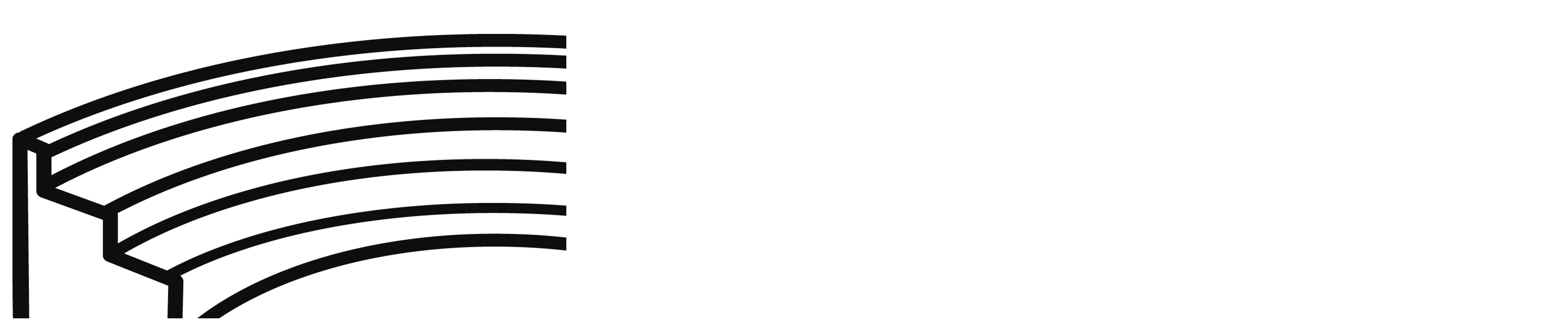

--- FILE ---
content_type: text/html; charset=utf-8
request_url: https://theaterimhof.ch/
body_size: 8702
content:
<!DOCTYPE html><html class="bg-beige font-serif text-stone-800"><head><meta charSet="utf-8" data-next-head=""/><meta name="viewport" content="width=device-width" data-next-head=""/><title data-next-head="">Theater im Hof</title><meta name="description" content="Theater im Hof" data-next-head=""/><link rel="icon" href="/favicon.ico" data-next-head=""/><link rel="preconnect" href="https://fonts.googleapis.com"/><link rel="preconnect" href="https://fonts.gstatic.com" crossorigin="anonymous"/><link rel="preload" href="/_next/static/chunks/405c4b53152f8c77.css" as="style"/><link href="https://fonts.googleapis.com/css2?family=Fraunces:ital,opsz,wght@0,9..144,100..900;1,9..144,100..900&amp;display=swap" rel="stylesheet"/><link rel="stylesheet" href="/_next/static/chunks/405c4b53152f8c77.css" data-n-g=""/><noscript data-n-css=""></noscript><script src="/_next/static/chunks/1d1262a0c60ec47c.js" defer=""></script><script src="/_next/static/chunks/44f6bc00d9aaf830.js" defer=""></script><script src="/_next/static/chunks/4a1a633ef521c742.js" defer=""></script><script src="/_next/static/chunks/c4a4f175623a66d1.js" defer=""></script><script src="/_next/static/chunks/f440c67031b80b4b.js" defer=""></script><script src="/_next/static/chunks/e5d4b321e5c9c376.js" defer=""></script><script src="/_next/static/chunks/2a8510eca668447d.js" defer=""></script><script src="/_next/static/chunks/turbopack-048d217ad85f727e.js" defer=""></script><script src="/_next/static/chunks/300617e2d6e14c62.js" defer=""></script><script src="/_next/static/chunks/f31caab0eebee752.js" defer=""></script><script src="/_next/static/chunks/45e9d08bf8d39c9c.js" defer=""></script><script src="/_next/static/chunks/turbopack-a72f4f32b9f09bf8.js" defer=""></script><script src="/_next/static/ujRuYfXTdnoYwoEHwCYU3/_ssgManifest.js" defer=""></script><script src="/_next/static/ujRuYfXTdnoYwoEHwCYU3/_buildManifest.js" defer=""></script></head><body style="font-family:Fraunces"><div id="app-portal"></div><link rel="preload" as="image" href="/Logo_TiH_2024_schwarz.png"/><link rel="preload" as="image" href="https://cms.theaterimhof.ch/storage/uploads/2025/11/10/Bildschirmfoto-2025-11-10-um-17.00.36_uid_69120c3d0a5b2.png"/><div id="__next"><div class="mx-auto max-w-5xl px-4 sm:px-6 lg:px-8"><header class="text-center mb-8"><nav class="w-full z-10 relative xl:-ml-28 xl:mr-28 xl:pr-10 xl:-pl-10"><div class=""><a class="text-4xl my-10 pt-8 pb-5 block font-medium tracking-tight" href="/"><img src="/Logo_TiH_2024_schwarz.png" alt="Theater im Hof" class="w-80 mx-auto block mb-5 xl:hover:scale-105 transition-all"/></a></div><ul class="my-10 hidden md:block xl:flex xl:fixed xl:z-0 xl:top-10 right-2 xl:flex-col xl:text-right gap-4 xl:gap-10 xl:overflow-y-auto xl:h-dvh"><li class="mr-3 lg:mr-0 lg:pl-5 text-md lg:text-xl xl:text-5xl inline-block tracking-tight hover:translate-x-1 xl:hover:-translate-x-5 transition-all"><a class="text-stone-800 opacity-90 hover:text-red-600" href="/veranstaltungen">Veranstaltungen</a></li><li class="mr-3 lg:mr-0 lg:pl-5 text-md lg:text-xl xl:text-5xl 2xl:text-10xl inline-block tracking-tight hover:translate-x-1 xl:hover:-translate-x-5 transition-all"><a class="text-stone-800 opacity-90 hover:text-red-600" href="/impressionen">Impressionen</a></li><li class="mr-3 lg:mr-0 lg:pl-5 text-md lg:text-xl xl:text-5xl inline-block tracking-tight hover:translate-x-1 xl:hover:-translate-x-5 transition-all"><a class="text-stone-800 opacity-90 hover:text-red-600" href="/darsteller-innen">Darsteller:innen</a></li><li class="mr-3 lg:mr-0 lg:pl-5 text-md lg:text-xl xl:text-5xl inline-block tracking-tight hover:translate-x-1 xl:hover:-translate-x-5 transition-all"><a class="text-stone-800 opacity-90 hover:text-red-600" href="/verein">Verein</a></li><li class="mr-3 lg:mr-0 lg:pl-5 text-md lg:text-xl xl:text-5xl inline-block tracking-tight hover:translate-x-1 xl:hover:-translate-x-5 transition-all"><a class="text-stone-800 opacity-90 hover:text-red-600" href="/presse">Presse</a></li><li class="mr-3 lg:mr-0 lg:pl-5 text-md lg:text-xl xl:text-5xl inline-block tracking-tight hover:translate-x-1 xl:hover:-translate-x-5 transition-all"><a class="text-stone-800 opacity-90 hover:text-red-600" href="/sponsoren">Sponsoren</a></li><li class="mr-3 lg:mr-0 lg:pl-5 text-md lg:text-xl xl:text-5xl inline-block tracking-tight hover:translate-x-1 xl:hover:-translate-x-5 transition-all"><a class="text-stone-800 opacity-90 hover:text-red-600" href="/links">Links</a></li><li class="mr-3 lg:mr-0 lg:pl-5 text-md lg:text-xl xl:text-2xl inline-block tracking-tight hover:translate-x-1 xl:hover:-translate-x-5 transition-all"></li></ul></nav><div class="absolute xl:fixed top-4 lg:top-8 right-3 lg:right-11 flex items-end"><div class="cart-button"></div></div><div class="relative z-50 md:hidden" aria-labelledby="slide-over-title" role="dialog" aria-modal="true"><div class=" bg-black opacity-50 inset-0 hidden"></div><div><div class="flex justify-center mb-5 items-center z-50 md:hidden relative transition ease-in-out duration-500 opacity-100"><button type="button" class="text-center flex items-center"><svg xmlns="http://www.w3.org/2000/svg" fill="none" viewBox="0 0 24 24" stroke-width="1.5" stroke="currentColor" class="w-6 h-6"><path stroke-linecap="round" stroke-linejoin="round" d="M3.75 6.75h16.5M3.75 12h16.5m-16.5 5.25h16.5"></path></svg><span class="ml-2">Menü</span></button></div><div class="absolute inset-0 overflow-hidden"><div class="pointer-events-none fixed inset-y-0 right-0 flex w-50 pl-10 transform transition ease-in-out duration-500 sm:duration-700 translate-x-full"><div class="pointer-events-auto w-screen max-w-sm"><div class="flex h-full flex-col overflow-y-auto bg-beige py-6 shadow-xl"><div class="px-4 sm:px-6"><div class="flex items-center justify-between"><div class="flex h-7 items-center"><button type="button" class="rounded-md text-stone-800 hover:text-stone-600 focus:outline-none focus:ring-2 focus:ring-red-800 focus:ring-offset-2"><svg class="h-6 w-6" fill="none" viewBox="0 0 24 24" stroke-width="1.5" stroke="currentColor" aria-hidden="true"><path stroke-linecap="round" stroke-linejoin="round" d="M6 18L18 6M6 6l12 12"></path></svg></button></div><div></div></div></div><div class="relative flex-1 px-4 sm:px-6 mt-3 pb-10"><ul class="mt-10 space-y-6 text-4xl text-right absolute right-0"><li><a class="text-stone-800 hover:text-stone-600" href="/veranstaltungen">Veranstaltungen</a></li><li><a class="text-stone-800 hover:text-stone-600" href="/impressionen">Impressionen</a></li><li><a class="text-stone-800 hover:text-stone-600" href="/darsteller-innen">Darsteller:innen</a></li><li><a class="text-stone-800 hover:text-stone-600" href="/verein">Verein</a></li><li><a class="text-stone-800 hover:text-stone-600" href="/presse">Presse</a></li><li><a class="text-stone-800 hover:text-stone-600" href="/sponsoren">Sponsoren</a></li><li><a class="text-stone-800 hover:text-stone-600" href="/links">Links</a></li></ul></div></div></div></div></div></div></div></header><div class="xl:-ml-28 xl:mr-28 xl:pr-10 xl:-pl-10 relative z-0"><main><div class="lg:grid lg:grid-cols-2 gap-8"><div class="flex flex-col justify-center"><h1 class="mt-10 text-5xl md:text-6xl lg:text-7xl tracking-tighter font-medium mb-9 text-center">Widerstand i de Wyde</h1><div class="relative mb-10"><div class="absolute inset-0 flex items-center"><div class="w-full border-t border-stone-300"></div></div><div class="relative flex justify-center"><span class="bg-beige px-2 text-stone-500"><div class="my-5 flex h-full w-full items-center justify-center bg-white dark:bg-stone-900 py-5"><div class="flex items-center justify-center space-x-1 text-sm text-brown-600 dark:text-stone-200"><svg fill="none" class="h-6 w-6 animate-spin" viewBox="0 0 32 32" xmlns="http://www.w3.org/2000/svg"><path clip-rule="evenodd" d="M15.165 8.53a.5.5 0 01-.404.58A7 7 0 1023 16a.5.5 0 011 0 8 8 0 11-9.416-7.874.5.5 0 01.58.404z" fill="currentColor" fill-rule="evenodd"></path></svg><div>Wird geladen ...</div></div></div></span></div></div></div><img src="https://cms.theaterimhof.ch/storage/uploads/2025/11/10/Bildschirmfoto-2025-11-10-um-17.00.36_uid_69120c3d0a5b2.png" alt="Theater im Hof" class="mx-auto mb-[64px] lg:mb-8 p-2 shadow-2xl bg-white rotate-[-3deg] lg:rotate-[6deg] lg:hover:rotate-[-3deg] lg:hover:scale-110 transition-transform duration-300 ease-in-out transform"/></div><div class="max-w-prose mx-auto my-10 home-content mb-4"><p>Wir freuen uns, Ihnen in der Saison 2026 ein Schauspiel pr&auml;sentieren zu d&uuml;rfen, welches sich vor rund 500 Jahren in unserer Region abgespielt hat: <strong>Katharina Sch&uuml;chter</strong> war die Vorsteherin einer frommen Schwesterngemeinschaft im sogenannten <strong>&laquo;Wydenkl&ouml;sterli&raquo;</strong> <strong>n&ouml;rdlich von Rapperswil</strong>. Als im Zuge der Reformation die Gemeinschaft aufgel&ouml;st werden sollte, erk&auml;mpfte sie mit Initiative und Klugheit vor einem Schiedsgericht die Rechte der verbliebenen Schwestern. Die Quittung daf&uuml;r erhielt sie 1563, als sie vom Rat der Hexerei bezichtigt und daf&uuml;r hingerichtet wurde.</p>
<p>Unsere Regisseurin <strong>Eva Mann</strong> hat das St&uuml;ck exklusiv f&uuml;r unser Ensemble geschrieben, basierend auf wahren Gegebenheiten. Zusammen mit dem <strong>musikalischen Duo Klangheimlich</strong> erwartet Sie ein einmaliges, k&uuml;nstlerisch anspruchsvolles Schauspiel vor den Kulissen des historischen Ritterhaus Bubikon.</p>
<p>Theater hat im Ritterhaus Bubikon eine lange Tradition, die bis ins Jahr 1936 zur&uuml;ckgeht. 2014 wurde der Verein &laquo;Theater im Hof&raquo; gegr&uuml;ndet, Laienschauspieler und freiwillige Helfer sind stets willkommen. Wir freuen uns auf weitere Theaterbegeisterte!</p></div></main></div><div style="display:flex;justify-content:center"><button type="button"><img alt="Share" loading="lazy" width="44" height="44" decoding="async" data-nimg="1" style="color:transparent" srcSet="/_next/image?url=%2F_next%2Fstatic%2Fmedia%2FShare-PNG-HD-Image.169e6f5c.png&amp;w=48&amp;q=75 1x, /_next/image?url=%2F_next%2Fstatic%2Fmedia%2FShare-PNG-HD-Image.169e6f5c.png&amp;w=96&amp;q=75 2x" src="/_next/image?url=%2F_next%2Fstatic%2Fmedia%2FShare-PNG-HD-Image.169e6f5c.png&amp;w=96&amp;q=75"/></button></div></div><div class="mx-auto max-w-3xl px-4 sm:px-6 lg:px-8 mt-10"><footer aria-labelledby="footer-heading"><div class="mx-auto xl:-ml-28 xl:mr-28"><div class="py-20 xl:grid xl:grid-cols-2 xl:gap-8"><div class="grid grid-cols-1 gap-8 xl:col-span-2"><div class="space-y-16 sm:grid sm:grid-cols-3 sm:gap-8 sm:space-y-0"><div><h3 class="text-md font-medium ">Theater im Hof</h3><ul class="mt-6 space-y-6"><li class="text-md"><a class="text-stone-500 hover:text-stone-600" href="/veranstaltungen">Veranstaltungen</a></li><li class="text-md"><a class="text-stone-500 hover:text-stone-600" href="/impressionen">Impressionen</a></li><li class="text-md"><a class="text-stone-500 hover:text-stone-600" href="/darsteller-innen">Darsteller:innen</a></li><li class="text-md"><a class="text-stone-500 hover:text-stone-600" href="/verein">Verein</a></li><li class="text-md"><a class="text-stone-500 hover:text-stone-600" href="/verein/geschichte">Geschichte</a></li></ul></div><div><h3 class="text-md font-medium ">Konto</h3><ul class="mt-6 space-y-6"><li class="text-md"><a class="text-stone-500 hover:text-stone-600" href="/log-in">Anmelden</a></li></ul></div><div><h3 class="text-md font-medium ">Connect</h3><ul class="mt-6 space-y-6"><li class="text-md"><a class="text-stone-500 hover:text-stone-600" href="/kontakt">Kontakt</a></li><li class="text-md"><a class="text-stone-500 hover:text-stone-600" href="/presse">Presse</a></li><li class="text-md"><a class="text-stone-500 hover:text-stone-600" href="/sponsoren">Sponsoren</a></li><li class="text-md"><a class="text-stone-500 hover:text-stone-600" href="/links">Links</a></li></ul></div></div></div></div><div class="border-t py-10 text-md text-stone-500"><p>© 2018 - 2024 Theater im Hof</p><div class="flex flex-wrap items-start"><a class="mr-3 text-stone-500 hover:text-stone-600 mt-3" href="/impressum">Impressum</a><a class="mr-3 text-stone-500 hover:text-stone-600 mt-3" href="/agb">AGB</a><a class="mr-3 text-stone-500 hover:text-stone-600 mt-3" href="/datenschutz">Datenschutz</a></div><a class="my-5 block text-stone-400 hover:text-stone-500" href="https://unchained.shop/">Website &amp; Event Ticketing powered by Unchained Commerce</a></div></div></footer></div><div data-rht-toaster="" style="position:fixed;z-index:9999;top:16px;left:16px;right:16px;bottom:16px;pointer-events:none"></div></div><script id="__NEXT_DATA__" type="application/json">{"props":{"pageProps":{"pageHeader":"\u003ch1\u003ePressestimmen\u003c/h1\u003e\n\u003cp\u003eM\u0026ouml;chten Sie \u0026uuml;ber unsere Produktion berichten? Nehmen Sie bitte mit Kathrin Herzog Kontakt auf: presse (at) theaterimhof.ch. Gerne reservieren wir Tickets f\u0026uuml;r Sie.\u003c/p\u003e","pressList":[{"__typename":"pressModel","_id":"68f0a0671aa75c9e610976c2","date":"2025-09-01","image":{"_id":"65fd8b551c432c967c082482","path":"https://cms.theaterimhof.ch/storage/uploads/2024/03/22/5b59db3c-33af-46e2-ab92-6efb307480e1_uid_65fd8b55c0dff.jpg","title":"5b59db3c-33af-46e2-ab92-6efb307480e1.jpg","mime":"image/jpeg","type":"image","description":"","tags":[],"size":848563,"colors":["#978b7f","#314936","#cfc9c8","#861e20","#7f7f2d"],"width":1920,"height":804,"_hash":"e82ad1391e96a4a5d93fb685bfa7e314","_created":1711115093,"_modified":1711115093,"_cby":"63e2794a4c829e11e00e0192","thumbhash":"159-24-6-19-134-95-119-136-156-150-165-166-142-153-240-136-120","folder":"6511cfca4656ee611b0ebd94"},"linkTitle":"Bubikon Wolfhausen exclusiv","title":"«Das Theater im Hof startet in die neue Saison 2026»","documentLink":{"_id":"68f09ff506228794910bc8b3","path":"https://cms.theaterimhof.ch/storage/uploads/2025/10/16/tih_buwo_exclusiv_117_uid_68f09ff57426d.pdf","title":"tih_buwo_exclusiv_117.pdf","mime":"application/pdf","type":"document","description":"","tags":[],"size":269240,"colors":null,"width":null,"height":null,"_hash":"c347ac001892e5b608041a5c1a10b298","_created":1760600053,"_modified":1760600053,"_cby":"63e2794a4c829e11e00e0192","folder":"68f09fe55805ae8d7500efd2"}},{"__typename":"pressModel","_id":"66732b86dd0a07c78b0f6cb2","date":"2024-06-17","image":{"_id":"6673e038f21bd9c12c09ad72","path":"https://cms.theaterimhof.ch/storage/uploads/2024/06/20/top-hinwil_uid_6673e0381e7cb.png","title":"top-hinwil.png","mime":"image/png","type":"image","description":"","tags":[],"size":236867,"colors":["#1474bc","#f8d549","#acacac","#c4c4c4","#3cacc8"],"width":3774,"height":774,"_hash":"db71038d83b58bb812d6ab0fa4264798","_created":1718870072,"_modified":1718870072,"_cby":"63e2794a4c829e11e00e0192","thumbhash":"240-248-129-17-130-37-80-236-103-151-180-173-32-136-9-114-137-71-120-135-128-120-104","folder":"66732aa81664964d0c092812"},"linkTitle":"TOP Ausgabe 335","title":"«Shakespeare meets ZüriOberland!»","documentLink":{"_id":"66732acc9564c4789804f214","path":"https://cms.theaterimhof.ch/storage/uploads/2024/06/19/TOP-335-S-35_uid_66732acc8a153.pdf","title":"TOP 335 S 35.pdf","mime":"application/pdf","type":"document","description":"","tags":[],"size":493231,"colors":null,"width":null,"height":null,"_hash":"5f6b65148d4190c26cc702a4208897ad","_created":1718823628,"_modified":1718823628,"_cby":"63e2794a4c829e11e00e0192","folder":"66732aa81664964d0c092812"}},{"__typename":"pressModel","_id":"66732b3a861d5f7ba90c1552","date":"2024-06-14","image":{"_id":"6511d307fd27cd61f50296e5","path":"https://cms.theaterimhof.ch/storage/uploads/2023/09/25/LogoZO_uid_6511d307084e9.jpg","title":"LogoZO.jpg","mime":"image/jpeg","type":"image","description":"","tags":[],"size":36226,"colors":["#0f0f0f","#c8c8c8","#4699be","#848484","#7c7c7c"],"width":614,"height":158,"_hash":"a96f151cdae0a0cb940237057aaa11c6","_created":1695666951,"_modified":1695666951,"_cby":"63e2794a4c829e11e00e0192","folder":"6511cfca4656ee611b0ebd94"},"linkTitle":"Zürcher Oberländer","title":"«Shakespeare im Ritterhaus Bubikon»","documentLink":{"_id":"66732acc9564c4789804f215","path":"https://cms.theaterimhof.ch/storage/uploads/2024/06/19/Zuercher-Oberlaender---Zuercher-Oberlaender-Freitag-14.-Juni-2024---13_uid_66732acc8a9f5.pdf","title":"Zuercher Oberlaender - Zuercher Oberlaender Freitag 14. Juni 2024 - 13.pdf","mime":"application/pdf","type":"document","description":"","tags":[],"size":261104,"colors":null,"width":null,"height":null,"_hash":"fb7f569cb37c73358a3e6aaa4bad827e","_created":1718823628,"_modified":1718823628,"_cby":"63e2794a4c829e11e00e0192","folder":"66732aa81664964d0c092812"}},{"__typename":"pressModel","_id":"66732b0233d9bc977d04dd62","date":"2024-06-13","image":{"_id":"6511cfd6fd27cd61f50296e2","path":"https://cms.theaterimhof.ch/storage/uploads/2023/09/25/oberseenachrichten_uid_6511cfd6d76e0.jpg","title":"oberseenachrichten.jpg","mime":"image/jpeg","type":"image","description":"","tags":[],"size":28103,"colors":["#101011","#d3d6db","#164492","#848483","#7090bc"],"width":425,"height":115,"_hash":"b0ebffdfbab0c24496508df3f73afe1a","_created":1695666134,"_modified":1695666134,"_cby":"63e2794a4c829e11e00e0192","folder":"6511cfca4656ee611b0ebd94"},"linkTitle":"Obersee Nachrichten","title":"«Shakespeare uf Schwiizertuutsch»","documentLink":{"_id":"66732acc9564c4789804f216","path":"https://cms.theaterimhof.ch/storage/uploads/2024/06/19/image001_uid_66732acc8afce.png","title":"image001.png","mime":"image/png","type":"image","description":"","tags":[],"size":968748,"colors":["#e7dccd","#5b5758","#906c60","#a3908a","#a8856f"],"width":1104,"height":739,"_hash":"dac042b96273cb9df35ab4259f46d88c","_created":1718823628,"_modified":1718823628,"_cby":"63e2794a4c829e11e00e0192","thumbhash":"177-24-6-21-130-243-150-102-150-137-121-109-81-39-167-120-23-123-128-162-6","folder":"66732aa81664964d0c092812"}},{"__typename":"pressModel","_id":"661a8b3587c7bce187063d12","date":"2024-04-05","image":{"_id":"661a8b0068768f37270cd032","path":"https://cms.theaterimhof.ch/storage/uploads/2024/04/13/Bildschirmfoto-2024-04-13-um-15.38.16_uid_661a8b003f72f.png","title":"Bildschirmfoto 2024-04-13 um 15.38.16.png","mime":"image/png","type":"image","description":"","tags":[],"size":74311,"colors":["#332f34","#dadad3","#c44234","#979790","#7c7c7c"],"width":1218,"height":464,"_hash":"fca7f3e50932600e3f761ab0527fbe4f","_created":1713015552,"_modified":1713015552,"_cby":"63e2794a4c829e11e00e0192","thumbhash":"30-24-18-11-132-133-135-134-131-136-248-120-140-119-208-119-8","folder":"6511cfca4656ee611b0ebd94"},"linkTitle":"Ährenpost Nr. 2 / 2024","title":"«Shakespeare meets Bubikon - auf Mundart!»","documentLink":{"_id":"661a8af56c01754098045db2","path":"https://cms.theaterimhof.ch/storage/uploads/2024/04/13/AP02_Beleg_Shakespear_uid_661a8af501cf7.pdf","title":"AP02_Beleg_Shakespear.pdf","mime":"application/pdf","type":"document","description":"","tags":[],"size":271417,"colors":null,"width":null,"height":null,"_hash":"3d6796affc41bfd2c9a8ebf15d49049d","_created":1713015541,"_modified":1713015541,"_cby":"63e2794a4c829e11e00e0192","folder":"6511cfca4656ee611b0ebd94"}},{"__typename":"pressModel","_id":"65fd8b8a4c2fbf6b33017442","date":"2024-03-22","image":{"_id":"65fd8b551c432c967c082482","path":"https://cms.theaterimhof.ch/storage/uploads/2024/03/22/5b59db3c-33af-46e2-ab92-6efb307480e1_uid_65fd8b55c0dff.jpg","title":"5b59db3c-33af-46e2-ab92-6efb307480e1.jpg","mime":"image/jpeg","type":"image","description":"","tags":[],"size":848563,"colors":["#978b7f","#314936","#cfc9c8","#861e20","#7f7f2d"],"width":1920,"height":804,"_hash":"e82ad1391e96a4a5d93fb685bfa7e314","_created":1711115093,"_modified":1711115093,"_cby":"63e2794a4c829e11e00e0192","thumbhash":"159-24-6-19-134-95-119-136-156-150-165-166-142-153-240-136-120","folder":"6511cfca4656ee611b0ebd94"},"linkTitle":"Bubikon Wolfhausen exclusiv","title":"«Mass für Mass»","documentLink":{"_id":"65fd8b868e9f34e52a0506b2","path":"https://cms.theaterimhof.ch/storage/uploads/2024/03/22/Theater-2024_uid_65fd8b861c6ba.pdf","title":"Theater 2024.pdf","mime":"application/pdf","type":"document","description":"","tags":[],"size":3527492,"colors":null,"width":null,"height":null,"_hash":"3b5553f0f9b3e337e9d46ec0170690d7","_created":1711115142,"_modified":1711115142,"_cby":"63e2794a4c829e11e00e0192","folder":"6511cfca4656ee611b0ebd94"}},{"__typename":"pressModel","_id":"6511cffba3183ce71a0c1172","date":"2021-07-08","image":{"_id":"6511cfd6fd27cd61f50296e2","path":"https://cms.theaterimhof.ch/storage/uploads/2023/09/25/oberseenachrichten_uid_6511cfd6d76e0.jpg","title":"oberseenachrichten.jpg","mime":"image/jpeg","type":"image","description":"","tags":[],"size":28103,"colors":["#101011","#d3d6db","#164492","#848483","#7090bc"],"width":425,"height":115,"_hash":"b0ebffdfbab0c24496508df3f73afe1a","_created":1695666134,"_modified":1695666134,"_cby":"63e2794a4c829e11e00e0192","folder":"6511cfca4656ee611b0ebd94"},"linkTitle":"Obersee Nachrichten","title":"Thomas Muggli (Autor) und Eva Mann (Regisseurin)","documentLink":{"_id":"6574330268e70fbca30f2b8d","path":"https://cms.theaterimhof.ch/storage/uploads/2023/12/09/210708_on_uid_65743302642b3.pdf","title":"210708_on.pdf","mime":"application/pdf","type":"document","description":"","tags":[],"size":559392,"colors":null,"width":null,"height":null,"_hash":"e953335a12dd00c7753dceaf0131996d","_created":1702114050,"_modified":1702114050,"_cby":"63e2794a4c829e11e00e0192","folder":"6511cfca4656ee611b0ebd94"}},{"__typename":"pressModel","_id":"6511d0d4a3183ce71a0c1173","date":"2021-06-01","image":{"_id":"6511d098b8e877c308004eb2","path":"https://cms.theaterimhof.ch/storage/uploads/2023/09/25/titel_gz_klein_uid_6511d0983bfef.jpg","title":"titel_gz_klein.jpg","mime":"image/jpeg","type":"image","description":"","tags":[],"size":11295,"colors":["#727b5a","#a8c6e1","#909fa4","#cec696","#b6c6a1"],"width":200,"height":50,"_hash":"c9f7fa2d750773281ddb9a8561caa7fb","_created":1695666328,"_modified":1695666328,"_cby":"63e2794a4c829e11e00e0192","folder":"6511cfca4656ee611b0ebd94"},"linkTitle":"Gemeindezeitung","title":" «Die Kultur meldet sich zurück»","documentLink":{"_id":"6574330268e70fbca30f2b8c","path":"https://cms.theaterimhof.ch/storage/uploads/2023/12/09/GZ_Juni2021_uid_6574330260cd3.pdf","title":"GZ_Juni2021.pdf","mime":"application/pdf","type":"document","description":"","tags":[],"size":2931289,"colors":null,"width":null,"height":null,"_hash":"61618537c68e72b8b3dcd5b0a8265b60","_created":1702114050,"_modified":1702114050,"_cby":"63e2794a4c829e11e00e0192","folder":"6511cfca4656ee611b0ebd94"}},{"__typename":"pressModel","_id":"6511d159c6f7f1aaf90eaf26","date":"2020-09-01","image":{"_id":"6511d098b8e877c308004eb2","path":"https://cms.theaterimhof.ch/storage/uploads/2023/09/25/titel_gz_klein_uid_6511d0983bfef.jpg","title":"titel_gz_klein.jpg","mime":"image/jpeg","type":"image","description":"","tags":[],"size":11295,"colors":["#727b5a","#a8c6e1","#909fa4","#cec696","#b6c6a1"],"width":200,"height":50,"_hash":"c9f7fa2d750773281ddb9a8561caa7fb","_created":1695666328,"_modified":1695666328,"_cby":"63e2794a4c829e11e00e0192","folder":"6511cfca4656ee611b0ebd94"},"linkTitle":"Gemeindezeitung","title":"«Ein Stück wird geboren, historische Figuren werden lebendig»","documentLink":{"_id":"6574330268e70fbca30f2b8b","path":"https://cms.theaterimhof.ch/storage/uploads/2023/12/09/GZ_Sept_20_uid_657433025e93e.pdf","title":"GZ_Sept_20.pdf","mime":"application/pdf","type":"document","description":"","tags":[],"size":2078531,"colors":null,"width":null,"height":null,"_hash":"cbd47f1b0ddac16ae32dded5097a0a05","_created":1702114050,"_modified":1702114050,"_cby":"63e2794a4c829e11e00e0192","folder":"6511cfca4656ee611b0ebd94"}},{"__typename":"pressModel","_id":"6511d2e54656ee611b0ebd95","date":"2017-06-01","image":{"_id":"6511d098b8e877c308004eb2","path":"https://cms.theaterimhof.ch/storage/uploads/2023/09/25/titel_gz_klein_uid_6511d0983bfef.jpg","title":"titel_gz_klein.jpg","mime":"image/jpeg","type":"image","description":"","tags":[],"size":11295,"colors":["#727b5a","#a8c6e1","#909fa4","#cec696","#b6c6a1"],"width":200,"height":50,"_hash":"c9f7fa2d750773281ddb9a8561caa7fb","_created":1695666328,"_modified":1695666328,"_cby":"63e2794a4c829e11e00e0192","folder":"6511cfca4656ee611b0ebd94"},"linkTitle":" Interview mit Regisseur und Hauptdarsteller  Gemeindezeitung","title":"«De Schacher Sepp» ","documentLink":{"_id":"6574330268e70fbca30f2b89","path":"https://cms.theaterimhof.ch/storage/uploads/2023/12/09/170606_GZ_Interview_uid_657433025a7b7.pdf","title":"170606_GZ_Interview.pdf","mime":"application/pdf","type":"document","description":"","tags":[],"size":1859349,"colors":null,"width":null,"height":null,"_hash":"9cce13bcf1e0aec3ef138b3ff3c9301a","_created":1702114050,"_modified":1702114050,"_cby":"63e2794a4c829e11e00e0192","folder":"6511cfca4656ee611b0ebd94"}},{"__typename":"pressModel","_id":"6511d28faddbcbc0280fb7b3","date":"2017-06-01","image":{"_id":"6511d260fd27cd61f50296e4","path":"https://cms.theaterimhof.ch/storage/uploads/2023/09/25/regio_uid_6511d25ff092c.png","title":"regio.png","mime":"image/png","type":"image","description":"","tags":[],"size":23890,"colors":["#080808","#3b93bb","#c6cdd1","#848484","#7c7c7c"],"width":614,"height":158,"_hash":"05f6ea5cd8dded293865ed7a727a4496","_created":1695666783,"_modified":1695666783,"_cby":"63e2794a4c829e11e00e0192","folder":"6511cfca4656ee611b0ebd94"},"linkTitle":"Regio, 22","title":"«Stirbt der Sepp im Ritterhaus?»","documentLink":{"_id":"6574330268e70fbca30f2b8a","path":"https://cms.theaterimhof.ch/storage/uploads/2023/12/09/170622_REGIO_uid_657433025c8a1.pdf","title":"170622_REGIO.pdf","mime":"application/pdf","type":"document","description":"","tags":[],"size":1908505,"colors":null,"width":null,"height":null,"_hash":"eaf506bcb6ff9da1ba6d98f6852f99d4","_created":1702114050,"_modified":1702114050,"_cby":"63e2794a4c829e11e00e0192","folder":"6511cfca4656ee611b0ebd94"}},{"__typename":"pressModel","_id":"65020e600e7e21300f03e505","date":"","image":{"_id":"65020df50e7e21300f03e504","path":"https://cms.theaterimhof.ch/storage/uploads/2023/09/13/link1_uid_65020df50ba75.png","title":"link1.png","mime":"image/png","type":"image","description":"","tags":[],"size":145153,"colors":["#095e3a","#bac32f","#eef3eb","#729b70","#628478"],"width":636,"height":239,"_hash":"a39a0503eff0a9323d49f04d3091cfac","_created":1694633461,"_modified":1694633461,"_cby":"63e2794a4c829e11e00e0192","folder":""},"linkTitle":"Grüninger Post","title":"«Theater ist viel Gemeinsames erfinden»","documentLink":{"_id":"6574330268e70fbca30f2b8e","path":"https://cms.theaterimhof.ch/storage/uploads/2023/12/09/GP_210906_uid_6574330265774.pdf","title":"GP_210906.pdf","mime":"application/pdf","type":"document","description":"","tags":[],"size":2034998,"colors":null,"width":null,"height":null,"_hash":"c81db3f6d16f979382a674d9032151be","_created":1702114050,"_modified":1702114050,"_cby":"63e2794a4c829e11e00e0192","folder":"6511cfca4656ee611b0ebd94"}},{"__typename":"pressModel","_id":"6511d362c6f7f1aaf90eaf27","date":null,"image":{"_id":"6511d260fd27cd61f50296e4","path":"https://cms.theaterimhof.ch/storage/uploads/2023/09/25/regio_uid_6511d25ff092c.png","title":"regio.png","mime":"image/png","type":"image","description":"","tags":[],"size":23890,"colors":["#080808","#3b93bb","#c6cdd1","#848484","#7c7c7c"],"width":614,"height":158,"_hash":"05f6ea5cd8dded293865ed7a727a4496","_created":1695666783,"_modified":1695666783,"_cby":"63e2794a4c829e11e00e0192","folder":"6511cfca4656ee611b0ebd94"},"linkTitle":null,"title":"«Helfer, Heiler, Höllenqual!»","documentLink":{"_id":"6574330268e70fbca30f2b87","path":"https://cms.theaterimhof.ch/storage/uploads/2023/12/09/150625_regio_uid_6574330258109.pdf","title":"150625_regio.pdf","mime":"application/pdf","type":"document","description":"","tags":[],"size":978996,"colors":null,"width":null,"height":null,"_hash":"b0eaec9313e0fbcff17c8ce1ff57362d","_created":1702114050,"_modified":1702114050,"_cby":"63e2794a4c829e11e00e0192","folder":"6511cfca4656ee611b0ebd94"}},{"__typename":"pressModel","_id":"6511d3a24656ee611b0ebd96","date":null,"image":{"_id":"6511d260fd27cd61f50296e4","path":"https://cms.theaterimhof.ch/storage/uploads/2023/09/25/regio_uid_6511d25ff092c.png","title":"regio.png","mime":"image/png","type":"image","description":"","tags":[],"size":23890,"colors":["#080808","#3b93bb","#c6cdd1","#848484","#7c7c7c"],"width":614,"height":158,"_hash":"05f6ea5cd8dded293865ed7a727a4496","_created":1695666783,"_modified":1695666783,"_cby":"63e2794a4c829e11e00e0192","folder":"6511cfca4656ee611b0ebd94"},"linkTitle":null,"title":"«Theater mit historischem Flair»","documentLink":{"_id":"6574330268e70fbca30f2b86","path":"https://cms.theaterimhof.ch/storage/uploads/2023/12/09/150611_Regio_uid_6574330255152.pdf","title":"150611_Regio.pdf","mime":"application/pdf","type":"document","description":"","tags":[],"size":3071424,"colors":null,"width":null,"height":null,"_hash":"a1fe951c657587070a36ce6b6bcfa82e","_created":1702114050,"_modified":1702114050,"_cby":"63e2794a4c829e11e00e0192","folder":"6511cfca4656ee611b0ebd94"}},{"__typename":"pressModel","_id":"6511d3d3eae5451b630b1bb3","date":null,"image":{"_id":"6511d3c7c6f7f1aaf90eaf28","path":"https://cms.theaterimhof.ch/storage/uploads/2023/09/25/ruetnerlogo_uid_6511d3c76601e.jpg","title":"ruetnerlogo.jpg","mime":"image/jpeg","type":"image","description":"","tags":[],"size":25464,"colors":["#cfb745","#b6534d","#4d402f","#d5b970","#8c7d42"],"width":576,"height":174,"_hash":"a7a34c083f18d1edc4ea94f39442b6d7","_created":1695667143,"_modified":1695667143,"_cby":"63e2794a4c829e11e00e0192","folder":"6511cfca4656ee611b0ebd94"},"linkTitle":null,"title":"«Rettung Ritterhaus-Theater»","documentLink":{"_id":"6574330268e70fbca30f2b85","path":"https://cms.theaterimhof.ch/storage/uploads/2023/12/09/150608_Ruetner_uid_6574330253ce1.pdf","title":"150608_Ruetner.pdf","mime":"application/pdf","type":"document","description":"","tags":[],"size":1235359,"colors":null,"width":null,"height":null,"_hash":"39991115c69ece41fa2928df1a542ed5","_created":1702114050,"_modified":1702114050,"_cby":"63e2794a4c829e11e00e0192","folder":"6511cfca4656ee611b0ebd94"}},{"__typename":"pressModel","_id":"6511d3f9b8e877c308004eb4","date":null,"image":{"_id":"6511d307fd27cd61f50296e5","path":"https://cms.theaterimhof.ch/storage/uploads/2023/09/25/LogoZO_uid_6511d307084e9.jpg","title":"LogoZO.jpg","mime":"image/jpeg","type":"image","description":"","tags":[],"size":36226,"colors":["#0f0f0f","#c8c8c8","#4699be","#848484","#7c7c7c"],"width":614,"height":158,"_hash":"a96f151cdae0a0cb940237057aaa11c6","_created":1695666951,"_modified":1695666951,"_cby":"63e2794a4c829e11e00e0192","folder":"6511cfca4656ee611b0ebd94"},"linkTitle":null,"title":" «Die Bubiker Hexe»","documentLink":{"_id":"6574330268e70fbca30f2b84","path":"https://cms.theaterimhof.ch/storage/uploads/2023/12/09/ZO130621_uid_6574330252dd3.pdf","title":"ZO130621.pdf","mime":"application/pdf","type":"document","description":"","tags":[],"size":891532,"colors":null,"width":null,"height":null,"_hash":"d15842c3d271d93c36532b2b70d18293","_created":1702114050,"_modified":1702114050,"_cby":"63e2794a4c829e11e00e0192","folder":"6511cfca4656ee611b0ebd94"}},{"__typename":"pressModel","_id":"6511d41aa3183ce71a0c1174","date":null,"image":{"_id":"6511d260fd27cd61f50296e4","path":"https://cms.theaterimhof.ch/storage/uploads/2023/09/25/regio_uid_6511d25ff092c.png","title":"regio.png","mime":"image/png","type":"image","description":"","tags":[],"size":23890,"colors":["#080808","#3b93bb","#c6cdd1","#848484","#7c7c7c"],"width":614,"height":158,"_hash":"05f6ea5cd8dded293865ed7a727a4496","_created":1695666783,"_modified":1695666783,"_cby":"63e2794a4c829e11e00e0192","folder":"6511cfca4656ee611b0ebd94"},"linkTitle":null,"title":"«Die Bubiker Hexe»","documentLink":{"_id":"6574330268e70fbca30f2b83","path":"https://cms.theaterimhof.ch/storage/uploads/2023/12/09/regio_uid_657433025288c.pdf","title":"regio.pdf","mime":"application/pdf","type":"document","description":"","tags":[],"size":257943,"colors":null,"width":null,"height":null,"_hash":"5e09144cfc285577c57598d793cb25fa","_created":1702114050,"_modified":1702114050,"_cby":"63e2794a4c829e11e00e0192","folder":"6511cfca4656ee611b0ebd94"}},{"__typename":"pressModel","_id":"6511d432fd27cd61f50296e6","date":null,"image":{"_id":"6511d3c7c6f7f1aaf90eaf28","path":"https://cms.theaterimhof.ch/storage/uploads/2023/09/25/ruetnerlogo_uid_6511d3c76601e.jpg","title":"ruetnerlogo.jpg","mime":"image/jpeg","type":"image","description":"","tags":[],"size":25464,"colors":["#cfb745","#b6534d","#4d402f","#d5b970","#8c7d42"],"width":576,"height":174,"_hash":"a7a34c083f18d1edc4ea94f39442b6d7","_created":1695667143,"_modified":1695667143,"_cby":"63e2794a4c829e11e00e0192","folder":"6511cfca4656ee611b0ebd94"},"linkTitle":null,"title":"«Die Bubiker Hexe»","documentLink":{"_id":"6574330268e70fbca30f2b82","path":"https://cms.theaterimhof.ch/storage/uploads/2023/12/09/Ruetner_uid_6574330251c9e.pdf","title":"Ruetner.pdf","mime":"application/pdf","type":"document","description":"","tags":[],"size":446401,"colors":null,"width":null,"height":null,"_hash":"913592ae9d35f6c49fd7bccfbe2b4bee","_created":1702114050,"_modified":1702114050,"_cby":"63e2794a4c829e11e00e0192","folder":"6511cfca4656ee611b0ebd94"}},{"__typename":"pressModel","_id":"6511d3261ea0473b3f0c9193","date":null,"image":{"_id":"6511d307fd27cd61f50296e5","path":"https://cms.theaterimhof.ch/storage/uploads/2023/09/25/LogoZO_uid_6511d307084e9.jpg","title":"LogoZO.jpg","mime":"image/jpeg","type":"image","description":"","tags":[],"size":36226,"colors":["#0f0f0f","#c8c8c8","#4699be","#848484","#7c7c7c"],"width":614,"height":158,"_hash":"a96f151cdae0a0cb940237057aaa11c6","_created":1695666951,"_modified":1695666951,"_cby":"63e2794a4c829e11e00e0192","folder":"6511cfca4656ee611b0ebd94"},"linkTitle":null,"title":"«Helfer, Heiler, Höllenqual!»","documentLink":{"_id":"6574330268e70fbca30f2b88","path":"https://cms.theaterimhof.ch/storage/uploads/2023/12/09/150629_ZOL_1_uid_65743302596fe.pdf","title":"150629_ZOL_1.pdf","mime":"application/pdf","type":"document","description":"","tags":[],"size":877640,"colors":null,"width":null,"height":null,"_hash":"5e0a2ecf7c1e2691547f05f774d52819","_created":1702114050,"_modified":1702114050,"_cby":"63e2794a4c829e11e00e0192","folder":"6511cfca4656ee611b0ebd94"}}],"home":{"__typename":"homeModel","_id":"64f88b6a2117864e6b010bc3","content":"\u003cp\u003eWir freuen uns, Ihnen in der Saison 2026 ein Schauspiel pr\u0026auml;sentieren zu d\u0026uuml;rfen, welches sich vor rund 500 Jahren in unserer Region abgespielt hat: \u003cstrong\u003eKatharina Sch\u0026uuml;chter\u003c/strong\u003e war die Vorsteherin einer frommen Schwesterngemeinschaft im sogenannten \u003cstrong\u003e\u0026laquo;Wydenkl\u0026ouml;sterli\u0026raquo;\u003c/strong\u003e \u003cstrong\u003en\u0026ouml;rdlich von Rapperswil\u003c/strong\u003e. Als im Zuge der Reformation die Gemeinschaft aufgel\u0026ouml;st werden sollte, erk\u0026auml;mpfte sie mit Initiative und Klugheit vor einem Schiedsgericht die Rechte der verbliebenen Schwestern. Die Quittung daf\u0026uuml;r erhielt sie 1563, als sie vom Rat der Hexerei bezichtigt und daf\u0026uuml;r hingerichtet wurde.\u003c/p\u003e\n\u003cp\u003eUnsere Regisseurin \u003cstrong\u003eEva Mann\u003c/strong\u003e hat das St\u0026uuml;ck exklusiv f\u0026uuml;r unser Ensemble geschrieben, basierend auf wahren Gegebenheiten. Zusammen mit dem \u003cstrong\u003emusikalischen Duo Klangheimlich\u003c/strong\u003e erwartet Sie ein einmaliges, k\u0026uuml;nstlerisch anspruchsvolles Schauspiel vor den Kulissen des historischen Ritterhaus Bubikon.\u003c/p\u003e\n\u003cp\u003eTheater hat im Ritterhaus Bubikon eine lange Tradition, die bis ins Jahr 1936 zur\u0026uuml;ckgeht. 2014 wurde der Verein \u0026laquo;Theater im Hof\u0026raquo; gegr\u0026uuml;ndet, Laienschauspieler und freiwillige Helfer sind stets willkommen. Wir freuen uns auf weitere Theaterbegeisterte!\u003c/p\u003e","titel":"Widerstand i de Wyde","cover":{"_id":"69120c3da781096b530dc3e2","path":"https://cms.theaterimhof.ch/storage/uploads/2025/11/10/Bildschirmfoto-2025-11-10-um-17.00.36_uid_69120c3d0a5b2.png","title":"Bildschirmfoto 2025-11-10 um 17.00.36.png","mime":"image/png","type":"image","description":"","tags":[],"size":197233,"colors":["#0e1e35","#b5babf","#606b76","#848c94","#7c8494"],"width":1192,"height":1594,"_hash":"0e20434939586dc2c976ae9256c9f006","_created":1762790461,"_modified":1762790461,"_cby":"63e2794a4c829e11e00e0192","thumbhash":"77-231-9-5-0-7-136-121-135-88-152-135-120-134-120-120-7-120-117-128-87","folder":"68f09fe55805ae8d7500efd2"}},"__APOLLO_STATE__":{"pressHeaderModel:65020d0d53eda0bddb0881c2":{"__typename":"pressHeaderModel","_id":"65020d0d53eda0bddb0881c2","content":"\u003ch1\u003ePressestimmen\u003c/h1\u003e\n\u003cp\u003eM\u0026ouml;chten Sie \u0026uuml;ber unsere Produktion berichten? Nehmen Sie bitte mit Kathrin Herzog Kontakt auf: presse (at) theaterimhof.ch. Gerne reservieren wir Tickets f\u0026uuml;r Sie.\u003c/p\u003e"},"pressModel:68f0a0671aa75c9e610976c2":{"__typename":"pressModel","_id":"68f0a0671aa75c9e610976c2","date":"2025-09-01","image":{"_id":"65fd8b551c432c967c082482","path":"https://cms.theaterimhof.ch/storage/uploads/2024/03/22/5b59db3c-33af-46e2-ab92-6efb307480e1_uid_65fd8b55c0dff.jpg","title":"5b59db3c-33af-46e2-ab92-6efb307480e1.jpg","mime":"image/jpeg","type":"image","description":"","tags":[],"size":848563,"colors":["#978b7f","#314936","#cfc9c8","#861e20","#7f7f2d"],"width":1920,"height":804,"_hash":"e82ad1391e96a4a5d93fb685bfa7e314","_created":1711115093,"_modified":1711115093,"_cby":"63e2794a4c829e11e00e0192","thumbhash":"159-24-6-19-134-95-119-136-156-150-165-166-142-153-240-136-120","folder":"6511cfca4656ee611b0ebd94"},"linkTitle":"Bubikon Wolfhausen exclusiv","title":"«Das Theater im Hof startet in die neue Saison 2026»","documentLink":{"_id":"68f09ff506228794910bc8b3","path":"https://cms.theaterimhof.ch/storage/uploads/2025/10/16/tih_buwo_exclusiv_117_uid_68f09ff57426d.pdf","title":"tih_buwo_exclusiv_117.pdf","mime":"application/pdf","type":"document","description":"","tags":[],"size":269240,"colors":null,"width":null,"height":null,"_hash":"c347ac001892e5b608041a5c1a10b298","_created":1760600053,"_modified":1760600053,"_cby":"63e2794a4c829e11e00e0192","folder":"68f09fe55805ae8d7500efd2"}},"pressModel:66732b86dd0a07c78b0f6cb2":{"__typename":"pressModel","_id":"66732b86dd0a07c78b0f6cb2","date":"2024-06-17","image":{"_id":"6673e038f21bd9c12c09ad72","path":"https://cms.theaterimhof.ch/storage/uploads/2024/06/20/top-hinwil_uid_6673e0381e7cb.png","title":"top-hinwil.png","mime":"image/png","type":"image","description":"","tags":[],"size":236867,"colors":["#1474bc","#f8d549","#acacac","#c4c4c4","#3cacc8"],"width":3774,"height":774,"_hash":"db71038d83b58bb812d6ab0fa4264798","_created":1718870072,"_modified":1718870072,"_cby":"63e2794a4c829e11e00e0192","thumbhash":"240-248-129-17-130-37-80-236-103-151-180-173-32-136-9-114-137-71-120-135-128-120-104","folder":"66732aa81664964d0c092812"},"linkTitle":"TOP Ausgabe 335","title":"«Shakespeare meets ZüriOberland!»","documentLink":{"_id":"66732acc9564c4789804f214","path":"https://cms.theaterimhof.ch/storage/uploads/2024/06/19/TOP-335-S-35_uid_66732acc8a153.pdf","title":"TOP 335 S 35.pdf","mime":"application/pdf","type":"document","description":"","tags":[],"size":493231,"colors":null,"width":null,"height":null,"_hash":"5f6b65148d4190c26cc702a4208897ad","_created":1718823628,"_modified":1718823628,"_cby":"63e2794a4c829e11e00e0192","folder":"66732aa81664964d0c092812"}},"pressModel:66732b3a861d5f7ba90c1552":{"__typename":"pressModel","_id":"66732b3a861d5f7ba90c1552","date":"2024-06-14","image":{"_id":"6511d307fd27cd61f50296e5","path":"https://cms.theaterimhof.ch/storage/uploads/2023/09/25/LogoZO_uid_6511d307084e9.jpg","title":"LogoZO.jpg","mime":"image/jpeg","type":"image","description":"","tags":[],"size":36226,"colors":["#0f0f0f","#c8c8c8","#4699be","#848484","#7c7c7c"],"width":614,"height":158,"_hash":"a96f151cdae0a0cb940237057aaa11c6","_created":1695666951,"_modified":1695666951,"_cby":"63e2794a4c829e11e00e0192","folder":"6511cfca4656ee611b0ebd94"},"linkTitle":"Zürcher Oberländer","title":"«Shakespeare im Ritterhaus Bubikon»","documentLink":{"_id":"66732acc9564c4789804f215","path":"https://cms.theaterimhof.ch/storage/uploads/2024/06/19/Zuercher-Oberlaender---Zuercher-Oberlaender-Freitag-14.-Juni-2024---13_uid_66732acc8a9f5.pdf","title":"Zuercher Oberlaender - Zuercher Oberlaender Freitag 14. Juni 2024 - 13.pdf","mime":"application/pdf","type":"document","description":"","tags":[],"size":261104,"colors":null,"width":null,"height":null,"_hash":"fb7f569cb37c73358a3e6aaa4bad827e","_created":1718823628,"_modified":1718823628,"_cby":"63e2794a4c829e11e00e0192","folder":"66732aa81664964d0c092812"}},"pressModel:66732b0233d9bc977d04dd62":{"__typename":"pressModel","_id":"66732b0233d9bc977d04dd62","date":"2024-06-13","image":{"_id":"6511cfd6fd27cd61f50296e2","path":"https://cms.theaterimhof.ch/storage/uploads/2023/09/25/oberseenachrichten_uid_6511cfd6d76e0.jpg","title":"oberseenachrichten.jpg","mime":"image/jpeg","type":"image","description":"","tags":[],"size":28103,"colors":["#101011","#d3d6db","#164492","#848483","#7090bc"],"width":425,"height":115,"_hash":"b0ebffdfbab0c24496508df3f73afe1a","_created":1695666134,"_modified":1695666134,"_cby":"63e2794a4c829e11e00e0192","folder":"6511cfca4656ee611b0ebd94"},"linkTitle":"Obersee Nachrichten","title":"«Shakespeare uf Schwiizertuutsch»","documentLink":{"_id":"66732acc9564c4789804f216","path":"https://cms.theaterimhof.ch/storage/uploads/2024/06/19/image001_uid_66732acc8afce.png","title":"image001.png","mime":"image/png","type":"image","description":"","tags":[],"size":968748,"colors":["#e7dccd","#5b5758","#906c60","#a3908a","#a8856f"],"width":1104,"height":739,"_hash":"dac042b96273cb9df35ab4259f46d88c","_created":1718823628,"_modified":1718823628,"_cby":"63e2794a4c829e11e00e0192","thumbhash":"177-24-6-21-130-243-150-102-150-137-121-109-81-39-167-120-23-123-128-162-6","folder":"66732aa81664964d0c092812"}},"pressModel:661a8b3587c7bce187063d12":{"__typename":"pressModel","_id":"661a8b3587c7bce187063d12","date":"2024-04-05","image":{"_id":"661a8b0068768f37270cd032","path":"https://cms.theaterimhof.ch/storage/uploads/2024/04/13/Bildschirmfoto-2024-04-13-um-15.38.16_uid_661a8b003f72f.png","title":"Bildschirmfoto 2024-04-13 um 15.38.16.png","mime":"image/png","type":"image","description":"","tags":[],"size":74311,"colors":["#332f34","#dadad3","#c44234","#979790","#7c7c7c"],"width":1218,"height":464,"_hash":"fca7f3e50932600e3f761ab0527fbe4f","_created":1713015552,"_modified":1713015552,"_cby":"63e2794a4c829e11e00e0192","thumbhash":"30-24-18-11-132-133-135-134-131-136-248-120-140-119-208-119-8","folder":"6511cfca4656ee611b0ebd94"},"linkTitle":"Ährenpost Nr. 2 / 2024","title":"«Shakespeare meets Bubikon - auf Mundart!»","documentLink":{"_id":"661a8af56c01754098045db2","path":"https://cms.theaterimhof.ch/storage/uploads/2024/04/13/AP02_Beleg_Shakespear_uid_661a8af501cf7.pdf","title":"AP02_Beleg_Shakespear.pdf","mime":"application/pdf","type":"document","description":"","tags":[],"size":271417,"colors":null,"width":null,"height":null,"_hash":"3d6796affc41bfd2c9a8ebf15d49049d","_created":1713015541,"_modified":1713015541,"_cby":"63e2794a4c829e11e00e0192","folder":"6511cfca4656ee611b0ebd94"}},"pressModel:65fd8b8a4c2fbf6b33017442":{"__typename":"pressModel","_id":"65fd8b8a4c2fbf6b33017442","date":"2024-03-22","image":{"_id":"65fd8b551c432c967c082482","path":"https://cms.theaterimhof.ch/storage/uploads/2024/03/22/5b59db3c-33af-46e2-ab92-6efb307480e1_uid_65fd8b55c0dff.jpg","title":"5b59db3c-33af-46e2-ab92-6efb307480e1.jpg","mime":"image/jpeg","type":"image","description":"","tags":[],"size":848563,"colors":["#978b7f","#314936","#cfc9c8","#861e20","#7f7f2d"],"width":1920,"height":804,"_hash":"e82ad1391e96a4a5d93fb685bfa7e314","_created":1711115093,"_modified":1711115093,"_cby":"63e2794a4c829e11e00e0192","thumbhash":"159-24-6-19-134-95-119-136-156-150-165-166-142-153-240-136-120","folder":"6511cfca4656ee611b0ebd94"},"linkTitle":"Bubikon Wolfhausen exclusiv","title":"«Mass für Mass»","documentLink":{"_id":"65fd8b868e9f34e52a0506b2","path":"https://cms.theaterimhof.ch/storage/uploads/2024/03/22/Theater-2024_uid_65fd8b861c6ba.pdf","title":"Theater 2024.pdf","mime":"application/pdf","type":"document","description":"","tags":[],"size":3527492,"colors":null,"width":null,"height":null,"_hash":"3b5553f0f9b3e337e9d46ec0170690d7","_created":1711115142,"_modified":1711115142,"_cby":"63e2794a4c829e11e00e0192","folder":"6511cfca4656ee611b0ebd94"}},"pressModel:6511cffba3183ce71a0c1172":{"__typename":"pressModel","_id":"6511cffba3183ce71a0c1172","date":"2021-07-08","image":{"_id":"6511cfd6fd27cd61f50296e2","path":"https://cms.theaterimhof.ch/storage/uploads/2023/09/25/oberseenachrichten_uid_6511cfd6d76e0.jpg","title":"oberseenachrichten.jpg","mime":"image/jpeg","type":"image","description":"","tags":[],"size":28103,"colors":["#101011","#d3d6db","#164492","#848483","#7090bc"],"width":425,"height":115,"_hash":"b0ebffdfbab0c24496508df3f73afe1a","_created":1695666134,"_modified":1695666134,"_cby":"63e2794a4c829e11e00e0192","folder":"6511cfca4656ee611b0ebd94"},"linkTitle":"Obersee Nachrichten","title":"Thomas Muggli (Autor) und Eva Mann (Regisseurin)","documentLink":{"_id":"6574330268e70fbca30f2b8d","path":"https://cms.theaterimhof.ch/storage/uploads/2023/12/09/210708_on_uid_65743302642b3.pdf","title":"210708_on.pdf","mime":"application/pdf","type":"document","description":"","tags":[],"size":559392,"colors":null,"width":null,"height":null,"_hash":"e953335a12dd00c7753dceaf0131996d","_created":1702114050,"_modified":1702114050,"_cby":"63e2794a4c829e11e00e0192","folder":"6511cfca4656ee611b0ebd94"}},"pressModel:6511d0d4a3183ce71a0c1173":{"__typename":"pressModel","_id":"6511d0d4a3183ce71a0c1173","date":"2021-06-01","image":{"_id":"6511d098b8e877c308004eb2","path":"https://cms.theaterimhof.ch/storage/uploads/2023/09/25/titel_gz_klein_uid_6511d0983bfef.jpg","title":"titel_gz_klein.jpg","mime":"image/jpeg","type":"image","description":"","tags":[],"size":11295,"colors":["#727b5a","#a8c6e1","#909fa4","#cec696","#b6c6a1"],"width":200,"height":50,"_hash":"c9f7fa2d750773281ddb9a8561caa7fb","_created":1695666328,"_modified":1695666328,"_cby":"63e2794a4c829e11e00e0192","folder":"6511cfca4656ee611b0ebd94"},"linkTitle":"Gemeindezeitung","title":" «Die Kultur meldet sich zurück»","documentLink":{"_id":"6574330268e70fbca30f2b8c","path":"https://cms.theaterimhof.ch/storage/uploads/2023/12/09/GZ_Juni2021_uid_6574330260cd3.pdf","title":"GZ_Juni2021.pdf","mime":"application/pdf","type":"document","description":"","tags":[],"size":2931289,"colors":null,"width":null,"height":null,"_hash":"61618537c68e72b8b3dcd5b0a8265b60","_created":1702114050,"_modified":1702114050,"_cby":"63e2794a4c829e11e00e0192","folder":"6511cfca4656ee611b0ebd94"}},"pressModel:6511d159c6f7f1aaf90eaf26":{"__typename":"pressModel","_id":"6511d159c6f7f1aaf90eaf26","date":"2020-09-01","image":{"_id":"6511d098b8e877c308004eb2","path":"https://cms.theaterimhof.ch/storage/uploads/2023/09/25/titel_gz_klein_uid_6511d0983bfef.jpg","title":"titel_gz_klein.jpg","mime":"image/jpeg","type":"image","description":"","tags":[],"size":11295,"colors":["#727b5a","#a8c6e1","#909fa4","#cec696","#b6c6a1"],"width":200,"height":50,"_hash":"c9f7fa2d750773281ddb9a8561caa7fb","_created":1695666328,"_modified":1695666328,"_cby":"63e2794a4c829e11e00e0192","folder":"6511cfca4656ee611b0ebd94"},"linkTitle":"Gemeindezeitung","title":"«Ein Stück wird geboren, historische Figuren werden lebendig»","documentLink":{"_id":"6574330268e70fbca30f2b8b","path":"https://cms.theaterimhof.ch/storage/uploads/2023/12/09/GZ_Sept_20_uid_657433025e93e.pdf","title":"GZ_Sept_20.pdf","mime":"application/pdf","type":"document","description":"","tags":[],"size":2078531,"colors":null,"width":null,"height":null,"_hash":"cbd47f1b0ddac16ae32dded5097a0a05","_created":1702114050,"_modified":1702114050,"_cby":"63e2794a4c829e11e00e0192","folder":"6511cfca4656ee611b0ebd94"}},"pressModel:6511d2e54656ee611b0ebd95":{"__typename":"pressModel","_id":"6511d2e54656ee611b0ebd95","date":"2017-06-01","image":{"_id":"6511d098b8e877c308004eb2","path":"https://cms.theaterimhof.ch/storage/uploads/2023/09/25/titel_gz_klein_uid_6511d0983bfef.jpg","title":"titel_gz_klein.jpg","mime":"image/jpeg","type":"image","description":"","tags":[],"size":11295,"colors":["#727b5a","#a8c6e1","#909fa4","#cec696","#b6c6a1"],"width":200,"height":50,"_hash":"c9f7fa2d750773281ddb9a8561caa7fb","_created":1695666328,"_modified":1695666328,"_cby":"63e2794a4c829e11e00e0192","folder":"6511cfca4656ee611b0ebd94"},"linkTitle":" Interview mit Regisseur und Hauptdarsteller  Gemeindezeitung","title":"«De Schacher Sepp» ","documentLink":{"_id":"6574330268e70fbca30f2b89","path":"https://cms.theaterimhof.ch/storage/uploads/2023/12/09/170606_GZ_Interview_uid_657433025a7b7.pdf","title":"170606_GZ_Interview.pdf","mime":"application/pdf","type":"document","description":"","tags":[],"size":1859349,"colors":null,"width":null,"height":null,"_hash":"9cce13bcf1e0aec3ef138b3ff3c9301a","_created":1702114050,"_modified":1702114050,"_cby":"63e2794a4c829e11e00e0192","folder":"6511cfca4656ee611b0ebd94"}},"pressModel:6511d28faddbcbc0280fb7b3":{"__typename":"pressModel","_id":"6511d28faddbcbc0280fb7b3","date":"2017-06-01","image":{"_id":"6511d260fd27cd61f50296e4","path":"https://cms.theaterimhof.ch/storage/uploads/2023/09/25/regio_uid_6511d25ff092c.png","title":"regio.png","mime":"image/png","type":"image","description":"","tags":[],"size":23890,"colors":["#080808","#3b93bb","#c6cdd1","#848484","#7c7c7c"],"width":614,"height":158,"_hash":"05f6ea5cd8dded293865ed7a727a4496","_created":1695666783,"_modified":1695666783,"_cby":"63e2794a4c829e11e00e0192","folder":"6511cfca4656ee611b0ebd94"},"linkTitle":"Regio, 22","title":"«Stirbt der Sepp im Ritterhaus?»","documentLink":{"_id":"6574330268e70fbca30f2b8a","path":"https://cms.theaterimhof.ch/storage/uploads/2023/12/09/170622_REGIO_uid_657433025c8a1.pdf","title":"170622_REGIO.pdf","mime":"application/pdf","type":"document","description":"","tags":[],"size":1908505,"colors":null,"width":null,"height":null,"_hash":"eaf506bcb6ff9da1ba6d98f6852f99d4","_created":1702114050,"_modified":1702114050,"_cby":"63e2794a4c829e11e00e0192","folder":"6511cfca4656ee611b0ebd94"}},"pressModel:65020e600e7e21300f03e505":{"__typename":"pressModel","_id":"65020e600e7e21300f03e505","date":"","image":{"_id":"65020df50e7e21300f03e504","path":"https://cms.theaterimhof.ch/storage/uploads/2023/09/13/link1_uid_65020df50ba75.png","title":"link1.png","mime":"image/png","type":"image","description":"","tags":[],"size":145153,"colors":["#095e3a","#bac32f","#eef3eb","#729b70","#628478"],"width":636,"height":239,"_hash":"a39a0503eff0a9323d49f04d3091cfac","_created":1694633461,"_modified":1694633461,"_cby":"63e2794a4c829e11e00e0192","folder":""},"linkTitle":"Grüninger Post","title":"«Theater ist viel Gemeinsames erfinden»","documentLink":{"_id":"6574330268e70fbca30f2b8e","path":"https://cms.theaterimhof.ch/storage/uploads/2023/12/09/GP_210906_uid_6574330265774.pdf","title":"GP_210906.pdf","mime":"application/pdf","type":"document","description":"","tags":[],"size":2034998,"colors":null,"width":null,"height":null,"_hash":"c81db3f6d16f979382a674d9032151be","_created":1702114050,"_modified":1702114050,"_cby":"63e2794a4c829e11e00e0192","folder":"6511cfca4656ee611b0ebd94"}},"pressModel:6511d362c6f7f1aaf90eaf27":{"__typename":"pressModel","_id":"6511d362c6f7f1aaf90eaf27","date":null,"image":{"_id":"6511d260fd27cd61f50296e4","path":"https://cms.theaterimhof.ch/storage/uploads/2023/09/25/regio_uid_6511d25ff092c.png","title":"regio.png","mime":"image/png","type":"image","description":"","tags":[],"size":23890,"colors":["#080808","#3b93bb","#c6cdd1","#848484","#7c7c7c"],"width":614,"height":158,"_hash":"05f6ea5cd8dded293865ed7a727a4496","_created":1695666783,"_modified":1695666783,"_cby":"63e2794a4c829e11e00e0192","folder":"6511cfca4656ee611b0ebd94"},"linkTitle":null,"title":"«Helfer, Heiler, Höllenqual!»","documentLink":{"_id":"6574330268e70fbca30f2b87","path":"https://cms.theaterimhof.ch/storage/uploads/2023/12/09/150625_regio_uid_6574330258109.pdf","title":"150625_regio.pdf","mime":"application/pdf","type":"document","description":"","tags":[],"size":978996,"colors":null,"width":null,"height":null,"_hash":"b0eaec9313e0fbcff17c8ce1ff57362d","_created":1702114050,"_modified":1702114050,"_cby":"63e2794a4c829e11e00e0192","folder":"6511cfca4656ee611b0ebd94"}},"pressModel:6511d3a24656ee611b0ebd96":{"__typename":"pressModel","_id":"6511d3a24656ee611b0ebd96","date":null,"image":{"_id":"6511d260fd27cd61f50296e4","path":"https://cms.theaterimhof.ch/storage/uploads/2023/09/25/regio_uid_6511d25ff092c.png","title":"regio.png","mime":"image/png","type":"image","description":"","tags":[],"size":23890,"colors":["#080808","#3b93bb","#c6cdd1","#848484","#7c7c7c"],"width":614,"height":158,"_hash":"05f6ea5cd8dded293865ed7a727a4496","_created":1695666783,"_modified":1695666783,"_cby":"63e2794a4c829e11e00e0192","folder":"6511cfca4656ee611b0ebd94"},"linkTitle":null,"title":"«Theater mit historischem Flair»","documentLink":{"_id":"6574330268e70fbca30f2b86","path":"https://cms.theaterimhof.ch/storage/uploads/2023/12/09/150611_Regio_uid_6574330255152.pdf","title":"150611_Regio.pdf","mime":"application/pdf","type":"document","description":"","tags":[],"size":3071424,"colors":null,"width":null,"height":null,"_hash":"a1fe951c657587070a36ce6b6bcfa82e","_created":1702114050,"_modified":1702114050,"_cby":"63e2794a4c829e11e00e0192","folder":"6511cfca4656ee611b0ebd94"}},"pressModel:6511d3d3eae5451b630b1bb3":{"__typename":"pressModel","_id":"6511d3d3eae5451b630b1bb3","date":null,"image":{"_id":"6511d3c7c6f7f1aaf90eaf28","path":"https://cms.theaterimhof.ch/storage/uploads/2023/09/25/ruetnerlogo_uid_6511d3c76601e.jpg","title":"ruetnerlogo.jpg","mime":"image/jpeg","type":"image","description":"","tags":[],"size":25464,"colors":["#cfb745","#b6534d","#4d402f","#d5b970","#8c7d42"],"width":576,"height":174,"_hash":"a7a34c083f18d1edc4ea94f39442b6d7","_created":1695667143,"_modified":1695667143,"_cby":"63e2794a4c829e11e00e0192","folder":"6511cfca4656ee611b0ebd94"},"linkTitle":null,"title":"«Rettung Ritterhaus-Theater»","documentLink":{"_id":"6574330268e70fbca30f2b85","path":"https://cms.theaterimhof.ch/storage/uploads/2023/12/09/150608_Ruetner_uid_6574330253ce1.pdf","title":"150608_Ruetner.pdf","mime":"application/pdf","type":"document","description":"","tags":[],"size":1235359,"colors":null,"width":null,"height":null,"_hash":"39991115c69ece41fa2928df1a542ed5","_created":1702114050,"_modified":1702114050,"_cby":"63e2794a4c829e11e00e0192","folder":"6511cfca4656ee611b0ebd94"}},"pressModel:6511d3f9b8e877c308004eb4":{"__typename":"pressModel","_id":"6511d3f9b8e877c308004eb4","date":null,"image":{"_id":"6511d307fd27cd61f50296e5","path":"https://cms.theaterimhof.ch/storage/uploads/2023/09/25/LogoZO_uid_6511d307084e9.jpg","title":"LogoZO.jpg","mime":"image/jpeg","type":"image","description":"","tags":[],"size":36226,"colors":["#0f0f0f","#c8c8c8","#4699be","#848484","#7c7c7c"],"width":614,"height":158,"_hash":"a96f151cdae0a0cb940237057aaa11c6","_created":1695666951,"_modified":1695666951,"_cby":"63e2794a4c829e11e00e0192","folder":"6511cfca4656ee611b0ebd94"},"linkTitle":null,"title":" «Die Bubiker Hexe»","documentLink":{"_id":"6574330268e70fbca30f2b84","path":"https://cms.theaterimhof.ch/storage/uploads/2023/12/09/ZO130621_uid_6574330252dd3.pdf","title":"ZO130621.pdf","mime":"application/pdf","type":"document","description":"","tags":[],"size":891532,"colors":null,"width":null,"height":null,"_hash":"d15842c3d271d93c36532b2b70d18293","_created":1702114050,"_modified":1702114050,"_cby":"63e2794a4c829e11e00e0192","folder":"6511cfca4656ee611b0ebd94"}},"pressModel:6511d41aa3183ce71a0c1174":{"__typename":"pressModel","_id":"6511d41aa3183ce71a0c1174","date":null,"image":{"_id":"6511d260fd27cd61f50296e4","path":"https://cms.theaterimhof.ch/storage/uploads/2023/09/25/regio_uid_6511d25ff092c.png","title":"regio.png","mime":"image/png","type":"image","description":"","tags":[],"size":23890,"colors":["#080808","#3b93bb","#c6cdd1","#848484","#7c7c7c"],"width":614,"height":158,"_hash":"05f6ea5cd8dded293865ed7a727a4496","_created":1695666783,"_modified":1695666783,"_cby":"63e2794a4c829e11e00e0192","folder":"6511cfca4656ee611b0ebd94"},"linkTitle":null,"title":"«Die Bubiker Hexe»","documentLink":{"_id":"6574330268e70fbca30f2b83","path":"https://cms.theaterimhof.ch/storage/uploads/2023/12/09/regio_uid_657433025288c.pdf","title":"regio.pdf","mime":"application/pdf","type":"document","description":"","tags":[],"size":257943,"colors":null,"width":null,"height":null,"_hash":"5e09144cfc285577c57598d793cb25fa","_created":1702114050,"_modified":1702114050,"_cby":"63e2794a4c829e11e00e0192","folder":"6511cfca4656ee611b0ebd94"}},"pressModel:6511d432fd27cd61f50296e6":{"__typename":"pressModel","_id":"6511d432fd27cd61f50296e6","date":null,"image":{"_id":"6511d3c7c6f7f1aaf90eaf28","path":"https://cms.theaterimhof.ch/storage/uploads/2023/09/25/ruetnerlogo_uid_6511d3c76601e.jpg","title":"ruetnerlogo.jpg","mime":"image/jpeg","type":"image","description":"","tags":[],"size":25464,"colors":["#cfb745","#b6534d","#4d402f","#d5b970","#8c7d42"],"width":576,"height":174,"_hash":"a7a34c083f18d1edc4ea94f39442b6d7","_created":1695667143,"_modified":1695667143,"_cby":"63e2794a4c829e11e00e0192","folder":"6511cfca4656ee611b0ebd94"},"linkTitle":null,"title":"«Die Bubiker Hexe»","documentLink":{"_id":"6574330268e70fbca30f2b82","path":"https://cms.theaterimhof.ch/storage/uploads/2023/12/09/Ruetner_uid_6574330251c9e.pdf","title":"Ruetner.pdf","mime":"application/pdf","type":"document","description":"","tags":[],"size":446401,"colors":null,"width":null,"height":null,"_hash":"913592ae9d35f6c49fd7bccfbe2b4bee","_created":1702114050,"_modified":1702114050,"_cby":"63e2794a4c829e11e00e0192","folder":"6511cfca4656ee611b0ebd94"}},"pressModel:6511d3261ea0473b3f0c9193":{"__typename":"pressModel","_id":"6511d3261ea0473b3f0c9193","date":null,"image":{"_id":"6511d307fd27cd61f50296e5","path":"https://cms.theaterimhof.ch/storage/uploads/2023/09/25/LogoZO_uid_6511d307084e9.jpg","title":"LogoZO.jpg","mime":"image/jpeg","type":"image","description":"","tags":[],"size":36226,"colors":["#0f0f0f","#c8c8c8","#4699be","#848484","#7c7c7c"],"width":614,"height":158,"_hash":"a96f151cdae0a0cb940237057aaa11c6","_created":1695666951,"_modified":1695666951,"_cby":"63e2794a4c829e11e00e0192","folder":"6511cfca4656ee611b0ebd94"},"linkTitle":null,"title":"«Helfer, Heiler, Höllenqual!»","documentLink":{"_id":"6574330268e70fbca30f2b88","path":"https://cms.theaterimhof.ch/storage/uploads/2023/12/09/150629_ZOL_1_uid_65743302596fe.pdf","title":"150629_ZOL_1.pdf","mime":"application/pdf","type":"document","description":"","tags":[],"size":877640,"colors":null,"width":null,"height":null,"_hash":"5e0a2ecf7c1e2691547f05f774d52819","_created":1702114050,"_modified":1702114050,"_cby":"63e2794a4c829e11e00e0192","folder":"6511cfca4656ee611b0ebd94"}},"ROOT_QUERY":{"__typename":"Query","pressHeaderModel":{"__ref":"pressHeaderModel:65020d0d53eda0bddb0881c2"},"pressModel({\"sort\":{\"date\":-1}})":[{"__ref":"pressModel:68f0a0671aa75c9e610976c2"},{"__ref":"pressModel:66732b86dd0a07c78b0f6cb2"},{"__ref":"pressModel:66732b3a861d5f7ba90c1552"},{"__ref":"pressModel:66732b0233d9bc977d04dd62"},{"__ref":"pressModel:661a8b3587c7bce187063d12"},{"__ref":"pressModel:65fd8b8a4c2fbf6b33017442"},{"__ref":"pressModel:6511cffba3183ce71a0c1172"},{"__ref":"pressModel:6511d0d4a3183ce71a0c1173"},{"__ref":"pressModel:6511d159c6f7f1aaf90eaf26"},{"__ref":"pressModel:6511d2e54656ee611b0ebd95"},{"__ref":"pressModel:6511d28faddbcbc0280fb7b3"},{"__ref":"pressModel:65020e600e7e21300f03e505"},{"__ref":"pressModel:6511d362c6f7f1aaf90eaf27"},{"__ref":"pressModel:6511d3a24656ee611b0ebd96"},{"__ref":"pressModel:6511d3d3eae5451b630b1bb3"},{"__ref":"pressModel:6511d3f9b8e877c308004eb4"},{"__ref":"pressModel:6511d41aa3183ce71a0c1174"},{"__ref":"pressModel:6511d432fd27cd61f50296e6"},{"__ref":"pressModel:6511d3261ea0473b3f0c9193"}],"homeModel":{"__ref":"homeModel:64f88b6a2117864e6b010bc3"}},"homeModel:64f88b6a2117864e6b010bc3":{"__typename":"homeModel","_id":"64f88b6a2117864e6b010bc3","content":"\u003cp\u003eWir freuen uns, Ihnen in der Saison 2026 ein Schauspiel pr\u0026auml;sentieren zu d\u0026uuml;rfen, welches sich vor rund 500 Jahren in unserer Region abgespielt hat: \u003cstrong\u003eKatharina Sch\u0026uuml;chter\u003c/strong\u003e war die Vorsteherin einer frommen Schwesterngemeinschaft im sogenannten \u003cstrong\u003e\u0026laquo;Wydenkl\u0026ouml;sterli\u0026raquo;\u003c/strong\u003e \u003cstrong\u003en\u0026ouml;rdlich von Rapperswil\u003c/strong\u003e. Als im Zuge der Reformation die Gemeinschaft aufgel\u0026ouml;st werden sollte, erk\u0026auml;mpfte sie mit Initiative und Klugheit vor einem Schiedsgericht die Rechte der verbliebenen Schwestern. Die Quittung daf\u0026uuml;r erhielt sie 1563, als sie vom Rat der Hexerei bezichtigt und daf\u0026uuml;r hingerichtet wurde.\u003c/p\u003e\n\u003cp\u003eUnsere Regisseurin \u003cstrong\u003eEva Mann\u003c/strong\u003e hat das St\u0026uuml;ck exklusiv f\u0026uuml;r unser Ensemble geschrieben, basierend auf wahren Gegebenheiten. Zusammen mit dem \u003cstrong\u003emusikalischen Duo Klangheimlich\u003c/strong\u003e erwartet Sie ein einmaliges, k\u0026uuml;nstlerisch anspruchsvolles Schauspiel vor den Kulissen des historischen Ritterhaus Bubikon.\u003c/p\u003e\n\u003cp\u003eTheater hat im Ritterhaus Bubikon eine lange Tradition, die bis ins Jahr 1936 zur\u0026uuml;ckgeht. 2014 wurde der Verein \u0026laquo;Theater im Hof\u0026raquo; gegr\u0026uuml;ndet, Laienschauspieler und freiwillige Helfer sind stets willkommen. Wir freuen uns auf weitere Theaterbegeisterte!\u003c/p\u003e","titel":"Widerstand i de Wyde","cover":{"_id":"69120c3da781096b530dc3e2","path":"https://cms.theaterimhof.ch/storage/uploads/2025/11/10/Bildschirmfoto-2025-11-10-um-17.00.36_uid_69120c3d0a5b2.png","title":"Bildschirmfoto 2025-11-10 um 17.00.36.png","mime":"image/png","type":"image","description":"","tags":[],"size":197233,"colors":["#0e1e35","#b5babf","#606b76","#848c94","#7c8494"],"width":1192,"height":1594,"_hash":"0e20434939586dc2c976ae9256c9f006","_created":1762790461,"_modified":1762790461,"_cby":"63e2794a4c829e11e00e0192","thumbhash":"77-231-9-5-0-7-136-121-135-88-152-135-120-134-120-120-7-120-117-128-87","folder":"68f09fe55805ae8d7500efd2"}}}},"__N_SSG":true},"page":"/","query":{},"buildId":"ujRuYfXTdnoYwoEHwCYU3","isFallback":false,"isExperimentalCompile":false,"gsp":true,"scriptLoader":[]}</script></body></html>

--- FILE ---
content_type: application/javascript; charset=UTF-8
request_url: https://theaterimhof.ch/_next/static/ujRuYfXTdnoYwoEHwCYU3/_buildManifest.js
body_size: 719
content:
self.__BUILD_MANIFEST = {
  "/": [
    "static/chunks/cd6d25ee9431f8cf.js"
  ],
  "/403": [
    "static/chunks/89be5f79c571aca2.js"
  ],
  "/_error": [
    "static/chunks/e108dd03671308b5.js"
  ],
  "/admin": [
    "static/chunks/69fac072a467a85b.js"
  ],
  "/admin/visitors/[slug]": [
    "static/chunks/1132db59bbc854cc.js"
  ],
  "/agb": [
    "static/chunks/6a40bdbac8d0cd28.js"
  ],
  "/cart": [
    "static/chunks/31634770e6feaa4c.js"
  ],
  "/checkout": [
    "static/chunks/5eb798564f54d63b.js"
  ],
  "/darsteller-innen": [
    "static/chunks/5141d34ed0c398e2.js"
  ],
  "/datenschutz": [
    "static/chunks/4d347fcd04fa36fc.js"
  ],
  "/download/[tokenId]": [
    "static/chunks/fc613fadf7cc4eb1.js"
  ],
  "/forgot-password": [
    "static/chunks/77015add69207b5c.js"
  ],
  "/impressionen": [
    "static/chunks/d2dfe27d0418431a.js"
  ],
  "/impressum": [
    "static/chunks/d6defd51d2702d81.js"
  ],
  "/intern": [
    "static/chunks/4397250ee2e388bf.js"
  ],
  "/kontakt": [
    "static/chunks/2caf3d5f016586ea.js"
  ],
  "/links": [
    "static/chunks/bfa1e04147aa6a57.js"
  ],
  "/log-in": [
    "static/chunks/b6097deb38106e53.js"
  ],
  "/order/[orderId]/print": [
    "static/chunks/db78b7e0a76d0b32.js"
  ],
  "/order/[orderId]/success": [
    "static/chunks/e0f0c8ecaaf97e19.js"
  ],
  "/presse": [
    "static/chunks/37dfc1a80c349f48.js"
  ],
  "/reset-password": [
    "static/chunks/7218a76aac32fd46.js"
  ],
  "/scan/[[...tokenIds]]": [
    "static/chunks/c95869e26f277079.js"
  ],
  "/set-password": [
    "static/chunks/58a17d2b6b95bfe6.js"
  ],
  "/sign-up": [
    "static/chunks/376b22237b88f374.js"
  ],
  "/sponsoren": [
    "static/chunks/6bb0e07aff833054.js"
  ],
  "/tokens": [
    "static/chunks/16105586d143e8d1.js"
  ],
  "/tokens/[tokenId]": [
    "static/chunks/50a72107fd8e0c77.js"
  ],
  "/veranstaltungen": [
    "static/chunks/c723cefb444930f6.js"
  ],
  "/veranstaltungen/[slug]": [
    "static/chunks/342b9eed5aa7c196.js"
  ],
  "/verein": [
    "static/chunks/92830e2a53d52dea.js"
  ],
  "/verein/geschichte": [
    "static/chunks/513c4c3e0badc091.js"
  ],
  "/verify-email": [
    "static/chunks/ff0828fbcf46c4d9.js"
  ],
  "__rewrites": {
    "afterFiles": [],
    "beforeFiles": [],
    "fallback": []
  },
  "sortedPages": [
    "/",
    "/403",
    "/_app",
    "/_error",
    "/admin",
    "/admin/visitors/[slug]",
    "/agb",
    "/api/graphql/[[...slug]]",
    "/cart",
    "/checkout",
    "/darsteller-innen",
    "/datenschutz",
    "/download/[tokenId]",
    "/forgot-password",
    "/impressionen",
    "/impressum",
    "/intern",
    "/kontakt",
    "/links",
    "/log-in",
    "/order/[orderId]/print",
    "/order/[orderId]/success",
    "/presse",
    "/reset-password",
    "/scan/[[...tokenIds]]",
    "/set-password",
    "/sign-up",
    "/sponsoren",
    "/tokens",
    "/tokens/[tokenId]",
    "/veranstaltungen",
    "/veranstaltungen/[slug]",
    "/verein",
    "/verein/geschichte",
    "/verify-email"
  ]
};self.__BUILD_MANIFEST_CB && self.__BUILD_MANIFEST_CB()

--- FILE ---
content_type: application/javascript; charset=UTF-8
request_url: https://theaterimhof.ch/_next/static/chunks/c4a4f175623a66d1.js
body_size: 146055
content:
(globalThis.TURBOPACK||(globalThis.TURBOPACK=[])).push(["object"==typeof document?document.currentScript:void 0,21168,(e,t,r)=>{var n={675:function(e,t){"use strict";t.byteLength=function(e){var t=l(e),r=t[0],n=t[1];return(r+n)*3/4-n},t.toByteArray=function(e){var t,r,i=l(e),s=i[0],o=i[1],c=new a((s+o)*3/4-o),u=0,f=o>0?s-4:s;for(r=0;r<f;r+=4)t=n[e.charCodeAt(r)]<<18|n[e.charCodeAt(r+1)]<<12|n[e.charCodeAt(r+2)]<<6|n[e.charCodeAt(r+3)],c[u++]=t>>16&255,c[u++]=t>>8&255,c[u++]=255&t;return 2===o&&(t=n[e.charCodeAt(r)]<<2|n[e.charCodeAt(r+1)]>>4,c[u++]=255&t),1===o&&(t=n[e.charCodeAt(r)]<<10|n[e.charCodeAt(r+1)]<<4|n[e.charCodeAt(r+2)]>>2,c[u++]=t>>8&255,c[u++]=255&t),c},t.fromByteArray=function(e){for(var t,n=e.length,a=n%3,i=[],s=0,o=n-a;s<o;s+=16383)i.push(function(e,t,n){for(var a,i=[],s=t;s<n;s+=3)a=(e[s]<<16&0xff0000)+(e[s+1]<<8&65280)+(255&e[s+2]),i.push(r[a>>18&63]+r[a>>12&63]+r[a>>6&63]+r[63&a]);return i.join("")}(e,s,s+16383>o?o:s+16383));return 1===a?i.push(r[(t=e[n-1])>>2]+r[t<<4&63]+"=="):2===a&&i.push(r[(t=(e[n-2]<<8)+e[n-1])>>10]+r[t>>4&63]+r[t<<2&63]+"="),i.join("")};for(var r=[],n=[],a="undefined"!=typeof Uint8Array?Uint8Array:Array,i="ABCDEFGHIJKLMNOPQRSTUVWXYZabcdefghijklmnopqrstuvwxyz0123456789+/",s=0,o=i.length;s<o;++s)r[s]=i[s],n[i.charCodeAt(s)]=s;function l(e){var t=e.length;if(t%4>0)throw Error("Invalid string. Length must be a multiple of 4");var r=e.indexOf("=");-1===r&&(r=t);var n=r===t?0:4-r%4;return[r,n]}n[45]=62,n[95]=63},72:function(e,t,r){"use strict";var n=r(675),a=r(783),i="function"==typeof Symbol&&"function"==typeof Symbol.for?Symbol.for("nodejs.util.inspect.custom"):null;function s(e){if(e>0x7fffffff)throw RangeError('The value "'+e+'" is invalid for option "size"');var t=new Uint8Array(e);return Object.setPrototypeOf(t,o.prototype),t}function o(e,t,r){if("number"==typeof e){if("string"==typeof t)throw TypeError('The "string" argument must be of type string. Received type number');return u(e)}return l(e,t,r)}function l(e,t,r){if("string"==typeof e){var n=e,a=t;if(("string"!=typeof a||""===a)&&(a="utf8"),!o.isEncoding(a))throw TypeError("Unknown encoding: "+a);var i=0|h(n,a),l=s(i),c=l.write(n,a);return c!==i&&(l=l.slice(0,c)),l}if(ArrayBuffer.isView(e))return f(e);if(null==e)throw TypeError("The first argument must be one of type string, Buffer, ArrayBuffer, Array, or Array-like Object. Received type "+typeof e);if(T(e,ArrayBuffer)||e&&T(e.buffer,ArrayBuffer)||"undefined"!=typeof SharedArrayBuffer&&(T(e,SharedArrayBuffer)||e&&T(e.buffer,SharedArrayBuffer)))return function(e,t,r){var n;if(t<0||e.byteLength<t)throw RangeError('"offset" is outside of buffer bounds');if(e.byteLength<t+(r||0))throw RangeError('"length" is outside of buffer bounds');return Object.setPrototypeOf(n=void 0===t&&void 0===r?new Uint8Array(e):void 0===r?new Uint8Array(e,t):new Uint8Array(e,t,r),o.prototype),n}(e,t,r);if("number"==typeof e)throw TypeError('The "value" argument must not be of type number. Received type number');var u=e.valueOf&&e.valueOf();if(null!=u&&u!==e)return o.from(u,t,r);var p=function(e){if(o.isBuffer(e)){var t=0|d(e.length),r=s(t);return 0===r.length||e.copy(r,0,0,t),r}return void 0!==e.length?"number"!=typeof e.length||function(e){return e!=e}(e.length)?s(0):f(e):"Buffer"===e.type&&Array.isArray(e.data)?f(e.data):void 0}(e);if(p)return p;if("undefined"!=typeof Symbol&&null!=Symbol.toPrimitive&&"function"==typeof e[Symbol.toPrimitive])return o.from(e[Symbol.toPrimitive]("string"),t,r);throw TypeError("The first argument must be one of type string, Buffer, ArrayBuffer, Array, or Array-like Object. Received type "+typeof e)}function c(e){if("number"!=typeof e)throw TypeError('"size" argument must be of type number');if(e<0)throw RangeError('The value "'+e+'" is invalid for option "size"')}function u(e){return c(e),s(e<0?0:0|d(e))}function f(e){for(var t=e.length<0?0:0|d(e.length),r=s(t),n=0;n<t;n+=1)r[n]=255&e[n];return r}t.Buffer=o,t.SlowBuffer=function(e){return+e!=e&&(e=0),o.alloc(+e)},t.INSPECT_MAX_BYTES=50,t.kMaxLength=0x7fffffff,o.TYPED_ARRAY_SUPPORT=function(){try{var e=new Uint8Array(1),t={foo:function(){return 42}};return Object.setPrototypeOf(t,Uint8Array.prototype),Object.setPrototypeOf(e,t),42===e.foo()}catch(e){return!1}}(),o.TYPED_ARRAY_SUPPORT||"undefined"==typeof console||"function"!=typeof console.error||console.error("This browser lacks typed array (Uint8Array) support which is required by `buffer` v5.x. Use `buffer` v4.x if you require old browser support."),Object.defineProperty(o.prototype,"parent",{enumerable:!0,get:function(){if(o.isBuffer(this))return this.buffer}}),Object.defineProperty(o.prototype,"offset",{enumerable:!0,get:function(){if(o.isBuffer(this))return this.byteOffset}}),o.poolSize=8192,o.from=function(e,t,r){return l(e,t,r)},Object.setPrototypeOf(o.prototype,Uint8Array.prototype),Object.setPrototypeOf(o,Uint8Array),o.alloc=function(e,t,r){return(c(e),e<=0)?s(e):void 0!==t?"string"==typeof r?s(e).fill(t,r):s(e).fill(t):s(e)},o.allocUnsafe=function(e){return u(e)},o.allocUnsafeSlow=function(e){return u(e)};function d(e){if(e>=0x7fffffff)throw RangeError("Attempt to allocate Buffer larger than maximum size: 0x7fffffff bytes");return 0|e}function h(e,t){if(o.isBuffer(e))return e.length;if(ArrayBuffer.isView(e)||T(e,ArrayBuffer))return e.byteLength;if("string"!=typeof e)throw TypeError('The "string" argument must be one of type string, Buffer, or ArrayBuffer. Received type '+typeof e);var r=e.length,n=arguments.length>2&&!0===arguments[2];if(!n&&0===r)return 0;for(var a=!1;;)switch(t){case"ascii":case"latin1":case"binary":return r;case"utf8":case"utf-8":return N(e).length;case"ucs2":case"ucs-2":case"utf16le":case"utf-16le":return 2*r;case"hex":return r>>>1;case"base64":return I(e).length;default:if(a)return n?-1:N(e).length;t=(""+t).toLowerCase(),a=!0}}function p(e,t,r){var a,i,s,o=!1;if((void 0===t||t<0)&&(t=0),t>this.length||((void 0===r||r>this.length)&&(r=this.length),r<=0||(r>>>=0)<=(t>>>=0)))return"";for(e||(e="utf8");;)switch(e){case"hex":return function(e,t,r){var n=e.length;(!t||t<0)&&(t=0),(!r||r<0||r>n)&&(r=n);for(var a="",i=t;i<r;++i)a+=O[e[i]];return a}(this,t,r);case"utf8":case"utf-8":return m(this,t,r);case"ascii":return function(e,t,r){var n="";r=Math.min(e.length,r);for(var a=t;a<r;++a)n+=String.fromCharCode(127&e[a]);return n}(this,t,r);case"latin1":case"binary":return function(e,t,r){var n="";r=Math.min(e.length,r);for(var a=t;a<r;++a)n+=String.fromCharCode(e[a]);return n}(this,t,r);case"base64":return a=this,i=t,s=r,0===i&&s===a.length?n.fromByteArray(a):n.fromByteArray(a.slice(i,s));case"ucs2":case"ucs-2":case"utf16le":case"utf-16le":return function(e,t,r){for(var n=e.slice(t,r),a="",i=0;i<n.length;i+=2)a+=String.fromCharCode(n[i]+256*n[i+1]);return a}(this,t,r);default:if(o)throw TypeError("Unknown encoding: "+e);e=(e+"").toLowerCase(),o=!0}}function x(e,t,r){var n=e[t];e[t]=e[r],e[r]=n}function b(e,t,r,n,a){var i;if(0===e.length)return -1;if("string"==typeof r?(n=r,r=0):r>0x7fffffff?r=0x7fffffff:r<-0x80000000&&(r=-0x80000000),(i=r*=1)!=i&&(r=a?0:e.length-1),r<0&&(r=e.length+r),r>=e.length)if(a)return -1;else r=e.length-1;else if(r<0)if(!a)return -1;else r=0;if("string"==typeof t&&(t=o.from(t,n)),o.isBuffer(t))return 0===t.length?-1:g(e,t,r,n,a);if("number"==typeof t){if(t&=255,"function"==typeof Uint8Array.prototype.indexOf)if(a)return Uint8Array.prototype.indexOf.call(e,t,r);else return Uint8Array.prototype.lastIndexOf.call(e,t,r);return g(e,[t],r,n,a)}throw TypeError("val must be string, number or Buffer")}function g(e,t,r,n,a){var i,s=1,o=e.length,l=t.length;if(void 0!==n&&("ucs2"===(n=String(n).toLowerCase())||"ucs-2"===n||"utf16le"===n||"utf-16le"===n)){if(e.length<2||t.length<2)return -1;s=2,o/=2,l/=2,r/=2}function c(e,t){return 1===s?e[t]:e.readUInt16BE(t*s)}if(a){var u=-1;for(i=r;i<o;i++)if(c(e,i)===c(t,-1===u?0:i-u)){if(-1===u&&(u=i),i-u+1===l)return u*s}else -1!==u&&(i-=i-u),u=-1}else for(r+l>o&&(r=o-l),i=r;i>=0;i--){for(var f=!0,d=0;d<l;d++)if(c(e,i+d)!==c(t,d)){f=!1;break}if(f)return i}return -1}o.isBuffer=function(e){return null!=e&&!0===e._isBuffer&&e!==o.prototype},o.compare=function(e,t){if(T(e,Uint8Array)&&(e=o.from(e,e.offset,e.byteLength)),T(t,Uint8Array)&&(t=o.from(t,t.offset,t.byteLength)),!o.isBuffer(e)||!o.isBuffer(t))throw TypeError('The "buf1", "buf2" arguments must be one of type Buffer or Uint8Array');if(e===t)return 0;for(var r=e.length,n=t.length,a=0,i=Math.min(r,n);a<i;++a)if(e[a]!==t[a]){r=e[a],n=t[a];break}return r<n?-1:+(n<r)},o.isEncoding=function(e){switch(String(e).toLowerCase()){case"hex":case"utf8":case"utf-8":case"ascii":case"latin1":case"binary":case"base64":case"ucs2":case"ucs-2":case"utf16le":case"utf-16le":return!0;default:return!1}},o.concat=function(e,t){if(!Array.isArray(e))throw TypeError('"list" argument must be an Array of Buffers');if(0===e.length)return o.alloc(0);if(void 0===t)for(r=0,t=0;r<e.length;++r)t+=e[r].length;var r,n=o.allocUnsafe(t),a=0;for(r=0;r<e.length;++r){var i=e[r];if(T(i,Uint8Array)&&(i=o.from(i)),!o.isBuffer(i))throw TypeError('"list" argument must be an Array of Buffers');i.copy(n,a),a+=i.length}return n},o.byteLength=h,o.prototype._isBuffer=!0,o.prototype.swap16=function(){var e=this.length;if(e%2!=0)throw RangeError("Buffer size must be a multiple of 16-bits");for(var t=0;t<e;t+=2)x(this,t,t+1);return this},o.prototype.swap32=function(){var e=this.length;if(e%4!=0)throw RangeError("Buffer size must be a multiple of 32-bits");for(var t=0;t<e;t+=4)x(this,t,t+3),x(this,t+1,t+2);return this},o.prototype.swap64=function(){var e=this.length;if(e%8!=0)throw RangeError("Buffer size must be a multiple of 64-bits");for(var t=0;t<e;t+=8)x(this,t,t+7),x(this,t+1,t+6),x(this,t+2,t+5),x(this,t+3,t+4);return this},o.prototype.toString=function(){var e=this.length;return 0===e?"":0==arguments.length?m(this,0,e):p.apply(this,arguments)},o.prototype.toLocaleString=o.prototype.toString,o.prototype.equals=function(e){if(!o.isBuffer(e))throw TypeError("Argument must be a Buffer");return this===e||0===o.compare(this,e)},o.prototype.inspect=function(){var e="",r=t.INSPECT_MAX_BYTES;return e=this.toString("hex",0,r).replace(/(.{2})/g,"$1 ").trim(),this.length>r&&(e+=" ... "),"<Buffer "+e+">"},i&&(o.prototype[i]=o.prototype.inspect),o.prototype.compare=function(e,t,r,n,a){if(T(e,Uint8Array)&&(e=o.from(e,e.offset,e.byteLength)),!o.isBuffer(e))throw TypeError('The "target" argument must be one of type Buffer or Uint8Array. Received type '+typeof e);if(void 0===t&&(t=0),void 0===r&&(r=e?e.length:0),void 0===n&&(n=0),void 0===a&&(a=this.length),t<0||r>e.length||n<0||a>this.length)throw RangeError("out of range index");if(n>=a&&t>=r)return 0;if(n>=a)return -1;if(t>=r)return 1;if(t>>>=0,r>>>=0,n>>>=0,a>>>=0,this===e)return 0;for(var i=a-n,s=r-t,l=Math.min(i,s),c=this.slice(n,a),u=e.slice(t,r),f=0;f<l;++f)if(c[f]!==u[f]){i=c[f],s=u[f];break}return i<s?-1:+(s<i)},o.prototype.includes=function(e,t,r){return -1!==this.indexOf(e,t,r)},o.prototype.indexOf=function(e,t,r){return b(this,e,t,r,!0)},o.prototype.lastIndexOf=function(e,t,r){return b(this,e,t,r,!1)};function m(e,t,r){r=Math.min(e.length,r);for(var n=[],a=t;a<r;){var i,s,o,l,c=e[a],u=null,f=c>239?4:c>223?3:c>191?2:1;if(a+f<=r)switch(f){case 1:c<128&&(u=c);break;case 2:(192&(i=e[a+1]))==128&&(l=(31&c)<<6|63&i)>127&&(u=l);break;case 3:i=e[a+1],s=e[a+2],(192&i)==128&&(192&s)==128&&(l=(15&c)<<12|(63&i)<<6|63&s)>2047&&(l<55296||l>57343)&&(u=l);break;case 4:i=e[a+1],s=e[a+2],o=e[a+3],(192&i)==128&&(192&s)==128&&(192&o)==128&&(l=(15&c)<<18|(63&i)<<12|(63&s)<<6|63&o)>65535&&l<1114112&&(u=l)}null===u?(u=65533,f=1):u>65535&&(u-=65536,n.push(u>>>10&1023|55296),u=56320|1023&u),n.push(u),a+=f}var d=n,h=d.length;if(h<=4096)return String.fromCharCode.apply(String,d);for(var p="",x=0;x<h;)p+=String.fromCharCode.apply(String,d.slice(x,x+=4096));return p}function y(e,t,r){if(e%1!=0||e<0)throw RangeError("offset is not uint");if(e+t>r)throw RangeError("Trying to access beyond buffer length")}function w(e,t,r,n,a,i){if(!o.isBuffer(e))throw TypeError('"buffer" argument must be a Buffer instance');if(t>a||t<i)throw RangeError('"value" argument is out of bounds');if(r+n>e.length)throw RangeError("Index out of range")}function A(e,t,r,n,a,i){if(r+n>e.length||r<0)throw RangeError("Index out of range")}function v(e,t,r,n,i){return t*=1,r>>>=0,i||A(e,t,r,4,34028234663852886e22,-34028234663852886e22),a.write(e,t,r,n,23,4),r+4}function E(e,t,r,n,i){return t*=1,r>>>=0,i||A(e,t,r,8,17976931348623157e292,-17976931348623157e292),a.write(e,t,r,n,52,8),r+8}o.prototype.write=function(e,t,r,n){if(void 0===t)n="utf8",r=this.length,t=0;else if(void 0===r&&"string"==typeof t)n=t,r=this.length,t=0;else if(isFinite(t))t>>>=0,isFinite(r)?(r>>>=0,void 0===n&&(n="utf8")):(n=r,r=void 0);else throw Error("Buffer.write(string, encoding, offset[, length]) is no longer supported");var a,i,s,o,l,c,u,f,d=this.length-t;if((void 0===r||r>d)&&(r=d),e.length>0&&(r<0||t<0)||t>this.length)throw RangeError("Attempt to write outside buffer bounds");n||(n="utf8");for(var h=!1;;)switch(n){case"hex":return function(e,t,r,n){r=Number(r)||0;var a=e.length-r;n?(n=Number(n))>a&&(n=a):n=a;var i=t.length;n>i/2&&(n=i/2);for(var s=0;s<n;++s){var o,l=parseInt(t.substr(2*s,2),16);if((o=l)!=o)break;e[r+s]=l}return s}(this,e,t,r);case"utf8":case"utf-8":return a=t,i=r,R(N(e,this.length-a),this,a,i);case"ascii":return s=t,o=r,R(P(e),this,s,o);case"latin1":case"binary":return function(e,t,r,n){return R(P(t),e,r,n)}(this,e,t,r);case"base64":return l=t,c=r,R(I(e),this,l,c);case"ucs2":case"ucs-2":case"utf16le":case"utf-16le":return u=t,f=r,R(function(e,t){for(var r,n,a=[],i=0;i<e.length&&!((t-=2)<0);++i)n=(r=e.charCodeAt(i))>>8,a.push(r%256),a.push(n);return a}(e,this.length-u),this,u,f);default:if(h)throw TypeError("Unknown encoding: "+n);n=(""+n).toLowerCase(),h=!0}},o.prototype.toJSON=function(){return{type:"Buffer",data:Array.prototype.slice.call(this._arr||this,0)}},o.prototype.slice=function(e,t){var r=this.length;e=~~e,t=void 0===t?r:~~t,e<0?(e+=r)<0&&(e=0):e>r&&(e=r),t<0?(t+=r)<0&&(t=0):t>r&&(t=r),t<e&&(t=e);var n=this.subarray(e,t);return Object.setPrototypeOf(n,o.prototype),n},o.prototype.readUIntLE=function(e,t,r){e>>>=0,t>>>=0,r||y(e,t,this.length);for(var n=this[e],a=1,i=0;++i<t&&(a*=256);)n+=this[e+i]*a;return n},o.prototype.readUIntBE=function(e,t,r){e>>>=0,t>>>=0,r||y(e,t,this.length);for(var n=this[e+--t],a=1;t>0&&(a*=256);)n+=this[e+--t]*a;return n},o.prototype.readUInt8=function(e,t){return e>>>=0,t||y(e,1,this.length),this[e]},o.prototype.readUInt16LE=function(e,t){return e>>>=0,t||y(e,2,this.length),this[e]|this[e+1]<<8},o.prototype.readUInt16BE=function(e,t){return e>>>=0,t||y(e,2,this.length),this[e]<<8|this[e+1]},o.prototype.readUInt32LE=function(e,t){return e>>>=0,t||y(e,4,this.length),(this[e]|this[e+1]<<8|this[e+2]<<16)+0x1000000*this[e+3]},o.prototype.readUInt32BE=function(e,t){return e>>>=0,t||y(e,4,this.length),0x1000000*this[e]+(this[e+1]<<16|this[e+2]<<8|this[e+3])},o.prototype.readIntLE=function(e,t,r){e>>>=0,t>>>=0,r||y(e,t,this.length);for(var n=this[e],a=1,i=0;++i<t&&(a*=256);)n+=this[e+i]*a;return n>=(a*=128)&&(n-=Math.pow(2,8*t)),n},o.prototype.readIntBE=function(e,t,r){e>>>=0,t>>>=0,r||y(e,t,this.length);for(var n=t,a=1,i=this[e+--n];n>0&&(a*=256);)i+=this[e+--n]*a;return i>=(a*=128)&&(i-=Math.pow(2,8*t)),i},o.prototype.readInt8=function(e,t){return(e>>>=0,t||y(e,1,this.length),128&this[e])?-((255-this[e]+1)*1):this[e]},o.prototype.readInt16LE=function(e,t){e>>>=0,t||y(e,2,this.length);var r=this[e]|this[e+1]<<8;return 32768&r?0xffff0000|r:r},o.prototype.readInt16BE=function(e,t){e>>>=0,t||y(e,2,this.length);var r=this[e+1]|this[e]<<8;return 32768&r?0xffff0000|r:r},o.prototype.readInt32LE=function(e,t){return e>>>=0,t||y(e,4,this.length),this[e]|this[e+1]<<8|this[e+2]<<16|this[e+3]<<24},o.prototype.readInt32BE=function(e,t){return e>>>=0,t||y(e,4,this.length),this[e]<<24|this[e+1]<<16|this[e+2]<<8|this[e+3]},o.prototype.readFloatLE=function(e,t){return e>>>=0,t||y(e,4,this.length),a.read(this,e,!0,23,4)},o.prototype.readFloatBE=function(e,t){return e>>>=0,t||y(e,4,this.length),a.read(this,e,!1,23,4)},o.prototype.readDoubleLE=function(e,t){return e>>>=0,t||y(e,8,this.length),a.read(this,e,!0,52,8)},o.prototype.readDoubleBE=function(e,t){return e>>>=0,t||y(e,8,this.length),a.read(this,e,!1,52,8)},o.prototype.writeUIntLE=function(e,t,r,n){if(e*=1,t>>>=0,r>>>=0,!n){var a=Math.pow(2,8*r)-1;w(this,e,t,r,a,0)}var i=1,s=0;for(this[t]=255&e;++s<r&&(i*=256);)this[t+s]=e/i&255;return t+r},o.prototype.writeUIntBE=function(e,t,r,n){if(e*=1,t>>>=0,r>>>=0,!n){var a=Math.pow(2,8*r)-1;w(this,e,t,r,a,0)}var i=r-1,s=1;for(this[t+i]=255&e;--i>=0&&(s*=256);)this[t+i]=e/s&255;return t+r},o.prototype.writeUInt8=function(e,t,r){return e*=1,t>>>=0,r||w(this,e,t,1,255,0),this[t]=255&e,t+1},o.prototype.writeUInt16LE=function(e,t,r){return e*=1,t>>>=0,r||w(this,e,t,2,65535,0),this[t]=255&e,this[t+1]=e>>>8,t+2},o.prototype.writeUInt16BE=function(e,t,r){return e*=1,t>>>=0,r||w(this,e,t,2,65535,0),this[t]=e>>>8,this[t+1]=255&e,t+2},o.prototype.writeUInt32LE=function(e,t,r){return e*=1,t>>>=0,r||w(this,e,t,4,0xffffffff,0),this[t+3]=e>>>24,this[t+2]=e>>>16,this[t+1]=e>>>8,this[t]=255&e,t+4},o.prototype.writeUInt32BE=function(e,t,r){return e*=1,t>>>=0,r||w(this,e,t,4,0xffffffff,0),this[t]=e>>>24,this[t+1]=e>>>16,this[t+2]=e>>>8,this[t+3]=255&e,t+4},o.prototype.writeIntLE=function(e,t,r,n){if(e*=1,t>>>=0,!n){var a=Math.pow(2,8*r-1);w(this,e,t,r,a-1,-a)}var i=0,s=1,o=0;for(this[t]=255&e;++i<r&&(s*=256);)e<0&&0===o&&0!==this[t+i-1]&&(o=1),this[t+i]=(e/s|0)-o&255;return t+r},o.prototype.writeIntBE=function(e,t,r,n){if(e*=1,t>>>=0,!n){var a=Math.pow(2,8*r-1);w(this,e,t,r,a-1,-a)}var i=r-1,s=1,o=0;for(this[t+i]=255&e;--i>=0&&(s*=256);)e<0&&0===o&&0!==this[t+i+1]&&(o=1),this[t+i]=(e/s|0)-o&255;return t+r},o.prototype.writeInt8=function(e,t,r){return e*=1,t>>>=0,r||w(this,e,t,1,127,-128),e<0&&(e=255+e+1),this[t]=255&e,t+1},o.prototype.writeInt16LE=function(e,t,r){return e*=1,t>>>=0,r||w(this,e,t,2,32767,-32768),this[t]=255&e,this[t+1]=e>>>8,t+2},o.prototype.writeInt16BE=function(e,t,r){return e*=1,t>>>=0,r||w(this,e,t,2,32767,-32768),this[t]=e>>>8,this[t+1]=255&e,t+2},o.prototype.writeInt32LE=function(e,t,r){return e*=1,t>>>=0,r||w(this,e,t,4,0x7fffffff,-0x80000000),this[t]=255&e,this[t+1]=e>>>8,this[t+2]=e>>>16,this[t+3]=e>>>24,t+4},o.prototype.writeInt32BE=function(e,t,r){return e*=1,t>>>=0,r||w(this,e,t,4,0x7fffffff,-0x80000000),e<0&&(e=0xffffffff+e+1),this[t]=e>>>24,this[t+1]=e>>>16,this[t+2]=e>>>8,this[t+3]=255&e,t+4},o.prototype.writeFloatLE=function(e,t,r){return v(this,e,t,!0,r)},o.prototype.writeFloatBE=function(e,t,r){return v(this,e,t,!1,r)},o.prototype.writeDoubleLE=function(e,t,r){return E(this,e,t,!0,r)},o.prototype.writeDoubleBE=function(e,t,r){return E(this,e,t,!1,r)},o.prototype.copy=function(e,t,r,n){if(!o.isBuffer(e))throw TypeError("argument should be a Buffer");if(r||(r=0),n||0===n||(n=this.length),t>=e.length&&(t=e.length),t||(t=0),n>0&&n<r&&(n=r),n===r||0===e.length||0===this.length)return 0;if(t<0)throw RangeError("targetStart out of bounds");if(r<0||r>=this.length)throw RangeError("Index out of range");if(n<0)throw RangeError("sourceEnd out of bounds");n>this.length&&(n=this.length),e.length-t<n-r&&(n=e.length-t+r);var a=n-r;if(this===e&&"function"==typeof Uint8Array.prototype.copyWithin)this.copyWithin(t,r,n);else if(this===e&&r<t&&t<n)for(var i=a-1;i>=0;--i)e[i+t]=this[i+r];else Uint8Array.prototype.set.call(e,this.subarray(r,n),t);return a},o.prototype.fill=function(e,t,r,n){if("string"==typeof e){if("string"==typeof t?(n=t,t=0,r=this.length):"string"==typeof r&&(n=r,r=this.length),void 0!==n&&"string"!=typeof n)throw TypeError("encoding must be a string");if("string"==typeof n&&!o.isEncoding(n))throw TypeError("Unknown encoding: "+n);if(1===e.length){var a,i=e.charCodeAt(0);("utf8"===n&&i<128||"latin1"===n)&&(e=i)}}else"number"==typeof e?e&=255:"boolean"==typeof e&&(e=Number(e));if(t<0||this.length<t||this.length<r)throw RangeError("Out of range index");if(r<=t)return this;if(t>>>=0,r=void 0===r?this.length:r>>>0,e||(e=0),"number"==typeof e)for(a=t;a<r;++a)this[a]=e;else{var s=o.isBuffer(e)?e:o.from(e,n),l=s.length;if(0===l)throw TypeError('The value "'+e+'" is invalid for argument "value"');for(a=0;a<r-t;++a)this[a+t]=s[a%l]}return this};var k=/[^+/0-9A-Za-z-_]/g;function N(e,t){t=t||1/0;for(var r,n=e.length,a=null,i=[],s=0;s<n;++s){if((r=e.charCodeAt(s))>55295&&r<57344){if(!a){if(r>56319||s+1===n){(t-=3)>-1&&i.push(239,191,189);continue}a=r;continue}if(r<56320){(t-=3)>-1&&i.push(239,191,189),a=r;continue}r=(a-55296<<10|r-56320)+65536}else a&&(t-=3)>-1&&i.push(239,191,189);if(a=null,r<128){if((t-=1)<0)break;i.push(r)}else if(r<2048){if((t-=2)<0)break;i.push(r>>6|192,63&r|128)}else if(r<65536){if((t-=3)<0)break;i.push(r>>12|224,r>>6&63|128,63&r|128)}else if(r<1114112){if((t-=4)<0)break;i.push(r>>18|240,r>>12&63|128,r>>6&63|128,63&r|128)}else throw Error("Invalid code point")}return i}function P(e){for(var t=[],r=0;r<e.length;++r)t.push(255&e.charCodeAt(r));return t}function I(e){return n.toByteArray(function(e){if((e=(e=e.split("=")[0]).trim().replace(k,"")).length<2)return"";for(;e.length%4!=0;)e+="=";return e}(e))}function R(e,t,r,n){for(var a=0;a<n&&!(a+r>=t.length)&&!(a>=e.length);++a)t[a+r]=e[a];return a}function T(e,t){return e instanceof t||null!=e&&null!=e.constructor&&null!=e.constructor.name&&e.constructor.name===t.name}var O=function(){for(var e="0123456789abcdef",t=Array(256),r=0;r<16;++r)for(var n=16*r,a=0;a<16;++a)t[n+a]=e[r]+e[a];return t}()},783:function(e,t){t.read=function(e,t,r,n,a){var i,s,o=8*a-n-1,l=(1<<o)-1,c=l>>1,u=-7,f=r?a-1:0,d=r?-1:1,h=e[t+f];for(f+=d,i=h&(1<<-u)-1,h>>=-u,u+=o;u>0;i=256*i+e[t+f],f+=d,u-=8);for(s=i&(1<<-u)-1,i>>=-u,u+=n;u>0;s=256*s+e[t+f],f+=d,u-=8);if(0===i)i=1-c;else{if(i===l)return s?NaN:1/0*(h?-1:1);s+=Math.pow(2,n),i-=c}return(h?-1:1)*s*Math.pow(2,i-n)},t.write=function(e,t,r,n,a,i){var s,o,l,c=8*i-a-1,u=(1<<c)-1,f=u>>1,d=5960464477539062e-23*(23===a),h=n?0:i-1,p=n?1:-1,x=+(t<0||0===t&&1/t<0);for(isNaN(t=Math.abs(t))||t===1/0?(o=+!!isNaN(t),s=u):(s=Math.floor(Math.log(t)/Math.LN2),t*(l=Math.pow(2,-s))<1&&(s--,l*=2),s+f>=1?t+=d/l:t+=d*Math.pow(2,1-f),t*l>=2&&(s++,l/=2),s+f>=u?(o=0,s=u):s+f>=1?(o=(t*l-1)*Math.pow(2,a),s+=f):(o=t*Math.pow(2,f-1)*Math.pow(2,a),s=0));a>=8;e[r+h]=255&o,h+=p,o/=256,a-=8);for(s=s<<a|o,c+=a;c>0;e[r+h]=255&s,h+=p,s/=256,c-=8);e[r+h-p]|=128*x}}},a={};function i(e){var t=a[e];if(void 0!==t)return t.exports;var r=a[e]={exports:{}},s=!0;try{n[e](r,r.exports,i),s=!1}finally{s&&delete a[e]}return r.exports}i.ab="/ROOT/node_modules/next/dist/compiled/buffer/",t.exports=i(72)},71528,91458,e=>{"use strict";let t,r,n,a,i,s,o,l,c,u,f,d,h,p,x,b,g;var m,y,w,A,v,E,k,N,P,I=e.i(21168),R=e.i(91398);e.s([],28751),e.i(28751);let T="6.16.0";async function O(e){let t=Object.keys(e);return(await Promise.all(t.map(t=>Promise.resolve(e[t])))).reduce((e,r,n)=>(e[t[n]]=r,e),{})}function C(e,t,r){for(let n in t){let a=t[n],i=r?r[n]:null;i&&function(e,t,r){let n=t.split("|").map(e=>e.trim());for(let r=0;r<n.length;r++)switch(t){case"any":return;case"bigint":case"boolean":case"number":case"string":if(typeof e===t)return}let a=Error(`invalid value for type ${t}`);throw a.code="INVALID_ARGUMENT",a.argument=`value.${r}`,a.value=e,a}(a,i,n),Object.defineProperty(e,n,{enumerable:!0,value:a,writable:!1})}}function B(e,t){if(null==e)return"null";if(null==t&&(t=new Set),"object"==typeof e){if(t.has(e))return"[Circular]";t.add(e)}if(Array.isArray(e))return"[ "+e.map(e=>B(e,t)).join(", ")+" ]";if(e instanceof Uint8Array){let t="0123456789abcdef",r="0x";for(let n=0;n<e.length;n++)r+=t[e[n]>>4],r+=t[15&e[n]];return r}if("object"==typeof e&&"function"==typeof e.toJSON)return B(e.toJSON(),t);switch(typeof e){case"boolean":case"number":case"symbol":return e.toString();case"bigint":return BigInt(e).toString();case"string":return JSON.stringify(e);case"object":{let r=Object.keys(e);return r.sort(),"{ "+r.map(r=>`${B(r,t)}: ${B(e[r],t)}`).join(", ")+" }"}}return"[ COULD NOT SERIALIZE ]"}function S(e,t){return e&&e.code===t}function U(e){return S(e,"CALL_EXCEPTION")}function F(e,t,r){let n,a=e;{let n=[];if(r){if("message"in r||"code"in r||"name"in r)throw Error(`value will overwrite populated values: ${B(r)}`);for(let e in r){if("shortMessage"===e)continue;let t=r[e];n.push(e+"="+B(t))}}n.push(`code=${t}`),n.push(`version=${T}`),n.length&&(e+=" ("+n.join(", ")+")")}switch(t){case"INVALID_ARGUMENT":n=TypeError(e);break;case"NUMERIC_FAULT":case"BUFFER_OVERRUN":n=RangeError(e);break;default:n=Error(e)}return C(n,{code:t}),r&&Object.assign(n,r),null==n.shortMessage&&C(n,{shortMessage:a}),n}function D(e,t,r,n){if(!e)throw F(t,r,n)}function L(e,t,r,n){D(e,t,"INVALID_ARGUMENT",{argument:r,value:n})}function M(e,t,r){null==r&&(r=""),r&&(r=": "+r),D(e>=t,"missing argument"+r,"MISSING_ARGUMENT",{count:e,expectedCount:t}),D(e<=t,"too many arguments"+r,"UNEXPECTED_ARGUMENT",{count:e,expectedCount:t})}let G=["NFD","NFC","NFKD","NFKC"].reduce((e,t)=>{try{if("test"!=="test".normalize(t))throw Error("bad");if("NFD"===t){let e=String.fromCharCode(233).normalize("NFD"),t=String.fromCharCode(101,769);if(e!==t)throw Error("broken")}e.push(t)}catch(e){}return e},[]);function j(e){D(G.indexOf(e)>=0,"platform missing String.prototype.normalize","UNSUPPORTED_OPERATION",{operation:"String.prototype.normalize",info:{form:e}})}function V(e,t,r){if(null==r&&(r=""),e!==t){let e=r,t="new";r&&(e+=".",t+=" "+r),D(!1,`private constructor; use ${e}from* methods`,"UNSUPPORTED_OPERATION",{operation:t})}}function z(e,t,r){if(e instanceof Uint8Array)return r?new Uint8Array(e):e;if("string"==typeof e&&e.length%2==0&&e.match(/^0x[0-9a-f]*$/i)){let t=new Uint8Array((e.length-2)/2),r=2;for(let n=0;n<t.length;n++)t[n]=parseInt(e.substring(r,r+2),16),r+=2;return t}L(!1,"invalid BytesLike value",t||"value",e)}function H(e,t){return z(e,t,!1)}function _(e,t){return z(e,t,!0)}function Q(e,t){return"string"==typeof e&&!!e.match(/^0x[0-9A-Fa-f]*$/)&&("number"!=typeof t||e.length===2+2*t)&&(!0!==t||e.length%2==0)}function K(e){return Q(e,!0)||e instanceof Uint8Array}let J="0123456789abcdef";function q(e){let t=H(e),r="0x";for(let e=0;e<t.length;e++){let n=t[e];r+=J[(240&n)>>4]+J[15&n]}return r}function W(e){return"0x"+e.map(e=>q(e).substring(2)).join("")}function Z(e){return Q(e,!0)?(e.length-2)/2:H(e).length}function Y(e,t,r){let n=H(e);return null!=r&&r>n.length&&D(!1,"cannot slice beyond data bounds","BUFFER_OVERRUN",{buffer:n,length:n.length,offset:r}),q(n.slice(null==t?0:t,null==r?n.length:r))}function X(e){let t=q(e).substring(2);for(;t.startsWith("00");)t=t.substring(2);return"0x"+t}function $(e,t,r){let n=H(e);D(t>=n.length,"padding exceeds data length","BUFFER_OVERRUN",{buffer:new Uint8Array(n),length:t,offset:t+1});let a=new Uint8Array(t);return a.fill(0),r?a.set(n,t-n.length):a.set(n,0),q(a)}function ee(e,t){return $(e,t,!0)}function et(e,t){return $(e,t,!1)}function er(e,t,r,n,a){if("BAD_PREFIX"===e||"UNEXPECTED_CONTINUE"===e){let e=0;for(let n=t+1;n<r.length&&r[n]>>6==2;n++)e++;return e}return"OVERRUN"===e?r.length-t-1:0}let en=Object.freeze({error:function(e,t,r,n,a){L(!1,`invalid codepoint at offset ${t}; ${e}`,"bytes",r)},ignore:er,replace:function(e,t,r,n,a){return"OVERLONG"===e?(L("number"==typeof a,"invalid bad code point for replacement","badCodepoint",a),n.push(a),0):(n.push(65533),er(e,t,r,n,a))}});function ea(e,t){null==t&&(t=en.error);let r=H(e,"bytes"),n=[],a=0;for(;a<r.length;){let e=r[a++];if(e>>7==0){n.push(e);continue}let i=null,s=null;if((224&e)==192)i=1,s=127;else if((240&e)==224)i=2,s=2047;else if((248&e)==240)i=3,s=65535;else{(192&e)==128?a+=t("UNEXPECTED_CONTINUE",a-1,r,n):a+=t("BAD_PREFIX",a-1,r,n);continue}if(a-1+i>=r.length){a+=t("OVERRUN",a-1,r,n);continue}let o=e&(1<<8-i-1)-1;for(let e=0;e<i;e++){let e=r[a];if((192&e)!=128){a+=t("MISSING_CONTINUE",a,r,n),o=null;break}o=o<<6|63&e,a++}if(null!==o){if(o>1114111){a+=t("OUT_OF_RANGE",a-1-i,r,n,o);continue}if(o>=55296&&o<=57343){a+=t("UTF16_SURROGATE",a-1-i,r,n,o);continue}if(o<=s){a+=t("OVERLONG",a-1-i,r,n,o);continue}n.push(o)}}return n}function ei(e,t){L("string"==typeof e,"invalid string value","str",e),null!=t&&(j(t),e=e.normalize(t));let r=[];for(let t=0;t<e.length;t++){let n=e.charCodeAt(t);if(n<128)r.push(n);else if(n<2048)r.push(n>>6|192),r.push(63&n|128);else if((64512&n)==55296){t++;let a=e.charCodeAt(t);L(t<e.length&&(64512&a)==56320,"invalid surrogate pair","str",e);let i=65536+((1023&n)<<10)+(1023&a);r.push(i>>18|240),r.push(i>>12&63|128),r.push(i>>6&63|128),r.push(63&i|128)}else r.push(n>>12|224),r.push(n>>6&63|128),r.push(63&n|128)}return new Uint8Array(r)}function es(e,t){return ea(e,t).map(e=>e<=65535?String.fromCharCode(e):String.fromCharCode(((e-=65536)>>10&1023)+55296,(1023&e)+56320)).join("")}function eo(e,t){return ea(ei(e,t))}function el(e){let t=ei(e);if(t.length>31)throw Error("bytes32 string must be less than 32 bytes");return et(t,32)}function ec(e){let t=H(e,"bytes");if(32!==t.length)throw Error("invalid bytes32 - not 32 bytes long");if(0!==t[31])throw Error("invalid bytes32 string - no null terminator");let r=31;for(;0===t[r-1];)r--;return es(t.slice(0,r))}let eu=BigInt(0),ef=BigInt(1);function ed(e,t){let r=eb(e,"value"),n=BigInt(ey(t,"width"));return(D(r>>n===eu,"overflow","NUMERIC_FAULT",{operation:"fromTwos",fault:"overflow",value:e}),r>>n-ef)?-((~r&(ef<<n)-ef)+ef):r}function eh(e,t){let r=ex(e,"value"),n=BigInt(ey(t,"width")),a=ef<<n-ef;return r<eu?(D((r=-r)<=a,"too low","NUMERIC_FAULT",{operation:"toTwos",fault:"overflow",value:e}),(~r&(ef<<n)-ef)+ef):(D(r<a,"too high","NUMERIC_FAULT",{operation:"toTwos",fault:"overflow",value:e}),r)}function ep(e,t){return eb(e,"value")&(ef<<BigInt(ey(t,"bits")))-ef}function ex(e,t){switch(typeof e){case"bigint":return e;case"number":return L(Number.isInteger(e),"underflow",t||"value",e),L(e>=-0x1fffffffffffff&&e<=0x1fffffffffffff,"overflow",t||"value",e),BigInt(e);case"string":try{if(""===e)throw Error("empty string");if("-"===e[0]&&"-"!==e[1])return-BigInt(e.substring(1));return BigInt(e)}catch(r){L(!1,`invalid BigNumberish string: ${r.message}`,t||"value",e)}}L(!1,"invalid BigNumberish value",t||"value",e)}function eb(e,t){let r=ex(e,t);return D(r>=eu,"unsigned value cannot be negative","NUMERIC_FAULT",{fault:"overflow",operation:"getUint",value:e}),r}let eg="0123456789abcdef";function em(e){if(e instanceof Uint8Array){let t="0x0";for(let r of e)t+=eg[r>>4],t+=eg[15&r];return BigInt(t)}return ex(e)}function ey(e,t){switch(typeof e){case"bigint":return L(e>=-0x1fffffffffffff&&e<=0x1fffffffffffff,"overflow",t||"value",e),Number(e);case"number":return L(Number.isInteger(e),"underflow",t||"value",e),L(e>=-0x1fffffffffffff&&e<=0x1fffffffffffff,"overflow",t||"value",e),e;case"string":try{if(""===e)throw Error("empty string");return ey(BigInt(e),t)}catch(r){L(!1,`invalid numeric string: ${r.message}`,t||"value",e)}}L(!1,"invalid numeric value",t||"value",e)}function ew(e){return ey(em(e))}function eA(e,t){let r=eb(e,"value"),n=r.toString(16);if(null==t)n.length%2&&(n="0"+n);else{let a=ey(t,"width");if(0===a&&r===eu)return"0x";for(D(2*a>=n.length,`value exceeds width (${a} bytes)`,"NUMERIC_FAULT",{operation:"toBeHex",fault:"overflow",value:e});n.length<2*a;)n="0"+n}return"0x"+n}function ev(e,t){let r=eb(e,"value");if(r===eu)return new Uint8Array(null!=t?ey(t,"width"):0);let n=r.toString(16);if(n.length%2&&(n="0"+n),null!=t){let r=ey(t,"width");for(;n.length<2*r;)n="00"+n;D(2*r===n.length,`value exceeds width (${r} bytes)`,"NUMERIC_FAULT",{operation:"toBeArray",fault:"overflow",value:e})}let a=new Uint8Array(n.length/2);for(let e=0;e<a.length;e++){let t=2*e;a[e]=parseInt(n.substring(t,t+2),16)}return a}function eE(e){let t=q(K(e)?e:ev(e)).substring(2);for(;t.startsWith("0");)t=t.substring(1);return""===t&&(t="0"),"0x"+t}let ek=new Uint8Array(32),eN=["then"],eP={},eI=new WeakMap;function eR(e){return eI.get(e)}function eT(e,t){let r=Error(`deferred error during ABI decoding triggered accessing ${e}`);throw r.error=t,r}class eO extends Array{#e;constructor(...e){var t,r;const n=e[0];let a=e[1],i=(e[2]||[]).slice(),s=!0;n!==eP&&(a=e,i=[],s=!1),super(a.length),a.forEach((e,t)=>{this[t]=e});const o=i.reduce((e,t)=>("string"==typeof t&&e.set(t,(e.get(t)||0)+1),e),new Map);if(t=Object.freeze(a.map((e,t)=>{let r=i[t];return null!=r&&1===o.get(r)?r:null})),eI.set(this,t),this.#e=[],null==this.#e&&this.#e,!s)return;Object.freeze(this);const l=new Proxy(this,{get:(e,t,r)=>{if("string"==typeof t){if(t.match(/^[0-9]+$/)){let r=ey(t,"%index");if(r<0||r>=this.length)throw RangeError("out of result range");let n=e[r];return n instanceof Error&&eT(`index ${r}`,n),n}if(eN.indexOf(t)>=0)return Reflect.get(e,t,r);let n=e[t];if(n instanceof Function)return function(...t){return n.apply(this===r?e:this,t)};if(!(t in e))return e.getValue.apply(this===r?e:this,[t])}return Reflect.get(e,t,r)}});return r=eR(this),eI.set(l,r),l}toArray(e){let t=[];return this.forEach((r,n)=>{r instanceof Error&&eT(`index ${n}`,r),e&&r instanceof eO&&(r=r.toArray(e)),t.push(r)}),t}toObject(e){let t=eR(this);return t.reduce((r,n,a)=>(D(null!=n,`value at index ${a} unnamed`,"UNSUPPORTED_OPERATION",{operation:"toObject()"}),function e(t,r,n){return t.indexOf(null)>=0?r.map((t,r)=>t instanceof eO?e(eR(t),t,n):t):t.reduce((t,a,i)=>{let s=r.getValue(a);return a in t||(n&&s instanceof eO&&(s=e(eR(s),s,n)),t[a]=s),t},{})}(t,this,e)),{})}slice(e,t){null==e&&(e=0),e<0&&(e+=this.length)<0&&(e=0),null==t&&(t=this.length),t<0&&(t+=this.length)<0&&(t=0),t>this.length&&(t=this.length);let r=eR(this),n=[],a=[];for(let i=e;i<t;i++)n.push(this[i]),a.push(r[i]);return new eO(eP,n,a)}filter(e,t){let r=eR(this),n=[],a=[];for(let i=0;i<this.length;i++){let s=this[i];s instanceof Error&&eT(`index ${i}`,s),e.call(t,s,i,this)&&(n.push(s),a.push(r[i]))}return new eO(eP,n,a)}map(e,t){let r=[];for(let n=0;n<this.length;n++){let a=this[n];a instanceof Error&&eT(`index ${n}`,a),r.push(e.call(t,a,n,this))}return r}getValue(e){let t=eR(this).indexOf(e);if(-1===t)return;let r=this[t];return r instanceof Error&&eT(`property ${JSON.stringify(e)}`,r.error),r}static fromItems(e,t){return new eO(eP,e,t)}}function eC(e){let t=[],r=function(e,n){if(Array.isArray(n))for(let a in n){let i=e.slice();i.push(a);try{r(i,n[a])}catch(e){t.push({path:i,error:e})}}};return r([],e),t}function eB(e){let t=ev(e);return D(t.length<=32,"value out-of-bounds","BUFFER_OVERRUN",{buffer:t,length:32,offset:t.length}),32!==t.length&&(t=_(W([ek.slice(t.length%32),t]))),t}class eS{name;type;localName;dynamic;constructor(e,t,r,n){C(this,{name:e,type:t,localName:r,dynamic:n},{name:"string",type:"string",localName:"string",dynamic:"boolean"})}_throwError(e,t){L(!1,e,this.localName,t)}}class eU{#t;#r;constructor(){this.#t=[],this.#r=0}get data(){return W(this.#t)}get length(){return this.#r}#n(e){return this.#t.push(e),this.#r+=e.length,e.length}appendWriter(e){return this.#n(_(e.data))}writeBytes(e){let t=_(e),r=t.length%32;return r&&(t=_(W([t,ek.slice(r)]))),this.#n(t)}writeValue(e){return this.#n(eB(e))}writeUpdatableValue(){let e=this.#t.length;return this.#t.push(ek),this.#r+=32,t=>{this.#t[e]=eB(t)}}}class eF{allowLoose;#t;#a;#i;#s;#o;constructor(e,t,r){C(this,{allowLoose:!!t}),this.#t=_(e),this.#i=0,this.#s=null,this.#o=null!=r?r:1024,this.#a=0}get data(){return q(this.#t)}get dataLength(){return this.#t.length}get consumed(){return this.#a}get bytes(){return new Uint8Array(this.#t)}#l(e){if(this.#s)return this.#s.#l(e);this.#i+=e,D(this.#o<1||this.#i<=this.#o*this.dataLength,`compressed ABI data exceeds inflation ratio of ${this.#o} ( see: https://github.com/ethers-io/ethers.js/issues/4537 )`,"BUFFER_OVERRUN",{buffer:_(this.#t),offset:this.#a,length:e,info:{bytesRead:this.#i,dataLength:this.dataLength}})}#c(e,t,r){let n=32*Math.ceil(t/32);return this.#a+n>this.#t.length&&(this.allowLoose&&r&&this.#a+t<=this.#t.length?n=t:D(!1,"data out-of-bounds","BUFFER_OVERRUN",{buffer:_(this.#t),length:this.#t.length,offset:this.#a+n})),this.#t.slice(this.#a,this.#a+n)}subReader(e){let t=new eF(this.#t.slice(this.#a+e),this.allowLoose,this.#o);return t.#s=this,t}readBytes(e,t){let r=this.#c(0,e,!!t);return this.#l(e),this.#a+=r.length,r.slice(0,e)}readValue(){return em(this.readBytes(32))}readIndex(){return ew(this.readBytes(32))}}function eD(e){if(!Number.isSafeInteger(e)||e<0)throw Error(`Wrong positive integer: ${e}`)}function eL(e,...t){if(!(e instanceof Uint8Array))throw Error("Expected Uint8Array");if(t.length>0&&!t.includes(e.length))throw Error(`Expected Uint8Array of length ${t}, not of length=${e.length}`)}function eM(e){if("function"!=typeof e||"function"!=typeof e.create)throw Error("Hash should be wrapped by utils.wrapConstructor");eD(e.outputLen),eD(e.blockLen)}function eG(e,t=!0){if(e.destroyed)throw Error("Hash instance has been destroyed");if(t&&e.finished)throw Error("Hash#digest() has already been called")}function ej(e,t){eL(e);let r=t.outputLen;if(e.length<r)throw Error(`digestInto() expects output buffer of length at least ${r}`)}let eV=BigInt(0x100000000-1),ez=BigInt(32);function eH(e,t=!1){let r=new Uint32Array(e.length),n=new Uint32Array(e.length);for(let a=0;a<e.length;a++){let{h:i,l:s}=function(e,t=!1){return t?{h:Number(e&eV),l:Number(e>>ez&eV)}:{h:0|Number(e>>ez&eV),l:0|Number(e&eV)}}(e[a],t);[r[a],n[a]]=[i,s]}return[r,n]}let e_=(e,t,r)=>e>>>r,eQ=(e,t,r)=>e<<32-r|t>>>r,eK=(e,t,r)=>e>>>r|t<<32-r,eJ=(e,t,r)=>e<<32-r|t>>>r,eq=(e,t,r)=>e<<64-r|t>>>r-32,eW=(e,t,r)=>e>>>r-32|t<<64-r,eZ=function(e,t,r,n){let a=(t>>>0)+(n>>>0);return{h:e+r+(a/0x100000000|0)|0,l:0|a}},eY=(e,t,r)=>(e>>>0)+(t>>>0)+(r>>>0),eX=(e,t,r,n)=>t+r+n+(e/0x100000000|0)|0,e$=(e,t,r,n)=>(e>>>0)+(t>>>0)+(r>>>0)+(n>>>0),e0=(e,t,r,n,a)=>t+r+n+a+(e/0x100000000|0)|0,e1=(e,t,r,n,a,i)=>t+r+n+a+i+(e/0x100000000|0)|0,e2=(e,t,r,n,a)=>(e>>>0)+(t>>>0)+(r>>>0)+(n>>>0)+(a>>>0),e3="object"==typeof globalThis&&"crypto"in globalThis?globalThis.crypto:void 0,e8=e=>new Uint32Array(e.buffer,e.byteOffset,Math.floor(e.byteLength/4)),e4=e=>new DataView(e.buffer,e.byteOffset,e.byteLength),e5=(e,t)=>e<<32-t|e>>>t;if(68!==new Uint8Array(new Uint32Array([0x11223344]).buffer)[0])throw Error("Non little-endian hardware is not supported");let e6=async()=>{};async function e9(e,t,r){let n=Date.now();for(let a=0;a<e;a++){r(a);let e=Date.now()-n;e>=0&&e<t||(await e6(),n+=e)}}function e7(e){if("string"==typeof e&&(e=function(e){if("string"!=typeof e)throw Error(`utf8ToBytes expected string, got ${typeof e}`);return new Uint8Array(new TextEncoder().encode(e))}(e)),!(e instanceof Uint8Array))throw Error(`expected Uint8Array, got ${typeof e}`);return e}class te{clone(){return this._cloneInto()}}let tt={}.toString;function tr(e,t){if(void 0!==t&&"[object Object]"!==tt.call(t))throw Error("Options should be object or undefined");return Object.assign(e,t)}function tn(e){let t=t=>e().update(e7(t)).digest(),r=e();return t.outputLen=r.outputLen,t.blockLen=r.blockLen,t.create=()=>e(),t}function ta(e=32){if(e3&&"function"==typeof e3.getRandomValues)return e3.getRandomValues(new Uint8Array(e));throw Error("crypto.getRandomValues must be defined")}let[ti,ts,to]=[[],[],[]],tl=BigInt(0),tc=BigInt(1),tu=BigInt(2),tf=BigInt(7),td=BigInt(256),th=BigInt(113);for(let e=0,t=tc,r=1,n=0;e<24;e++){[r,n]=[n,(2*r+3*n)%5],ti.push(2*(5*n+r)),ts.push((e+1)*(e+2)/2%64);let a=tl;for(let e=0;e<7;e++)(t=(t<<tc^(t>>tf)*th)%td)&tu&&(a^=tc<<(tc<<BigInt(e))-tc);to.push(a)}let[tp,tx]=eH(to,!0),tb=(e,t,r)=>{let n,a,i,s,o;return r>32?(n=e,t<<(a=r)-32|n>>>64-a):(i=e,s=t,i<<(o=r)|s>>>32-o)},tg=(e,t,r)=>{let n,a,i,s,o;return r>32?(n=e,a=t,n<<(i=r)-32|a>>>64-i):(s=e,t<<(o=r)|s>>>32-o)};class tm extends te{constructor(e,t,r,n=!1,a=24){if(super(),this.blockLen=e,this.suffix=t,this.outputLen=r,this.enableXOF=n,this.rounds=a,this.pos=0,this.posOut=0,this.finished=!1,this.destroyed=!1,eD(r),0>=this.blockLen||this.blockLen>=200)throw Error("Sha3 supports only keccak-f1600 function");this.state=new Uint8Array(200),this.state32=e8(this.state)}keccak(){!function(e,t=24){let r=new Uint32Array(10);for(let n=24-t;n<24;n++){for(let t=0;t<10;t++)r[t]=e[t]^e[t+10]^e[t+20]^e[t+30]^e[t+40];for(let t=0;t<10;t+=2){let n=(t+8)%10,a=(t+2)%10,i=r[a],s=r[a+1],o=tb(i,s,1)^r[n],l=tg(i,s,1)^r[n+1];for(let r=0;r<50;r+=10)e[t+r]^=o,e[t+r+1]^=l}let t=e[2],a=e[3];for(let r=0;r<24;r++){let n=ts[r],i=tb(t,a,n),s=tg(t,a,n),o=ti[r];t=e[o],a=e[o+1],e[o]=i,e[o+1]=s}for(let t=0;t<50;t+=10){for(let n=0;n<10;n++)r[n]=e[t+n];for(let n=0;n<10;n++)e[t+n]^=~r[(n+2)%10]&r[(n+4)%10]}e[0]^=tp[n],e[1]^=tx[n]}r.fill(0)}(this.state32,this.rounds),this.posOut=0,this.pos=0}update(e){eG(this);let{blockLen:t,state:r}=this,n=(e=e7(e)).length;for(let a=0;a<n;){let i=Math.min(t-this.pos,n-a);for(let t=0;t<i;t++)r[this.pos++]^=e[a++];this.pos===t&&this.keccak()}return this}finish(){if(this.finished)return;this.finished=!0;let{state:e,suffix:t,pos:r,blockLen:n}=this;e[r]^=t,(128&t)!=0&&r===n-1&&this.keccak(),e[n-1]^=128,this.keccak()}writeInto(e){eG(this,!1),eL(e),this.finish();let t=this.state,{blockLen:r}=this;for(let n=0,a=e.length;n<a;){this.posOut>=r&&this.keccak();let i=Math.min(r-this.posOut,a-n);e.set(t.subarray(this.posOut,this.posOut+i),n),this.posOut+=i,n+=i}return e}xofInto(e){if(!this.enableXOF)throw Error("XOF is not possible for this instance");return this.writeInto(e)}xof(e){return eD(e),this.xofInto(new Uint8Array(e))}digestInto(e){if(ej(e,this),this.finished)throw Error("digest() was already called");return this.writeInto(e),this.destroy(),e}digest(){return this.digestInto(new Uint8Array(this.outputLen))}destroy(){this.destroyed=!0,this.state.fill(0)}_cloneInto(e){let{blockLen:t,suffix:r,outputLen:n,rounds:a,enableXOF:i}=this;return e||(e=new tm(t,r,n,i,a)),e.state32.set(this.state32),e.pos=this.pos,e.posOut=this.posOut,e.finished=this.finished,e.rounds=a,e.suffix=r,e.outputLen=n,e.enableXOF=i,e.destroyed=this.destroyed,e}}let ty=tn(()=>new tm(136,1,32)),tw=!1,tA=function(e){return ty(e)},tv=tA;function tE(e){let t=H(e,"data");return q(tv(t))}tE._=tA,tE.lock=function(){tw=!0},tE.register=function(e){if(tw)throw TypeError("keccak256 is locked");tv=e},Object.freeze(tE);let tk=BigInt(0),tN=BigInt(36);function tP(e){let t=(e=e.toLowerCase()).substring(2).split(""),r=new Uint8Array(40);for(let e=0;e<40;e++)r[e]=t[e].charCodeAt(0);let n=H(tE(r));for(let e=0;e<40;e+=2)n[e>>1]>>4>=8&&(t[e]=t[e].toUpperCase()),(15&n[e>>1])>=8&&(t[e+1]=t[e+1].toUpperCase());return"0x"+t.join("")}let tI={};for(let e=0;e<10;e++)tI[String(e)]=String(e);for(let e=0;e<26;e++)tI[String.fromCharCode(65+e)]=String(10+e);function tR(e){let t=(e=(e=e.toUpperCase()).substring(4)+e.substring(0,2)+"00").split("").map(e=>tI[e]).join("");for(;t.length>=15;){let e=t.substring(0,15);t=parseInt(e,10)%97+t.substring(e.length)}let r=String(98-parseInt(t,10)%97);for(;r.length<2;)r="0"+r;return r}let tT=function(){let e={};for(let t=0;t<36;t++)e["0123456789abcdefghijklmnopqrstuvwxyz"[t]]=BigInt(t);return e}();function tO(e){if(L("string"==typeof e,"invalid address","address",e),e.match(/^(0x)?[0-9a-fA-F]{40}$/)){e.startsWith("0x")||(e="0x"+e);let t=tP(e);return L(!e.match(/([A-F].*[a-f])|([a-f].*[A-F])/)||t===e,"bad address checksum","address",e),t}if(e.match(/^XE[0-9]{2}[0-9A-Za-z]{30,31}$/)){L(e.substring(2,4)===tR(e),"bad icap checksum","address",e);let t=(function(e){e=e.toLowerCase();let t=tk;for(let r=0;r<e.length;r++)t=t*tN+tT[e[r]];return t})(e.substring(4)).toString(16);for(;t.length<40;)t="0"+t;return tP("0x"+t)}L(!1,"invalid address","address",e)}function tC(e){let t=BigInt(tO(e)).toString(36).toUpperCase();for(;t.length<30;)t="0"+t;return"XE"+tR("XE00"+t)+t}let tB={};function tS(e,t){let r=!1;return t<0&&(r=!0,t*=-1),new tD(tB,`${r?"":"u"}int${t}`,e,{signed:r,width:t})}function tU(e,t){return new tD(tB,`bytes${t||""}`,e,{size:t})}let tF=Symbol.for("_ethers_typed");class tD{type;value;#u;_typedSymbol;constructor(e,t,r,n){null==n&&(n=null),V(tB,e,"Typed"),C(this,{_typedSymbol:tF,type:t,value:r}),this.#u=n,this.format()}format(){if("array"===this.type||"dynamicArray"===this.type)throw Error("");return"tuple"===this.type?`tuple(${this.value.map(e=>e.format()).join(",")})`:this.type}defaultValue(){return 0}minValue(){return 0}maxValue(){return 0}isBigInt(){return!!this.type.match(/^u?int[0-9]+$/)}isData(){return this.type.startsWith("bytes")}isString(){return"string"===this.type}get tupleName(){if("tuple"!==this.type)throw TypeError("not a tuple");return this.#u}get arrayLength(){if("array"!==this.type)throw TypeError("not an array");return!0===this.#u?-1:!1===this.#u?this.value.length:null}static from(e,t){return new tD(tB,e,t)}static uint8(e){return tS(e,8)}static uint16(e){return tS(e,16)}static uint24(e){return tS(e,24)}static uint32(e){return tS(e,32)}static uint40(e){return tS(e,40)}static uint48(e){return tS(e,48)}static uint56(e){return tS(e,56)}static uint64(e){return tS(e,64)}static uint72(e){return tS(e,72)}static uint80(e){return tS(e,80)}static uint88(e){return tS(e,88)}static uint96(e){return tS(e,96)}static uint104(e){return tS(e,104)}static uint112(e){return tS(e,112)}static uint120(e){return tS(e,120)}static uint128(e){return tS(e,128)}static uint136(e){return tS(e,136)}static uint144(e){return tS(e,144)}static uint152(e){return tS(e,152)}static uint160(e){return tS(e,160)}static uint168(e){return tS(e,168)}static uint176(e){return tS(e,176)}static uint184(e){return tS(e,184)}static uint192(e){return tS(e,192)}static uint200(e){return tS(e,200)}static uint208(e){return tS(e,208)}static uint216(e){return tS(e,216)}static uint224(e){return tS(e,224)}static uint232(e){return tS(e,232)}static uint240(e){return tS(e,240)}static uint248(e){return tS(e,248)}static uint256(e){return tS(e,256)}static uint(e){return tS(e,256)}static int8(e){return tS(e,-8)}static int16(e){return tS(e,-16)}static int24(e){return tS(e,-24)}static int32(e){return tS(e,-32)}static int40(e){return tS(e,-40)}static int48(e){return tS(e,-48)}static int56(e){return tS(e,-56)}static int64(e){return tS(e,-64)}static int72(e){return tS(e,-72)}static int80(e){return tS(e,-80)}static int88(e){return tS(e,-88)}static int96(e){return tS(e,-96)}static int104(e){return tS(e,-104)}static int112(e){return tS(e,-112)}static int120(e){return tS(e,-120)}static int128(e){return tS(e,-128)}static int136(e){return tS(e,-136)}static int144(e){return tS(e,-144)}static int152(e){return tS(e,-152)}static int160(e){return tS(e,-160)}static int168(e){return tS(e,-168)}static int176(e){return tS(e,-176)}static int184(e){return tS(e,-184)}static int192(e){return tS(e,-192)}static int200(e){return tS(e,-200)}static int208(e){return tS(e,-208)}static int216(e){return tS(e,-216)}static int224(e){return tS(e,-224)}static int232(e){return tS(e,-232)}static int240(e){return tS(e,-240)}static int248(e){return tS(e,-248)}static int256(e){return tS(e,-256)}static int(e){return tS(e,-256)}static bytes1(e){return tU(e,1)}static bytes2(e){return tU(e,2)}static bytes3(e){return tU(e,3)}static bytes4(e){return tU(e,4)}static bytes5(e){return tU(e,5)}static bytes6(e){return tU(e,6)}static bytes7(e){return tU(e,7)}static bytes8(e){return tU(e,8)}static bytes9(e){return tU(e,9)}static bytes10(e){return tU(e,10)}static bytes11(e){return tU(e,11)}static bytes12(e){return tU(e,12)}static bytes13(e){return tU(e,13)}static bytes14(e){return tU(e,14)}static bytes15(e){return tU(e,15)}static bytes16(e){return tU(e,16)}static bytes17(e){return tU(e,17)}static bytes18(e){return tU(e,18)}static bytes19(e){return tU(e,19)}static bytes20(e){return tU(e,20)}static bytes21(e){return tU(e,21)}static bytes22(e){return tU(e,22)}static bytes23(e){return tU(e,23)}static bytes24(e){return tU(e,24)}static bytes25(e){return tU(e,25)}static bytes26(e){return tU(e,26)}static bytes27(e){return tU(e,27)}static bytes28(e){return tU(e,28)}static bytes29(e){return tU(e,29)}static bytes30(e){return tU(e,30)}static bytes31(e){return tU(e,31)}static bytes32(e){return tU(e,32)}static address(e){return new tD(tB,"address",e)}static bool(e){return new tD(tB,"bool",!!e)}static bytes(e){return new tD(tB,"bytes",e)}static string(e){return new tD(tB,"string",e)}static array(e,t){throw Error("not implemented yet")}static tuple(e,t){throw Error("not implemented yet")}static overrides(e){return new tD(tB,"overrides",Object.assign({},e))}static isTyped(e){return e&&"object"==typeof e&&"_typedSymbol"in e&&e._typedSymbol===tF}static dereference(e,t){if(tD.isTyped(e)){if(e.type!==t)throw Error(`invalid type: expecetd ${t}, got ${e.type}`);return e.value}return e}}class tL extends eS{constructor(e){super("address","address",e,!1)}defaultValue(){return"0x0000000000000000000000000000000000000000"}encode(e,t){let r=tD.dereference(t,"string");try{r=tO(r)}catch(e){return this._throwError(e.message,t)}return e.writeValue(r)}decode(e){return tO(eA(e.readValue(),20))}}class tM extends eS{coder;constructor(e){super(e.name,e.type,"_",e.dynamic),this.coder=e}defaultValue(){return this.coder.defaultValue()}encode(e,t){return this.coder.encode(e,t)}decode(e){return this.coder.decode(e)}}function tG(e,t,r){let n=[];if(Array.isArray(r))n=r;else if(r&&"object"==typeof r){let e={};n=t.map(t=>{let n=t.localName;return D(n,"cannot encode object for signature with missing names","INVALID_ARGUMENT",{argument:"values",info:{coder:t},value:r}),D(!e[n],"cannot encode object for signature with duplicate names","INVALID_ARGUMENT",{argument:"values",info:{coder:t},value:r}),e[n]=!0,r[n]})}else L(!1,"invalid tuple value","tuple",r);L(t.length===n.length,"types/value length mismatch","tuple",r);let a=new eU,i=new eU,s=[];t.forEach((e,t)=>{let r=n[t];if(e.dynamic){let t=i.length;e.encode(i,r);let n=a.writeUpdatableValue();s.push(e=>{n(e+t)})}else e.encode(a,r)}),s.forEach(e=>{e(a.length)});let o=e.appendWriter(a);return o+e.appendWriter(i)}function tj(e,t){let r=[],n=[],a=e.subReader(0);return t.forEach(t=>{let i=null;if(t.dynamic){let r=e.readIndex(),n=a.subReader(r);try{i=t.decode(n)}catch(e){if(S(e,"BUFFER_OVERRUN"))throw e;(i=e).baseType=t.name,i.name=t.localName,i.type=t.type}}else try{i=t.decode(e)}catch(e){if(S(e,"BUFFER_OVERRUN"))throw e;(i=e).baseType=t.name,i.name=t.localName,i.type=t.type}if(void 0==i)throw Error("investigate");r.push(i),n.push(t.localName||null)}),eO.fromItems(r,n)}class tV extends eS{coder;length;constructor(e,t,r){super("array",e.type+"["+(t>=0?t:"")+"]",r,-1===t||e.dynamic),C(this,{coder:e,length:t})}defaultValue(){let e=this.coder.defaultValue(),t=[];for(let r=0;r<this.length;r++)t.push(e);return t}encode(e,t){let r=tD.dereference(t,"array");Array.isArray(r)||this._throwError("expected array value",r);let n=this.length;-1===n&&(n=r.length,e.writeValue(r.length)),M(r.length,n,"coder array"+(this.localName?" "+this.localName:""));let a=[];for(let e=0;e<r.length;e++)a.push(this.coder);return tG(e,a,r)}decode(e){let t=this.length;-1===t&&D(32*(t=e.readIndex())<=e.dataLength,"insufficient data length","BUFFER_OVERRUN",{buffer:e.bytes,offset:32*t,length:e.dataLength});let r=[];for(let e=0;e<t;e++)r.push(new tM(this.coder));return tj(e,r)}}class tz extends eS{constructor(e){super("bool","bool",e,!1)}defaultValue(){return!1}encode(e,t){let r=tD.dereference(t,"bool");return e.writeValue(+!!r)}decode(e){return!!e.readValue()}}class tH extends eS{constructor(e,t){super(e,e,t,!0)}defaultValue(){return"0x"}encode(e,t){t=_(t);let r=e.writeValue(t.length);return r+e.writeBytes(t)}decode(e){return e.readBytes(e.readIndex(),!0)}}class t_ extends tH{constructor(e){super("bytes",e)}decode(e){return q(super.decode(e))}}class tQ extends eS{size;constructor(e,t){let r="bytes"+String(e);super(r,r,t,!1),C(this,{size:e},{size:"number"})}defaultValue(){return"0x0000000000000000000000000000000000000000000000000000000000000000".substring(0,2+2*this.size)}encode(e,t){let r=_(tD.dereference(t,this.type));return r.length!==this.size&&this._throwError("incorrect data length",t),e.writeBytes(r)}decode(e){return q(e.readBytes(this.size))}}let tK=new Uint8Array([]);class tJ extends eS{constructor(e){super("null","",e,!1)}defaultValue(){return null}encode(e,t){return null!=t&&this._throwError("not null",t),e.writeBytes(tK)}decode(e){return e.readBytes(0),null}}let tq=BigInt(0),tW=BigInt(1),tZ=BigInt("0xffffffffffffffffffffffffffffffffffffffffffffffffffffffffffffffff");class tY extends eS{size;signed;constructor(e,t,r){const n=(t?"int":"uint")+8*e;super(n,n,r,!1),C(this,{size:e,signed:t},{size:"number",signed:"boolean"})}defaultValue(){return 0}encode(e,t){let r=ex(tD.dereference(t,this.type)),n=ep(tZ,256);if(this.signed){let e=ep(n,8*this.size-1);(r>e||r<-(e+tW))&&this._throwError("value out-of-bounds",t),r=eh(r,256)}else(r<tq||r>ep(n,8*this.size))&&this._throwError("value out-of-bounds",t);return e.writeValue(r)}decode(e){let t=ep(e.readValue(),8*this.size);return this.signed&&(t=ed(t,8*this.size)),t}}class tX extends tH{constructor(e){super("string",e)}defaultValue(){return""}encode(e,t){return super.encode(e,ei(tD.dereference(t,"string")))}decode(e){return es(super.decode(e))}}class t$ extends eS{coders;constructor(e,t){let r=!1;const n=[];e.forEach(e=>{e.dynamic&&(r=!0),n.push(e.type)}),super("tuple","tuple("+n.join(",")+")",t,r),C(this,{coders:Object.freeze(e.slice())})}defaultValue(){let e=[];this.coders.forEach(t=>{e.push(t.defaultValue())});let t=this.coders.reduce((e,t)=>{let r=t.localName;return r&&(e[r]||(e[r]=0),e[r]++),e},{});return this.coders.forEach((r,n)=>{let a=r.localName;a&&1===t[a]&&("length"===a&&(a="_length"),null==e[a]&&(e[a]=e[n]))}),Object.freeze(e)}encode(e,t){let r=tD.dereference(t,"tuple");return tG(e,this.coders,r)}decode(e){return tj(e,this.coders)}}function t0(e){return tE(ei(e))}function t1(e){let t=new Set;return e.forEach(e=>t.add(e)),Object.freeze(t)}let t2=t1("external public payable override".split(" ")),t3="constant external internal payable private public pure view override",t8=t1(t3.split(" ")),t4="constructor error event fallback function receive struct",t5=t1(t4.split(" ")),t6="calldata memory storage payable indexed",t9=t1(t6.split(" ")),t7=t1([t4,t6,"tuple returns",t3].join(" ").split(" ")),re={"(":"OPEN_PAREN",")":"CLOSE_PAREN","[":"OPEN_BRACKET","]":"CLOSE_BRACKET",",":"COMMA","@":"AT"},rt=RegExp("^(\\s*)"),rr=RegExp("^([0-9]+)"),rn=RegExp("^([a-zA-Z$_][a-zA-Z0-9$_]*)"),ra=RegExp("^([a-zA-Z$_][a-zA-Z0-9$_]*)$"),ri=RegExp("^(address|bool|bytes([0-9]*)|string|u?int([0-9]*))$");class rs{#a;#f;get offset(){return this.#a}get length(){return this.#f.length-this.#a}constructor(e){this.#a=0,this.#f=e.slice()}clone(){return new rs(this.#f)}reset(){this.#a=0}#d(e=0,t=0){return new rs(this.#f.slice(e,t).map(t=>Object.freeze(Object.assign({},t,{match:t.match-e,linkBack:t.linkBack-e,linkNext:t.linkNext-e}))))}popKeyword(e){let t=this.peek();if("KEYWORD"!==t.type||!e.has(t.text))throw Error(`expected keyword ${t.text}`);return this.pop().text}popType(e){if(this.peek().type!==e){let t=this.peek();throw Error(`expected ${e}; got ${t.type} ${JSON.stringify(t.text)}`)}return this.pop().text}popParen(){let e=this.peek();if("OPEN_PAREN"!==e.type)throw Error("bad start");let t=this.#d(this.#a+1,e.match+1);return this.#a=e.match+1,t}popParams(){let e=this.peek();if("OPEN_PAREN"!==e.type)throw Error("bad start");let t=[];for(;this.#a<e.match-1;){let e=this.peek().linkNext;t.push(this.#d(this.#a+1,e)),this.#a=e}return this.#a=e.match+1,t}peek(){if(this.#a>=this.#f.length)throw Error("out-of-bounds");return this.#f[this.#a]}peekKeyword(e){let t=this.peekType("KEYWORD");return null!=t&&e.has(t)?t:null}peekType(e){if(0===this.length)return null;let t=this.peek();return t.type===e?t.text:null}pop(){let e=this.peek();return this.#a++,e}toString(){let e=[];for(let t=this.#a;t<this.#f.length;t++){let r=this.#f[t];e.push(`${r.type}:${r.text}`)}return`<TokenString ${e.join(" ")}>`}}function ro(e){let t=[],r=t=>{let r=i<e.length?JSON.stringify(e[i]):"$EOI";throw Error(`invalid token ${r} at ${i}: ${t}`)},n=[],a=[],i=0;for(;i<e.length;){let s=e.substring(i),o=s.match(rt);o&&(i+=o[1].length,s=e.substring(i));let l={depth:n.length,linkBack:-1,linkNext:-1,match:-1,type:"",text:"",offset:i,value:-1};t.push(l);let c=re[s[0]]||"";if(c){if(l.type=c,l.text=s[0],i++,"OPEN_PAREN"===c)n.push(t.length-1),a.push(t.length-1);else if("CLOSE_PAREN"==c)0===n.length&&r("no matching open bracket"),l.match=n.pop(),t[l.match].match=t.length-1,l.depth--,l.linkBack=a.pop(),t[l.linkBack].linkNext=t.length-1;else if("COMMA"===c)l.linkBack=a.pop(),t[l.linkBack].linkNext=t.length-1,a.push(t.length-1);else if("OPEN_BRACKET"===c)l.type="BRACKET";else if("CLOSE_BRACKET"===c){let e=t.pop().text;if(t.length>0&&"NUMBER"===t[t.length-1].type){let r=t.pop().text;e=r+e,t[t.length-1].value=ey(r)}if(0===t.length||"BRACKET"!==t[t.length-1].type)throw Error("missing opening bracket");t[t.length-1].text+=e}continue}if(o=s.match(rn)){if(l.text=o[1],i+=l.text.length,t7.has(l.text)){l.type="KEYWORD";continue}if(l.text.match(ri)){l.type="TYPE";continue}l.type="ID";continue}if(o=s.match(rr)){l.text=o[1],l.type="NUMBER",i+=l.text.length;continue}throw Error(`unexpected token ${JSON.stringify(s[0])} at position ${i}`)}return new rs(t.map(e=>Object.freeze(e)))}function rl(e,t){let r=[];for(let n in t.keys())e.has(n)&&r.push(n);if(r.length>1)throw Error(`conflicting types: ${r.join(", ")}`)}function rc(e,t){if(t.peekKeyword(t5)){let r=t.pop().text;if(r!==e)throw Error(`expected ${e}, got ${r}`)}return t.popType("ID")}function ru(e,t){let r=new Set;for(;;){let n=e.peekType("KEYWORD");if(null==n||t&&!t.has(n))break;if(e.pop(),r.has(n))throw Error(`duplicate keywords: ${JSON.stringify(n)}`);r.add(n)}return Object.freeze(r)}function rf(e){let t=ru(e,t8);return(rl(t,t1("constant payable nonpayable".split(" "))),rl(t,t1("pure view payable nonpayable".split(" "))),t.has("view"))?"view":t.has("pure")?"pure":t.has("payable")?"payable":t.has("nonpayable")?"nonpayable":t.has("constant")?"view":"nonpayable"}function rd(e,t){return e.popParams().map(e=>rP.from(e,t))}function rh(e){if(e.peekType("AT")){if(e.pop(),e.peekType("NUMBER"))return ex(e.pop().text);throw Error("invalid gas")}return null}function rp(e){if(e.length)throw Error(`unexpected tokens at offset ${e.offset}: ${e.toString()}`)}let rx=new RegExp(/^(.*)\[([0-9]*)\]$/);function rb(e){let t=e.match(ri);if(L(t,"invalid type","type",e),"uint"===e)return"uint256";if("int"===e)return"int256";if(t[2]){let r=parseInt(t[2]);L(0!==r&&r<=32,"invalid bytes length","type",e)}else if(t[3]){let r=parseInt(t[3]);L(0!==r&&r<=256&&r%8==0,"invalid numeric width","type",e)}return e}let rg={},rm=Symbol.for("_ethers_internal"),ry="_ParamTypeInternal",rw="_ErrorInternal",rA="_EventInternal",rv="_ConstructorInternal",rE="_FallbackInternal",rk="_FunctionInternal",rN="_StructInternal";class rP{name;type;baseType;indexed;components;arrayLength;arrayChildren;constructor(e,t,r,n,a,i,s,o){if(V(e,rg,"ParamType"),Object.defineProperty(this,rm,{value:ry}),i&&(i=Object.freeze(i.slice())),"array"===n){if(null==s||null==o)throw Error("")}else if(null!=s||null!=o)throw Error("");if("tuple"===n){if(null==i)throw Error("")}else if(null!=i)throw Error("");C(this,{name:t,type:r,baseType:n,indexed:a,components:i,arrayLength:s,arrayChildren:o})}format(e){if(null==e&&(e="sighash"),"json"===e){let t=this.name||"";if(this.isArray()){let e=JSON.parse(this.arrayChildren.format("json"));return e.name=t,e.type+=`[${this.arrayLength<0?"":String(this.arrayLength)}]`,JSON.stringify(e)}let r={type:"tuple"===this.baseType?"tuple":this.type,name:t};return"boolean"==typeof this.indexed&&(r.indexed=this.indexed),this.isTuple()&&(r.components=this.components.map(t=>JSON.parse(t.format(e)))),JSON.stringify(r)}let t="";return this.isArray()?(t+=this.arrayChildren.format(e),t+=`[${this.arrayLength<0?"":String(this.arrayLength)}]`):this.isTuple()?t+="("+this.components.map(t=>t.format(e)).join("full"===e?", ":",")+")":t+=this.type,"sighash"!==e&&(!0===this.indexed&&(t+=" indexed"),"full"===e&&this.name&&(t+=" "+this.name)),t}isArray(){return"array"===this.baseType}isTuple(){return"tuple"===this.baseType}isIndexable(){return null!=this.indexed}walk(e,t){if(this.isArray()){if(!Array.isArray(e))throw Error("invalid array value");if(-1!==this.arrayLength&&e.length!==this.arrayLength)throw Error("array is wrong length");let r=this;return e.map(e=>r.arrayChildren.walk(e,t))}if(this.isTuple()){if(!Array.isArray(e))throw Error("invalid tuple value");if(e.length!==this.components.length)throw Error("array is wrong length");let r=this;return e.map((e,n)=>r.components[n].walk(e,t))}return t(this.type,e)}#h(e,t,r,n){if(this.isArray()){if(!Array.isArray(t))throw Error("invalid array value");if(-1!==this.arrayLength&&t.length!==this.arrayLength)throw Error("array is wrong length");let a=this.arrayChildren,i=t.slice();i.forEach((t,n)=>{a.#h(e,t,r,e=>{i[n]=e})}),n(i);return}if(this.isTuple()){let a,i=this.components;if(Array.isArray(t))a=t.slice();else{if(null==t||"object"!=typeof t)throw Error("invalid tuple value");a=i.map(e=>{if(!e.name)throw Error("cannot use object value with unnamed components");if(!(e.name in t))throw Error(`missing value for component ${e.name}`);return t[e.name]})}if(a.length!==this.components.length)throw Error("array is wrong length");a.forEach((t,n)=>{i[n].#h(e,t,r,e=>{a[n]=e})}),n(a);return}let a=r(this.type,t);a.then?e.push(async function(){n(await a)}()):n(a)}async walkAsync(e,t){let r=[],n=[e];return this.#h(r,e,t,e=>{n[0]=e}),r.length&&await Promise.all(r),n[0]}static from(e,t){if(rP.isParamType(e))return e;if("string"==typeof e)try{return rP.from(ro(e),t)}catch(t){L(!1,"invalid param type","obj",e)}else if(e instanceof rs){let r="",n="",a=null;ru(e,t1(["tuple"])).has("tuple")||e.peekType("OPEN_PAREN")?(n="tuple",a=e.popParams().map(e=>rP.from(e)),r=`tuple(${a.map(e=>e.format()).join(",")})`):n=r=rb(e.popType("TYPE"));let i=null,s=null;for(;e.length&&e.peekType("BRACKET");){let t=e.pop();i=new rP(rg,"",r,n,null,a,s,i),s=t.value,r+=t.text,n="array",a=null}let o=null;if(ru(e,t9).has("indexed")){if(!t)throw Error("");o=!0}let l=e.peekType("ID")?e.pop().text:"";if(e.length)throw Error("leftover tokens");return new rP(rg,l,r,n,o,a,s,i)}let r=e.name;L(!r||"string"==typeof r&&r.match(ra),"invalid name","obj.name",r);let n=e.indexed;null!=n&&(L(t,"parameter cannot be indexed","obj.indexed",e.indexed),n=!!n);let a=e.type,i=a.match(rx);if(i){let t=parseInt(i[2]||"-1"),s=rP.from({type:i[1],components:e.components});return new rP(rg,r||"",a,"array",n,null,t,s)}if("tuple"===a||a.startsWith("tuple(")||a.startsWith("(")){let t=null!=e.components?e.components.map(e=>rP.from(e)):null;return new rP(rg,r||"",a,"tuple",n,t,null,null)}return new rP(rg,r||"",a=rb(e.type),a,n,null,null,null)}static isParamType(e){return e&&e[rm]===ry}}class rI{type;inputs;constructor(e,t,r){V(e,rg,"Fragment"),C(this,{type:t,inputs:r=Object.freeze(r.slice())})}static from(e){if("string"==typeof e){try{rI.from(JSON.parse(e))}catch(e){}return rI.from(ro(e))}if(e instanceof rs)switch(e.peekKeyword(t5)){case"constructor":return rB.from(e);case"error":return rO.from(e);case"event":return rC.from(e);case"fallback":case"receive":return rS.from(e);case"function":return rU.from(e);case"struct":return rF.from(e)}else if("object"==typeof e){switch(e.type){case"constructor":return rB.from(e);case"error":return rO.from(e);case"event":return rC.from(e);case"fallback":case"receive":return rS.from(e);case"function":return rU.from(e);case"struct":return rF.from(e)}D(!1,`unsupported type: ${e.type}`,"UNSUPPORTED_OPERATION",{operation:"Fragment.from"})}L(!1,"unsupported frgament object","obj",e)}static isConstructor(e){return rB.isFragment(e)}static isError(e){return rO.isFragment(e)}static isEvent(e){return rC.isFragment(e)}static isFunction(e){return rU.isFragment(e)}static isStruct(e){return rF.isFragment(e)}}class rR extends rI{name;constructor(e,t,r,n){super(e,t,n),L("string"==typeof r&&r.match(ra),"invalid identifier","name",r),n=Object.freeze(n.slice()),C(this,{name:r})}}function rT(e,t){return"("+t.map(t=>t.format(e)).join("full"===e?", ":",")+")"}class rO extends rR{constructor(e,t,r){super(e,"error",t,r),Object.defineProperty(this,rm,{value:rw})}get selector(){return t0(this.format("sighash")).substring(0,10)}format(e){if(null==e&&(e="sighash"),"json"===e)return JSON.stringify({type:"error",name:this.name,inputs:this.inputs.map(t=>JSON.parse(t.format(e)))});let t=[];return"sighash"!==e&&t.push("error"),t.push(this.name+rT(e,this.inputs)),t.join(" ")}static from(e){if(rO.isFragment(e))return e;if("string"==typeof e)return rO.from(ro(e));if(e instanceof rs){let t=rc("error",e),r=rd(e);return rp(e),new rO(rg,t,r)}return new rO(rg,e.name,e.inputs?e.inputs.map(rP.from):[])}static isFragment(e){return e&&e[rm]===rw}}class rC extends rR{anonymous;constructor(e,t,r,n){super(e,"event",t,r),Object.defineProperty(this,rm,{value:rA}),C(this,{anonymous:n})}get topicHash(){return t0(this.format("sighash"))}format(e){if(null==e&&(e="sighash"),"json"===e)return JSON.stringify({type:"event",anonymous:this.anonymous,name:this.name,inputs:this.inputs.map(t=>JSON.parse(t.format(e)))});let t=[];return"sighash"!==e&&t.push("event"),t.push(this.name+rT(e,this.inputs)),"sighash"!==e&&this.anonymous&&t.push("anonymous"),t.join(" ")}static getTopicHash(e,t){return new rC(rg,e,t=(t||[]).map(e=>rP.from(e)),!1).topicHash}static from(e){if(rC.isFragment(e))return e;if("string"==typeof e)try{return rC.from(ro(e))}catch(t){L(!1,"invalid event fragment","obj",e)}else if(e instanceof rs){let t=rc("event",e),r=rd(e,!0),n=!!ru(e,t1(["anonymous"])).has("anonymous");return rp(e),new rC(rg,t,r,n)}return new rC(rg,e.name,e.inputs?e.inputs.map(e=>rP.from(e,!0)):[],!!e.anonymous)}static isFragment(e){return e&&e[rm]===rA}}class rB extends rI{payable;gas;constructor(e,t,r,n,a){super(e,t,r),Object.defineProperty(this,rm,{value:rv}),C(this,{payable:n,gas:a})}format(e){if(D(null!=e&&"sighash"!==e,"cannot format a constructor for sighash","UNSUPPORTED_OPERATION",{operation:"format(sighash)"}),"json"===e)return JSON.stringify({type:"constructor",stateMutability:this.payable?"payable":"undefined",payable:this.payable,gas:null!=this.gas?this.gas:void 0,inputs:this.inputs.map(t=>JSON.parse(t.format(e)))});let t=[`constructor${rT(e,this.inputs)}`];return this.payable&&t.push("payable"),null!=this.gas&&t.push(`@${this.gas.toString()}`),t.join(" ")}static from(e){if(rB.isFragment(e))return e;if("string"==typeof e)try{return rB.from(ro(e))}catch(t){L(!1,"invalid constuctor fragment","obj",e)}else if(e instanceof rs){ru(e,t1(["constructor"]));let t=rd(e),r=!!ru(e,t2).has("payable"),n=rh(e);return rp(e),new rB(rg,"constructor",t,r,n)}return new rB(rg,"constructor",e.inputs?e.inputs.map(rP.from):[],!!e.payable,null!=e.gas?e.gas:null)}static isFragment(e){return e&&e[rm]===rv}}class rS extends rI{payable;constructor(e,t,r){super(e,"fallback",t),Object.defineProperty(this,rm,{value:rE}),C(this,{payable:r})}format(e){let t=0===this.inputs.length?"receive":"fallback";return"json"===e?JSON.stringify({type:t,stateMutability:this.payable?"payable":"nonpayable"}):`${t}()${this.payable?" payable":""}`}static from(e){if(rS.isFragment(e))return e;if("string"==typeof e)try{return rS.from(ro(e))}catch(t){L(!1,"invalid fallback fragment","obj",e)}else if(e instanceof rs){let t=e.toString();if(L(e.peekKeyword(t1(["fallback","receive"])),"type must be fallback or receive","obj",t),"receive"===e.popKeyword(t1(["fallback","receive"]))){let t=rd(e);return L(0===t.length,"receive cannot have arguments","obj.inputs",t),ru(e,t1(["payable"])),rp(e),new rS(rg,[],!0)}let r=rd(e);r.length?L(1===r.length&&"bytes"===r[0].type,"invalid fallback inputs","obj.inputs",r.map(e=>e.format("minimal")).join(", ")):r=[rP.from("bytes")];let n=rf(e);if(L("nonpayable"===n||"payable"===n,"fallback cannot be constants","obj.stateMutability",n),ru(e,t1(["returns"])).has("returns")){let t=rd(e);L(1===t.length&&"bytes"===t[0].type,"invalid fallback outputs","obj.outputs",t.map(e=>e.format("minimal")).join(", "))}return rp(e),new rS(rg,r,"payable"===n)}return"receive"===e.type?new rS(rg,[],!0):"fallback"===e.type?new rS(rg,[rP.from("bytes")],"payable"===e.stateMutability):void L(!1,"invalid fallback description","obj",e)}static isFragment(e){return e&&e[rm]===rE}}class rU extends rR{constant;outputs;stateMutability;payable;gas;constructor(e,t,r,n,a,i){super(e,"function",t,n),Object.defineProperty(this,rm,{value:rk}),C(this,{constant:"view"===r||"pure"===r,gas:i,outputs:a=Object.freeze(a.slice()),payable:"payable"===r,stateMutability:r})}get selector(){return t0(this.format("sighash")).substring(0,10)}format(e){if(null==e&&(e="sighash"),"json"===e)return JSON.stringify({type:"function",name:this.name,constant:this.constant,stateMutability:"nonpayable"!==this.stateMutability?this.stateMutability:void 0,payable:this.payable,gas:null!=this.gas?this.gas:void 0,inputs:this.inputs.map(t=>JSON.parse(t.format(e))),outputs:this.outputs.map(t=>JSON.parse(t.format(e)))});let t=[];return"sighash"!==e&&t.push("function"),t.push(this.name+rT(e,this.inputs)),"sighash"!==e&&("nonpayable"!==this.stateMutability&&t.push(this.stateMutability),this.outputs&&this.outputs.length&&(t.push("returns"),t.push(rT(e,this.outputs))),null!=this.gas&&t.push(`@${this.gas.toString()}`)),t.join(" ")}static getSelector(e,t){return new rU(rg,e,"view",t=(t||[]).map(e=>rP.from(e)),[],null).selector}static from(e){if(rU.isFragment(e))return e;if("string"==typeof e)try{return rU.from(ro(e))}catch(t){L(!1,"invalid function fragment","obj",e)}else if(e instanceof rs){let t=rc("function",e),r=rd(e),n=rf(e),a=[];ru(e,t1(["returns"])).has("returns")&&(a=rd(e));let i=rh(e);return rp(e),new rU(rg,t,n,r,a,i)}let t=e.stateMutability;return null==t&&(t="payable","boolean"==typeof e.constant?(t="view",!e.constant&&(t="payable","boolean"!=typeof e.payable||e.payable||(t="nonpayable"))):"boolean"!=typeof e.payable||e.payable||(t="nonpayable")),new rU(rg,e.name,t,e.inputs?e.inputs.map(rP.from):[],e.outputs?e.outputs.map(rP.from):[],null!=e.gas?e.gas:null)}static isFragment(e){return e&&e[rm]===rk}}class rF extends rR{constructor(e,t,r){super(e,"struct",t,r),Object.defineProperty(this,rm,{value:rN})}format(){throw Error("@TODO")}static from(e){if("string"==typeof e)try{return rF.from(ro(e))}catch(t){L(!1,"invalid struct fragment","obj",e)}else if(e instanceof rs){let t=rc("struct",e),r=rd(e);return rp(e),new rF(rg,t,r)}return new rF(rg,e.name,e.inputs?e.inputs.map(rP.from):[])}static isFragment(e){return e&&e[rm]===rN}}let rD=new Map;rD.set(0,"GENERIC_PANIC"),rD.set(1,"ASSERT_FALSE"),rD.set(17,"OVERFLOW"),rD.set(18,"DIVIDE_BY_ZERO"),rD.set(33,"ENUM_RANGE_ERROR"),rD.set(34,"BAD_STORAGE_DATA"),rD.set(49,"STACK_UNDERFLOW"),rD.set(50,"ARRAY_RANGE_ERROR"),rD.set(65,"OUT_OF_MEMORY"),rD.set(81,"UNINITIALIZED_FUNCTION_CALL");let rL=new RegExp(/^bytes([0-9]*)$/),rM=new RegExp(/^(u?int)([0-9]*)$/),rG=null,rj=1024;class rV{#p(e){if(e.isArray())return new tV(this.#p(e.arrayChildren),e.arrayLength,e.name);if(e.isTuple())return new t$(e.components.map(e=>this.#p(e)),e.name);switch(e.baseType){case"address":return new tL(e.name);case"bool":return new tz(e.name);case"string":return new tX(e.name);case"bytes":return new t_(e.name);case"":return new tJ(e.name)}let t=e.type.match(rM);if(t){let r=parseInt(t[2]||"256");return L(0!==r&&r<=256&&r%8==0,"invalid "+t[1]+" bit length","param",e),new tY(r/8,"int"===t[1],e.name)}if(t=e.type.match(rL)){let r=parseInt(t[1]);return L(0!==r&&r<=32,"invalid bytes length","param",e),new tQ(r,e.name)}L(!1,"invalid type","type",e.type)}getDefaultValue(e){return new t$(e.map(e=>this.#p(rP.from(e))),"_").defaultValue()}encode(e,t){M(t.length,e.length,"types/values length mismatch");let r=new t$(e.map(e=>this.#p(rP.from(e))),"_"),n=new eU;return r.encode(n,t),n.data}decode(e,t,r){return new t$(e.map(e=>this.#p(rP.from(e))),"_").decode(new eF(t,r,rj))}static _setDefaultMaxInflation(e){L("number"==typeof e&&Number.isInteger(e),"invalid defaultMaxInflation factor","value",e),rj=e}static defaultAbiCoder(){return null==rG&&(rG=new rV),rG}static getBuiltinCallException(e,t,r){return function(e,t,r,n){let a="missing revert data",i=null,s=null;if(r){a="execution reverted";let e=H(r);if(r=q(r),0===e.length)a+=" (no data present; likely require(false) occurred",i="require(false)";else if(e.length%32!=4)a+=" (could not decode reason; invalid data length)";else if("0x08c379a0"===q(e.slice(0,4)))try{i=n.decode(["string"],e.slice(4))[0],s={signature:"Error(string)",name:"Error",args:[i]},a+=`: ${JSON.stringify(i)}`}catch(e){a+=" (could not decode reason; invalid string data)"}else if("0x4e487b71"===q(e.slice(0,4)))try{let t=Number(n.decode(["uint256"],e.slice(4))[0]);s={signature:"Panic(uint256)",name:"Panic",args:[t]},i=`Panic due to ${rD.get(t)||"UNKNOWN"}(${t})`,a+=`: ${i}`}catch(e){a+=" (could not decode panic code)"}else a+=" (unknown custom error)"}let o={to:t.to?tO(t.to):null,data:t.data||"0x"};return t.from&&(o.from=tO(t.from)),F(a,"CALL_EXCEPTION",{action:e,data:r,reason:i,transaction:o,invocation:null,revert:s})}(e,t,r,rV.defaultAbiCoder())}}class rz{fragment;name;signature;topic;args;constructor(e,t,r){const n=e.name,a=e.format();C(this,{fragment:e,name:n,signature:a,topic:t,args:r})}}class rH{fragment;name;args;signature;selector;value;constructor(e,t,r,n){const a=e.name,i=e.format();C(this,{fragment:e,name:a,args:r,signature:i,selector:t,value:n})}}class r_{fragment;name;args;signature;selector;constructor(e,t,r){const n=e.name,a=e.format();C(this,{fragment:e,name:n,args:r,signature:a,selector:t})}}class rQ{hash;_isIndexed;static isIndexed(e){return!!(e&&e._isIndexed)}constructor(e){C(this,{hash:e,_isIndexed:!0})}}let rK={0:"generic panic",1:"assert(false)",17:"arithmetic overflow",18:"division or modulo by zero",33:"enum overflow",34:"invalid encoded storage byte array accessed",49:"out-of-bounds array access; popping on an empty array",50:"out-of-bounds access of an array or bytesN",65:"out of memory",81:"uninitialized function"},rJ={"0x08c379a0":{signature:"Error(string)",name:"Error",inputs:["string"],reason:e=>`reverted with reason string ${JSON.stringify(e)}`},"0x4e487b71":{signature:"Panic(uint256)",name:"Panic",inputs:["uint256"],reason:e=>{let t="unknown panic code";return e>=0&&e<=255&&rK[e.toString()]&&(t=rK[e.toString()]),`reverted with panic code 0x${e.toString(16)} (${t})`}}};class rq{fragments;deploy;fallback;receive;#x;#b;#g;#m;constructor(e){let t=[];t="string"==typeof e?JSON.parse(e):e,this.#g=new Map,this.#x=new Map,this.#b=new Map;const r=[];for(const e of t)try{r.push(rI.from(e))}catch(t){console.log(`[Warning] Invalid Fragment ${JSON.stringify(e)}:`,t.message)}C(this,{fragments:Object.freeze(r)});let n=null,a=!1;this.#m=this.getAbiCoder(),this.fragments.forEach((e,t)=>{let r;switch(e.type){case"constructor":if(this.deploy)return void console.log("duplicate definition - constructor");C(this,{deploy:e});return;case"fallback":0===e.inputs.length?a=!0:(L(!n||e.payable!==n.payable,"conflicting fallback fragments",`fragments[${t}]`,e),a=(n=e).payable);return;case"function":r=this.#g;break;case"event":r=this.#b;break;case"error":r=this.#x;break;default:return}let i=e.format();r.has(i)||r.set(i,e)}),this.deploy||C(this,{deploy:rB.from("constructor()")}),C(this,{fallback:n,receive:a})}format(e){let t=e?"minimal":"full";return this.fragments.map(e=>e.format(t))}formatJson(){return JSON.stringify(this.fragments.map(e=>e.format("json")).map(e=>JSON.parse(e)))}getAbiCoder(){return rV.defaultAbiCoder()}#y(e,t,r){if(Q(e)){let t=e.toLowerCase();for(let e of this.#g.values())if(t===e.selector)return e;return null}if(-1===e.indexOf("(")){let n=[];for(let[t,r]of this.#g)t.split("(")[0]===e&&n.push(r);if(t){let e=t.length>0?t[t.length-1]:null,r=t.length,a=!0;tD.isTyped(e)&&"overrides"===e.type&&(a=!1,r--);for(let e=n.length-1;e>=0;e--){let t=n[e].inputs.length;t===r||a&&t===r-1||n.splice(e,1)}for(let e=n.length-1;e>=0;e--){let r=n[e].inputs;for(let a=0;a<t.length;a++)if(tD.isTyped(t[a])){if(a>=r.length){if("overrides"===t[a].type)continue;n.splice(e,1);break}if(t[a].type!==r[a].baseType){n.splice(e,1);break}}}}if(1===n.length&&t&&t.length!==n[0].inputs.length){let e=t[t.length-1];(null==e||Array.isArray(e)||"object"!=typeof e)&&n.splice(0,1)}if(0===n.length)return null;if(n.length>1&&r){let t=n.map(e=>JSON.stringify(e.format())).join(", ");L(!1,`ambiguous function description (i.e. matches ${t})`,"key",e)}return n[0]}let n=this.#g.get(rU.from(e).format());return n||null}getFunctionName(e){let t=this.#y(e,null,!1);return L(t,"no matching function","key",e),t.name}hasFunction(e){return!!this.#y(e,null,!1)}getFunction(e,t){return this.#y(e,t||null,!0)}forEachFunction(e){let t=Array.from(this.#g.keys());t.sort((e,t)=>e.localeCompare(t));for(let r=0;r<t.length;r++){let n=t[r];e(this.#g.get(n),r)}}#w(e,t,r){if(Q(e)){let t=e.toLowerCase();for(let e of this.#b.values())if(t===e.topicHash)return e;return null}if(-1===e.indexOf("(")){let n=[];for(let[t,r]of this.#b)t.split("(")[0]===e&&n.push(r);if(t){for(let e=n.length-1;e>=0;e--)n[e].inputs.length<t.length&&n.splice(e,1);for(let e=n.length-1;e>=0;e--){let r=n[e].inputs;for(let a=0;a<t.length;a++)if(tD.isTyped(t[a])&&t[a].type!==r[a].baseType){n.splice(e,1);break}}}if(0===n.length)return null;if(n.length>1&&r){let t=n.map(e=>JSON.stringify(e.format())).join(", ");L(!1,`ambiguous event description (i.e. matches ${t})`,"key",e)}return n[0]}let n=this.#b.get(rC.from(e).format());return n||null}getEventName(e){let t=this.#w(e,null,!1);return L(t,"no matching event","key",e),t.name}hasEvent(e){return!!this.#w(e,null,!1)}getEvent(e,t){return this.#w(e,t||null,!0)}forEachEvent(e){let t=Array.from(this.#b.keys());t.sort((e,t)=>e.localeCompare(t));for(let r=0;r<t.length;r++){let n=t[r];e(this.#b.get(n),r)}}getError(e,t){if(Q(e)){let t=e.toLowerCase();if(rJ[t])return rO.from(rJ[t].signature);for(let e of this.#x.values())if(t===e.selector)return e;return null}if(-1===e.indexOf("(")){let t=[];for(let[r,n]of this.#x)r.split("(")[0]===e&&t.push(n);if(0===t.length)return"Error"===e?rO.from("error Error(string)"):"Panic"===e?rO.from("error Panic(uint256)"):null;if(t.length>1){let r=t.map(e=>JSON.stringify(e.format())).join(", ");L(!1,`ambiguous error description (i.e. ${r})`,"name",e)}return t[0]}if("Error(string)"===(e=rO.from(e).format()))return rO.from("error Error(string)");if("Panic(uint256)"===e)return rO.from("error Panic(uint256)");let r=this.#x.get(e);return r||null}forEachError(e){let t=Array.from(this.#x.keys());t.sort((e,t)=>e.localeCompare(t));for(let r=0;r<t.length;r++){let n=t[r];e(this.#x.get(n),r)}}_decodeParams(e,t){return this.#m.decode(e,t)}_encodeParams(e,t){return this.#m.encode(e,t)}encodeDeploy(e){return this._encodeParams(this.deploy.inputs,e||[])}decodeErrorResult(e,t){if("string"==typeof e){let t=this.getError(e);L(t,"unknown error","fragment",e),e=t}return L(Y(t,0,4)===e.selector,`data signature does not match error ${e.name}.`,"data",t),this._decodeParams(e.inputs,Y(t,4))}encodeErrorResult(e,t){if("string"==typeof e){let t=this.getError(e);L(t,"unknown error","fragment",e),e=t}return W([e.selector,this._encodeParams(e.inputs,t||[])])}decodeFunctionData(e,t){if("string"==typeof e){let t=this.getFunction(e);L(t,"unknown function","fragment",e),e=t}return L(Y(t,0,4)===e.selector,`data signature does not match function ${e.name}.`,"data",t),this._decodeParams(e.inputs,Y(t,4))}encodeFunctionData(e,t){if("string"==typeof e){let t=this.getFunction(e);L(t,"unknown function","fragment",e),e=t}return W([e.selector,this._encodeParams(e.inputs,t||[])])}decodeFunctionResult(e,t){if("string"==typeof e){let t=this.getFunction(e);L(t,"unknown function","fragment",e),e=t}let r="invalid length for result data",n=_(t);if(n.length%32==0)try{return this.#m.decode(e.outputs,n)}catch(e){r="could not decode result data"}D(!1,r,"BAD_DATA",{value:q(n),info:{method:e.name,signature:e.format()}})}makeError(e,t){let r=H(e,"data"),n=rV.getBuiltinCallException("call",t,r);if(n.message.startsWith("execution reverted (unknown custom error)")){let e=q(r.slice(0,4)),t=this.getError(e);if(t)try{let e=this.#m.decode(t.inputs,r.slice(4));n.revert={name:t.name,signature:t.format(),args:e},n.reason=n.revert.signature,n.message=`execution reverted: ${n.reason}`}catch(e){n.message="execution reverted (coult not decode custom error)"}}let a=this.parseTransaction(t);return a&&(n.invocation={method:a.name,signature:a.signature,args:a.args}),n}encodeFunctionResult(e,t){if("string"==typeof e){let t=this.getFunction(e);L(t,"unknown function","fragment",e),e=t}return q(this.#m.encode(e.outputs,t||[]))}encodeFilterTopics(e,t){if("string"==typeof e){let t=this.getEvent(e);L(t,"unknown event","eventFragment",e),e=t}D(t.length<=e.inputs.length,`too many arguments for ${e.format()}`,"UNEXPECTED_ARGUMENT",{count:t.length,expectedCount:e.inputs.length});let r=[];e.anonymous||r.push(e.topicHash);let n=(e,t)=>"string"===e.type?t0(t):"bytes"===e.type?tE(q(t)):("bool"===e.type&&"boolean"==typeof t?t=t?"0x01":"0x00":e.type.match(/^u?int/)?t=eA(t):e.type.match(/^bytes/)?t=et(t,32):"address"===e.type&&this.#m.encode(["address"],[t]),ee(q(t),32));for(t.forEach((t,a)=>{let i=e.inputs[a];i.indexed?null==t?r.push(null):"array"===i.baseType||"tuple"===i.baseType?L(!1,"filtering with tuples or arrays not supported","contract."+i.name,t):Array.isArray(t)?r.push(t.map(e=>n(i,e))):r.push(n(i,t)):L(null==t,"cannot filter non-indexed parameters; must be null","contract."+i.name,t)});r.length&&null===r[r.length-1];)r.pop();return r}encodeEventLog(e,t){if("string"==typeof e){let t=this.getEvent(e);L(t,"unknown event","eventFragment",e),e=t}let r=[],n=[],a=[];return e.anonymous||r.push(e.topicHash),L(t.length===e.inputs.length,"event arguments/values mismatch","values",t),e.inputs.forEach((e,i)=>{let s=t[i];if(e.indexed)if("string"===e.type)r.push(t0(s));else if("bytes"===e.type)r.push(tE(s));else if("tuple"===e.baseType||"array"===e.baseType)throw Error("not implemented");else r.push(this.#m.encode([e.type],[s]));else n.push(e),a.push(s)}),{data:this.#m.encode(n,a),topics:r}}decodeEventLog(e,t,r){if("string"==typeof e){let t=this.getEvent(e);L(t,"unknown event","eventFragment",e),e=t}if(null!=r&&!e.anonymous){let t=e.topicHash;L(Q(r[0],32)&&r[0].toLowerCase()===t,"fragment/topic mismatch","topics[0]",r[0]),r=r.slice(1)}let n=[],a=[],i=[];e.inputs.forEach((e,t)=>{e.indexed?"string"===e.type||"bytes"===e.type||"tuple"===e.baseType||"array"===e.baseType?(n.push(rP.from({type:"bytes32",name:e.name})),i.push(!0)):(n.push(e),i.push(!1)):(a.push(e),i.push(!1))});let s=null!=r?this.#m.decode(n,W(r)):null,o=this.#m.decode(a,t,!0),l=[],c=[],u=0,f=0;return e.inputs.forEach((e,t)=>{let r=null;if(e.indexed)if(null==s)r=new rQ(null);else if(i[t])r=new rQ(s[f++]);else try{r=s[f++]}catch(e){r=e}else try{r=o[u++]}catch(e){r=e}l.push(r),c.push(e.name||null)}),eO.fromItems(l,c)}parseTransaction(e){let t=H(e.data,"tx.data"),r=ex(null!=e.value?e.value:0,"tx.value"),n=this.getFunction(q(t.slice(0,4)));if(!n)return null;let a=this.#m.decode(n.inputs,t.slice(4));return new rH(n,n.selector,a,r)}parseCallResult(e){throw Error("@TODO")}parseLog(e){let t=this.getEvent(e.topics[0]);return!t||t.anonymous?null:new rz(t,t.topicHash,this.decodeEventLog(t,e.data,e.topics))}parseError(e){let t=q(e),r=this.getError(Y(t,0,4));if(!r)return null;let n=this.#m.decode(r.inputs,Y(t,4));return new r_(r,r.selector,n)}static from(e){return e instanceof rq?e:new rq("string"==typeof e?JSON.parse(e):"function"==typeof e.formatJson?e.formatJson():"function"==typeof e.format?e.format("json"):e)}}function rW(e){let t=[];for(;e;)t.unshift(255&e),e>>=8;return t}let rZ="0123456789abcdef";function rY(e){let t="0x";for(let r of function e(t){if(Array.isArray(t)){let r=[];if(t.forEach(function(t){r=r.concat(e(t))}),r.length<=55)return r.unshift(192+r.length),r;let n=rW(r.length);return n.unshift(247+n.length),n.concat(r)}let r=Array.prototype.slice.call(H(t,"object"));if(1===r.length&&r[0]<=127)return r;if(r.length<=55)return r.unshift(128+r.length),r;let n=rW(r.length);return n.unshift(183+n.length),n.concat(r)}(e))t+=rZ[r>>4],t+=rZ[15&r];return t}function rX(e){let t=tO(e.from),r=ex(e.nonce,"tx.nonce").toString(16);return tO(Y(tE(rY([t,r="0"===r?"0x":r.length%2?"0x0"+r:"0x"+r])),12))}function r$(e,t,r){let n=tO(e),a=H(t,"salt"),i=H(r,"initCodeHash");return L(32===a.length,"salt must be 32 bytes","salt",t),L(32===i.length,"initCodeHash must be 32 bytes","initCodeHash",r),tO(Y(tE(W(["0xff",n,a,i])),12))}function r0(e){return e&&"function"==typeof e.getAddress}function r1(e){try{return tO(e),!0}catch(e){}return!1}async function r2(e,t){let r=await t;return(null==r||"0x0000000000000000000000000000000000000000"===r)&&(D("string"!=typeof e,"unconfigured name","UNCONFIGURED_NAME",{value:e}),L(!1,"invalid AddressLike value; did not resolve to a value address","target",e)),tO(r)}function r3(e,t){return"string"==typeof e?e.match(/^0x[0-9a-f]{40}$/i)?tO(e):(D(null!=t,"ENS resolution requires a provider","UNSUPPORTED_OPERATION",{operation:"resolveName"}),r2(e,t.resolveName(e))):r0(e)?r2(e,e.getAddress()):e&&"function"==typeof e.then?r2(e,e):void L(!1,"unsupported addressable value","target",e)}let r8="0x0000000000000000000000000000000000000000",r4=BigInt("0xfffffffffffffffffffffffffffffffebaaedce6af48a03bbfd25e8cd0364141"),r5=BigInt("1000000000000000000"),r6=BigInt("0xffffffffffffffffffffffffffffffffffffffffffffffffffffffffffffffff"),r9=BigInt("0x8000000000000000000000000000000000000000000000000000000000000000")*BigInt(-1),r7=BigInt("0x7fffffffffffffffffffffffffffffffffffffffffffffffffffffffffffffff"),ne="0x0000000000000000000000000000000000000000000000000000000000000000",nt="\x19Ethereum Signed Message:\n";function nr(e,t){return{address:tO(e),storageKeys:t.map((e,t)=>(L(Q(e,32),"invalid slot",`storageKeys[${t}]`,e),e.toLowerCase()))}}function nn(e){if(Array.isArray(e))return e.map((t,r)=>Array.isArray(t)?(L(2===t.length,"invalid slot set",`value[${r}]`,t),nr(t[0],t[1])):(L(null!=t&&"object"==typeof t,"invalid address-slot set","value",e),nr(t.address,t.storageKeys)));L(null!=e&&"object"==typeof e,"invalid access list","value",e);let t=Object.keys(e).map(t=>{let r=e[t].reduce((e,t)=>(e[t]=!0,e),{});return nr(t,Object.keys(r).sort())});return t.sort((e,t)=>e.address.localeCompare(t.address)),t}let na=BigInt(0);function ni(e){return null==e?null:e}function ns(e){return null==e?null:e.toString()}class no{gasPrice;maxFeePerGas;maxPriorityFeePerGas;constructor(e,t,r){C(this,{gasPrice:ni(e),maxFeePerGas:ni(t),maxPriorityFeePerGas:ni(r)})}toJSON(){let{gasPrice:e,maxFeePerGas:t,maxPriorityFeePerGas:r}=this;return{_type:"FeeData",gasPrice:ns(e),maxFeePerGas:ns(t),maxPriorityFeePerGas:ns(r)}}}function nl(e){let t={};for(let r of(e.to&&(t.to=e.to),e.from&&(t.from=e.from),e.data&&(t.data=q(e.data)),"chainId,gasLimit,gasPrice,maxFeePerBlobGas,maxFeePerGas,maxPriorityFeePerGas,value".split(/,/)))r in e&&null!=e[r]&&(t[r]=ex(e[r],`request.${r}`));for(let r of"type,nonce".split(/,/))r in e&&null!=e[r]&&(t[r]=ey(e[r],`request.${r}`));return e.accessList&&(t.accessList=nn(e.accessList)),e.authorizationList&&(t.authorizationList=e.authorizationList.slice()),"blockTag"in e&&(t.blockTag=e.blockTag),"enableCcipRead"in e&&(t.enableCcipRead=!!e.enableCcipRead),"customData"in e&&(t.customData=e.customData),"blobVersionedHashes"in e&&e.blobVersionedHashes&&(t.blobVersionedHashes=e.blobVersionedHashes.slice()),"kzg"in e&&(t.kzg=e.kzg),"blobWrapperVersion"in e&&(t.blobWrapperVersion=e.blobWrapperVersion),"blobs"in e&&e.blobs&&(t.blobs=e.blobs.map(e=>K(e)?q(e):Object.assign({},e))),t}class nc{provider;number;hash;timestamp;parentHash;parentBeaconBlockRoot;nonce;difficulty;gasLimit;gasUsed;stateRoot;receiptsRoot;blobGasUsed;excessBlobGas;miner;prevRandao;extraData;baseFeePerGas;#A;constructor(e,t){this.#A=e.transactions.map(e=>"string"!=typeof e?new nd(e,t):e),C(this,{provider:t,hash:ni(e.hash),number:e.number,timestamp:e.timestamp,parentHash:e.parentHash,parentBeaconBlockRoot:e.parentBeaconBlockRoot,nonce:e.nonce,difficulty:e.difficulty,gasLimit:e.gasLimit,gasUsed:e.gasUsed,blobGasUsed:e.blobGasUsed,excessBlobGas:e.excessBlobGas,miner:e.miner,prevRandao:ni(e.prevRandao),extraData:e.extraData,baseFeePerGas:ni(e.baseFeePerGas),stateRoot:e.stateRoot,receiptsRoot:e.receiptsRoot})}get transactions(){return this.#A.map(e=>"string"==typeof e?e:e.hash)}get prefetchedTransactions(){let e=this.#A.slice();return 0===e.length?[]:(D("object"==typeof e[0],"transactions were not prefetched with block request","UNSUPPORTED_OPERATION",{operation:"transactionResponses()"}),e)}toJSON(){let{baseFeePerGas:e,difficulty:t,extraData:r,gasLimit:n,gasUsed:a,hash:i,miner:s,prevRandao:o,nonce:l,number:c,parentHash:u,parentBeaconBlockRoot:f,stateRoot:d,receiptsRoot:h,timestamp:p,transactions:x}=this;return{_type:"Block",baseFeePerGas:ns(e),difficulty:ns(t),extraData:r,gasLimit:ns(n),gasUsed:ns(a),blobGasUsed:ns(this.blobGasUsed),excessBlobGas:ns(this.excessBlobGas),hash:i,miner:s,prevRandao:o,nonce:l,number:c,parentHash:u,timestamp:p,parentBeaconBlockRoot:f,stateRoot:d,receiptsRoot:h,transactions:x}}[Symbol.iterator](){let e=0,t=this.transactions;return{next:()=>e<this.length?{value:t[e++],done:!1}:{value:void 0,done:!0}}}get length(){return this.#A.length}get date(){return null==this.timestamp?null:new Date(1e3*this.timestamp)}async getTransaction(e){let t;if("number"==typeof e)t=this.#A[e];else{let r=e.toLowerCase();for(let e of this.#A)if("string"==typeof e){if(e!==r)continue;t=e;break}else{if(e.hash!==r)continue;t=e;break}}if(null==t)throw Error("no such tx");return"string"==typeof t?await this.provider.getTransaction(t):t}getPrefetchedTransaction(e){let t=this.prefetchedTransactions;if("number"==typeof e)return t[e];for(let r of(e=e.toLowerCase(),t))if(r.hash===e)return r;L(!1,"no matching transaction","indexOrHash",e)}isMined(){return!!this.hash}isLondon(){return!!this.baseFeePerGas}orphanedEvent(){var e;if(!this.isMined())throw Error("");return e=this,{orphan:"drop-block",hash:e.hash,number:e.number}}}class nu{provider;transactionHash;blockHash;blockNumber;removed;address;data;topics;index;transactionIndex;constructor(e,t){this.provider=t;const r=Object.freeze(e.topics.slice());C(this,{transactionHash:e.transactionHash,blockHash:e.blockHash,blockNumber:e.blockNumber,removed:e.removed,address:e.address,data:e.data,topics:r,index:e.index,transactionIndex:e.transactionIndex})}toJSON(){let{address:e,blockHash:t,blockNumber:r,data:n,index:a,removed:i,topics:s,transactionHash:o,transactionIndex:l}=this;return{_type:"log",address:e,blockHash:t,blockNumber:r,data:n,index:a,removed:i,topics:s,transactionHash:o,transactionIndex:l}}async getBlock(){let e=await this.provider.getBlock(this.blockHash);return D(!!e,"failed to find transaction","UNKNOWN_ERROR",{}),e}async getTransaction(){let e=await this.provider.getTransaction(this.transactionHash);return D(!!e,"failed to find transaction","UNKNOWN_ERROR",{}),e}async getTransactionReceipt(){let e=await this.provider.getTransactionReceipt(this.transactionHash);return D(!!e,"failed to find transaction receipt","UNKNOWN_ERROR",{}),e}removedEvent(){var e;return e=this,{orphan:"drop-log",log:{transactionHash:e.transactionHash,blockHash:e.blockHash,blockNumber:e.blockNumber,address:e.address,data:e.data,topics:Object.freeze(e.topics.slice()),index:e.index}}}}class nf{provider;to;from;contractAddress;hash;index;blockHash;blockNumber;logsBloom;gasUsed;blobGasUsed;cumulativeGasUsed;gasPrice;blobGasPrice;type;status;root;#v;constructor(e,t){this.#v=Object.freeze(e.logs.map(e=>new nu(e,t)));let r=na;null!=e.effectiveGasPrice?r=e.effectiveGasPrice:null!=e.gasPrice&&(r=e.gasPrice),C(this,{provider:t,to:e.to,from:e.from,contractAddress:e.contractAddress,hash:e.hash,index:e.index,blockHash:e.blockHash,blockNumber:e.blockNumber,logsBloom:e.logsBloom,gasUsed:e.gasUsed,cumulativeGasUsed:e.cumulativeGasUsed,blobGasUsed:e.blobGasUsed,gasPrice:r,blobGasPrice:e.blobGasPrice,type:e.type,status:e.status,root:e.root})}get logs(){return this.#v}toJSON(){let{to:e,from:t,contractAddress:r,hash:n,index:a,blockHash:i,blockNumber:s,logsBloom:o,logs:l,status:c,root:u}=this;return{_type:"TransactionReceipt",blockHash:i,blockNumber:s,contractAddress:r,cumulativeGasUsed:ns(this.cumulativeGasUsed),from:t,gasPrice:ns(this.gasPrice),blobGasUsed:ns(this.blobGasUsed),blobGasPrice:ns(this.blobGasPrice),gasUsed:ns(this.gasUsed),hash:n,index:a,logs:l,logsBloom:o,root:u,status:c,to:e}}get length(){return this.logs.length}[Symbol.iterator](){let e=0;return{next:()=>e<this.length?{value:this.logs[e++],done:!1}:{value:void 0,done:!0}}}get fee(){return this.gasUsed*this.gasPrice}async getBlock(){let e=await this.provider.getBlock(this.blockHash);if(null==e)throw Error("TODO");return e}async getTransaction(){let e=await this.provider.getTransaction(this.hash);if(null==e)throw Error("TODO");return e}async getResult(){return await this.provider.getTransactionResult(this.hash)}async confirmations(){return await this.provider.getBlockNumber()-this.blockNumber+1}removedEvent(){return np(this)}reorderedEvent(e){return D(!e||e.isMined(),"unmined 'other' transction cannot be orphaned","UNSUPPORTED_OPERATION",{operation:"reorderedEvent(other)"}),nh(this,e)}}class nd{provider;blockNumber;blockHash;index;hash;type;to;from;nonce;gasLimit;gasPrice;maxPriorityFeePerGas;maxFeePerGas;maxFeePerBlobGas;data;value;chainId;signature;accessList;blobVersionedHashes;authorizationList;#E;constructor(e,t){this.provider=t,this.blockNumber=null!=e.blockNumber?e.blockNumber:null,this.blockHash=null!=e.blockHash?e.blockHash:null,this.hash=e.hash,this.index=e.index,this.type=e.type,this.from=e.from,this.to=e.to||null,this.gasLimit=e.gasLimit,this.nonce=e.nonce,this.data=e.data,this.value=e.value,this.gasPrice=e.gasPrice,this.maxPriorityFeePerGas=null!=e.maxPriorityFeePerGas?e.maxPriorityFeePerGas:null,this.maxFeePerGas=null!=e.maxFeePerGas?e.maxFeePerGas:null,this.maxFeePerBlobGas=null!=e.maxFeePerBlobGas?e.maxFeePerBlobGas:null,this.chainId=e.chainId,this.signature=e.signature,this.accessList=null!=e.accessList?e.accessList:null,this.blobVersionedHashes=null!=e.blobVersionedHashes?e.blobVersionedHashes:null,this.authorizationList=null!=e.authorizationList?e.authorizationList:null,this.#E=-1}toJSON(){let{blockNumber:e,blockHash:t,index:r,hash:n,type:a,to:i,from:s,nonce:o,data:l,signature:c,accessList:u,blobVersionedHashes:f}=this;return{_type:"TransactionResponse",accessList:u,blockNumber:e,blockHash:t,blobVersionedHashes:f,chainId:ns(this.chainId),data:l,from:s,gasLimit:ns(this.gasLimit),gasPrice:ns(this.gasPrice),hash:n,maxFeePerGas:ns(this.maxFeePerGas),maxPriorityFeePerGas:ns(this.maxPriorityFeePerGas),maxFeePerBlobGas:ns(this.maxFeePerBlobGas),nonce:o,signature:c,to:i,index:r,type:a,value:ns(this.value)}}async getBlock(){let e=this.blockNumber;if(null==e){let t=await this.getTransaction();t&&(e=t.blockNumber)}if(null==e)return null;let t=this.provider.getBlock(e);if(null==t)throw Error("TODO");return t}async getTransaction(){return this.provider.getTransaction(this.hash)}async confirmations(){if(null==this.blockNumber){let{tx:e,blockNumber:t}=await O({tx:this.getTransaction(),blockNumber:this.provider.getBlockNumber()});return null==e||null==e.blockNumber?0:t-e.blockNumber+1}return await this.provider.getBlockNumber()-this.blockNumber+1}async wait(e,t){let r=null==e?1:e,n=null==t?0:t,a=this.#E,i=-1,s=-1===a,o=async()=>{if(s)return null;let{blockNumber:e,nonce:t}=await O({blockNumber:this.provider.getBlockNumber(),nonce:this.provider.getTransactionCount(this.from)});if(t<this.nonce){a=e;return}if(s)return null;let n=await this.getTransaction();if(!n||null==n.blockNumber)for(-1===i&&(i=a-3)<this.#E&&(i=this.#E);i<=e;){if(s)return null;let t=await this.provider.getBlock(i,!0);if(null==t)break;for(let e of t)if(e===this.hash)return;for(let n=0;n<t.length;n++){let i=await t.getTransaction(n);if(i.from===this.from&&i.nonce===this.nonce){if(s)return null;let t=await this.provider.getTransactionReceipt(i.hash);if(null==t||e-t.blockNumber+1<r)return;let n="replaced";i.data===this.data&&i.to===this.to&&i.value===this.value?n="repriced":"0x"===i.data&&i.from===i.to&&i.value===na&&(n="cancelled"),D(!1,"transaction was replaced","TRANSACTION_REPLACED",{cancelled:"replaced"===n||"cancelled"===n,reason:n,replacement:i.replaceableTransaction(a),hash:i.hash,receipt:t})}}i++}},l=e=>{if(null==e||0!==e.status)return e;D(!1,"transaction execution reverted","CALL_EXCEPTION",{action:"sendTransaction",data:null,reason:null,invocation:null,revert:null,transaction:{to:e.to,from:e.from,data:""},receipt:e})},c=await this.provider.getTransactionReceipt(this.hash);if(0===r)return l(c);if(c){if(1===r||await c.confirmations()>=r)return l(c)}else if(await o(),0===r)return null;let u=new Promise((e,t)=>{let i=[],c=()=>{i.forEach(e=>e())};if(i.push(()=>{s=!0}),n>0){let e=setTimeout(()=>{c(),t(F("wait for transaction timeout","TIMEOUT"))},n);i.push(()=>{clearTimeout(e)})}let u=async n=>{if(await n.confirmations()>=r){c();try{e(l(n))}catch(e){t(e)}}};if(i.push(()=>{this.provider.off(this.hash,u)}),this.provider.on(this.hash,u),a>=0){let e=async()=>{try{await o()}catch(e){if(S(e,"TRANSACTION_REPLACED")){c(),t(e);return}}s||this.provider.once("block",e)};i.push(()=>{this.provider.off("block",e)}),this.provider.once("block",e)}});return await u}isMined(){return null!=this.blockHash}isLegacy(){return 0===this.type}isBerlin(){return 1===this.type}isLondon(){return 2===this.type}isCancun(){return 3===this.type}removedEvent(){return D(this.isMined(),"unmined transaction canot be orphaned","UNSUPPORTED_OPERATION",{operation:"removeEvent()"}),np(this)}reorderedEvent(e){return D(this.isMined(),"unmined transaction canot be orphaned","UNSUPPORTED_OPERATION",{operation:"removeEvent()"}),D(!e||e.isMined(),"unmined 'other' transaction canot be orphaned","UNSUPPORTED_OPERATION",{operation:"removeEvent()"}),nh(this,e)}replaceableTransaction(e){L(Number.isInteger(e)&&e>=0,"invalid startBlock","startBlock",e);let t=new nd(this,this.provider);return t.#E=e,t}}function nh(e,t){return{orphan:"reorder-transaction",tx:e,other:t}}function np(e){return{orphan:"drop-transaction",tx:e}}class nx{filter;emitter;#k;constructor(e,t,r){this.#k=t,C(this,{emitter:e,filter:r})}async removeListener(){null!=this.#k&&await this.emitter.off(this.filter,this.#k)}}class nb extends nu{interface;fragment;args;constructor(e,t,r){super(e,e.provider),C(this,{args:t.decodeEventLog(r,e.data,e.topics),fragment:r,interface:t})}get eventName(){return this.fragment.name}get eventSignature(){return this.fragment.format()}}class ng extends nu{error;constructor(e,t){super(e,e.provider),C(this,{error:t})}}class nm extends nf{#N;constructor(e,t,r){super(r,t),this.#N=e}get logs(){return super.logs.map(e=>{let t=e.topics.length?this.#N.getEvent(e.topics[0]):null;if(t)try{return new nb(e,this.#N,t)}catch(t){return new ng(e,t)}return e})}}class ny extends nd{#N;constructor(e,t,r){super(r,t),this.#N=e}async wait(e,t){let r=await super.wait(e,t);return null==r?null:new nm(this.#N,this.provider,r)}}class nw extends nx{log;constructor(e,t,r,n){super(e,t,r),C(this,{log:n})}async getBlock(){return await this.log.getBlock()}async getTransaction(){return await this.log.getTransaction()}async getTransactionReceipt(){return await this.log.getTransactionReceipt()}}class nA extends nw{constructor(e,t,r,n,a){super(e,t,r,new nb(a,e.interface,n)),C(this,{args:e.interface.decodeEventLog(n,this.log.data,this.log.topics),fragment:n})}get eventName(){return this.fragment.name}get eventSignature(){return this.fragment.format()}}let nv=BigInt(0);function nE(e){return e&&"function"==typeof e.call}function nk(e){return e&&"function"==typeof e.estimateGas}function nN(e){return e&&"function"==typeof e.resolveName}function nP(e){return e&&"function"==typeof e.sendTransaction}function nI(e){if(null!=e){if(nN(e))return e;if(e.provider)return e.provider}}class nR{#P;fragment;constructor(e,t,r){if(C(this,{fragment:t}),t.inputs.length<r.length)throw Error("too many arguments");const n=nT(e.runner,"resolveName"),a=nN(n)?n:null;this.#P=async function(){let n=await Promise.all(t.inputs.map((e,t)=>null==r[t]?null:e.walkAsync(r[t],(e,t)=>"address"===e?Array.isArray(t)?Promise.all(t.map(e=>r3(e,a))):r3(t,a):t)));return e.interface.encodeFilterTopics(t,n)}()}getTopicFilter(){return this.#P}}function nT(e,t){return null==e?null:"function"==typeof e[t]?e:e.provider&&"function"==typeof e.provider[t]?e.provider:null}function nO(e){return null==e?null:e.provider||null}async function nC(e,t){let r=tD.dereference(e,"overrides");L("object"==typeof r,"invalid overrides parameter","overrides",e);let n=nl(r);return L(null==n.to||(t||[]).indexOf("to")>=0,"cannot override to","overrides.to",n.to),L(null==n.data||(t||[]).indexOf("data")>=0,"cannot override data","overrides.data",n.data),n.from&&(n.from=n.from),n}async function nB(e,t,r){let n=nT(e,"resolveName"),a=nN(n)?n:null;return await Promise.all(t.map((e,t)=>e.walkAsync(r[t],(e,t)=>(t=tD.dereference(t,e),"address"===e)?r3(t,a):t)))}let nS=Symbol.for("_ethersInternal_contract"),nU=new WeakMap;function nF(e){return nU.get(e[nS])}async function nD(e,t){let r,n=null;if(Array.isArray(t)){let n=function(t){if(Q(t,32))return t;let r=e.interface.getEvent(t);return L(r,"unknown fragment","name",t),r.topicHash};r=t.map(e=>null==e?null:Array.isArray(e)?e.map(n):n(e))}else if("*"===t)r=[null];else if("string"==typeof t)Q(t,32)?r=[t]:(L(n=e.interface.getEvent(t),"unknown fragment","event",t),r=[n.topicHash]);else t&&"object"==typeof t&&"getTopicFilter"in t&&"function"==typeof t.getTopicFilter&&t.fragment?r=await t.getTopicFilter():"fragment"in t?r=[(n=t.fragment).topicHash]:L(!1,"unknown event name","event",t);return{fragment:n,tag:(r=r.map(e=>{if(null==e)return null;if(Array.isArray(e)){let t=Array.from(new Set(e.map(e=>e.toLowerCase())).values());return 1===t.length?t[0]:(t.sort(),t)}return e.toLowerCase()})).map(e=>null==e?"null":Array.isArray(e)?e.join("|"):e).join("&"),topics:r}}async function nL(e,t){let{subs:r}=nF(e);return r.get((await nD(e,t)).tag)||null}async function nM(e,t,r){let n=nO(e.runner);D(n,"contract runner does not support subscribing","UNSUPPORTED_OPERATION",{operation:t});let{fragment:a,tag:i,topics:s}=await nD(e,r),{addr:o,subs:l}=nF(e),c=l.get(i);if(!c){let t={address:o||e,topics:s},u=t=>{let n=a;if(null==n)try{n=e.interface.getEvent(t.topics[0])}catch(e){}if(n){let i=n,s=a?e.interface.decodeEventLog(a,t.data,t.topics):[];nV(e,r,s,n=>new nA(e,n,r,i,t))}else nV(e,r,[],n=>new nw(e,n,r,t))},f=[];c={tag:i,listeners:[],start:()=>{f.length||f.push(n.on(t,u))},stop:async()=>{if(0==f.length)return;let e=f;f=[],await Promise.all(e),n.off(t,u)}},l.set(i,c)}return c}let nG=Promise.resolve();async function nj(e,t,r,n){await nG;let a=await nL(e,t);if(!a)return!1;let i=a.listeners.length;return a.listeners=a.listeners.filter(({listener:t,once:a})=>{let i=Array.from(r);n&&i.push(n(a?null:t));try{t.call(e,...i)}catch(e){}return!a}),0===a.listeners.length&&(a.stop(),nF(e).subs.delete(a.tag)),i>0}async function nV(e,t,r,n){try{await nG}catch(e){}let a=nj(e,t,r,n);return nG=a,await a}let nz=["then"];class nH{target;interface;runner;filters;[nS];fallback;constructor(e,t,r,n){var a;let i;L("string"==typeof e||r0(e),"invalid value for Contract target","target",e),null==r&&(r=null);const s=rq.from(t);C(this,{target:e,runner:r,interface:s}),Object.defineProperty(this,nS,{value:{}});let o=null,l=null;if(n){const e=nO(r);l=new ny(this.interface,e,n)}let c=new Map;if("string"==typeof e)if(Q(e))o=e,i=Promise.resolve(e);else{const t=nT(r,"resolveName");if(!nN(t))throw F("contract runner does not support name resolution","UNSUPPORTED_OPERATION",{operation:"resolveName"});i=t.resolveName(e).then(t=>{if(null==t)throw F("an ENS name used for a contract target must be correctly configured","UNCONFIGURED_NAME",{value:e});return nF(this).addr=t,t})}else i=e.getAddress().then(e=>{if(null==e)throw Error("TODO");return nF(this).addr=e,e});return a={addrPromise:i,addr:o,deployTx:l,subs:c},nU.set(this[nS],a),C(this,{filters:new Proxy({},{get:(e,t,r)=>{if("symbol"==typeof t||nz.indexOf(t)>=0)return Reflect.get(e,t,r);try{return this.getEvent(t)}catch(e){if(!S(e,"INVALID_ARGUMENT")||"key"!==e.argument)throw e}},has:(e,t)=>nz.indexOf(t)>=0?Reflect.has(e,t):Reflect.has(e,t)||this.interface.hasEvent(String(t))})}),C(this,{fallback:s.receive||s.fallback?function(e){let t=async function(t){let r=await nC(t,["data"]);r.to=await e.getAddress(),r.from&&(r.from=await r3(r.from,nI(e.runner)));let n=e.interface,a=ex(r.value||nv,"overrides.value")===nv,i="0x"===(r.data||"0x");return!n.fallback||n.fallback.payable||!n.receive||i||a||L(!1,"cannot send data to receive or send value to non-payable fallback","overrides",t),L(n.fallback||i,"cannot send data to receive-only contract","overrides.data",r.data),L(n.receive||n.fallback&&n.fallback.payable||a,"cannot send value to non-payable fallback","overrides.value",r.value),L(n.fallback||i,"cannot send data to receive-only contract","overrides.data",r.data),r},r=async function(r){let n=nT(e.runner,"call");D(nE(n),"contract runner does not support calling","UNSUPPORTED_OPERATION",{operation:"call"});let a=await t(r);try{return await n.call(a)}catch(t){if(U(t)&&t.data)throw e.interface.makeError(t.data,a);throw t}},n=async function(r){let n=e.runner;D(nP(n),"contract runner does not support sending transactions","UNSUPPORTED_OPERATION",{operation:"sendTransaction"});let a=await n.sendTransaction(await t(r)),i=nO(e.runner);return new ny(e.interface,i,a)},a=async function(r){let n=nT(e.runner,"estimateGas");return D(nk(n),"contract runner does not support gas estimation","UNSUPPORTED_OPERATION",{operation:"estimateGas"}),await n.estimateGas(await t(r))},i=async e=>await n(e);return C(i,{_contract:e,estimateGas:a,populateTransaction:t,send:n,staticCall:r}),i}(this):null}),new Proxy(this,{get:(e,t,r)=>{if("symbol"==typeof t||t in e||nz.indexOf(t)>=0)return Reflect.get(e,t,r);try{return e.getFunction(t)}catch(e){if(!S(e,"INVALID_ARGUMENT")||"key"!==e.argument)throw e}},has:(e,t)=>"symbol"==typeof t||t in e||nz.indexOf(t)>=0?Reflect.has(e,t):e.interface.hasFunction(t)})}connect(e){return new nH(this.target,this.interface,e)}attach(e){return new nH(e,this.interface,this.runner)}async getAddress(){return await nF(this).addrPromise}async getDeployedCode(){let e=nO(this.runner);D(e,"runner does not support .provider","UNSUPPORTED_OPERATION",{operation:"getDeployedCode"});let t=await e.getCode(await this.getAddress());return"0x"===t?null:t}async waitForDeployment(){let e=this.deploymentTransaction();if(e)return await e.wait(),this;if(null!=await this.getDeployedCode())return this;let t=nO(this.runner);return D(null!=t,"contract runner does not support .provider","UNSUPPORTED_OPERATION",{operation:"waitForDeployment"}),new Promise((e,r)=>{let n=async()=>{try{let r=await this.getDeployedCode();if(null!=r)return e(this);t.once("block",n)}catch(e){r(e)}};n()})}deploymentTransaction(){return nF(this).deployTx}getFunction(e){var t,r;let n,a,i,s,o,l,c;return"string"!=typeof e&&(e=e.format()),t=this,r=e,n=function(...e){let n=t.interface.getFunction(r,e);return D(n,"no matching fragment","UNSUPPORTED_OPERATION",{operation:"fragment",info:{key:r,args:e}}),n},a=async function(...e){let r=n(...e),a={};if(r.inputs.length+1===e.length&&(a=await nC(e.pop())).from&&(a.from=await r3(a.from,nI(t.runner))),r.inputs.length!==e.length)throw Error("internal error: fragment inputs doesn't match arguments; should not happen");let i=await nB(t.runner,r.inputs,e);return Object.assign({},a,await O({to:t.getAddress(),data:t.interface.encodeFunctionData(r,i)}))},i=async function(...e){let t=await l(...e);return 1===t.length?t[0]:t},s=async function(...e){let r=t.runner;D(nP(r),"contract runner does not support sending transactions","UNSUPPORTED_OPERATION",{operation:"sendTransaction"});let n=await r.sendTransaction(await a(...e)),i=nO(t.runner);return new ny(t.interface,i,n)},o=async function(...e){let r=nT(t.runner,"estimateGas");return D(nk(r),"contract runner does not support gas estimation","UNSUPPORTED_OPERATION",{operation:"estimateGas"}),await r.estimateGas(await a(...e))},l=async function(...e){let r=nT(t.runner,"call");D(nE(r),"contract runner does not support calling","UNSUPPORTED_OPERATION",{operation:"call"});let i=await a(...e),s="0x";try{s=await r.call(i)}catch(e){if(U(e)&&e.data)throw t.interface.makeError(e.data,i);throw e}let o=n(...e);return t.interface.decodeFunctionResult(o,s)},C(c=async(...e)=>n(...e).constant?await i(...e):await s(...e),{name:t.interface.getFunctionName(r),_contract:t,_key:r,getFragment:n,estimateGas:o,populateTransaction:a,send:s,staticCall:i,staticCallResult:l}),Object.defineProperty(c,"fragment",{configurable:!1,enumerable:!0,get:()=>{let e=t.interface.getFunction(r);return D(e,"no matching fragment","UNSUPPORTED_OPERATION",{operation:"fragment",info:{key:r}}),e}}),c}getEvent(e){var t,r;let n,a;return"string"!=typeof e&&(e=e.format()),t=this,r=e,n=function(...e){let n=t.interface.getEvent(r,e);return D(n,"no matching fragment","UNSUPPORTED_OPERATION",{operation:"fragment",info:{key:r,args:e}}),n},C(a=function(...e){return new nR(t,n(...e),e)},{name:t.interface.getEventName(r),_contract:t,_key:r,getFragment:n}),Object.defineProperty(a,"fragment",{configurable:!1,enumerable:!0,get:()=>{let e=t.interface.getEvent(r);return D(e,"no matching fragment","UNSUPPORTED_OPERATION",{operation:"fragment",info:{key:r}}),e}}),a}async queryTransaction(e){throw Error("@TODO")}async queryFilter(e,t,r){null==t&&(t=0),null==r&&(r="latest");let{addr:n,addrPromise:a}=nF(this),i=n||await a,{fragment:s,topics:o}=await nD(this,e),l={address:i,topics:o,fromBlock:t,toBlock:r},c=nO(this.runner);return D(c,"contract runner does not have a provider","UNSUPPORTED_OPERATION",{operation:"queryFilter"}),(await c.getLogs(l)).map(e=>{let t=s;if(null==t)try{t=this.interface.getEvent(e.topics[0])}catch(e){}if(t)try{return new nb(e,this.interface,t)}catch(t){return new ng(e,t)}return new nu(e,c)})}async on(e,t){let r=await nM(this,"on",e);return r.listeners.push({listener:t,once:!1}),r.start(),this}async once(e,t){let r=await nM(this,"once",e);return r.listeners.push({listener:t,once:!0}),r.start(),this}async emit(e,...t){return await nV(this,e,t,null)}async listenerCount(e){if(e){let t=await nL(this,e);return t?t.listeners.length:0}let{subs:t}=nF(this),r=0;for(let{listeners:e}of t.values())r+=e.length;return r}async listeners(e){if(e){let t=await nL(this,e);return t?t.listeners.map(({listener:e})=>e):[]}let{subs:t}=nF(this),r=[];for(let{listeners:e}of t.values())r=r.concat(e.map(({listener:e})=>e));return r}async off(e,t){let r=await nL(this,e);if(!r)return this;if(t){let e=r.listeners.map(({listener:e})=>e).indexOf(t);e>=0&&r.listeners.splice(e,1)}return(null==t||0===r.listeners.length)&&(r.stop(),nF(this).subs.delete(r.tag)),this}async removeAllListeners(e){if(e){let t=await nL(this,e);if(!t)return this;t.stop(),nF(this).subs.delete(t.tag)}else{let{subs:e}=nF(this);for(let{tag:t,stop:r}of e.values())r(),e.delete(t)}return this}async addListener(e,t){return await this.on(e,t)}async removeListener(e,t){return await this.off(e,t)}static buildClass(e){return class extends nH{constructor(t,r=null){super(t,e,r)}}}static from(e,t,r){return null==r&&(r=null),new this(e,t,r)}}function n_(){return nH}class nQ extends n_(){}class nK{interface;bytecode;runner;constructor(e,t,r){const n=rq.from(e);t instanceof Uint8Array||("object"==typeof t&&(t=t.object),t.startsWith("0x")||(t="0x"+t)),C(this,{bytecode:t=q(H(t)),interface:n,runner:r||null})}attach(e){return new nH(e,this.interface,this.runner)}async getDeployTransaction(...e){let t={},r=this.interface.deploy;if(r.inputs.length+1===e.length&&(t=await nC(e.pop())),r.inputs.length!==e.length)throw Error("incorrect number of arguments to constructor");let n=await nB(this.runner,r.inputs,e);return Object.assign({},t,{data:W([this.bytecode,this.interface.encodeDeploy(n)])})}async deploy(...e){let t=await this.getDeployTransaction(...e);D(this.runner&&"function"==typeof this.runner.sendTransaction,"factory runner does not support sending transactions","UNSUPPORTED_OPERATION",{operation:"sendTransaction"});let r=await this.runner.sendTransaction(t);return new nH(rX(r),this.interface,this.runner,r)}connect(e){return new nK(this.interface,this.bytecode,e)}static fromSolidity(e,t){L(null!=e,"bad compiler output","output",e),"string"==typeof e&&(e=JSON.parse(e));let r=e.abi,n="";return e.bytecode?n=e.bytecode:e.evm&&e.evm.bytecode&&(n=e.evm.bytecode),new this(r,n,t)}}class nJ extends te{constructor(e,t){super(),this.finished=!1,this.destroyed=!1,eM(e);const r=e7(t);if(this.iHash=e.create(),"function"!=typeof this.iHash.update)throw Error("Expected instance of class which extends utils.Hash");this.blockLen=this.iHash.blockLen,this.outputLen=this.iHash.outputLen;const n=this.blockLen,a=new Uint8Array(n);a.set(r.length>n?e.create().update(r).digest():r);for(let e=0;e<a.length;e++)a[e]^=54;this.iHash.update(a),this.oHash=e.create();for(let e=0;e<a.length;e++)a[e]^=106;this.oHash.update(a),a.fill(0)}update(e){return eG(this),this.iHash.update(e),this}digestInto(e){eG(this),eL(e,this.outputLen),this.finished=!0,this.iHash.digestInto(e),this.oHash.update(e),this.oHash.digestInto(e),this.destroy()}digest(){let e=new Uint8Array(this.oHash.outputLen);return this.digestInto(e),e}_cloneInto(e){e||(e=Object.create(Object.getPrototypeOf(this),{}));let{oHash:t,iHash:r,finished:n,destroyed:a,blockLen:i,outputLen:s}=this;return e.finished=n,e.destroyed=a,e.blockLen=i,e.outputLen=s,e.oHash=t._cloneInto(e.oHash),e.iHash=r._cloneInto(e.iHash),e}destroy(){this.destroyed=!0,this.oHash.destroy(),this.iHash.destroy()}}let nq=(e,t,r)=>new nJ(e,t).update(r).digest();function nW(e,t,r,n){var a;let i,{c:s,dkLen:o,DK:l,PRF:c,PRFSalt:u}=function(e,t,r,n){eM(e);let{c:a,dkLen:i,asyncTick:s}=tr({dkLen:32,asyncTick:10},n);if(eD(a),eD(i),eD(s),a<1)throw Error("PBKDF2: iterations (c) should be >= 1");let o=e7(t),l=e7(r),c=new Uint8Array(i),u=nq.create(e,o),f=u._cloneInto().update(l);return{c:a,dkLen:i,asyncTick:s,DK:c,PRF:u,PRFSalt:f}}(e,t,r,n),f=new Uint8Array(4),d=e4(f),h=new Uint8Array(c.outputLen);for(let e=1,t=0;t<o;e++,t+=c.outputLen){let r=l.subarray(t,t+c.outputLen);d.setInt32(0,e,!1),(i=u._cloneInto(i)).update(f).digestInto(h),r.set(h.subarray(0,r.length));for(let e=1;e<s;e++){c._cloneInto(i).update(h).digestInto(h);for(let e=0;e<r.length;e++)r[e]^=h[e]}}return a=i,c.destroy(),u.destroy(),a&&a.destroy(),h.fill(0),l}nq.create=(e,t)=>new nJ(e,t);class nZ extends te{constructor(e,t,r,n){super(),this.blockLen=e,this.outputLen=t,this.padOffset=r,this.isLE=n,this.finished=!1,this.length=0,this.pos=0,this.destroyed=!1,this.buffer=new Uint8Array(e),this.view=e4(this.buffer)}update(e){eG(this);let{view:t,buffer:r,blockLen:n}=this,a=(e=e7(e)).length;for(let i=0;i<a;){let s=Math.min(n-this.pos,a-i);if(s===n){let t=e4(e);for(;n<=a-i;i+=n)this.process(t,i);continue}r.set(e.subarray(i,i+s),this.pos),this.pos+=s,i+=s,this.pos===n&&(this.process(t,0),this.pos=0)}return this.length+=e.length,this.roundClean(),this}digestInto(e){eG(this),ej(e,this),this.finished=!0;let{buffer:t,view:r,blockLen:n,isLE:a}=this,{pos:i}=this;t[i++]=128,this.buffer.subarray(i).fill(0),this.padOffset>n-i&&(this.process(r,0),i=0);for(let e=i;e<n;e++)t[e]=0;!function(e,t,r,n){if("function"==typeof e.setBigUint64)return e.setBigUint64(t,r,n);let a=BigInt(32),i=BigInt(0xffffffff),s=Number(r>>a&i),o=Number(r&i),l=4*!!n,c=4*!n;e.setUint32(t+l,s,n),e.setUint32(t+c,o,n)}(r,n-8,BigInt(8*this.length),a),this.process(r,0);let s=e4(e),o=this.outputLen;if(o%4)throw Error("_sha2: outputLen should be aligned to 32bit");let l=o/4,c=this.get();if(l>c.length)throw Error("_sha2: outputLen bigger than state");for(let e=0;e<l;e++)s.setUint32(4*e,c[e],a)}digest(){let{buffer:e,outputLen:t}=this;this.digestInto(e);let r=e.slice(0,t);return this.destroy(),r}_cloneInto(e){e||(e=new this.constructor),e.set(...this.get());let{blockLen:t,buffer:r,length:n,finished:a,destroyed:i,pos:s}=this;return e.length=n,e.pos=s,e.finished=a,e.destroyed=i,n%t&&e.buffer.set(r),e}}let nY=(e,t,r)=>e&t^~e&r,nX=(e,t,r)=>e&t^e&r^t&r,n$=new Uint32Array([0x428a2f98,0x71374491,0xb5c0fbcf,0xe9b5dba5,0x3956c25b,0x59f111f1,0x923f82a4,0xab1c5ed5,0xd807aa98,0x12835b01,0x243185be,0x550c7dc3,0x72be5d74,0x80deb1fe,0x9bdc06a7,0xc19bf174,0xe49b69c1,0xefbe4786,0xfc19dc6,0x240ca1cc,0x2de92c6f,0x4a7484aa,0x5cb0a9dc,0x76f988da,0x983e5152,0xa831c66d,0xb00327c8,0xbf597fc7,0xc6e00bf3,0xd5a79147,0x6ca6351,0x14292967,0x27b70a85,0x2e1b2138,0x4d2c6dfc,0x53380d13,0x650a7354,0x766a0abb,0x81c2c92e,0x92722c85,0xa2bfe8a1,0xa81a664b,0xc24b8b70,0xc76c51a3,0xd192e819,0xd6990624,0xf40e3585,0x106aa070,0x19a4c116,0x1e376c08,0x2748774c,0x34b0bcb5,0x391c0cb3,0x4ed8aa4a,0x5b9cca4f,0x682e6ff3,0x748f82ee,0x78a5636f,0x84c87814,0x8cc70208,0x90befffa,0xa4506ceb,0xbef9a3f7,0xc67178f2]),n0=new Uint32Array([0x6a09e667,0xbb67ae85,0x3c6ef372,0xa54ff53a,0x510e527f,0x9b05688c,0x1f83d9ab,0x5be0cd19]),n1=new Uint32Array(64);class n2 extends nZ{constructor(){super(64,32,8,!1),this.A=0|n0[0],this.B=0|n0[1],this.C=0|n0[2],this.D=0|n0[3],this.E=0|n0[4],this.F=0|n0[5],this.G=0|n0[6],this.H=0|n0[7]}get(){let{A:e,B:t,C:r,D:n,E:a,F:i,G:s,H:o}=this;return[e,t,r,n,a,i,s,o]}set(e,t,r,n,a,i,s,o){this.A=0|e,this.B=0|t,this.C=0|r,this.D=0|n,this.E=0|a,this.F=0|i,this.G=0|s,this.H=0|o}process(e,t){for(let r=0;r<16;r++,t+=4)n1[r]=e.getUint32(t,!1);for(let e=16;e<64;e++){let t=n1[e-15],r=n1[e-2],n=e5(t,7)^e5(t,18)^t>>>3,a=e5(r,17)^e5(r,19)^r>>>10;n1[e]=a+n1[e-7]+n+n1[e-16]|0}let{A:r,B:n,C:a,D:i,E:s,F:o,G:l,H:c}=this;for(let e=0;e<64;e++){let t=c+(e5(s,6)^e5(s,11)^e5(s,25))+nY(s,o,l)+n$[e]+n1[e]|0,u=(e5(r,2)^e5(r,13)^e5(r,22))+nX(r,n,a)|0;c=l,l=o,o=s,s=i+t|0,i=a,a=n,n=r,r=t+u|0}r=r+this.A|0,n=n+this.B|0,a=a+this.C|0,i=i+this.D|0,s=s+this.E|0,o=o+this.F|0,l=l+this.G|0,c=c+this.H|0,this.set(r,n,a,i,s,o,l,c)}roundClean(){n1.fill(0)}destroy(){this.set(0,0,0,0,0,0,0,0),this.buffer.fill(0)}}let n3=tn(()=>new n2),[n8,n4]=eH(["0x428a2f98d728ae22","0x7137449123ef65cd","0xb5c0fbcfec4d3b2f","0xe9b5dba58189dbbc","0x3956c25bf348b538","0x59f111f1b605d019","0x923f82a4af194f9b","0xab1c5ed5da6d8118","0xd807aa98a3030242","0x12835b0145706fbe","0x243185be4ee4b28c","0x550c7dc3d5ffb4e2","0x72be5d74f27b896f","0x80deb1fe3b1696b1","0x9bdc06a725c71235","0xc19bf174cf692694","0xe49b69c19ef14ad2","0xefbe4786384f25e3","0x0fc19dc68b8cd5b5","0x240ca1cc77ac9c65","0x2de92c6f592b0275","0x4a7484aa6ea6e483","0x5cb0a9dcbd41fbd4","0x76f988da831153b5","0x983e5152ee66dfab","0xa831c66d2db43210","0xb00327c898fb213f","0xbf597fc7beef0ee4","0xc6e00bf33da88fc2","0xd5a79147930aa725","0x06ca6351e003826f","0x142929670a0e6e70","0x27b70a8546d22ffc","0x2e1b21385c26c926","0x4d2c6dfc5ac42aed","0x53380d139d95b3df","0x650a73548baf63de","0x766a0abb3c77b2a8","0x81c2c92e47edaee6","0x92722c851482353b","0xa2bfe8a14cf10364","0xa81a664bbc423001","0xc24b8b70d0f89791","0xc76c51a30654be30","0xd192e819d6ef5218","0xd69906245565a910","0xf40e35855771202a","0x106aa07032bbd1b8","0x19a4c116b8d2d0c8","0x1e376c085141ab53","0x2748774cdf8eeb99","0x34b0bcb5e19b48a8","0x391c0cb3c5c95a63","0x4ed8aa4ae3418acb","0x5b9cca4f7763e373","0x682e6ff3d6b2b8a3","0x748f82ee5defb2fc","0x78a5636f43172f60","0x84c87814a1f0ab72","0x8cc702081a6439ec","0x90befffa23631e28","0xa4506cebde82bde9","0xbef9a3f7b2c67915","0xc67178f2e372532b","0xca273eceea26619c","0xd186b8c721c0c207","0xeada7dd6cde0eb1e","0xf57d4f7fee6ed178","0x06f067aa72176fba","0x0a637dc5a2c898a6","0x113f9804bef90dae","0x1b710b35131c471b","0x28db77f523047d84","0x32caab7b40c72493","0x3c9ebe0a15c9bebc","0x431d67c49c100d4c","0x4cc5d4becb3e42b6","0x597f299cfc657e2a","0x5fcb6fab3ad6faec","0x6c44198c4a475817"].map(e=>BigInt(e))),n5=new Uint32Array(80),n6=new Uint32Array(80);class n9 extends nZ{constructor(){super(128,64,16,!1),this.Ah=0x6a09e667,this.Al=-0xc4336f8,this.Bh=-0x4498517b,this.Bl=-0x7b3558c5,this.Ch=0x3c6ef372,this.Cl=-0x16b07d5,this.Dh=-0x5ab00ac6,this.Dl=0x5f1d36f1,this.Eh=0x510e527f,this.El=-0x52197d2f,this.Fh=-0x64fa9774,this.Fl=0x2b3e6c1f,this.Gh=0x1f83d9ab,this.Gl=-0x4be4295,this.Hh=0x5be0cd19,this.Hl=0x137e2179}get(){let{Ah:e,Al:t,Bh:r,Bl:n,Ch:a,Cl:i,Dh:s,Dl:o,Eh:l,El:c,Fh:u,Fl:f,Gh:d,Gl:h,Hh:p,Hl:x}=this;return[e,t,r,n,a,i,s,o,l,c,u,f,d,h,p,x]}set(e,t,r,n,a,i,s,o,l,c,u,f,d,h,p,x){this.Ah=0|e,this.Al=0|t,this.Bh=0|r,this.Bl=0|n,this.Ch=0|a,this.Cl=0|i,this.Dh=0|s,this.Dl=0|o,this.Eh=0|l,this.El=0|c,this.Fh=0|u,this.Fl=0|f,this.Gh=0|d,this.Gl=0|h,this.Hh=0|p,this.Hl=0|x}process(e,t){for(let r=0;r<16;r++,t+=4)n5[r]=e.getUint32(t),n6[r]=e.getUint32(t+=4);for(let e=16;e<80;e++){let t=0|n5[e-15],r=0|n6[e-15],n=eK(t,r,1)^eK(t,r,8)^e_(t,r,7),a=eJ(t,r,1)^eJ(t,r,8)^eQ(t,r,7),i=0|n5[e-2],s=0|n6[e-2],o=eK(i,s,19)^eq(i,s,61)^e_(i,s,6),l=e$(a,eJ(i,s,19)^eW(i,s,61)^eQ(i,s,6),n6[e-7],n6[e-16]),c=e0(l,n,o,n5[e-7],n5[e-16]);n5[e]=0|c,n6[e]=0|l}let{Ah:r,Al:n,Bh:a,Bl:i,Ch:s,Cl:o,Dh:l,Dl:c,Eh:u,El:f,Fh:d,Fl:h,Gh:p,Gl:x,Hh:b,Hl:g}=this;for(let e=0;e<80;e++){let t=eK(u,f,14)^eK(u,f,18)^eq(u,f,41),m=eJ(u,f,14)^eJ(u,f,18)^eW(u,f,41),y=u&d^~u&p,w=e2(g,m,f&h^~f&x,n4[e],n6[e]),A=e1(w,b,t,y,n8[e],n5[e]),v=0|w,E=eK(r,n,28)^eq(r,n,34)^eq(r,n,39),k=eJ(r,n,28)^eW(r,n,34)^eW(r,n,39),N=r&a^r&s^a&s,P=n&i^n&o^i&o;b=0|p,g=0|x,p=0|d,x=0|h,d=0|u,h=0|f,({h:u,l:f}=eZ(0|l,0|c,0|A,0|v)),l=0|s,c=0|o,s=0|a,o=0|i,a=0|r,i=0|n;let I=eY(v,k,P);r=eX(I,A,E,N),n=0|I}({h:r,l:n}=eZ(0|this.Ah,0|this.Al,0|r,0|n)),({h:a,l:i}=eZ(0|this.Bh,0|this.Bl,0|a,0|i)),({h:s,l:o}=eZ(0|this.Ch,0|this.Cl,0|s,0|o)),({h:l,l:c}=eZ(0|this.Dh,0|this.Dl,0|l,0|c)),({h:u,l:f}=eZ(0|this.Eh,0|this.El,0|u,0|f)),({h:d,l:h}=eZ(0|this.Fh,0|this.Fl,0|d,0|h)),({h:p,l:x}=eZ(0|this.Gh,0|this.Gl,0|p,0|x)),({h:b,l:g}=eZ(0|this.Hh,0|this.Hl,0|b,0|g)),this.set(r,n,a,i,s,o,l,c,u,f,d,h,p,x,b,g)}roundClean(){n5.fill(0),n6.fill(0)}destroy(){this.buffer.fill(0),this.set(0,0,0,0,0,0,0,0,0,0,0,0,0,0,0,0)}}let n7=tn(()=>new n9),ae="undefined"!=typeof self?self:"undefined"!=typeof window?window:e.g,at=ae.crypto||ae.msCrypto;function ar(e){switch(e){case"sha256":return n3.create();case"sha512":return n7.create()}L(!1,"invalid hashing algorithm name","algorithm",e)}let an=!1,aa=function(e,t,r){let n;return(L(null!=(n=({sha256:n3,sha512:n7})[e]),"invalid hmac algorithm","algorithm",e),nq.create(n,t)).update(r).digest()},ai=aa;function as(e,t,r){let n=H(t,"key"),a=H(r,"data");return q(ai(e,n,a))}as._=aa,as.lock=function(){an=!0},as.register=function(e){if(an)throw Error("computeHmac is locked");ai=e},Object.freeze(as);let ao=!1,al=function(e){let t;return new Uint8Array((D(null!=at,"platform does not support secure random numbers","UNSUPPORTED_OPERATION",{operation:"randomBytes"}),L(Number.isInteger(e)&&e>0&&e<=1024,"invalid length","length",e),t=new Uint8Array(e),at.getRandomValues(t),t))},ac=al;function au(e){return ac(e)}au._=al,au.lock=function(){ao=!0},au.register=function(e){if(ao)throw Error("randomBytes is locked");ac=e},Object.freeze(au);let af=new Uint8Array([7,4,13,1,10,6,15,3,12,0,9,5,2,14,11,8]),ad=Uint8Array.from({length:16},(e,t)=>t),ah=ad.map(e=>(9*e+5)%16),ap=[ad],ax=[ah];for(let e=0;e<4;e++)for(let t of[ap,ax])t.push(t[e].map(e=>af[e]));let ab=[[11,14,15,12,5,8,7,9,11,13,14,15,6,7,9,8],[12,13,11,15,6,9,9,7,12,15,11,13,7,8,7,7],[13,15,14,11,7,7,6,8,13,14,13,12,5,5,6,9],[14,11,12,14,8,6,5,5,15,12,15,14,9,9,8,6],[15,12,13,13,9,5,8,6,14,11,12,11,8,6,5,5]].map(e=>new Uint8Array(e)),ag=ap.map((e,t)=>e.map(e=>ab[t][e])),am=ax.map((e,t)=>e.map(e=>ab[t][e])),ay=new Uint32Array([0,0x5a827999,0x6ed9eba1,0x8f1bbcdc,0xa953fd4e]),aw=new Uint32Array([0x50a28be6,0x5c4dd124,0x6d703ef3,0x7a6d76e9,0]),aA=(e,t)=>e<<t|e>>>32-t;function av(e,t,r,n){return 0===e?t^r^n:1===e?t&r|~t&n:2===e?(t|~r)^n:3===e?t&n|r&~n:t^(r|~n)}let aE=new Uint32Array(16);class ak extends nZ{constructor(){super(64,20,8,!0),this.h0=0x67452301,this.h1=-0x10325477,this.h2=-0x67452302,this.h3=0x10325476,this.h4=-0x3c2d1e10}get(){let{h0:e,h1:t,h2:r,h3:n,h4:a}=this;return[e,t,r,n,a]}set(e,t,r,n,a){this.h0=0|e,this.h1=0|t,this.h2=0|r,this.h3=0|n,this.h4=0|a}process(e,t){for(let r=0;r<16;r++,t+=4)aE[r]=e.getUint32(t,!0);let r=0|this.h0,n=r,a=0|this.h1,i=a,s=0|this.h2,o=s,l=0|this.h3,c=l,u=0|this.h4,f=u;for(let e=0;e<5;e++){let t=4-e,d=ay[e],h=aw[e],p=ap[e],x=ax[e],b=ag[e],g=am[e];for(let t=0;t<16;t++){let n=aA(r+av(e,a,s,l)+aE[p[t]]+d,b[t])+u|0;r=u,u=l,l=0|aA(s,10),s=a,a=n}for(let e=0;e<16;e++){let r=aA(n+av(t,i,o,c)+aE[x[e]]+h,g[e])+f|0;n=f,f=c,c=0|aA(o,10),o=i,i=r}}this.set(this.h1+s+c|0,this.h2+l+f|0,this.h3+u+n|0,this.h4+r+i|0,this.h0+a+o|0)}roundClean(){aE.fill(0)}destroy(){this.destroyed=!0,this.buffer.fill(0),this.set(0,0,0,0,0)}}let aN=tn(()=>new ak),aP=!1,aI=function(e){return aN(e)},aR=aI;function aT(e){let t=H(e,"data");return q(aR(t))}aT._=aI,aT.lock=function(){aP=!0},aT.register=function(e){if(aP)throw TypeError("ripemd160 is locked");aR=e},Object.freeze(aT);let aO=function(e){return ar("sha256").update(e).digest()},aC=function(e){return ar("sha512").update(e).digest()},aB=aO,aS=aC,aU=!1,aF=!1;function aD(e){let t=H(e,"data");return q(aB(t))}function aL(e){let t=H(e,"data");return q(aS(t))}aD._=aO,aD.lock=function(){aU=!0},aD.register=function(e){if(aU)throw Error("sha256 is locked");aB=e},Object.freeze(aD),aL._=aC,aL.lock=function(){aF=!0},aL.register=function(e){if(aF)throw Error("sha512 is locked");aS=e},Object.freeze(aD);let aM=!1,aG=function(e,t,r,n,a){let i;return L(null!=(i=({sha256:n3,sha512:n7})[a]),"invalid pbkdf2 algorithm","algorithm",a),nW(i,e,t,{c:r,dkLen:n})},aj=aG;function aV(e,t,r,n,a){let i=H(e,"password"),s=H(t,"salt");return q(aj(i,s,r,n,a))}aV._=aG,aV.lock=function(){aM=!0},aV.register=function(e){if(aM)throw Error("pbkdf2 is locked");aj=e},Object.freeze(aV);let az=(e,t)=>e<<t|e>>>32-t;function aH(e,t,r,n,a,i){let s=e[t++]^r[n++],o=e[t++]^r[n++],l=e[t++]^r[n++],c=e[t++]^r[n++],u=e[t++]^r[n++],f=e[t++]^r[n++],d=e[t++]^r[n++],h=e[t++]^r[n++],p=e[t++]^r[n++],x=e[t++]^r[n++],b=e[t++]^r[n++],g=e[t++]^r[n++],m=e[t++]^r[n++],y=e[t++]^r[n++],w=e[t++]^r[n++],A=e[t++]^r[n++],v=s,E=o,k=l,N=c,P=u,I=f,R=d,T=h,O=p,C=x,B=b,S=g,U=m,F=y,D=w,L=A;for(let e=0;e<8;e+=2)P^=az(v+U|0,7),O^=az(P+v|0,9),U^=az(O+P|0,13),v^=az(U+O|0,18),C^=az(I+E|0,7),F^=az(C+I|0,9),E^=az(F+C|0,13),I^=az(E+F|0,18),D^=az(B+R|0,7),k^=az(D+B|0,9),R^=az(k+D|0,13),B^=az(R+k|0,18),N^=az(L+S|0,7),T^=az(N+L|0,9),S^=az(T+N|0,13),L^=az(S+T|0,18),E^=az(v+N|0,7),k^=az(E+v|0,9),N^=az(k+E|0,13),v^=az(N+k|0,18),R^=az(I+P|0,7),T^=az(R+I|0,9),P^=az(T+R|0,13),I^=az(P+T|0,18),S^=az(B+C|0,7),O^=az(S+B|0,9),C^=az(O+S|0,13),B^=az(C+O|0,18),U^=az(L+D|0,7),F^=az(U+L|0,9),D^=az(F+U|0,13),L^=az(D+F|0,18);a[i++]=s+v|0,a[i++]=o+E|0,a[i++]=l+k|0,a[i++]=c+N|0,a[i++]=u+P|0,a[i++]=f+I|0,a[i++]=d+R|0,a[i++]=h+T|0,a[i++]=p+O|0,a[i++]=x+C|0,a[i++]=b+B|0,a[i++]=g+S|0,a[i++]=m+U|0,a[i++]=y+F|0,a[i++]=w+D|0,a[i++]=A+L|0}function a_(e,t,r,n,a){let i=n+0,s=n+16*a;for(let n=0;n<16;n++)r[s+n]=e[t+(2*a-1)*16+n];for(let n=0;n<a;n++,i+=16,t+=16)aH(r,s,e,t,r,i),n>0&&(s+=16),aH(r,i,e,t+=16,r,s)}function aQ(e,t,r){let{N:n,r:a,p:i,dkLen:s,asyncTick:o,maxmem:l,onProgress:c}=tr({dkLen:32,asyncTick:10,maxmem:0x40000400},r);if(eD(n),eD(a),eD(i),eD(s),eD(o),eD(l),void 0!==c&&"function"!=typeof c)throw Error("progressCb should be function");let u=128*a,f=u/4;if(n<=1||(n&n-1)!=0||n>=2**(u/8)||n>0x100000000)throw Error("Scrypt: N must be larger than 1, a power of 2, less than 2^(128 * r / 8) and less than 2^32");if(i<0||i>(0x100000000-1)*32/u)throw Error("Scrypt: p must be a positive integer less than or equal to ((2^32 - 1) * 32) / (128 * r)");if(s<0||s>(0x100000000-1)*32)throw Error("Scrypt: dkLen should be positive integer less than or equal to (2^32 - 1) * 32");let d=u*(n+i);if(d>l)throw Error(`Scrypt: parameters too large, ${d} (128 * r * (N + p)) > ${l} (maxmem)`);let h=nW(n3,e,t,{c:1,dkLen:u*i}),p=e8(h),x=e8(new Uint8Array(u*n)),b=e8(new Uint8Array(u)),g=()=>{};if(c){let e=2*n*i,t=Math.max(Math.floor(e/1e4),1),r=0;g=()=>{r++,c&&(!(r%t)||r===e)&&c(r/e)}}return{N:n,r:a,p:i,dkLen:s,blockSize32:f,V:x,B32:p,B:h,tmp:b,blockMixCb:g,asyncTick:o}}function aK(e,t,r,n,a){let i=nW(n3,e,r,{c:1,dkLen:t});return r.fill(0),n.fill(0),a.fill(0),i}async function aJ(e,t,r){let{N:n,r:a,p:i,dkLen:s,blockSize32:o,V:l,B32:c,B:u,tmp:f,blockMixCb:d,asyncTick:h}=aQ(e,t,r);for(let e=0;e<i;e++){let t=o*e;for(let e=0;e<o;e++)l[e]=c[t+e];let r=0;await e9(n-1,h,()=>{a_(l,r,l,r+=o,a),d()}),a_(l,(n-1)*o,c,t,a),d(),await e9(n,h,()=>{let e=c[t+o-16]%n;for(let r=0;r<o;r++)f[r]=c[t+r]^l[e*o+r];a_(f,0,c,t,a),d()})}return aK(e,s,u,l,f)}let aq=!1,aW=!1,aZ=async function(e,t,r,n,a,i,s){return await aJ(e,t,{N:r,r:n,p:a,dkLen:i,onProgress:s})},aY=function(e,t,r,n,a,i){return function(e,t,r){let{N:n,r:a,p:i,dkLen:s,blockSize32:o,V:l,B32:c,B:u,tmp:f,blockMixCb:d}=aQ(e,t,r);for(let e=0;e<i;e++){let t=o*e;for(let e=0;e<o;e++)l[e]=c[t+e];for(let e=0,t=0;e<n-1;e++)a_(l,t,l,t+=o,a),d();a_(l,(n-1)*o,c,t,a),d();for(let e=0;e<n;e++){let e=c[t+o-16]%n;for(let r=0;r<o;r++)f[r]=c[t+r]^l[e*o+r];a_(f,0,c,t,a),d()}}return aK(e,s,u,l,f)}(e,t,{N:r,r:n,p:a,dkLen:i})},aX=aZ,a$=aY;async function a0(e,t,r,n,a,i,s){let o=H(e,"passwd"),l=H(t,"salt");return q(await aX(o,l,r,n,a,i,s))}function a1(e,t,r,n,a,i){let s=H(e,"passwd"),o=H(t,"salt");return q(a$(s,o,r,n,a,i))}function a2(){as.lock(),tE.lock(),aV.lock(),au.lock(),aT.lock(),a0.lock(),a1.lock(),aD.lock(),aL.lock(),au.lock()}a0._=aZ,a0.lock=function(){aW=!0},a0.register=function(e){if(aW)throw Error("scrypt is locked");aX=e},Object.freeze(a0),a1._=aY,a1.lock=function(){aq=!0},a1.register=function(e){if(aq)throw Error("scryptSync is locked");a$=e},Object.freeze(a1);let a3=BigInt(0),a8=BigInt(1),a4=BigInt(2),a5=BigInt(27),a6=BigInt(28),a9=BigInt(35),a7=BigInt("0xfffffffffffffffffffffffffffffffebaaedce6af48a03bbfd25e8cd0364141"),ie=a7/a4,it=Symbol.for("nodejs.util.inspect.custom"),ir={};function ia(e){return ee(ev(e),32)}class ii{#I;#R;#T;#O;get r(){return this.#I}set r(e){L(32===Z(e),"invalid r","value",e),this.#I=q(e)}get s(){return L(8>parseInt(this.#R.substring(0,3)),"non-canonical s; use ._s","s",this.#R),this.#R}set s(e){L(32===Z(e),"invalid s","value",e),this.#R=q(e)}get _s(){return this.#R}isValid(){return BigInt(this.#R)<=ie}get v(){return this.#T}set v(e){let t=ey(e,"value");L(27===t||28===t,"invalid v","v",e),this.#T=t}get networkV(){return this.#O}get legacyChainId(){let e=this.networkV;return null==e?null:ii.getChainId(e)}get yParity(){return+(27!==this.v)}get yParityAndS(){let e=H(this.s);return this.yParity&&(e[0]|=128),q(e)}get compactSerialized(){return W([this.r,this.yParityAndS])}get serialized(){return W([this.r,this.s,this.yParity?"0x1c":"0x1b"])}constructor(e,t,r,n){V(e,ir,"Signature"),this.#I=t,this.#R=r,this.#T=n,this.#O=null}getCanonical(){if(this.isValid())return this;let e=a7-BigInt(this._s),t=55-this.v,r=new ii(ir,this.r,ia(e),t);return this.networkV&&(r.#O=this.networkV),r}clone(){let e=new ii(ir,this.r,this._s,this.v);return this.networkV&&(e.#O=this.networkV),e}toJSON(){let e=this.networkV;return{_type:"signature",networkV:null!=e?e.toString():null,r:this.r,s:this._s,v:this.v}}[it](){return this.toString()}toString(){return this.isValid()?`Signature { r: ${this.r}, s: ${this._s}, v: ${this.v} }`:`Signature { r: ${this.r}, s: ${this._s}, v: ${this.v}, valid: false }`}static getChainId(e){let t=ex(e,"v");return t==a5||t==a6?a3:(L(t>=a9,"invalid EIP-155 v","v",e),(t-a9)/a4)}static getChainIdV(e,t){return ex(e)*a4+BigInt(35+t-27)}static getNormalizedV(e){let t=ex(e);return t===a3||t===a5?27:t===a8||t===a6?28:(L(t>=a9,"invalid v","v",e),t&a8?27:28)}static from(e){function t(t,r){L(t,r,"signature",e)}if(null==e)return new ii(ir,ne,ne,27);if("string"==typeof e){let r=H(e,"signature");if(64===r.length){let e=q(r.slice(0,32)),t=r.slice(32,64),n=128&t[0]?28:27;return t[0]&=127,new ii(ir,e,q(t),n)}if(65===r.length){let e=q(r.slice(0,32)),t=q(r.slice(32,64)),n=ii.getNormalizedV(r[64]);return new ii(ir,e,t,n)}t(!1,"invalid raw signature length")}if(e instanceof ii)return e.clone();let r=e.r;t(null!=r,"missing r");let n=ia(r),a=function(e,r){if(null!=e)return ia(e);if(null!=r){t(Q(r,32),"invalid yParityAndS");let e=H(r);return e[0]&=127,q(e)}t(!1,"missing s")}(e.s,e.yParityAndS),{networkV:i,v:s}=function(e,r,n){if(null!=e){let t=ex(e);return{networkV:t>=a9?t:void 0,v:ii.getNormalizedV(t)}}if(null!=r)return t(Q(r,32),"invalid yParityAndS"),{v:128&H(r)[0]?28:27};if(null!=n){switch(ey(n,"sig.yParity")){case 0:return{v:27};case 1:return{v:28}}t(!1,"invalid yParity")}t(!1,"missing v")}(e.v,e.yParityAndS,e.yParity),o=new ii(ir,n,a,s);return i&&(o.#O=i),t(null==e.yParity||ey(e.yParity,"sig.yParity")===o.yParity,"yParity mismatch"),t(null==e.yParityAndS||e.yParityAndS===o.yParityAndS,"yParityAndS mismatch"),o}}let is=BigInt(0),io=BigInt(1),il=BigInt(2),ic=Array.from({length:256},(e,t)=>t.toString(16).padStart(2,"0"));function iu(e){if(!(e instanceof Uint8Array))throw Error("Uint8Array expected");let t="";for(let r=0;r<e.length;r++)t+=ic[e[r]];return t}function id(e){let t=e.toString(16);return 1&t.length?`0${t}`:t}function ih(e){if("string"!=typeof e)throw Error("hex string expected, got "+typeof e);return BigInt(""===e?"0":`0x${e}`)}function ip(e){if("string"!=typeof e)throw Error("hex string expected, got "+typeof e);let t=e.length;if(t%2)throw Error("padded hex string expected, got unpadded hex of length "+t);let r=new Uint8Array(t/2);for(let t=0;t<r.length;t++){let n=2*t,a=Number.parseInt(e.slice(n,n+2),16);if(Number.isNaN(a)||a<0)throw Error("Invalid byte sequence");r[t]=a}return r}function ix(e){return ih(iu(e))}function ib(e){if(!(e instanceof Uint8Array))throw Error("Uint8Array expected");return ih(iu(Uint8Array.from(e).reverse()))}function ig(e,t){return ip(e.toString(16).padStart(2*t,"0"))}function im(e,t){return ig(e,t).reverse()}function iy(e){return ip(id(e))}function iw(e,t,r){let n;if("string"==typeof t)try{n=ip(t)}catch(r){throw Error(`${e} must be valid hex string, got "${t}". Cause: ${r}`)}else if(t instanceof Uint8Array)n=Uint8Array.from(t);else throw Error(`${e} must be hex string or Uint8Array`);let a=n.length;if("number"==typeof r&&a!==r)throw Error(`${e} expected ${r} bytes, got ${a}`);return n}function iA(...e){let t=new Uint8Array(e.reduce((e,t)=>e+t.length,0)),r=0;return e.forEach(e=>{if(!(e instanceof Uint8Array))throw Error("Uint8Array expected");t.set(e,r),r+=e.length}),t}function iv(e,t){if(e.length!==t.length)return!1;for(let r=0;r<e.length;r++)if(e[r]!==t[r])return!1;return!0}function iE(e){if("string"!=typeof e)throw Error(`utf8ToBytes expected string, got ${typeof e}`);return new Uint8Array(new TextEncoder().encode(e))}function ik(e){let t;for(t=0;e>is;e>>=io,t+=1);return t}function iN(e,t){return e>>BigInt(t)&io}let iP=e=>(il<<BigInt(e-1))-io,iI=e=>new Uint8Array(e);function iR(e,t,r){if("number"!=typeof e||e<2)throw Error("hashLen must be a number");if("number"!=typeof t||t<2)throw Error("qByteLen must be a number");if("function"!=typeof r)throw Error("hmacFn must be a function");let n=iI(e),a=iI(e),i=0,s=()=>{n.fill(1),a.fill(0),i=0},o=(...e)=>r(a,n,...e),l=(e=iI())=>{let t;if(a=o((t=[0],Uint8Array.from(t)),e),n=o(),0!==e.length){let t;a=o((t=[1],Uint8Array.from(t)),e),n=o()}},c=()=>{if(i++>=1e3)throw Error("drbg: tried 1000 values");let e=0,r=[];for(;e<t;){let t=(n=o()).slice();r.push(t),e+=n.length}return iA(...r)};return(e,t)=>{let r;for(s(),l(e);!(r=t(c()));)l();return s(),r}}let iT={bigint:e=>"bigint"==typeof e,function:e=>"function"==typeof e,boolean:e=>"boolean"==typeof e,string:e=>"string"==typeof e,stringOrUint8Array:e=>"string"==typeof e||e instanceof Uint8Array,isSafeInteger:e=>Number.isSafeInteger(e),array:e=>Array.isArray(e),field:(e,t)=>t.Fp.isValid(e),hash:e=>"function"==typeof e&&Number.isSafeInteger(e.outputLen)};function iO(e,t,r={}){let n=(t,r,n)=>{let a=iT[r];if("function"!=typeof a)throw Error(`Invalid validator "${r}", expected function`);let i=e[t];if((!n||void 0!==i)&&!a(i,e))throw Error(`Invalid param ${String(t)}=${i} (${typeof i}), expected ${r}`)};for(let[e,r]of Object.entries(t))n(e,r,!1);for(let[e,t]of Object.entries(r))n(e,t,!0);return e}e.s(["bitGet",()=>iN,"bitLen",()=>ik,"bitMask",0,iP,"bitSet",0,(e,t,r)=>e|(r?io:is)<<BigInt(t),"bytesToHex",()=>iu,"bytesToNumberBE",()=>ix,"bytesToNumberLE",()=>ib,"concatBytes",()=>iA,"createHmacDrbg",()=>iR,"ensureBytes",()=>iw,"equalBytes",()=>iv,"hexToBytes",()=>ip,"hexToNumber",()=>ih,"numberToBytesBE",()=>ig,"numberToBytesLE",()=>im,"numberToHexUnpadded",()=>id,"numberToVarBytesBE",()=>iy,"utf8ToBytes",()=>iE,"validateObject",()=>iO],17487);let iC=BigInt(0),iB=BigInt(1),iS=BigInt(2),iU=BigInt(3),iF=BigInt(4),iD=BigInt(5),iL=BigInt(8);function iM(e,t){let r=e%t;return r>=iC?r:t+r}function iG(e,t,r){let n=e;for(;t-- >iC;)n*=n,n%=r;return n}function ij(e,t){if(e===iC||t<=iC)throw Error(`invert: expected positive integers, got n=${e} mod=${t}`);let r=iM(e,t),n=t,a=iC,i=iB,s=iB,o=iC;for(;r!==iC;){let e=n/r,t=n%r,l=a-s*e,c=i-o*e;n=r,r=t,a=s,i=o,s=l,o=c}if(n!==iB)throw Error("invert: does not exist");return iM(a,t)}BigInt(9),BigInt(16);let iV=["create","isValid","is0","neg","inv","sqrt","sqr","eql","add","sub","mul","pow","div","addN","subN","mulN","sqrN"];function iz(e){return iO(e,iV.reduce((e,t)=>(e[t]="function",e),{ORDER:"bigint",MASK:"bigint",BYTES:"isSafeInteger",BITS:"isSafeInteger"}))}function iH(e,t){let r=void 0!==t?t:e.toString(2).length,n=Math.ceil(r/8);return{nBitLength:r,nByteLength:n}}function i_(e){if("bigint"!=typeof e)throw Error("field order must be bigint");return Math.ceil(e.toString(2).length/8)}function iQ(e){let t=i_(e);return t+Math.ceil(t/2)}var iK=e.i(17487);let iJ=BigInt(0),iq=BigInt(1);function iW(e){return iz(e.Fp),iO(e,{n:"bigint",h:"bigint",Gx:"field",Gy:"field"},{nBitLength:"isSafeInteger",nByteLength:"isSafeInteger"}),Object.freeze({...iH(e.n,e.nBitLength),...e,...{p:e.Fp.ORDER}})}let{bytesToNumberBE:iZ,hexToBytes:iY}=iK,iX={Err:class extends Error{constructor(e=""){super(e)}},_parseInt(e){let{Err:t}=iX;if(e.length<2||2!==e[0])throw new t("Invalid signature integer tag");let r=e[1],n=e.subarray(2,r+2);if(!r||n.length!==r)throw new t("Invalid signature integer: wrong length");if(128&n[0])throw new t("Invalid signature integer: negative");if(0===n[0]&&!(128&n[1]))throw new t("Invalid signature integer: unnecessary leading zero");return{d:iZ(n),l:e.subarray(r+2)}},toSig(e){let{Err:t}=iX,r="string"==typeof e?iY(e):e;if(!(r instanceof Uint8Array))throw Error("ui8a expected");let n=r.length;if(n<2||48!=r[0])throw new t("Invalid signature tag");if(r[1]!==n-2)throw new t("Invalid signature: incorrect length");let{d:a,l:i}=iX._parseInt(r.subarray(2)),{d:s,l:o}=iX._parseInt(i);if(o.length)throw new t("Invalid signature: left bytes after parsing");return{r:a,s}},hexFromSig(e){let t=e=>8&Number.parseInt(e[0],16)?"00"+e:e,r=e=>{let t=e.toString(16);return 1&t.length?`0${t}`:t},n=t(r(e.s)),a=t(r(e.r)),i=n.length/2,s=a.length/2,o=r(i),l=r(s);return`30${r(s+i+4)}02${l}${a}02${o}${n}`}},i$=BigInt(0),i0=BigInt(1),i1=BigInt(2),i2=BigInt(3),i3=BigInt(4),i8=BigInt("0xfffffffffffffffffffffffffffffffffffffffffffffffffffffffefffffc2f"),i4=BigInt("0xfffffffffffffffffffffffffffffffebaaedce6af48a03bbfd25e8cd0364141"),i5=BigInt(1),i6=BigInt(2),i9=(e,t)=>(e+t/i6)/t,i7=function(e,t,r=!1,n={}){if(e<=iC)throw Error(`Expected Field ORDER > 0, got ${e}`);let{nBitLength:a,nByteLength:i}=iH(e,t);if(i>2048)throw Error("Field lengths over 2048 bytes are not supported");let s=function(e){if(e%iF===iU){let t=(e+iB)/iF;return function(e,r){let n=e.pow(r,t);if(!e.eql(e.sqr(n),r))throw Error("Cannot find square root");return n}}if(e%iL===iD){let t=(e-iD)/iL;return function(e,r){let n=e.mul(r,iS),a=e.pow(n,t),i=e.mul(r,a),s=e.mul(e.mul(i,iS),a),o=e.mul(i,e.sub(s,e.ONE));if(!e.eql(e.sqr(o),r))throw Error("Cannot find square root");return o}}return function(e){let t,r,n,a=(e-iB)/iS;for(t=e-iB,r=0;t%iS===iC;t/=iS,r++);for(n=iS;n<e&&function(e,t,r){if(r<=iC||t<iC)throw Error("Expected power/modulo > 0");if(r===iB)return iC;let n=iB;for(;t>iC;)t&iB&&(n=n*e%r),e=e*e%r,t>>=iB;return n}(n,a,e)!==e-iB;n++);if(1===r){let t=(e+iB)/iF;return function(e,r){let n=e.pow(r,t);if(!e.eql(e.sqr(n),r))throw Error("Cannot find square root");return n}}let i=(t+iB)/iS;return function(e,s){if(e.pow(s,a)===e.neg(e.ONE))throw Error("Cannot find square root");let o=r,l=e.pow(e.mul(e.ONE,n),t),c=e.pow(s,i),u=e.pow(s,t);for(;!e.eql(u,e.ONE);){if(e.eql(u,e.ZERO))return e.ZERO;let t=1;for(let r=e.sqr(u);t<o&&!e.eql(r,e.ONE);t++)r=e.sqr(r);let r=e.pow(l,iB<<BigInt(o-t-1));l=e.sqr(r),c=e.mul(c,r),u=e.mul(u,l),o=t}return c}}(e)}(e),o=Object.freeze({ORDER:e,BITS:a,BYTES:i,MASK:iP(a),ZERO:iC,ONE:iB,create:t=>iM(t,e),isValid:t=>{if("bigint"!=typeof t)throw Error(`Invalid field element: expected bigint, got ${typeof t}`);return iC<=t&&t<e},is0:e=>e===iC,isOdd:e=>(e&iB)===iB,neg:t=>iM(-t,e),eql:(e,t)=>e===t,sqr:t=>iM(t*t,e),add:(t,r)=>iM(t+r,e),sub:(t,r)=>iM(t-r,e),mul:(t,r)=>iM(t*r,e),pow:(e,t)=>(function(e,t,r){if(r<iC)throw Error("Expected power > 0");if(r===iC)return e.ONE;if(r===iB)return t;let n=e.ONE,a=t;for(;r>iC;)r&iB&&(n=e.mul(n,a)),a=e.sqr(a),r>>=iB;return n})(o,e,t),div:(t,r)=>iM(t*ij(r,e),e),sqrN:e=>e*e,addN:(e,t)=>e+t,subN:(e,t)=>e-t,mulN:(e,t)=>e*t,inv:t=>ij(t,e),sqrt:n.sqrt||(e=>s(o,e)),invertBatch:e=>{let t,r,n;return t=Array(e.length),r=e.reduce((e,r,n)=>o.is0(r)?e:(t[n]=e,o.mul(e,r)),o.ONE),n=o.inv(r),e.reduceRight((e,r,n)=>o.is0(r)?e:(t[n]=o.mul(e,t[n]),o.mul(e,r)),n),t},cmov:(e,t,r)=>r?t:e,toBytes:e=>r?im(e,i):ig(e,i),fromBytes:e=>{if(e.length!==i)throw Error(`Fp.fromBytes: expected ${i}, got ${e.length}`);return r?ib(e):ix(e)}});return Object.freeze(o)}(i8,void 0,void 0,{sqrt:function(e){let t=BigInt(3),r=BigInt(6),n=BigInt(11),a=BigInt(22),i=BigInt(23),s=BigInt(44),o=BigInt(88),l=e*e*e%i8,c=l*l*e%i8,u=iG(c,t,i8)*c%i8,f=iG(u,t,i8)*c%i8,d=iG(f,i6,i8)*l%i8,h=iG(d,n,i8)*d%i8,p=iG(h,a,i8)*h%i8,x=iG(p,s,i8)*p%i8,b=iG(x,o,i8)*x%i8,g=iG(b,s,i8)*p%i8,m=iG(g,t,i8)*c%i8,y=iG(m,i,i8)*h%i8,w=iG(y,r,i8)*l%i8,A=iG(w,i6,i8);if(!i7.eql(i7.sqr(A),e))throw Error("Cannot find square root");return A}}),se=(m={a:BigInt(0),b:BigInt(7),Fp:i7,n:i4,Gx:BigInt("55066263022277343669578718895168534326250603453777594175500187360389116729240"),Gy:BigInt("32670510020758816978083085130507043184471273380659243275938904335757337482424"),h:BigInt(1),lowS:!0,endo:{beta:BigInt("0x7ae96a2b657c07106e64479eac3434e99cf0497512f58995c1396c28719501ee"),splitScalar:e=>{let t=BigInt("0x3086d221a7d46bcde86c90e49284eb15"),r=-i5*BigInt("0xe4437ed6010e88286f547fa90abfe4c3"),n=BigInt("0x114ca50f7a8e2f3f657c1108d9d44cfd8"),a=BigInt("0x100000000000000000000000000000000"),i=i9(t*e,i4),s=i9(-r*e,i4),o=iM(e-i*t-s*n,i4),l=iM(-i*r-s*t,i4),c=o>a,u=l>a;if(c&&(o=i4-o),u&&(l=i4-l),o>a||l>a)throw Error("splitScalar: Endomorphism failed, k="+e);return{k1neg:c,k1:o,k2neg:u,k2:l}}}},Object.freeze({...(b=e=>(function(e){let t,r=(t=iW(e),iK.validateObject(t,{hash:"hash",hmac:"function",randomBytes:"function"},{bits2int:"function",bits2int_modN:"function",lowS:"boolean"}),Object.freeze({lowS:!0,...t})),{Fp:n,n:a}=r,i=n.BYTES+1,s=2*n.BYTES+1;function o(e){return iM(e,a)}let{ProjectivePoint:l,normPrivateKeyToScalar:c,weierstrassEquation:u,isWithinCurveOrder:f}=function(e){var t;let r,n,a=function(e){let t=iW(e);iK.validateObject(t,{a:"field",b:"field"},{allowedPrivateKeyLengths:"array",wrapPrivateKey:"boolean",isTorsionFree:"function",clearCofactor:"function",allowInfinityPoint:"boolean",fromBytes:"function",toBytes:"function"});let{endo:r,Fp:n,a}=t;if(r){if(!n.eql(a,n.ZERO))throw Error("Endomorphism can only be defined for Koblitz curves that have a=0");if("object"!=typeof r||"bigint"!=typeof r.beta||"function"!=typeof r.splitScalar)throw Error("Expected endomorphism with beta: bigint and splitScalar: function")}return Object.freeze({...t})}(e),{Fp:i}=a,s=a.toBytes||((e,t,r)=>{let n=t.toAffine();return iK.concatBytes(Uint8Array.from([4]),i.toBytes(n.x),i.toBytes(n.y))}),o=a.fromBytes||(e=>{let t=e.subarray(1);return{x:i.fromBytes(t.subarray(0,i.BYTES)),y:i.fromBytes(t.subarray(i.BYTES,2*i.BYTES))}});function l(e){let{a:t,b:r}=a,n=i.sqr(e),s=i.mul(n,e);return i.add(i.add(s,i.mul(e,t)),r)}if(!i.eql(i.sqr(a.Gy),l(a.Gx)))throw Error("bad generator point: equation left != right");function c(e){return"bigint"==typeof e&&i$<e&&e<a.n}function u(e){if(!c(e))throw Error("Expected valid bigint: 0 < bigint < curve.n")}function f(e){let t,{allowedPrivateKeyLengths:r,nByteLength:n,wrapPrivateKey:i,n:s}=a;if(r&&"bigint"!=typeof e){if(e instanceof Uint8Array&&(e=iK.bytesToHex(e)),"string"!=typeof e||!r.includes(e.length))throw Error("Invalid key");e=e.padStart(2*n,"0")}try{t="bigint"==typeof e?e:iK.bytesToNumberBE(iw("private key",e,n))}catch(t){throw Error(`private key must be ${n} bytes, hex or bigint, not ${typeof e}`)}return i&&(t=iM(t,s)),u(t),t}let d=new Map;function h(e){if(!(e instanceof p))throw Error("ProjectivePoint expected")}class p{constructor(e,t,r){if(this.px=e,this.py=t,this.pz=r,null==e||!i.isValid(e))throw Error("x required");if(null==t||!i.isValid(t))throw Error("y required");if(null==r||!i.isValid(r))throw Error("z required")}static fromAffine(e){let{x:t,y:r}=e||{};if(!e||!i.isValid(t)||!i.isValid(r))throw Error("invalid affine point");if(e instanceof p)throw Error("projective point not allowed");let n=e=>i.eql(e,i.ZERO);return n(t)&&n(r)?p.ZERO:new p(t,r,i.ONE)}get x(){return this.toAffine().x}get y(){return this.toAffine().y}static normalizeZ(e){let t=i.invertBatch(e.map(e=>e.pz));return e.map((e,r)=>e.toAffine(t[r])).map(p.fromAffine)}static fromHex(e){let t=p.fromAffine(o(iw("pointHex",e)));return t.assertValidity(),t}static fromPrivateKey(e){return p.BASE.multiply(f(e))}_setWindowSize(e){this._WINDOW_SIZE=e,d.delete(this)}assertValidity(){if(this.is0()){if(a.allowInfinityPoint&&!i.is0(this.py))return;throw Error("bad point: ZERO")}let{x:e,y:t}=this.toAffine();if(!i.isValid(e)||!i.isValid(t))throw Error("bad point: x or y not FE");let r=i.sqr(t),n=l(e);if(!i.eql(r,n))throw Error("bad point: equation left != right");if(!this.isTorsionFree())throw Error("bad point: not in prime-order subgroup")}hasEvenY(){let{y:e}=this.toAffine();if(i.isOdd)return!i.isOdd(e);throw Error("Field doesn't support isOdd")}equals(e){h(e);let{px:t,py:r,pz:n}=this,{px:a,py:s,pz:o}=e,l=i.eql(i.mul(t,o),i.mul(a,n)),c=i.eql(i.mul(r,o),i.mul(s,n));return l&&c}negate(){return new p(this.px,i.neg(this.py),this.pz)}double(){let{a:e,b:t}=a,r=i.mul(t,i2),{px:n,py:s,pz:o}=this,l=i.ZERO,c=i.ZERO,u=i.ZERO,f=i.mul(n,n),d=i.mul(s,s),h=i.mul(o,o),x=i.mul(n,s);return x=i.add(x,x),u=i.mul(n,o),u=i.add(u,u),l=i.mul(e,u),c=i.mul(r,h),c=i.add(l,c),l=i.sub(d,c),c=i.add(d,c),c=i.mul(l,c),l=i.mul(x,l),u=i.mul(r,u),h=i.mul(e,h),x=i.sub(f,h),x=i.mul(e,x),x=i.add(x,u),u=i.add(f,f),f=i.add(u,f),f=i.add(f,h),f=i.mul(f,x),c=i.add(c,f),h=i.mul(s,o),h=i.add(h,h),f=i.mul(h,x),l=i.sub(l,f),u=i.mul(h,d),u=i.add(u,u),new p(l,c,u=i.add(u,u))}add(e){h(e);let{px:t,py:r,pz:n}=this,{px:s,py:o,pz:l}=e,c=i.ZERO,u=i.ZERO,f=i.ZERO,d=a.a,x=i.mul(a.b,i2),b=i.mul(t,s),g=i.mul(r,o),m=i.mul(n,l),y=i.add(t,r),w=i.add(s,o);y=i.mul(y,w),w=i.add(b,g),y=i.sub(y,w),w=i.add(t,n);let A=i.add(s,l);return w=i.mul(w,A),A=i.add(b,m),w=i.sub(w,A),A=i.add(r,n),c=i.add(o,l),A=i.mul(A,c),c=i.add(g,m),A=i.sub(A,c),f=i.mul(d,w),c=i.mul(x,m),f=i.add(c,f),c=i.sub(g,f),f=i.add(g,f),u=i.mul(c,f),g=i.add(b,b),g=i.add(g,b),m=i.mul(d,m),w=i.mul(x,w),g=i.add(g,m),m=i.sub(b,m),m=i.mul(d,m),w=i.add(w,m),b=i.mul(g,w),u=i.add(u,b),b=i.mul(A,w),c=i.mul(y,c),c=i.sub(c,b),b=i.mul(y,g),f=i.mul(A,f),new p(c,u,f=i.add(f,b))}subtract(e){return this.add(e.negate())}is0(){return this.equals(p.ZERO)}wNAF(e){return b.wNAFCached(this,d,e,e=>{let t=i.invertBatch(e.map(e=>e.pz));return e.map((e,r)=>e.toAffine(t[r])).map(p.fromAffine)})}multiplyUnsafe(e){let t=p.ZERO;if(e===i$)return t;if(u(e),e===i0)return this;let{endo:r}=a;if(!r)return b.unsafeLadder(this,e);let{k1neg:n,k1:s,k2neg:o,k2:l}=r.splitScalar(e),c=t,f=t,d=this;for(;s>i$||l>i$;)s&i0&&(c=c.add(d)),l&i0&&(f=f.add(d)),d=d.double(),s>>=i0,l>>=i0;return n&&(c=c.negate()),o&&(f=f.negate()),f=new p(i.mul(f.px,r.beta),f.py,f.pz),c.add(f)}multiply(e){let t,r;u(e);let{endo:n}=a;if(n){let{k1neg:a,k1:s,k2neg:o,k2:l}=n.splitScalar(e),{p:c,f:u}=this.wNAF(s),{p:f,f:d}=this.wNAF(l);c=b.constTimeNegate(a,c),f=b.constTimeNegate(o,f),f=new p(i.mul(f.px,n.beta),f.py,f.pz),t=c.add(f),r=u.add(d)}else{let{p:n,f:a}=this.wNAF(e);t=n,r=a}return p.normalizeZ([t,r])[0]}multiplyAndAddUnsafe(e,t,r){let n=p.BASE,a=(e,t)=>t!==i$&&t!==i0&&e.equals(n)?e.multiply(t):e.multiplyUnsafe(t),i=a(this,t).add(a(e,r));return i.is0()?void 0:i}toAffine(e){let{px:t,py:r,pz:n}=this,a=this.is0();null==e&&(e=a?i.ONE:i.inv(n));let s=i.mul(t,e),o=i.mul(r,e),l=i.mul(n,e);if(a)return{x:i.ZERO,y:i.ZERO};if(!i.eql(l,i.ONE))throw Error("invZ was invalid");return{x:s,y:o}}isTorsionFree(){let{h:e,isTorsionFree:t}=a;if(e===i0)return!0;if(t)return t(p,this);throw Error("isTorsionFree() has not been declared for the elliptic curve")}clearCofactor(){let{h:e,clearCofactor:t}=a;return e===i0?this:t?t(p,this):this.multiplyUnsafe(a.h)}toRawBytes(e=!0){return this.assertValidity(),s(p,this,e)}toHex(e=!0){return iK.bytesToHex(this.toRawBytes(e))}}p.BASE=new p(a.Gx,a.Gy,i.ONE),p.ZERO=new p(i.ZERO,i.ONE,i.ZERO);let x=a.nBitLength,b=(t=a.endo?Math.ceil(x/2):x,r=(e,t)=>{let r=t.negate();return e?r:t},n=e=>({windows:Math.ceil(t/e)+1,windowSize:2**(e-1)}),{constTimeNegate:r,unsafeLadder(e,t){let r=p.ZERO,n=e;for(;t>iJ;)t&iq&&(r=r.add(n)),n=n.double(),t>>=iq;return r},precomputeWindow(e,t){let{windows:r,windowSize:a}=n(t),i=[],s=e,o=s;for(let e=0;e<r;e++){o=s,i.push(o);for(let e=1;e<a;e++)o=o.add(s),i.push(o);s=o.double()}return i},wNAF(e,t,a){let{windows:i,windowSize:s}=n(e),o=p.ZERO,l=p.BASE,c=BigInt(2**e-1),u=2**e,f=BigInt(e);for(let e=0;e<i;e++){let n=e*s,i=Number(a&c);a>>=f,i>s&&(i-=u,a+=iq);let d=n+Math.abs(i)-1,h=e%2!=0,p=i<0;0===i?l=l.add(r(h,t[n])):o=o.add(r(p,t[d]))}return{p:o,f:l}},wNAFCached(e,t,r,n){let a=e._WINDOW_SIZE||1,i=t.get(e);return i||(i=this.precomputeWindow(e,a),1!==a&&t.set(e,n(i))),this.wNAF(a,i,r)}});return{CURVE:a,ProjectivePoint:p,normPrivateKeyToScalar:f,weierstrassEquation:l,isWithinCurveOrder:c}}({...r,toBytes(e,t,r){let a=t.toAffine(),i=n.toBytes(a.x),s=iK.concatBytes;return r?s(Uint8Array.from([t.hasEvenY()?2:3]),i):s(Uint8Array.from([4]),i,n.toBytes(a.y))},fromBytes(e){let t=e.length,r=e[0],a=e.subarray(1);if(t===i&&(2===r||3===r)){let e=iK.bytesToNumberBE(a);if(!(i$<e&&e<n.ORDER))throw Error("Point is not on curve");let t=u(e),i=n.sqrt(t);return(1&r)==1!=((i&i0)===i0)&&(i=n.neg(i)),{x:e,y:i}}if(t===s&&4===r)return{x:n.fromBytes(a.subarray(0,n.BYTES)),y:n.fromBytes(a.subarray(n.BYTES,2*n.BYTES))};throw Error(`Point of length ${t} was invalid. Expected ${i} compressed bytes or ${s} uncompressed bytes`)}}),d=e=>iK.bytesToHex(iK.numberToBytesBE(e,r.nByteLength)),h=(e,t,r)=>iK.bytesToNumberBE(e.slice(t,r));class p{constructor(e,t,r){this.r=e,this.s=t,this.recovery=r,this.assertValidity()}static fromCompact(e){let t=r.nByteLength;return new p(h(e=iw("compactSignature",e,2*t),0,t),h(e,t,2*t))}static fromDER(e){let{r:t,s:r}=iX.toSig(iw("DER",e));return new p(t,r)}assertValidity(){if(!f(this.r))throw Error("r must be 0 < r < CURVE.n");if(!f(this.s))throw Error("s must be 0 < s < CURVE.n")}addRecoveryBit(e){return new p(this.r,this.s,e)}recoverPublicKey(e){let{r:t,s:i,recovery:s}=this,c=g(iw("msgHash",e));if(null==s||![0,1,2,3].includes(s))throw Error("recovery id invalid");let u=2===s||3===s?t+r.n:t;if(u>=n.ORDER)throw Error("recovery id 2 or 3 invalid");let f=(1&s)==0?"02":"03",h=l.fromHex(f+d(u)),p=ij(u,a),x=o(-c*p),b=o(i*p),m=l.BASE.multiplyAndAddUnsafe(h,x,b);if(!m)throw Error("point at infinify");return m.assertValidity(),m}hasHighS(){return this.s>a>>i0}normalizeS(){return this.hasHighS()?new p(this.r,o(-this.s),this.recovery):this}toDERRawBytes(){return iK.hexToBytes(this.toDERHex())}toDERHex(){return iX.hexFromSig({r:this.r,s:this.s})}toCompactRawBytes(){return iK.hexToBytes(this.toCompactHex())}toCompactHex(){return d(this.r)+d(this.s)}}function x(e){let t=e instanceof Uint8Array,r="string"==typeof e,n=(t||r)&&e.length;return t?n===i||n===s:r?n===2*i||n===2*s:e instanceof l}let b=r.bits2int||function(e){let t=iK.bytesToNumberBE(e),n=8*e.length-r.nBitLength;return n>0?t>>BigInt(n):t},g=r.bits2int_modN||function(e){return o(b(e))},m=iK.bitMask(r.nBitLength);function y(e){if("bigint"!=typeof e)throw Error("bigint expected");if(!(i$<=e&&e<m))throw Error(`bigint expected < 2^${r.nBitLength}`);return iK.numberToBytesBE(e,r.nByteLength)}let w={lowS:r.lowS,prehash:!1},A={lowS:r.lowS,prehash:!1};return l.BASE._setWindowSize(8),{CURVE:r,getPublicKey:function(e,t=!0){return l.fromPrivateKey(e).toRawBytes(t)},getSharedSecret:function(e,t,r=!0){if(x(e))throw Error("first arg must be private key");if(!x(t))throw Error("second arg must be public key");return l.fromHex(t).multiply(c(e)).toRawBytes(r)},sign:function(e,t,i=w){let{seed:s,k2sig:u}=function(e,t,i=w){if(["recovered","canonical"].some(e=>e in i))throw Error("sign() legacy options not supported");let{hash:s,randomBytes:u}=r,{lowS:d,prehash:h,extraEntropy:x}=i;null==d&&(d=!0),e=iw("msgHash",e),h&&(e=iw("prehashed msgHash",s(e)));let m=g(e),A=c(t),v=[y(A),y(m)];if(null!=x){let e=!0===x?u(n.BYTES):x;v.push(iw("extraEntropy",e))}return{seed:iK.concatBytes(...v),k2sig:function(e){var t;let r=b(e);if(!f(r))return;let n=ij(r,a),i=l.BASE.multiply(r).toAffine(),s=o(i.x);if(s===i$)return;let c=o(n*o(m+s*A));if(c===i$)return;let u=2*(i.x!==s)|Number(i.y&i0),h=c;return d&&c>a>>i0&&(h=(t=c)>a>>i0?o(-t):t,u^=1),new p(s,h,u)}}}(e,t,i);return iK.createHmacDrbg(r.hash.outputLen,r.nByteLength,r.hmac)(s,u)},verify:function(e,t,n,i=A){let s,c;if(t=iw("msgHash",t),n=iw("publicKey",n),"strict"in i)throw Error("options.strict was renamed to lowS");let{lowS:u,prehash:f}=i;try{if("string"==typeof e||e instanceof Uint8Array)try{c=p.fromDER(e)}catch(t){if(!(t instanceof iX.Err))throw t;c=p.fromCompact(e)}else if("object"==typeof e&&"bigint"==typeof e.r&&"bigint"==typeof e.s){let{r:t,s:r}=e;c=new p(t,r)}else throw Error("PARSE");s=l.fromHex(n)}catch(e){if("PARSE"===e.message)throw Error("signature must be Signature instance, Uint8Array or hex string");return!1}if(u&&c.hasHighS())return!1;f&&(t=r.hash(t));let{r:d,s:h}=c,x=g(t),b=ij(h,a),m=o(x*b),y=o(d*b),w=l.BASE.multiplyAndAddUnsafe(s,m,y)?.toAffine();return!!w&&o(w.x)===d},ProjectivePoint:l,Signature:p,utils:{isValidPrivateKey(e){try{return c(e),!0}catch(e){return!1}},normPrivateKeyToScalar:c,randomPrivateKey:()=>{let e=iQ(r.n);return function(e,t,r=!1){let n=e.length,a=i_(t),i=iQ(t);if(n<16||n<i||n>1024)throw Error(`expected ${i}-1024 bytes of input, got ${n}`);let s=iM(r?ix(e):ib(e),t-iB)+iB;return r?im(s,a):ig(s,a)}(r.randomBytes(e),r.n)},precompute:(e=8,t=l.BASE)=>(t._setWindowSize(e),t.multiply(BigInt(3)),t)}}})({...m,hash:e,hmac:(t,...r)=>nq(e,t,function(...e){let t=new Uint8Array(e.reduce((e,t)=>e+t.length,0)),r=0;return e.forEach(e=>{if(!(e instanceof Uint8Array))throw Error("Uint8Array expected");t.set(e,r),r+=e.length}),t}(...r)),randomBytes:ta}))(n3),create:b})),st=BigInt(0);se.ProjectivePoint;let sr=(g=[["0x8e38e38e38e38e38e38e38e38e38e38e38e38e38e38e38e38e38e38daaaaa8c7","0x7d3d4c80bc321d5b9f315cea7fd44c5d595d2fc0bf63b92dfff1044f17c6581","0x534c328d23f234e6e2a413deca25caece4506144037c40314ecbd0b53d9dd262","0x8e38e38e38e38e38e38e38e38e38e38e38e38e38e38e38e38e38e38daaaaa88c"],["0xd35771193d94918a9ca34ccbb7b640dd86cd409542f8487d9fe6b745781eb49b","0xedadc6f64383dc1df7c4b2d51b54225406d36b641f5e41bbc52a56612a8c6d14","0x0000000000000000000000000000000000000000000000000000000000000001"],["0x4bda12f684bda12f684bda12f684bda12f684bda12f684bda12f684b8e38e23c","0xc75e0c32d5cb7c0fa9d0a54b12a0a6d5647ab046d686da6fdffc90fc201d71a3","0x29a6194691f91a73715209ef6512e576722830a201be2018a765e85a9ecee931","0x2f684bda12f684bda12f684bda12f684bda12f684bda12f684bda12f38e38d84"],["0xfffffffffffffffffffffffffffffffffffffffffffffffffffffffefffff93b","0x7a06534bb8bdb49fd5e9e6632722c2989467c1bfc8e8d978dfb425d2685c2573","0x6484aa716545ca2cf3a70c3fa8fe337e0a3d21162f0d6299a7bf8192bfd2a76f","0x0000000000000000000000000000000000000000000000000000000000000001"]].map(e=>e.map(e=>BigInt(e))).map(e=>Array.from(e).reverse()),(e,t)=>{let[r,n,a,i]=g.map(t=>t.reduce((t,r)=>i7.add(i7.mul(t,e),r)));return e=i7.div(r,n),t=i7.mul(t,i7.div(a,i)),{x:e,y:t}}),sn=function(e,t){if(iz(e),!e.isValid(t.A)||!e.isValid(t.B)||!e.isValid(t.Z))throw Error("mapToCurveSimpleSWU: invalid opts");let r=function(e,t){let r=e.ORDER,n=i$;for(let e=r-i0;e%i1===i$;e/=i1)n+=i0;let a=n,i=i1<<a-i0-i0,s=i*i1,o=(r-i0)/s,l=(o-i0)/i1,c=s-i0,u=e.pow(t,o),f=e.pow(t,(o+i0)/i1),d=(t,r)=>{let n=u,s=e.pow(r,c),o=e.sqr(s);o=e.mul(o,r);let d=e.mul(t,o);d=e.pow(d,l),d=e.mul(d,s),s=e.mul(d,r),o=e.mul(d,t);let h=e.mul(o,s);d=e.pow(h,i);let p=e.eql(d,e.ONE);s=e.mul(o,f),d=e.mul(h,n),o=e.cmov(s,o,p),h=e.cmov(d,h,p);for(let t=a;t>i0;t--){let r=t-i1;r=i1<<r-i0;let a=e.pow(h,r),i=e.eql(a,e.ONE);s=e.mul(o,n),n=e.mul(n,n),a=e.mul(h,n),o=e.cmov(s,o,i),h=e.cmov(a,h,i)}return{isValid:p,value:o}};if(e.ORDER%i3===i2){let r=(e.ORDER-i2)/i3,n=e.sqrt(e.neg(t));d=(t,a)=>{let i=e.sqr(a),s=e.mul(t,a);i=e.mul(i,s);let o=e.pow(i,r);o=e.mul(o,s);let l=e.mul(o,n),c=e.mul(e.sqr(o),a),u=e.eql(c,t),f=e.cmov(l,o,u);return{isValid:u,value:f}}}return d}(e,t.Z);if(!e.isOdd)throw Error("Fp.isOdd is not implemented!");return n=>{let a,i,s,o,l,c,u,f;a=e.sqr(n),a=e.mul(a,t.Z),i=e.sqr(a),i=e.add(i,a),s=e.add(i,e.ONE),s=e.mul(s,t.B),o=e.cmov(t.Z,e.neg(i),!e.eql(i,e.ZERO)),o=e.mul(o,t.A),i=e.sqr(s),c=e.sqr(o),l=e.mul(c,t.A),i=e.add(i,l),i=e.mul(i,s),c=e.mul(c,o),l=e.mul(c,t.B),i=e.add(i,l),u=e.mul(a,s);let{isValid:d,value:h}=r(i,c);f=e.mul(a,n),f=e.mul(f,h),u=e.cmov(u,s,d),f=e.cmov(f,h,d);let p=e.isOdd(n)===e.isOdd(f);return f=e.cmov(e.neg(f),f,p),{x:u=e.div(u,o),y:f}}}(i7,{A:BigInt("0x3f8731abdd661adca08a5558f0f5d272e953d363cb6f0e5d405447c01a444533"),B:BigInt("1771"),Z:i7.create(BigInt("-11"))});!function(e,t,r){if("function"!=typeof t)throw Error("mapToCurve() must be defined")}(se.ProjectivePoint,e=>{let{x:t,y:r}=sn(i7.create(e[0]));return sr(t,r)},i7.ORDER);class sa{#C;constructor(e){L(32===Z(e),"invalid private key","privateKey","[REDACTED]"),this.#C=q(e)}get privateKey(){return this.#C}get publicKey(){return sa.computePublicKey(this.#C)}get compressedPublicKey(){return sa.computePublicKey(this.#C,!0)}sign(e){L(32===Z(e),"invalid digest length","digest",e);let t=se.sign(_(e),_(this.#C),{lowS:!0});return ii.from({r:eA(t.r,32),s:eA(t.s,32),v:t.recovery?28:27})}computeSharedSecret(e){let t=sa.computePublicKey(e);return q(se.getSharedSecret(_(this.#C),H(t),!1))}static computePublicKey(e,t){let r=H(e,"key");if(32===r.length)return q(se.getPublicKey(r,!!t));if(64===r.length){let e=new Uint8Array(65);e[0]=4,e.set(r,1),r=e}return q(se.ProjectivePoint.fromHex(r).toRawBytes(t))}static recoverPublicKey(e,t){L(32===Z(e),"invalid digest length","digest",e);let r=ii.from(t),n=se.Signature.fromCompact(_(W([r.r,r.s]))),a=(n=n.addRecoveryBit(r.yParity)).recoverPublicKey(_(e));return L(null!=a,"invalid signature for digest","signature",t),"0x"+a.toHex(!1)}static addPoints(e,t,r){let n=se.ProjectivePoint.fromHex(sa.computePublicKey(e).substring(2)),a=se.ProjectivePoint.fromHex(sa.computePublicKey(t).substring(2));return"0x"+n.add(a).toHex(!!r)}}let si=new Map([[8217,"apostrophe"],[8260,"fraction slash"],[12539,"middle dot"]]);function ss(e){var t;let r;return t=function(e){let t=0;function r(){return e[t++]<<8|e[t++]}let n=r(),a=1,i=[0,1];for(let e=1;e<n;e++)i.push(a+=r());let s=r(),o=t;t+=s;let l=0,c=0;function u(){return 0==l&&(c=c<<8|e[t++],l=8),c>>--l&1}let f=0x80000000-1,d=0;for(let e=0;e<31;e++)d=d<<1|u();let h=[],p=0,x=0x80000000;for(;;){let e=Math.floor(((d-p+1)*a-1)/x),t=0,r=n;for(;r-t>1;){let n=t+r>>>1;e<i[n]?r=n:t=n}if(0==t)break;h.push(t);let s=p+Math.floor(x*i[t]/a),o=p+Math.floor(x*i[t+1]/a)-1;for(;((s^o)&0x40000000)==0;)d=d<<1&f|u(),s=s<<1&f,o=o<<1&f|1;for(;s&~o&0x20000000;)d=0x40000000&d|d<<1&f>>>1|u(),s=s<<1^0x40000000,o=(0x40000000^o)<<1|0x40000001;p=s,x=1+o-s}let b=n-4;return h.map(t=>{switch(t-b){case 3:return b+65792+(e[o++]<<16|e[o++]<<8|e[o++]);case 2:return b+256+(e[o++]<<8|e[o++]);case 1:return b+e[o++];default:return t-1}})}(function(e){let t=[];[..."ABCDEFGHIJKLMNOPQRSTUVWXYZabcdefghijklmnopqrstuvwxyz0123456789+/"].forEach((e,r)=>t[e.charCodeAt(0)]=r);let r=e.length,n=new Uint8Array(6*r>>3);for(let a=0,i=0,s=0,o=0;a<r;a++)o=o<<6|t[e.charCodeAt(a)],(s+=6)>=8&&(n[i++]=o>>(s-=8));return n}(e)),r=0,()=>t[r++]}function so(e,t=0){let r=[];for(;;){let n=e(),a=e();if(!a)break;t+=n;for(let e=0;e<a;e++)r.push(t+e);t+=a+1}return r}function sl(e){return su(()=>{let t=so(e);if(t.length)return t})}function sc(e){let t=[];for(;;){let r=e();if(0==r)break;t.push(function(e,t){let r=1+t(),n=t(),a=su(t);return sf(a.length,1+e,t).flatMap((e,t)=>{let[i,...s]=e;return Array(a[t]).fill().map((e,t)=>{let a=t*n;return[i+t*r,s.map(e=>e+a)]})})}(r,e))}for(;;){var r,n;let a=e()-1;if(a<0)break;t.push((r=a,sf(1+(n=e)(),1+r,n).map(e=>[e[0],e.slice(1)])))}return t.flat()}function su(e){let t=[];for(;;){let r=e(t.length);if(!r)break;t.push(r)}return t}function sf(e,t,r){let n=Array(e).fill().map(()=>[]);for(let a=0;a<t;a++)(function(e,t){let r=Array(e);for(let a=0,i=0;a<e;a++){var n;r[a]=i+=1&(n=t())?~n>>1:n>>1}return r})(e,r).forEach((e,t)=>n[t].push(e));return n}function sd(e){return`{${e.toString(16).toUpperCase().padStart(2,"0")}}`}function sh(e){let t=e.length;if(t<4096)return String.fromCodePoint(...e);let r=[];for(let n=0;n<t;)r.push(String.fromCodePoint(...e.slice(n,n+=4096)));return r.join("")}function sp(e,t){let r=e.length,n=r-t.length;for(let a=0;0==n&&a<r;a++)n=e[a]-t[a];return n}let sx=55204;function sb(e){return e>>24&255}function sg(e){return 0xffffff&e}function sm(e){return e>=44032&&e<sx}function sy(e){t||function(){let e=ss("[base64]/km+NAsXPAoP2BT84PwURAK0RAvptb6cApQS/OMMey5HJS84UdxpxTPkCogVFITaTOwERAK5pAvkNBOVyA7q3BKlOJSALAgUIBRcEdASpBXqzABXFSWZOawLCOqw//AolCZdvv3dSBkEQGyelEPcMMwG1ATsN7UvYBPEGOwTJH30ZGQ/NlZwIpS3dDO0m4y6hgFoj9SqDBe1L9DzdC01RaA9ZC2UJ4zpjgU4DIQENIosK3Q05CG0Q8wrJaw3lEUUHOQPVSZoApQcBCxEdNRW1JhBirAsJOXcG+xr2C48mrxMpevwF0xohBk0BKRr/AM8u54WwWjFcHE9fBgMLJSPHFKhQIA0lQLd4SBobBxUlqQKRQ3BKh1E2HpMh9jw9DWYuE1F8B/U8BRlPC4E8nkarRQ4R0j6NPUgiSUwsBDV/LC8niwnPD4UMuXxyAVkJIQmxDHETMREXN8UIOQcZLZckJxUIIUaVYJoE958D8xPRAwsFPwlBBxMDtRwtEy4VKQUNgSTXAvM21S6zAo9WgAEXBcsPJR/fEFBH4A7pCJsCZQODJesALRUhABcimwhDYwBfj9hTBS7LCMdqbCN0A2cU52ERcweRDlcHpxwzFb8c4XDIXguGCCijrwlbAXUJmQFfBOMICTVbjKAgQWdTi1gYmyBhQT9d/AIxDGUVn0S9h3gCiw9rEhsBNQFzBzkNAQJ3Ee0RaxCVCOuGBDW1M/g6JQRPIYMgEQonA09szgsnJvkM+GkBoxJiAww0PXfuZ6tgtiQX/QcZMsVBYCHxC5JPzQycGsEYQlQuGeQHvwPzGvMn6kFXBf8DowMTOk0z7gS9C2kIiwk/[base64]/8QFTAE0FWfkF0wJPSQERMRgrV2EBuwMfATMBDQB5BsuNpckHHwRtB9MCEBsV4QLvLge1AQMi3xPNQsUCvd5VoWACZIECYkJbTa9bNyACofcCaJgCZgkCn4Q4GwsCZjsCZiYEbgR/A38TA36SOQY5dxc5gjojIwJsHQIyNjgKAm3HAm2u74ozZ0UrAWcA3gDhAEoFB5gMjQD+C8IADbUCdy8CdqI/AnlLQwJ4uh1c20WuRtcCfD8CesgCfQkCfPAFWQUgSABIfWMkAoFtAoAAAoAFAn+uSVhKWxUXSswC0QEC0MxLJwOITwOH5kTFkTIC8qFdAwMDrkvOTC0lA89NTE2vAos/[base64]/[base64]/tFAHzMCcB9JsB8tKHAuvzAulweQLq+QLq5AD5RwG5Au6JAuuclqqXAwLuPwOF4Jh5cOBxoQLzAwBpA44WmZMC9xMDkW4DkocC95gC+dkC+GaaHJqruzebHgOdgwL++gEbADmfHJ+zAwWNA6ZqA6bZANHFAwZqoYiiBQkDDEkCwAA/AwDhQRdTARHzA2sHl2cFAJMtK7evvdsBiZkUfxEEOQH7KQUhDp0JnwCS/[base64]/[base64]/wezV66oFLfp9NZGYW+Gk19J2+bCT6Ye2w6LDYdgzKMUabk595eLBCXANz9HUpWbATq9vqXVx9XDg+Pc9Xp4+bsS005SVM/BJBM4687WUuf+Uj9dEi8aDNaPxtpbDxcG1THTImUMZq4UCaaNYpsVqraNyKLJXDYsFZ/5jl7bLRtO88t7P3xZaAxhb5OdPMXqsSkp1WCieG8jXm1U99+blvLlXzPCS+M93VnJCiK+09LfaSaBAVBomyDgJua8dfUzR7ga34IvR2Nvj+A9heJ6lsl1KG4NkI1032Cnff1m1wof2B9oHJK4bi6JkEdSqeNeiuo6QoZZincoc73/TH9SXF8sCE7XyuYyW8WSgbGFCjPV0ihLKhdPs08Tx82fYAkLLc4I2wdl4apY7GU5lHRFzRWJep7Ww3wbeA3qmd59/86P4xuNaqDpygXt6M85glSBHOCGgJDnt+pN9bK7HApMguX6+06RZNjzVmcZJ+wcUrJ9//bpRNxNuKpNl9uFds+S9tdx7LaM5ZkIrPj6nIU9mnbFtVbs9s/[base64]/a6+RKcKlar/J29y//EztlbVPHVUeQ1zX86eQVAjR/M3dA9w4W8LfaXp4EgM85wOWasli837PzVMOnsLzR+k3o75/lRPAJSE1xAKQzEi5v10ke+VBvRt1cwQRMd+U5mLCTGVd6XiZtgBG5cDi0w22GKcVNvHiu5LQbZEDVtz0onn7k5+heuKXVsZtSzilkLRAUmjMXEMB3J9YC50XBxPiz53SC+EhnPl9WsKCv92SM/[base64]/+6nqcFMAkQJKHYLK0wYk5N9szV6xihDbDDFr45lN1K4aCXBq/FitPSud9gLt5ZVn+ZqGX7cwm2z5EGMgfFpIFyhGGuDPmso6TItTMwny+7uPnLCf4W6goFQFV0oQSsc9VfMmVLcLr6ZetDZbaSFTLqnSO/bIPjA3/zAUoqgGFAEQS4IhuMzEp2I3jJzbzkk/IEmyax+rhZTwd6f+CGtwPixu8IvzACquPWPREu9ZvGkUzpRwvRRuaNN6cr0W1wWits9ICdYJ7ltbgMiSL3sTPeufgNcVqMVWFkCPDH4jG2jA0XcVgQj62Cb29v9f/z/+2KbYvIv/zzjpQAPkliaVDzNrW57TZ/ZOyZD0nlfMmAIBIAGAI0D3k/mdN4xr9v85ZbZbbqfH2jGd5hUqNZWwl5SPfoGmfElmazUIeNL1j/mkF7VNAzTq4jNt8JoQ11NQOcmhprXoxSxfRGJ9LDEOAQ+dmxAQH90iti9e2u/MoeuaGcDTHoC+xsmEeWmxEKefQuIzHbpw5Tc5cEocboAD09oipWQhtTO1wivf/O+DRe2rpl/E9wlrzBorjJsOeG1B/XPW4EaJEFdNlECEZga5ZoGRHXgYouGRuVkm8tDESiEyFNo+3s5M5puSdTyUL2llnINVHEt91XUNW4ewdMgJ4boJfEyt/iY5WXqbA+A2Fkt5Z0lutiWhe9nZIyIUjyXDC3UsaG1t+eNx6z4W/OYoTB7A6x+dNSTOi9AInctbESqm5gvOLww7OWXPrmHwVZasrl4eD113pm+JtT7JVOvnCXqdzzdTRHgJ0PiGTFYW5Gvt9R9LD6Lzfs0v/TZZHSmyVNq7viIHE6DBK7Qp07Iz55EM8SYtQvZf/obBniTWi5C2/ovHfw4VndkE5XYdjOhCMRjDeOEfXeN/CwfGduiUIfsoFeUxXeQXba7c7972XNv8w+dTjjUM0QeNAReW+J014dKAD/McQYXT7c0GQPIkn3Ll6R7gGjuiQoZD0TEeEqQpKoZ15g/0OPQI17QiSv9AUROa/V/TQN3dvLArec3RrsYlvBm1b8LWzltdugsC50lNKYLEp2a+ZZYqPejULRlOJh5zj/LVMyTDvwKhMxxwuDkxJ1QpoNI0OTWLom4Z71SNzI9TV1iXJrIu9Wcnd+MCaAw8o1jSXd94YU/1gnkrC9BUEOtQvEIQ7g0i6h+KL2JKk8Ydl7HruvgWMSAmNe+LshGhV4qnWHhO9/RIPQzY1tHRj2VqOyNsDpK0cww+56AdDC4gsWwY0XxoucIWIqs/GcwnWqlaT0KPr8mbK5U94/301i1WLt4YINTVvCFBrFZbIbY8eycOdeJ2teD5IfPLCRg7jjcFTwlMFNl9zdh/o3E/hHPwj7BWg0MU09pPrBLbrCgm54A6H+I6v27+jL5gkjWg/iYdks9jbfVP5y/n0dlgWEMlKasl7JvFZd56LfybW1eeaVO0gxTfXZwD8G4SI116yx7UKVRgui6Ya1YpixqXeNLc8IxtAwCU5IhwQgn+NqHnRaDv61CxKhOq4pOX7M6pkA+Pmpd4j1vn6ACUALoLLc4vpXci8VidLxzm7qFBe7s+quuJs6ETYmnpgS3LwSZxPIltgBDXz8M1k/W2ySNv2f9/NPhxLGK2D21dkHeSGmenRT3Yqcdl0m/h3OYr8V+lXNYGf8aCCpd4bWjE4QIPj7vUKN4Nrfs7ML6Y2OyS830JCnofg/k7lpFpt4SqZc5HGg1HCOrHvOdC8bP6FGDbE/VV0mX4IakzbdS/op+Kt3G24/8QbBV7y86sGSQ/vZzU8FXs7u6jIvwchsEP2BpIhW3G8uWNwa3HmjfH/ZjhhCWvluAcF+nMf14ClKg5hGgtPLJ98ueNAkc5Hs2WZlk2QHvfreCK1CCGO6nMZVSb99VM/ajr8WHTte9JSmkXq/i/U943HEbdzW6Re/S88dKgg8pGOLlAeNiqrcLkUR3/aClFpMXcOUP3rmETcWSfMXZE3TUOi8i+fqRnTYLflVx/Vb/6GJ7eIRZUA6k3RYR3iFSK9c4iDdNwJuZL2FKz/IK5VimcNWEqdXjSoxSgmF0UPlDoUlNrPcM7ftmA8Y9gKiqKEHuWN+AZRIwtVSxye2Kf8rM3lhJ5XcBXU9n4v0Oy1RU2M+4qM8AQPVwse8ErNSob5oFPWxuqZnVzo1qB/IBxkM3EVUKFUUlO3e51259GgNcJbCmlvrdjtoTW7rChm1wyCKzpCTwozUUEOIcWLneRLgMXh+SjGSFkAllzbGS5HK7LlfCMRNRDSvbQPjcXaenNYxCvu2Qyznz6StuxVj66SgI0T8B6/sfHAJYZaZ78thjOSIFumNWLQbeZixDCCC+v0YBtkxiBB3jefHqZ/dFHU+crbj6OvS1x/JDD7vlm7zOVPwpUC01nhxZuY/63E7g");for(let[i,s]of(t=new Map(sl(e).flatMap((e,t)=>e.map(e=>[e,t+1<<24]))),r=new Set(so(e)),n=new Map,a=new Map,sc(e))){if(!r.has(i)&&2==s.length){let[e,t]=s,r=a.get(e);r||(r=new Map,a.set(e,r)),r.set(t,i)}n.set(i,s.reverse())}}();let i=[],s=[],o=!1;function l(e){let r=t.get(e);r&&(o=!0,e|=r),i.push(e)}for(let t of e)for(;;){if(t<128)i.push(t);else if(sm(t)){let e=t-44032,r=e/588|0,n=e%588/28|0,a=e%28;l(4352+r),l(4449+n),a>0&&l(4519+a)}else{let e=n.get(t);e?s.push(...e):l(t)}if(!s.length)break;t=s.pop()}if(o&&i.length>1){let e=sb(i[0]);for(let t=1;t<i.length;t++){let r=sb(i[t]);if(0==r||e<=r){e=r;continue}let n=t-1;for(;;){let t=i[n+1];if(i[n+1]=i[n],i[n]=t,!n||(e=sb(i[--n]))<=r)break}e=sb(i[t])}}return i}function sw(e){return function(e){let t=[],r=[],n=-1,i=0;for(let s of e){let e=sb(s),o=sg(s);if(-1==n)0==e?n=o:t.push(o);else if(i>0&&i>=e)0==e?(t.push(n,...r),r.length=0,n=o):r.push(o),i=e;else{let s=function(e,t){if(e>=4352&&e<4371&&t>=4449&&t<4470)return 44032+(e-4352)*588+(t-4449)*28;{if(sm(e)&&t>4519&&t<4547&&(e-44032)%28==0)return e+(t-4519);let r=a.get(e);return r&&(r=r.get(t))?r:-1}}(n,o);s>=0?n=s:0==i&&0==e?(t.push(n),n=o):(r.push(o),i=e)}}return n>=0&&t.push(n,...r),t}(sy(e))}let sA=e=>Array.from(e);function sv(e,t){return e.P.has(t)||e.Q.has(t)}class sE extends Array{get is_emoji(){return!0}}function sk(){let e,t;if(i)return;let r=ss("[base64]/lm+RAsXTAoP6ASfnEQDytQFJAjWVCkeXAOsA6godAB/cwdAUE0WlBCN/AQUCQRjFD/[base64]/AjkWKQLzL8E/cwBB6QH9LQDPDtO9ASNriQC5DQANAwCK21EFI91zHwCoL9kBqQcHBwcHKzUDowBvAQohPvU3fAQgHwCyAc8CKQMA5zMSezr7ULgFmDp/LzVQBgEGAi8FYQVgt8AFcTtlQhpCWEmfe5tmZ6IAExsDzQ8t+X8rBKtTAltbAn0jsy8Bl6utPWMDTR8Ei2kRANkDBrNHNysDBzECQWUAcwFpJ3kAiyUhAJ0BUb8AL3EfAbfNAz81KUsFWwF3YQZtAm0A+VEfAzEJDQBRSQCzAQBlAHsAM70GD/v3IZWHBwARKQAxALsjTwHZAeMPEzmXgIHwABIAGQA8AEUAQDt3gdvIEGcQZAkGTRFMdEIVEwK0D64L7REdDNkq09PgADSxB/MDWwfzA1sDWwfzB/MDWwfzA1sDWwNbA1scEvAi28gQZw9QBHUFlgWTBN4IiyZREYkHMAjaVBV0JhxPA00BBCMtSSQ7mzMTJUpMFE0LCAQ2SmyvfUADTzGzVP2QqgPTMlc5dAkGHnkSqAAyD3skNb1OhnpPcagKU0+2tYdJak5vAsY6sEAACikJm2/Dd1YGRRAfJ6kQ+ww3AbkBPw3xS9wE9QY/BM0fgRkdD9GVoAipLeEM8SbnLqWAXiP5KocF8Uv4POELUVFsD10LaQnnOmeBUgMlAREijwrhDT0IcRD3Cs1vDekRSQc9A9lJngCpBwULFR05FbkmFGKwCw05ewb/[base64]/DopBFMhhyAVCisDU2zSCysm/Qz8bQGnEmYDEDRBd/Jnr2C6KBgBBx0yyUFkIfULlk/RDKAaxRhGVDIZ6AfDA/[base64]/wAJOQcJRQHRAfdxALsBYws1Caa3uQFR7S0AhwAZbwHbAo0A4QA5AIP1AVcAUQVd/QXXAlNNARU1HC9bZQG/AyMBNwERAH0Gz5GpzQsjBHEH1wIQHxXlAu8yB7kFAyLjE9FCyQK94lkAMhoKPAqrCqpgX2Q3CjV2PVQAEh+sPss/[base64]/[base64]/[base64]/O5siA52HAv7+AR8APZ8gAZ+3AwWRA6ZuA6bdANXJAwZuoYyiCQ0DDE0BEwEjB3EGZb1rCQC/BG/DFY8etxEAG3k9ACcDNxJRA42DAWcrJQCM8wAlAOanC6OVCLsGI6fJBgCvBRnDBvElRUYFFoAFcD9GSDNCKUK8X3kZX8QAls0FOgCQVCGbwTsuYDoZutcONxjOGJHJ/gVfBWAFXwVgBWsFYAVfBWAFXwVgBV8FYAVfBWBOHQjfjW8KCgoKbF7xMwTRA7kGN8PDAMMEr8MA70gxFroFTj5xPnhCR0K+X30/X/[base64]/[base64]/AEUSCDweX4ITrRQsJ8K3TwBXFDwEAB0TvzVcAtoTS20RIwDgVgZ9BBImYgA5AL4Coi8LFnezOkCnIQFjAY4KBAPh9RcGsgZSBsEAJctdsWIRu2kTkQstRw7DAcMBKgpPBGIGMDAwKCYnKTQaLg4AKRSVAFwCdl+YUZ0JdicFD3lPAdt1F9ZZKCGxuE3yBxkFVGcA/wBFEgiCBwAOLHQSjxOtQDg1z7deFRMAZ8QTAGtKb1ApIiPHADkAvgKiLy1DFtYCmBiDAlDDWNB0eo7fpaMO/[base64]/HcXwxhDAC7DAvOowwAewwJdKDKHAAHDAALrFUQVwwAbwyvzpWMWv8wA/ABpAy++bcYDUKPD0KhDCwKmJ1MAAmMA5+UZwxAagwipBRL/[base64]/[base64]/SDEz6BmfVwB6ATEsOClKIRcDOF0E/[base64]/IAnwBPAGIAZP//sACFAIUAaQBWALEAJAC2AIMCQAJDAPwA5wD+AP4A6AD/[base64]/G1WZAXusRAFpYQEFA0FPAQYAmTEeIJdyADFoAHEANgCRA5zMk/[base64]/mJ0AP4BIQD+APwA/AD9APwDhGZ03ASMK23HAP4A/AD8AP0A/CR0dACRYnQA/gCRASEA/gCRAvQA/gCRA4RmdNwEjCttxyR0AP9idAEhAP4A/gD8APwA/QD8AP8A/AD8AP0A/AOEZnTcBIwrbcckdHQAkWJ0ASEA/[base64]/Z17mQnbtzzhaeQtE2GGj0IDNTjRUSyTxxw/RPHW/+vS7d1NfRt9z9QPZg4X7QFfhCnkvgNPIItOsC2eV6hPannZNHlZ9xrwZXIMOlu3jSoQSq78WEjwLjw1ELSlF1aBvfzwk5ZX7AUvQzjPQKbDuQ+sm4wNOp4A6AdVuRS0t1y/DZpg4R6m7FNjM9HgvW7Bi88zaMjOo6lM8wtBBdj8LP4ylv3zCXPhebMKJc066o9sF71oFW/8JXu86HJbwDID5lzw5GWLR/LhT0Qqnp2JQxNZNfcbLIzPy+YypqRm/lBmGmex+82+PisxUumSeJkALIT6rJezxMH+CTJmQtt5uwTVbL3ptmjDUQzlSIvWi8Tl7ng1NpuRn1Ng4n14Qc+3Iil7OwkvNWogLSPkn3pihIFytyIGmMhOe3n1tWsuMy9BdKyqF4Z3v2SgggTL9KVvMXPnCbRe+oOuFFP3HejBG/w9gvmfNYvg6JuWia2lcSSN1uIjBktzoIazOHPJZ7kKHPz8mRWVdW3lA8WGF9dQF6Bm673boov3BUWDU2JNcahR23GtfHKLOz/viZ+rYnZFaIznXO67CYEJ1fXuTRpZhYZkKe54xeoagkNGLs+NTZHE0rX45/[base64]/j//d3sz1326qTBTpPRM/Hgh3kzqEXs8ZAk4ErQhNO8hzrQ0DLkWMA/N+91tn2MdOJnWC2FCZehkQrwzwbKOjhvZsbM95QoeL9skYyMf4srVPVJSgg7pOLUtr/n9eT99oe9nLtFRpjA9okV2Kj8h9k5HaC0oivRD8VyXkJ81tcd4fHNXPCfloIQasxsuO18/46dR2jgul/UIet2G0kRvnyONMKhHs6J26FEoqSqd+rfYjeEGwHWVDpX1fh1jBBcKGMqRepju9Y00mDVHC+Xdij/j44rKfvfjGinNs1jO/0F3jB83XCDINN/HB84axlP+3E/klktRo+vl3U/aiyMJbIodE1XSsDn6UAzIoMtUObY2+k/4gY/l+AkZJ5Sj2vQrkyLm3FoxjhDX+31UXBFf9XrAH31fFqoBmDEZvhvvpnZ87N+oZEu7U9O/nnk+QWj3x8uyoRbEnf+O5UMr9i0nHP38IF5AvzrBW8YWBUR0mIAzIvndQq9N3v/Jto3aPjPXUPl8ASdPPyAp7jENf8bk7VMM9ol9XGmlBmeDMuGqt+WzuL6CXAxXjIhCPM5vACchgMJ/8XBGLO/D1isVvGhwwHHr1DLaI5mn2Jr/b1pUD90uciDaS8cXNDzCWvNmT/PhQe5e8nTnnnkt8Ds/SIjibcum/fqDhKopxAY8AkSrPn+IGDEKOO+U3XOP6djFs2H5N9+orhOahiQk5KnEUWa+CzkVzhp8bMHRbg81qhjjXuIKbHjSLSIBKWqockGtKinY+z4/RdBUF6pcc3JmnlxVcNgrI4SEzKUZSwcD2QCyxzKve+gAmg6ZuSRkpPFa6mfThu7LJNu3H5K42uCpNvPAsoedolKV/LHe/eJ+BbaG5MG0NaSGVPRUmNFMFFSSpXEcXwbVh7UETOZZtoVNRGOIbbkig3McEtR68cG0RZAoJevWYo7Dg/lZ1CQzblWeUvVHmr8fY4Nqd9JJiH/zEX24mJviH60fAyFr0A3c4bC1j3yZU60VgJxXn8JgJXLUIsiBnmKmMYz+7yBQFBvqb2eYnuW59joZBf56/wXvWIR4R8wTmV80i1mZy+S4+BUES+hzjk0uXpC///z/IlqHZ1monzlXp8aCfhGKMti73FI1KbL1q6IKO4fuBuZ59gagjn5xU79muMpHXg6S+e+gDM/U9BKLHbl9l6o8czQKl4RUkJJiqftQG2i3BMg/TQlUYFkJDYBOOvAugYuzYSDnZbDDd/aSd9x0Oe6F+bJcHfl9+gp6L5/TgA+BdFFovbfCrQ40s5vMPw8866pNX8zyFGeFWdxIpPVp9Rg1UPOVFbFZrvaFq/YAzHQgqMWpahMYfqHpmwXfHL1/kpYmGuHFwT55mQu0dylfNuq2Oq0hTMCPwqfxnuBIPLXfci4Y1ANy+1CUipQxld/izVh16WyG2Q0CQQ9NqtAnx1HCHwDj7sYxOSB0wopZSnOzxQOcExmxrVTF2BkOthVpGfuhaGECfCJpJKpjnihY+xOT2QJxN61+9K6QSqtv2Shr82I3jgJrqBg0wELFZPjvHpvzTtaJnLK6Vb97Yn933koO/saN7fsjwNKzp4l2lJVx2orjCGzC/4ZL4zCver6aQYtC5sdoychuFE6ufOiog+VWi5UDkbmvmtah/3aArEBIi39s5ILUnlFLgilcGuz9CQshEY7fw2ouoILAYPVT/gyAIq3TFAIwVsl+ktkRz/qGfnCDGrm5gsl/l9QdvCWGsjPz3dU7XuqKfdUrr/6XIgjp4rey6AJBmCmUJMjITHVdFb5m1p+dLMCL8t55zD42cmftmLEJC0Da04YiRCVUBLLa8D071/N5UBNBXDh0LFsmhV/5B5ExOB4j3WVG/S3lfK5o+V6ELHvy6RR9n4ac+VsK4VE4yphPvV+kG9FegTBH4ZRXL2HytUHCduJazB/KykjfetYxOXTLws267aGOd+I+JhKP//+VnXmS90OD/jvLcVu0asyqcuYN1mSb6XTlCkqv1vigZPIYwNF/zpWcT1GR/6aEIRjkh0yhg4LXJfaGobYJTY4JI58KiAKgmmgAKWdl5nYCeLqavRJGQNuYuZtZFGx+IkI4w4NS2xwbetNMunOjBu/hmKCI/w7tfiiyUd//4rbTeWt4izBY8YvGIN6vyKYmP/8X8wHKCeN+WRcKM70+tXKNGyevU9H2Dg5BsljnTf8YbsJ1TmMs74Ce2XlHisleguhyeg44rQOHZuw/6HTkhnnurK2d62q6yS7210SsAIaR+jXMQA+svkrLpsUY+F30Uw89uOdGAR6vo4FIME0EfVVeHTu6eKicfhSqOeXJhbftcd08sWEnNUL1C9fnprTgd83IMut8onVUF0hvqzZfHduPjbjwEXIcoYmy+P6tcJZHmeOv6VrvEdkHDJecjHuHeWANe79VG662qTjA/HCvumVv3qL+LrOcpqGps2ZGwQdFJ7PU4iuyRlBrwfO+xnPyr47s2cXVbWzAyznDiBGjCM3ksxjjqM62GE9C8f5U38kB3VjtabKp/nRdvMESPGDG90bWRLAt1Qk5DyLuazRR1YzdC1c+hZXvAWV8xA72S4A8B67vjVhbba3MMop293FeEXpe7zItMWrJG/LOH9ByOXmYnNJfjmfuX9KbrpgLOba4nZ+fl8Gbdv/ihv+6wFGKHCYrVwmhFC0J3V2bn2tIB1wCc1CST3d3X2OyxhguXcs4sm679UngzofuSeBewMFJboIQHbUh/m2JhW2hG9DIvG2t7yZIzKBTz9wBtnNC+2pCRYhSIuQ1j8xsz5VvqnyUIthvuoyyu7fNIrg/KQUVmGQaqkqZk/Vx5b33/gsEs8yX7SC1J+NV4icz6bvIE7C5G6McBaI8rVg56q5QBJWxn/87Q1sPK4+sQa8fLU5gXo4paaq4cOcQ4wR0VBHPGjKh+UlPCbA1nLXyEUX45qZ8J7/Ln4FPJE2TdzD0Z8MLSNQiykMMmSyOCiFfy84Rq60emYB2vD09KjYwsoIpeDcBDTElBbXxND72yhd9pC/1CMid/5HUMvAL27OtcIJDzNKpRPNqPOpyt2aPGz9QWIs9hQ9LiX5s8m9hjTUu/f7MyIatjjd+tSfQ3ufZxPpmJhTaBtZtKLUcfOCUqADuO+QoH8B9v6U+P0HV1GLQmtoNFTb3s74ivZgjES0qfK+8RdGgBbcCMSy8eBvh98+et1KIFqSe1KQPyXULBMTsIYnysIwiZBJYdI20vseV+wuJkcqGemehKjaAb9L57xZm3g2zX0bZ2xk/fU+bCo7TlnbW7JuF1YdURo/2Gw7VclDG1W7LOtas2LX4upifZ/23rzpsnY/ALfRgrcWP5hYmV9VxVOQA1fZvp9F2UNU+7d7xRyVm5wiLp3/0dlV7vdw1PMiZrbDAYzIVqEjRY2YU03sJhPnlwIPcZUG5ltL6S8XCxU1eYS5cjr34veBmXAvy7yN4ZjArIG0dfD/[base64]/GRbYTS6RfiTYWGMCkNpfSHi7HvdiTglEVHKZXaVhezH4kkXiIvKopYAlPusftpE4a5IZwvw1x/eLvoDIh/zpo9FiQInsTb2SAkKHV42XYBjpJDg4374XiVb3ws4qM0s9eSQ5HzsMU4OZJKuopFjBM+dAZEl8RUMx5uU2N486Kr141tVsGQfGjORYMCJAMsxELeNT4RmWjRcpdTGBwcx6XN9drWqPmJzcrGrH4+DRc7+n1w3kPZwu0BkNr6hQrqgo7JTB9A5kdJ/H7P4cWBMwsmuixAzJB3yrQpnGIq90lxAXLzDCdn1LPibsRt7rHNjgQBklRgPZ8vTbjXdgXrTWQsK5MdrXXQVPp0Rinq3frzZKJ0qD6Qhc40VzAraUXlob1gvkhK3vpmHgI6FRlQZNx6eRqkp0zy4AQlX813fAPtL3jMRaitGFFjo0zmErloC+h+YYdVQ6k4F/epxAoF0BmqEoKNTt6j4vQZNQ2BoqF9Vj53TOIoNmDiu9Xp15RkIgQIGcoLpfoIbenzpGUAtqFJp5W+LLnx38jHeECTJ/navKY1NWfN0sY1T8/pB8kIH3DU3DX+u6W3YwpypBMYOhbSxGjq84RZ84fWJow8pyHqn4S/9J15EcCMsXqrfwyd9mhiu3+rEo9pPpoJkdZqHjra4NvzFwuThNKy6hao/SlLw3ZADUcUp3w3SRVfW2rhl80zOgTYnKE0Hs2qp1J6H3xqPqIkvUDRMFDYyRbsFI3M9MEyovPk8rlw7/0a81cDVLmBsR2ze2pBuKb23fbeZC0uXoIvDppfTwIDxk1Oq2dGesGc+oJXWJLGkOha3CX+DUnzgAp9HGH9RsPZN63Hn4RMA5eSVhPHO+9RcRb/IOgtW31V1Q5IPGtoxPjC+MEJbVlIMYADd9aHYWUIQKopuPOHmoqSkubnAKnzgKHqgIOfW5RdAgotN6BN+O2ZYHkuemLnvQ8U9THVrS1RtLmKbcC7PeeDsYznvqzeg6VCNwmr0Yyx1wnLjyT84BZz3EJyCptD3yeueAyDWIs0L2qs/[base64]/iW8nZJWwrET3mgd6mEhfP4KCuaLjopWs7h+MdXFdIv8dHQJgg1xi1eYqB0uDYjxwVmri0Sv5XKut/onqapC+FQiC2C1lvYJ9MVco6yDYsS3AANUfMtvtbYI2hfwZatiSsnoUeMZd34GVjkMMKA+XnjJpXgRW2SHTZplVowPmJsvXy6w3cfO1AK2dvtZEKTkC/TY9LFiKHCG0DnrMQdGm2lzlBHM9iEYynH2UcVMhUEjsc0oDBTgo2ZSQ1gzkAHeWeBXYFjYLuuf8yzTCy7/RFR81WDjXMbq2BOH5dURnxo6oivmxL3cKzKInlZkD31nvpHB9Kk7GfcfE1t+1V64b9LtgeJGlpRFxQCAqWJ5DoY77ski8gsOEOr2uywZaoO/NGa0X0y1pNQHBi3b2SUGNpcZxDT7rLbBf1FSnQ8guxGW3W+36BW0gBje4DOz6Ba6SVk0xiKgt+q2JOFyr4SYfnu+Ic1QZYIuwHBrgzr6UvOcSCzPTOo7D6IC4ISeS7zkl4h+2VoeHpnG/uWR3+ysNgPcOIXQbv0n4mr3BwQcdKJxgPSeyuP/z1Jjg4e9nUvoXegqQVIE30EHx5GHv+FAVUNTowYDJgyFhf5IvlYmEqRif6+WN1MkEJmDcQITx9FX23a4mxy1AQRsOHO/+eImX9l8EMJI3oPWzVXxSOeHU1dUWYr2uAA7AMb+vAEZSbU3qob9ibCyXeypEMpZ6863o6QPqlqGHZkuWABSTVNd4cOh9hv3qEpSx2Zy/DJMP6cItEmiBJ5PFqQnDEIt3NrA3COlOSgz43D7gpNFNJ5MBh4oFzhDPiglC2ypsNU4ISywY2erkyb1NC3Qh/IfWj0eDgZI4/ln8WPfBsT3meTjq1Uqt1E7Zl/qftqkx6aM9KueMCekSnMrcHj1CqTWWzEzPsZGcDe3Ue4Ws+XFYVxNbOFF8ezkvQGR6ZOtOLU2lQEnMBStx47vE6Pb7AYMBRj2OOfZXfisjJnpTfSNjo6sZ6qSvNxZNmDeS7Gk3yYyCk1HtKN2UnhMIjOXUzAqDv90lx9O/q/AT1ZMnit5XQe9wmQxnE/WSH0CqZ9/2Hy+Sfmpeg8RwsHI5Z8kC8H293m/LHVVM/BA7HaTJYg5Enk7M/xWpq0192ACfBai2LA/qrCjCr6Dh1BIMzMXINBmX96MJ5Hn2nxln/RXPFhwHxUmSV0EV2V0jm86/dxxuYSU1W7sVkEbN9EzkG0QFwPhyHKyb3t+Fj5WoUUTErcazE/N6EW6Lvp0d//SDPj7EV9UdJN+Amnf3Wwk3A0SlJ9Z00yvXZ7n3z70G47Hfsow8Wq1JXcfwnA+Yxa5mFsgV464KKP4T31wqIgzFPd3eCe3j5ory5fBF2hgCFyVFrLzI9eetNXvM7oQqyFgDo4CTp/hDV9NMX9JDHQ/nyHTLvZLNLF6ftn2OxjGm8+PqOwhxnPHWipkE/8wbtyri80Sr7pMNkQGMfo4ZYK9OcCC4ESVFFbLMIvlxSoRqWie0wxqnLfcLSXMSpMMQEJYDVObYsXIQNv4TGNwjq1kvT1UOkicTrG3IaBZ3XdScS3u8sgeZPVpOLkbiF940FjbCeNRINNvDbd01EPBrTCPpm12m43ze1bBB59Ia6Ovhnur/Nvx3IxwSWol+3H2qfCJR8df6aQf4v6WiONxkK+IqT4pKQrZK/LplgDI/PJZbOep8dtbV7oCr6CgfpWa8NczOkPx81iSHbsNhVSJBOtrLIMrL31LK9TqHqAbAHe0RLmmV806kRLDLNEhUEJfm9u0sxpkL93Zgd6rw+tqBfTMi59xqXHLXSHwSbSBl0EK0+loECOPtrl+/nsaFe197di4yUgoe4jKoAJDXc6DGDjrQOoFDWZJ9HXwt8xDrQP+7aRwWKWI1GF8s8O4KzxWBBcwnl3vnl1Oez3oh6Ea1vjR7/z7DDTrFtqU2W/KAEzAuXDNZ7MY73MF216dzdSbWmUp4lcm7keJfWaMHgut9x5C9mj66Z0lJ+yhsjVvyiWrfk1lzPOTdhG15Y7gQlXtacvI7qv/XNSscDwqkgwHT/gUsD5yB7LdRRvJxQGYINn9hTpodKFVSTPrtGvyQw+HlRFXIkodErAGu9Iy1YpfSPc3jkFh5CX3lPxv7aqjE/JAfTIpEjGb/H7MO0e2vsViSW1qa/Lmi4/n4DEI3g7lYrcanspDfEpKkdV1OjSLOy0BCUqVoECaB55vs06rXl4jqmLsPsFM/7vYJ0vrBhDCm/00A/H81l1uekJ/6Lml3Hb9+NKiLqATJmDpyzfYZFHumEjC662L0Bwkxi7E9U4cQA0XMVDuMYAIeLMPgQaMVOd8fmt5SflFIfuBoszeAw7ow5gXPE2Y/yBc/7jExARUf/BxIHQBF5Sn3i61w4z5xJdCyO1F1X3+3ax+JSvMeZ7S6QSKp1Fp/[base64]/V4DLDAJBYKQPCWTcrEaZ5HYbJi11Gd6hjGom1ii18VHYnG28NKpkz2UKVPxlhYSp8uZr367iOmoy7zsxehW9wzcy2zG0a80PBMCRQMb32hnaHeOR8fnNDzZhaNYhkOdDsBUZ3loDMa1YP0uS0cjUP3b/6DBlqmZOeNABDsLl5BI5QJups8uxAuWJdkUB/pO6Zax6tsg7fN5mjjDgMGngO+DPcKqiHIDbFIGudxtPTIyDi9SFMKBDcfdGQRv41q1AqmxgkVfJMnP8w/Bc7N9/TR6C7mGObFqFkIEom8sKi2xYqJLTCHK7cxzaZvqODo22c3wisBCP4HeAgcRbNPAsBkNRhSmD48dHupdBRw4mIvtS5oeF6zeT1KMCyhMnmhpkFAGWnGscoNkwvQ8ZM5lE/vgTHFYL99OuNxdFBxTEDd5v2qLR8y9WkXsWgG6kZNndFG+pO/UAkOCipqIhL3hq7cRSdrCq7YhUsTocEcnaFa6nVkhnSeRYUA1YO0z5itF9Sly3VlxYDw239TJJH6f3EUfYO5lb7bcFcz8Bp7Oo8QmnsUHOz/fagVUBtKEw1iT88j+aKkv8cscKNkMxjYr8344D1kFoZ7/td1W6LCNYN594301tUGRmFjAzeRg5vyoM1F6+bJZ/Q54jN/k8SFd3DxPTYaAUsivsBfgTn7Mx8H2SpPt4GOdYRnEJOH6jHM2p6SgB0gzIRq6fHxGMmSmqaPCmlfwxiuloaVIitLGN8wie2CDWhkzLoCJcODh7KIOAqbHEvXdUxaS4TTTs07Clzj/[base64]/jUEq/FeGt419CI3YmBlVoHsa4KdcwQP5ZSwHHhFJ7/Ph/Rap/4vmG91eDwPP0lDfCDRCLszTqfzM71xpmiKi2HwS4WlqvGNwtvwF5Dqpn6KTq8ax00UMPkxDcZrEEEsIvHiUXXEphdb4GB4FymlPwBz4Gperqq5pW7TQ6/yNRhW8VT5NhuP0udlxo4gILq5ZxAZk8ZGh3g4CqxJlPKY7AQxupfUcVpWT5VItp1+30UqoyP4wWsRo3olRRgkWZZ2ZN6VC3OZFeXB8NbnUrSdikNptD1QiGuKkr8EmSR/AK9Rw+FF3s5uwuPbvHGiPeFOViltMK7AUaOsq9+x9cndk3iJEE5LKZRlWJbKOZweROzmPNVPkjE3K/TyA57Rs68TkZ3MR8akKpm7cFjnjPd/DdkWjgYoKHSr5Wu5ssoBYU4acRs5g2DHxUmdq8VXOXRbunD8QN0LhgkssgahcdoYsNvuXGUK/KXD/7oFb+VGdhqIn02veuM5bLudJOc2Ky0GMaG4W/xWBxIJcL7yliJOXOpx0AkBqUgzlDczmLT4iILXDxxtRR1oZa2JWFgiAb43obrJnG/TZC2KSK2wqOzRZTXavZZFMb1f3bXvVaNaK828w9TO610gk8JNf3gMfETzXXsbcvRGCG9JWQZ6+cDPqc4466Yo2RcKH+PILeKOqtnlbInR3MmBeGG3FH10yzkybuqEC2HSQwpA0An7d9+73BkDUTm30bZmoP/RGbgFN+GrCOfADgqr0WbI1a1okpFms8iHYw9hm0zUvlEMivBRxModrbJJ+9/p3jUdQQ9BCtQdxnOGrT5dzRUmw0593/mbRSdBg0nRvRZM5/E16m7ZHmDEtWhwvfdZCZ8J8M12W0yRMszXamWfQTwIZ4ayYktrnscQuWr8idp3PjT2eF/jmtdhIfcpMnb+IfZY2FebW6UY/AK3jP4u3Tu4zE4qlnQgLFbM19EBIsNf7KhjdbqQ/D6yiDb+NlEi2SKD+ivXVUK8ib0oBo366gXkR8ZxGjpJIDcEgZPa9TcYe0TIbiPl/rPUQDu3XBJ9X/GNq3FAUsKsll57DzaGMrjcT+gctp+9MLYXCq+sqP81eVQ0r9lt+gcQfZbACRbEjvlMskztZG8gbC8Qn9tt26Q7y7nDrbZq/LEz7kR6Jc6pg3N9rVX8Y5MJrGlML9p9lU4jbTkKqCveeZUJjHB03m2KRKR2TytoFkTXOLg7keU1s1lrPMQJpoOKLuAAC+y1HlJucU6ysB5hsXhvSPPLq5J7JtnqHKZ4vYjC4Vy8153QY+6780xDuGARsGbOs1WqzH0QS765rnSKEbbKlkO8oI/VDwUd0is13tKpqILu1mDJFNy/iJAWcvDgjxvusIT+PGz3ST/J9r9Mtfd0jpaGeiLYIqXc7DiHSS8TcjFVksi66PEkxW1z6ujbLLUGNNYnzOWpH8BZGK4bCK7iR+MbIv8ncDAz1u4StN3vTTzewr9IQjk9wxFxn+6N1ddKs0vffJiS08N3a4G1SVrlZ97Q/M+8G9fe5AP6d9/Qq4WRnORVhofPIKEdCr3llspUfE0oKIIYoByBRPh+bX1HLS3JWGJRhIvE1aW4NTd8ePi4Z+kXb+Z8snYfSNcqijhAgVsx4RCM54cXUiYkjeBmmC4ajOHrChoELscJJC7+9jjMjw5BagZKlgRMiSNYz7h7vvZIoQqbtQmspc0cUk1G/73iXtSpROl5wtLgQi0mW2Ex8i3WULhcggx6E1LMVHUsdc9GHI1PH3U2Ko0PyGdn9KdVOLm7FPBui0i9a0HpA60MsewVE4z8CAt5d401Gv6zXlIT5Ybit1VIA0FCs7wtvYreru1fUyW3oLAZ/+aTnZrOcYRNVA8spoRtlRoWflsRClFcgzkqiHOrf0/SVw+EpVaFlJ0g4Kxq1MMOmiQdpMNpte8lMMQqm6cIFXlnGbfJllysKDi+0JJMotkqgIxOSQgU9dn/lWkeVf8nUm3iwX2Nl3WDw9i6AUK3vBAbZZrcJpDQ/N64AVwjT07Jef30GSSmtNu2WlW7YoyW2FlWfZFQUwk867EdLYKk9VG6JgEnBiBxkY7LMo4YLQJJlAo9l/oTvJkSARDF/XtyAzM8O2t3eT/iXa6wDN3WewNmQHdPfsxChU/KtLG2Mn8i4ZqKdSlIaBZadxJmRzVS/o4yA65RTSViq60oa395Lqw0pzY4SipwE0SXXsKV+GZraGSkr/RW08wPRvqvSUkYBMA9lPx4m24az+IHmCbXA+0faxTRE9wuGeO06DIXa6QlKJ3puIyiuAVfPr736vzo2pBirS+Vxel3TMm3JKhz9o2ZoRvaFVpIkykb0Hcm4oHFBMcNSNj7/4GJt43ogonY2Vg4nsDQIWxAcorpXACzgBqQPjYsE/VUpXpwNManEru4NwMCFPkXvMoqvoeLN3qyu/N1eWEHttMD65v19l/0kH2mR35iv/FI+yjoHJ9gPMz67af3Mq/BoWXqu3rphiWMXVkmnPSEkpGpUI2h1MThideGFEOK6YZHPwYzMBvpNC7+ZHxPb7epfefGyIB4JzO9DTNEYnDLVVHdQyvOEVefrk6Uv5kTQYVYWWdqrdcIl7yljwwIWdfQ/y+2QB3eR/qxYObuYyB4gTbo2in4PzarU1sO9nETkmj9/AoxDA+JM3GMqQtJR4jtduHtnoCLxd1gQUscHRB/MoRYIEsP2pDZ9KvHgtlk1iTbWWbHhohwFEYX7y51fUV2nuUmnoUcqnWIQAAgl9LTVX+Bc0QGNEhChxHR4YjfE51PUdGfsSFE6ck7BL3/hTf9jLq4G1IafINxOLKeAtO7quulYvH5YOBc+zX7CrMgWnW47/jfRsWnJjYYoE7xMfWV2HN2iyIqLI"),n=()=>new Set(so(r)),a=(e,t)=>t.forEach(t=>e.add(t));i=new Map(sc(r)),s=n(),o=so(r),l=new Set(so(r).map(e=>o[e])),o=new Set(o),c=n(),n();let b=sl(r),g=r(),m=()=>{let e=new Set;return so(r).forEach(t=>a(e,b[t])),a(e,so(r)),e};u=su(e=>{let t=su(r).map(e=>e+96);if(t.length){let n=e>=g;t[0]-=32,t=sh(t),n&&(t=`Restricted[${t}]`);let a=m();return{N:t,P:a,Q:m(),M:!r(),R:n}}}),f=n(),d=new Map;let y=so(r).concat(sA(f)).sort((e,t)=>e-t);for(let{V:e,M:t}of(y.forEach((e,t)=>{let n=r(),a=y[t]=n?y[t-n]:{V:[],M:new Map};a.V.push(e),f.has(e)||d.set(e,a)}),new Set(d.values()))){let r=[];for(let t of e){let e=u.filter(e=>sv(e,t)),n=r.find(({G:t})=>e.some(e=>t.has(e)));n||(n={G:new Set,V:[]},r.push(n)),n.V.push(t),a(n.G,e)}let n=r.flatMap(e=>sA(e.G));for(let{G:e,V:a}of r){let r=new Set(n.filter(t=>!e.has(t)));for(let e of a)t.set(e,r)}}h=new Set;let w=new Set,A=e=>h.has(e)?w.add(e):h.add(e);for(let e of u){for(let t of e.P)A(t);for(let t of e.Q)A(t)}for(let e of h)d.has(e)||w.has(e)||d.set(e,1);for(let n of(a(h,sy(h).map(sg)),p=(e=[],t=so(r),function t({S:r,B:n},a,i){if(!(4&r)||i!==a[a.length-1])for(let s of(2&r&&(i=a[a.length-1]),1&r&&e.push(a),n))for(let e of s.Q)t(s,[...a,e],i)}(function e(n){return{S:r(),B:su(()=>{let n=so(r).map(e=>t[e]);if(n.length)return e(n)}),Q:n}}([]),[]),e).map(e=>sE.from(e)).sort(sp),x=new Map,p)){let e=[x];for(let t of n){let r=e.map(e=>{let r=e.get(t);return r||(r=new Map,e.set(t,r)),r});65039===t?e.push(...r):e=r}for(let t of e)t.V=n}}function sN(e){return(sR(e)?"":`${sP(sI([e]))} `)+sd(e)}function sP(e){return`"${e}"\u200E`}function sI(e,t=1/0,r=sd){var n;let a=[];n=e[0],sk(),o.has(n)&&a.push("◌"),e.length>t&&(t>>=1,e=[...e.slice(0,t),8230,...e.slice(-t)]);let i=0,s=e.length;for(let t=0;t<s;t++){let n=e[t];sR(n)&&(a.push(sh(e.slice(i,t))),a.push(r(n)),i=t+1)}return a.push(sh(e.slice(i,s))),a.join("")}function sR(e){return sk(),c.has(e)}function sT(e){return Error(`disallowed character: ${sN(e)}`)}function sO(e,t){let r=sN(t),n=u.find(e=>e.P.has(t));return n&&(r=`${n.N} ${r}`),Error(`illegal mixture: ${e.N} + ${r}`)}function sC(e){return Error(`illegal placement: ${e}`)}function sB(e){return e.filter(e=>65039!=e)}let sS=new Uint8Array(32);function sU(e){return L(0!==e.length,"invalid ENS name; empty component","comp",e),e}function sF(e){let t=ei(sD(e)),r=[];if(0===e.length)return r;let n=0;for(let e=0;e<t.length;e++)46===t[e]&&(r.push(sU(t.slice(n,e))),n=e+1);return L(n<t.length,"invalid ENS name; empty component","name",e),r.push(sU(t.slice(n))),r}function sD(e){try{var t;if(0===e.length)throw Error("empty label");return(t=function(e,t,r){if(!e)return[];sk();let n=0;return e.split(".").map(e=>{let a=function(e){let t=[];for(let r=0,n=e.length;r<n;){let n=e.codePointAt(r);r+=n<65536?1:2,t.push(n)}return t}(e),c={input:a,offset:n};n+=a.length+1;try{let e,n=c.tokens=function(e,t,r){let n=[],a=[];for(e=e.slice().reverse();e.length;){let o=function(e,t){let r,n=x,a=e.length;for(;a&&(n=n.get(e[--a]));){let{V:t}=n;t&&(r=t,e.length=a)}return r}(e);if(o)a.length&&(n.push(t(a)),a=[]),n.push(r(o));else{let t=e.pop();if(h.has(t))a.push(t);else{let e=i.get(t);if(e)a.push(...e);else if(!s.has(t))throw sT(t)}}}return a.length&&n.push(t(a)),n}(a,t,r),f=n.length;if(!f)throw Error("empty label");let p=c.output=n.flat();for(let e=p.lastIndexOf(95);e>0;)if(95!==p[--e])throw Error("underscore allowed only at start");if(!(c.emoji=f>1||n[0].is_emoji)&&p.every(e=>e<128)){if(p.length>=4&&45==p[2]&&45==p[3])throw Error(`invalid label extension: "${sh(p.slice(0,4))}"`);e="ASCII"}else{let t=n.flatMap(e=>e.is_emoji?[]:e);if(t.length){if(o.has(p[0]))throw sC("leading combining mark");for(let e=1;e<f;e++){let t=n[e];if(!t.is_emoji&&o.has(t[0]))throw sC(`emoji + combining mark: "${sh(n[e-1])} + ${sI([t[0]])}"`)}!function(e){let t=e[0],r=si.get(t);if(r)throw sC(`leading ${r}`);let n=e.length,a=-1;for(let i=1;i<n;i++){t=e[i];let n=si.get(t);if(n){if(a==i)throw sC(`${r} + ${n}`);a=i+1,r=n}}if(a==n)throw sC(`trailing ${r}`)}(p);let r=sA(new Set(t)),[a]=function(e){let t=u;for(let r of e){let e=t.filter(e=>sv(e,r));if(!e.length)if(u.some(e=>sv(e,r)))throw sO(t[0],r);else throw sT(r);if(t=e,1==e.length)break}return t}(r);(function(e,t){for(let r of t)if(!sv(e,r))throw sO(e,r);if(e.M){let e=sy(t).map(sg);for(let t=1,r=e.length;t<r;t++)if(l.has(e[t])){let n=t+1;for(let a;n<r&&l.has(a=e[n]);n++)for(let r=t;r<n;r++)if(e[r]==a)throw Error(`duplicate non-spacing marks: ${sN(a)}`);if(n-t>4)throw Error(`excessive non-spacing marks: ${sP(sI(e.slice(t-1,n)))} (${n-t}/4)`);t=n}}})(a,t),function(e,t){let r,n=[];for(let e of t){let t=d.get(e);if(1===t)return;if(t){let n=t.M.get(e);if(!(r=r?r.filter(e=>n.has(e)):sA(n)).length)return}else n.push(e)}if(r){for(let t of r)if(n.every(e=>sv(t,e)))throw Error(`whole-script confusable: ${e.N}/${t.N}`)}}(a,r),e=a.N}else e="Emoji"}c.type=e}catch(e){c.error=e}return c})}(e,sw,sB)).map(({input:e,error:r,output:n})=>{if(r){let n=r.message;throw Error(1==t.length?n:`Invalid label ${sP(sI(e,63))}: ${n}`)}return sh(n)}).join(".")}catch(t){L(!1,`invalid ENS name (${t.message})`,"name",e)}}function sL(e){try{return 0!==sF(e).length}catch(e){}return!1}function sM(e){L("string"==typeof e,"invalid ENS name; not a string","name",e),L(e.length,"invalid ENS name (empty label)","name",e);let t=sS,r=sF(e);for(;r.length;)t=tE(W([t,tE(r.pop())]));return q(t)}function sG(e,t){let r=null!=t?t:63;return L(r<=255,"DNS encoded label cannot exceed 255","length",r),q(W(sF(e).map(t=>{L(t.length<=r,`label ${JSON.stringify(e)} exceeds ${r} bytes`,"name",e);let n=new Uint8Array(t.length+1);return n.set(t,1),n[0]=n.length-1,n})))+"00"}function sj(e){return tO(tE("0x"+("string"==typeof e?sa.computePublicKey(e,!1):e.publicKey).substring(4)).substring(26))}function sV(e,t){return sj(sa.recoverPublicKey(e,t))}function sz(e){return L("string"==typeof e.address,"invalid address for hashAuthorization","auth.address",e),tE(W(["0x05",rY([null!=e.chainId?ev(e.chainId):"0x",tO(e.address),null!=e.nonce?ev(e.nonce):"0x"])]))}function sH(e,t){return sV(sz(e),t)}function s_(e){return"string"==typeof e&&(e=ei(e)),tE(W([ei(nt),ei(String(e.length)),e]))}function sQ(e,t){return sV(s_(e),t)}sS.fill(0);let sK=RegExp("^bytes([0-9]+)$"),sJ=RegExp("^(u?int)([0-9]*)$"),sq=RegExp("^(.*)\\[([0-9]*)\\]$");function sW(e,t){L(e.length===t.length,"wrong number of values; expected ${ types.length }","values",t);let r=[];return e.forEach(function(e,n){r.push(function e(t,r,n){switch(t){case"address":if(n)return H(ee(r,32));return H(tO(r));case"string":return ei(r);case"bytes":return H(r);case"bool":if(r=r?"0x01":"0x00",n)return H(ee(r,32));return H(r)}let a=t.match(sJ);if(a){let e="int"===a[1],i=parseInt(a[2]||"256");return L((!a[2]||a[2]===String(i))&&i%8==0&&0!==i&&i<=256,"invalid number type","type",t),n&&(i=256),e&&(r=eh(r,i)),H(ee(ev(r),i/8))}if(a=t.match(sK)){let e=parseInt(a[1]);return(L(String(e)===a[1]&&0!==e&&e<=32,"invalid bytes type","type",t),L(Z(r)===e,`invalid value for ${t}`,"value",r),n)?H(et(r,32)):r}if((a=t.match(sq))&&Array.isArray(r)){let n=a[1];L(parseInt(a[2]||String(r.length))===r.length,`invalid array length for ${t}`,"value",r);let i=[];return r.forEach(function(t){i.push(e(n,t,!0))}),H(W(i))}L(!1,"invalid type","type",t)}(e,t[n]))}),q(W(r))}function sZ(e,t){return tE(sW(e,t))}function sY(e,t){return aD(sW(e,t))}let sX=new Uint8Array(32);sX.fill(0);let s$=BigInt(-1),s0=BigInt(0),s1=BigInt(1),s2=BigInt("0xffffffffffffffffffffffffffffffffffffffffffffffffffffffffffffffff"),s3=eA(s1,32),s8=eA(s0,32),s4={name:"string",version:"string",chainId:"uint256",verifyingContract:"address",salt:"bytes32"},s5=["name","version","chainId","verifyingContract","salt"];function s6(e){return function(t){return L("string"==typeof t,`invalid domain value for ${JSON.stringify(e)}`,`domain.${e}`,t),t}}let s9={name:s6("name"),version:s6("version"),chainId:function(e){let t=ex(e,"domain.chainId");return(L(t>=0,"invalid chain ID","domain.chainId",e),Number.isSafeInteger(t))?Number(t):eE(t)},verifyingContract:function(e){try{return tO(e).toLowerCase()}catch(e){}L(!1,'invalid domain value "verifyingContract"',"domain.verifyingContract",e)},salt:function(e){let t=H(e,"domain.salt");return L(32===t.length,'invalid domain value "salt"',"domain.salt",e),q(t)}};function s7(e){{let t=e.match(/^(u?)int(\d+)$/);if(t){let r=""===t[1],n=parseInt(t[2]);L(n%8==0&&0!==n&&n<=256&&t[2]===String(n),"invalid numeric width","type",e);let a=ep(s2,r?n-1:n),i=r?(a+s1)*s$:s0;return function(t){let n=ex(t,"value");return L(n>=i&&n<=a,`value out-of-bounds for ${e}`,"value",n),eA(r?eh(n,256):n,32)}}}{let t=e.match(/^bytes(\d+)$/);if(t){let r=parseInt(t[1]);return L(0!==r&&r<=32&&t[1]===String(r),"invalid bytes width","type",e),function(t){let n,a;return L(H(t).length===r,`invalid length for ${e}`,"value",t),(a=(n=H(t)).length%32)?W([n,sX.slice(a)]):q(n)}}}switch(e){case"address":return function(e){return ee(tO(e),32)};case"bool":return function(e){return e?s3:s8};case"bytes":return function(e){return tE(e)};case"string":return function(e){return t0(e)}}return null}function oe(e,t){return`${e}(${t.map(({name:e,type:t})=>t+" "+e).join(",")})`}function ot(e){let t=e.match(/^([^\x5b]*)((\x5b\d*\x5d)*)(\x5b(\d*)\x5d)$/);return t?{base:t[1],index:t[2]+t[4],array:{base:t[1],prefix:t[1]+t[2],count:t[5]?parseInt(t[5]):-1}}:{base:e}}class or{primaryType;#B;get types(){return JSON.parse(this.#B)}#S;#U;constructor(e){this.#S=new Map,this.#U=new Map;const t=new Map,r=new Map,n=new Map,a={};for(const i in Object.keys(e).forEach(i=>{a[i]=e[i].map(({name:t,type:r})=>{let{base:n,index:a}=ot(r);return"int"!==n||e.int||(n="int256"),"uint"!==n||e.uint||(n="uint256"),{name:t,type:n+(a||"")}}),t.set(i,new Set),r.set(i,[]),n.set(i,new Set)}),this.#B=JSON.stringify(a),a){const n=new Set;for(const s of a[i]){L(!n.has(s.name),`duplicate variable name ${JSON.stringify(s.name)} in ${JSON.stringify(i)}`,"types",e),n.add(s.name);const a=ot(s.type).base;L(a!==i,`circular type reference to ${JSON.stringify(a)}`,"types",e),s7(a)||(L(r.has(a),`unknown type ${JSON.stringify(a)}`,"types",e),r.get(a).push(i),t.get(i).add(a))}}const i=Array.from(r.keys()).filter(e=>0===r.get(e).length);for(const[s,o]of(L(0!==i.length,"missing primary type","types",e),L(1===i.length,`ambiguous primary types or unused types: ${i.map(e=>JSON.stringify(e)).join(", ")}`,"types",e),C(this,{primaryType:i[0]}),!function a(i,s){for(let o of(L(!s.has(i),`circular type reference to ${JSON.stringify(i)}`,"types",e),s.add(i),t.get(i)))if(r.has(o))for(let e of(a(o,s),s))n.get(e).add(o);s.delete(i)}(this.primaryType,new Set),n)){const e=Array.from(o);e.sort(),this.#S.set(s,oe(s,a[s])+e.map(e=>oe(e,a[e])).join(""))}}getEncoder(e){let t=this.#U.get(e);return t||(t=this.#F(e),this.#U.set(e,t)),t}#F(e){{let t=s7(e);if(t)return t}let t=ot(e).array;if(t){let e=t.prefix,r=this.getEncoder(e);return n=>{L(-1===t.count||t.count===n.length,`array length mismatch; expected length ${t.count}`,"value",n);let a=n.map(r);return this.#S.has(e)&&(a=a.map(tE)),tE(W(a))}}let r=this.types[e];if(r){let t=t0(this.#S.get(e));return e=>{let n=r.map(({name:t,type:r})=>{let n=this.getEncoder(r)(e[t]);return this.#S.has(r)?tE(n):n});return n.unshift(t),W(n)}}L(!1,`unknown type: ${e}`,"type",e)}encodeType(e){let t=this.#S.get(e);return L(t,`unknown type: ${JSON.stringify(e)}`,"name",e),t}encodeData(e,t){return this.getEncoder(e)(t)}hashStruct(e,t){return tE(this.encodeData(e,t))}encode(e){return this.encodeData(this.primaryType,e)}hash(e){return this.hashStruct(this.primaryType,e)}_visit(e,t,r){if(s7(e))return r(e,t);let n=ot(e).array;if(n)return L(-1===n.count||n.count===t.length,`array length mismatch; expected length ${n.count}`,"value",t),t.map(e=>this._visit(n.prefix,e,r));let a=this.types[e];if(a)return a.reduce((e,{name:n,type:a})=>(e[n]=this._visit(a,t[n],r),e),{});L(!1,`unknown type: ${e}`,"type",e)}visit(e,t){return this._visit(this.primaryType,e,t)}static from(e){return new or(e)}static getPrimaryType(e){return or.from(e).primaryType}static hashStruct(e,t,r){return or.from(t).hashStruct(e,r)}static hashDomain(e){let t=[];for(let r in e){if(null==e[r])continue;let n=s4[r];L(n,`invalid typed-data domain key: ${JSON.stringify(r)}`,"domain",e),t.push({name:r,type:n})}return t.sort((e,t)=>s5.indexOf(e.name)-s5.indexOf(t.name)),or.hashStruct("EIP712Domain",{EIP712Domain:t},e)}static encode(e,t,r){return W(["0x1901",or.hashDomain(e),or.from(t).hash(r)])}static hash(e,t,r){return tE(or.encode(e,t,r))}static async resolveNames(e,t,r,n){for(let t in e=Object.assign({},e))null==e[t]&&delete e[t];let a={};e.verifyingContract&&!Q(e.verifyingContract,20)&&(a[e.verifyingContract]="0x");let i=or.from(t);for(let e in i.visit(r,(e,t)=>("address"!==e||Q(t,20)||(a[t]="0x"),t)),a)a[e]=await n(e);return e.verifyingContract&&a[e.verifyingContract]&&(e.verifyingContract=a[e.verifyingContract]),r=i.visit(r,(e,t)=>"address"===e&&a[t]?a[t]:t),{domain:e,value:r}}static getPayload(e,t,r){or.hashDomain(e);let n={},a=[];s5.forEach(t=>{let r=e[t];null!=r&&(n[t]=s9[t](r),a.push({name:t,type:s4[t]}))});let i=or.from(t),s=Object.assign({},t=i.types);return L(null==s.EIP712Domain,"types must not contain EIP712Domain type","types.EIP712Domain",t),s.EIP712Domain=a,i.encode(r),{types:s,domain:n,primaryType:i.primaryType,message:i.visit(r,(e,t)=>{if(e.match(/^bytes(\d*)/))return q(H(t));if(e.match(/^u?int/))return ex(t).toString();switch(e){case"address":return t.toLowerCase();case"bool":return!!t;case"string":return L("string"==typeof t,"invalid string","value",t),t}L(!1,"unsupported type","type",e)})}}}function on(e,t,r,n){return sV(or.hash(e,t,r),n)}function oa(e){let t=new Uint8Array((e=atob(e)).length);for(let r=0;r<e.length;r++)t[r]=e.charCodeAt(r);return H(t)}function oi(e){let t=H(e),r="";for(let e=0;e<t.length;e++)r+=String.fromCharCode(t[e]);return btoa(r)}function os(e){return async function(t,r){let n;D(null==r||!r.cancelled,"request cancelled before sending","CANCELLED");let a=t.url.split(":")[0].toLowerCase();D("http"===a||"https"===a,`unsupported protocol ${a}`,"UNSUPPORTED_OPERATION",{info:{protocol:a},operation:"request"}),D("https"===a||!t.credentials||t.allowInsecureAuthentication,"insecure authorized connections unsupported","UNSUPPORTED_OPERATION",{operation:"request"});let i=null,s=new AbortController,o=setTimeout(()=>{i=F("request timeout","TIMEOUT"),s.abort()},t.timeout);r&&r.addListener(()=>{i=F("request cancelled","CANCELLED"),s.abort()});let l=Object.assign({},e,{method:t.method,headers:new Headers(Array.from(t)),body:t.body||void 0,signal:s.signal});try{n=await fetch(t.url,l)}catch(e){if(clearTimeout(o),i)throw i;throw e}clearTimeout(o);let c={};n.headers.forEach((e,t)=>{c[t.toLowerCase()]=e});let u=await n.arrayBuffer(),f=null==u?null:new Uint8Array(u);return{statusCode:n.status,statusMessage:n.statusText,headers:c,body:f}}}os({});let oo=os(),ol=RegExp("^data:([^;:]*)?(;base64)?,(.*)$","i"),oc=RegExp("^ipfs://(ipfs/)?(.*)$","i"),ou=!1;async function of(e,t){try{var r;let t=e.match(ol);if(!t)throw Error("invalid data");return new om(200,"OK",{"content-type":t[1]||"text/plain"},t[2]?oa(t[3]):(r=t[3],ei(r.replace(/%([0-9a-f][0-9a-f])/gi,(e,t)=>String.fromCharCode(parseInt(t,16))))))}catch(t){return new om(599,"BAD REQUEST (invalid data: URI)",{},null,new og(e))}}function od(e){return async function(t,r){try{let r=t.match(oc);if(!r)throw Error("invalid link");return new og(`${e}${r[2]}`)}catch(e){return new om(599,"BAD REQUEST (invalid IPFS URI)",{},null,new og(t))}}}let oh={data:of,ipfs:od("https://gateway.ipfs.io/ipfs/")},op=new WeakMap;class ox{#D;#L;constructor(e){this.#D=[],this.#L=!1,op.set(e,()=>{if(!this.#L){for(let e of(this.#L=!0,this.#D))setTimeout(()=>{e()},0);this.#D=[]}})}addListener(e){D(!this.#L,"singal already cancelled","UNSUPPORTED_OPERATION",{operation:"fetchCancelSignal.addCancelListener"}),this.#D.push(e)}get cancelled(){return this.#L}checkSignal(){D(!this.cancelled,"cancelled","CANCELLED",{})}}function ob(e){if(null==e)throw Error("missing signal; should not happen");return e.checkSignal(),e}class og{#M;#G;#j;#V;#z;#H;#_;#Q;#K;#J;#q;#W;#Z;#Y;#X;get url(){return this.#H}set url(e){this.#H=String(e)}get body(){return null==this.#_?null:new Uint8Array(this.#_)}set body(e){if(null==e)this.#_=void 0,this.#Q=void 0;else if("string"==typeof e)this.#_=ei(e),this.#Q="text/plain";else if(e instanceof Uint8Array)this.#_=e,this.#Q="application/octet-stream";else if("object"==typeof e)this.#_=ei(JSON.stringify(e)),this.#Q="application/json";else throw Error("invalid body")}hasBody(){return null!=this.#_}get method(){return this.#V?this.#V:this.hasBody()?"POST":"GET"}set method(e){null==e&&(e=""),this.#V=String(e).toUpperCase()}get headers(){let e=Object.assign({},this.#j);return this.#K&&(e.authorization=`Basic ${oi(ei(this.#K))}`),this.allowGzip&&(e["accept-encoding"]="gzip"),null==e["content-type"]&&this.#Q&&(e["content-type"]=this.#Q),this.body&&(e["content-length"]=String(this.body.length)),e}getHeader(e){return this.headers[e.toLowerCase()]}setHeader(e,t){this.#j[String(e).toLowerCase()]=String(t)}clearHeaders(){this.#j={}}[Symbol.iterator](){let e=this.headers,t=Object.keys(e),r=0;return{next:()=>{if(r<t.length){let n=t[r++];return{value:[n,e[n]],done:!1}}return{value:void 0,done:!0}}}}get credentials(){return this.#K||null}setCredentials(e,t){L(!e.match(/:/),"invalid basic authentication username","username","[REDACTED]"),this.#K=`${e}:${t}`}get allowGzip(){return this.#G}set allowGzip(e){this.#G=!!e}get allowInsecureAuthentication(){return!!this.#M}set allowInsecureAuthentication(e){this.#M=!!e}get timeout(){return this.#z}set timeout(e){L(e>=0,"timeout must be non-zero","timeout",e),this.#z=e}get preflightFunc(){return this.#J||null}set preflightFunc(e){this.#J=e}get processFunc(){return this.#q||null}set processFunc(e){this.#q=e}get retryFunc(){return this.#W||null}set retryFunc(e){this.#W=e}get getUrlFunc(){return this.#X||oo}set getUrlFunc(e){this.#X=e}constructor(e){this.#H=String(e),this.#M=!1,this.#G=!0,this.#j={},this.#V="",this.#z=3e5,this.#Y={slotInterval:250,maxAttempts:12},this.#X=null}toString(){return`<FetchRequest method=${JSON.stringify(this.method)} url=${JSON.stringify(this.url)} headers=${JSON.stringify(this.headers)} body=${this.#_?q(this.#_):"null"}>`}setThrottleParams(e){null!=e.slotInterval&&(this.#Y.slotInterval=e.slotInterval),null!=e.maxAttempts&&(this.#Y.maxAttempts=e.maxAttempts)}async #$(e,t,r,n,a){var i;if(e>=this.#Y.maxAttempts)return a.makeServerError("exceeded maximum retry limit");D(oy()<=t,"timeout","TIMEOUT",{operation:"request.send",reason:"timeout",request:n}),r>0&&await (i=r,new Promise(e=>setTimeout(e,i)));let s=this.clone(),o=(s.url.split(":")[0]||"").toLowerCase();if(o in oh){let e=await oh[o](s.url,ob(n.#Z));if(e instanceof om){let t=e;if(this.processFunc){ob(n.#Z);try{t=await this.processFunc(s,t)}catch(e){(null==e.throttle||"number"!=typeof e.stall)&&t.makeServerError("error in post-processing function",e).assertOk()}}return t}s=e}this.preflightFunc&&(s=await this.preflightFunc(s));let l=await this.getUrlFunc(s,ob(n.#Z)),c=new om(l.statusCode,l.statusMessage,l.headers,l.body,n);if(301===c.statusCode||302===c.statusCode){try{let r=c.headers.location||"";return s.redirect(r).#$(e+1,t,0,n,c)}catch(e){}return c}if(429===c.statusCode&&(null==this.retryFunc||await this.retryFunc(s,c,e))){let r=c.headers["retry-after"],a=this.#Y.slotInterval*Math.trunc(Math.random()*Math.pow(2,e));return"string"==typeof r&&r.match(/^[1-9][0-9]*$/)&&(a=parseInt(r)),s.clone().#$(e+1,t,a,n,c)}if(this.processFunc){ob(n.#Z);try{c=await this.processFunc(s,c)}catch(a){(null==a.throttle||"number"!=typeof a.stall)&&c.makeServerError("error in post-processing function",a).assertOk();let r=this.#Y.slotInterval*Math.trunc(Math.random()*Math.pow(2,e));return a.stall>=0&&(r=a.stall),s.clone().#$(e+1,t,r,n,c)}}return c}send(){return D(null==this.#Z,"request already sent","UNSUPPORTED_OPERATION",{operation:"fetchRequest.send"}),this.#Z=new ox(this),this.#$(0,oy()+this.timeout,0,this,new om(0,"",{},null,this))}cancel(){D(null!=this.#Z,"request has not been sent","UNSUPPORTED_OPERATION",{operation:"fetchRequest.cancel"});let e=op.get(this);if(!e)throw Error("missing signal; should not happen");e()}redirect(e){let t=this.url.split(":")[0].toLowerCase(),r=e.split(":")[0].toLowerCase();D("GET"===this.method&&("https"!==t||"http"!==r)&&e.match(/^https?:/),"unsupported redirect","UNSUPPORTED_OPERATION",{operation:`redirect(${this.method} ${JSON.stringify(this.url)} => ${JSON.stringify(e)})`});let n=new og(e);return n.method="GET",n.allowGzip=this.allowGzip,n.timeout=this.timeout,n.#j=Object.assign({},this.#j),this.#_&&(n.#_=new Uint8Array(this.#_)),n.#Q=this.#Q,n}clone(){let e=new og(this.url);return e.#V=this.#V,this.#_&&(e.#_=this.#_),e.#Q=this.#Q,e.#j=Object.assign({},this.#j),e.#K=this.#K,this.allowGzip&&(e.allowGzip=!0),e.timeout=this.timeout,this.allowInsecureAuthentication&&(e.allowInsecureAuthentication=!0),e.#J=this.#J,e.#q=this.#q,e.#W=this.#W,e.#Y=Object.assign({},this.#Y),e.#X=this.#X,e}static lockConfig(){ou=!0}static getGateway(e){return oh[e.toLowerCase()]||null}static registerGateway(e,t){if("http"===(e=e.toLowerCase())||"https"===e)throw Error(`cannot intercept ${e}; use registerGetUrl`);if(ou)throw Error("gateways locked");oh[e]=t}static registerGetUrl(e){if(ou)throw Error("gateways locked");oo=e}static createGetUrlFunc(e){return os(e)}static createDataGateway(){return of}static createIpfsGatewayFunc(e){return od(e)}}class om{#ee;#et;#j;#_;#er;#en;toString(){return`<FetchResponse status=${this.statusCode} body=${this.#_?q(this.#_):"null"}>`}get statusCode(){return this.#ee}get statusMessage(){return this.#et}get headers(){return Object.assign({},this.#j)}get body(){return null==this.#_?null:new Uint8Array(this.#_)}get bodyText(){try{return null==this.#_?"":es(this.#_)}catch(e){D(!1,"response body is not valid UTF-8 data","UNSUPPORTED_OPERATION",{operation:"bodyText",info:{response:this}})}}get bodyJson(){try{return JSON.parse(this.bodyText)}catch(e){D(!1,"response body is not valid JSON","UNSUPPORTED_OPERATION",{operation:"bodyJson",info:{response:this}})}}[Symbol.iterator](){let e=this.headers,t=Object.keys(e),r=0;return{next:()=>{if(r<t.length){let n=t[r++];return{value:[n,e[n]],done:!1}}return{value:void 0,done:!0}}}}constructor(e,t,r,n,a){this.#ee=e,this.#et=t,this.#j=Object.keys(r).reduce((e,t)=>(e[t.toLowerCase()]=String(r[t]),e),{}),this.#_=null==n?null:new Uint8Array(n),this.#er=a||null,this.#en={message:""}}makeServerError(e,t){let r;e?r=`CLIENT ESCALATED SERVER ERROR (${this.statusCode} ${this.statusMessage}; ${e})`:(e=`${this.statusCode} ${this.statusMessage}`,r=`CLIENT ESCALATED SERVER ERROR (${e})`);let n=new om(599,r,this.headers,this.body,this.#er||void 0);return n.#en={message:e,error:t},n}throwThrottleError(e,t){null==t?t=-1:L(Number.isInteger(t)&&t>=0,"invalid stall timeout","stall",t);let r=Error(e||"throttling requests");throw C(r,{stall:t,throttle:!0}),r}getHeader(e){return this.headers[e.toLowerCase()]}hasBody(){return null!=this.#_}get request(){return this.#er}ok(){return""===this.#en.message&&this.statusCode>=200&&this.statusCode<300}assertOk(){if(this.ok())return;let{message:e,error:t}=this.#en;""===e&&(e=`server response ${this.statusCode} ${this.statusMessage}`);let r=null;this.request&&(r=this.request.url);let n=null;try{this.#_&&(n=es(this.#_))}catch(e){}D(!1,e,"SERVER_ERROR",{request:this.request||"unknown request",response:this,error:t,info:{requestUrl:r,responseBody:n,responseStatus:`${this.statusCode} ${this.statusMessage}`}})}}function oy(){return new Date().getTime()}let ow=new Set;function oA(e){ow.has(e)||(ow.add(e),console.log("========= NOTICE ========="),console.log(`Request-Rate Exceeded for ${e} (this message will not be repeated)`),console.log(""),console.log("The default API keys for each service are provided as a highly-throttled,"),console.log("community resource for low-traffic projects and early prototyping."),console.log(""),console.log("While your application will continue to function, we highly recommended"),console.log("signing up for your own API keys to improve performance, increase your"),console.log("request rate/limit and enable other perks, such as metrics and advanced APIs."),console.log(""),console.log("For more details: https://docs.ethers.org/api-keys/"),console.log("=========================="))}class ov{name;constructor(e){C(this,{name:e})}clone(){return new ov(this.name)}}class oE extends ov{effectiveBlock;txBase;txCreate;txDataZero;txDataNonzero;txAccessListStorageKey;txAccessListAddress;constructor(e,t){null==e&&(e=0),super(`org.ethers.network.plugins.GasCost#${e||0}`);const r={effectiveBlock:e};function n(e,n){let a=(t||{})[e];null==a&&(a=n),L("number"==typeof a,`invalud value for ${e}`,"costs",t),r[e]=a}n("txBase",21e3),n("txCreate",32e3),n("txDataZero",4),n("txDataNonzero",16),n("txAccessListStorageKey",1900),n("txAccessListAddress",2400),C(this,r)}clone(){return new oE(this.effectiveBlock,this)}}class ok extends ov{address;targetNetwork;constructor(e,t){super("org.ethers.plugins.network.Ens"),C(this,{address:e||"0x00000000000C2E074eC69A0dFb2997BA6C7d2e1e",targetNetwork:null==t?1:t})}clone(){return new ok(this.address,this.targetNetwork)}}class oN extends ov{#ea;get feeDataFunc(){return this.#ea}constructor(e){super("org.ethers.plugins.network.FeeData"),this.#ea=e}async getFeeData(e){return await this.#ea(e)}clone(){return new oN(this.#ea)}}class oP extends ov{#H;#ei;get url(){return this.#H}get processFunc(){return this.#ei}constructor(e,t){super("org.ethers.plugins.network.FetchUrlFeeDataPlugin"),this.#H=e,this.#ei=t}clone(){return this}}let oI=new Map;class oR{#es;#eo;#el;constructor(e,t){this.#es=e,this.#eo=ex(t),this.#el=new Map}toJSON(){return{name:this.name,chainId:String(this.chainId)}}get name(){return this.#es}set name(e){this.#es=e}get chainId(){return this.#eo}set chainId(e){this.#eo=ex(e,"chainId")}matches(e){if(null==e)return!1;if("string"==typeof e){try{return this.chainId===ex(e)}catch(e){}return this.name===e}if("number"==typeof e||"bigint"==typeof e){try{return this.chainId===ex(e)}catch(e){}return!1}if("object"==typeof e){if(null!=e.chainId){try{return this.chainId===ex(e.chainId)}catch(e){}return!1}if(null!=e.name)return this.name===e.name}return!1}get plugins(){return Array.from(this.#el.values())}attachPlugin(e){if(this.#el.get(e.name))throw Error(`cannot replace existing plugin: ${e.name} `);return this.#el.set(e.name,e.clone()),this}getPlugin(e){return this.#el.get(e)||null}getPlugins(e){return this.plugins.filter(t=>t.name.split("#")[0]===e)}clone(){let e=new oR(this.name,this.chainId);return this.plugins.forEach(t=>{e.attachPlugin(t.clone())}),e}computeIntrinsicGas(e){let t=this.getPlugin("org.ethers.plugins.network.GasCost")||new oE,r=t.txBase;if(null==e.to&&(r+=t.txCreate),e.data)for(let n=2;n<e.data.length;n+=2)"00"===e.data.substring(n,n+2)?r+=t.txDataZero:r+=t.txDataNonzero;if(e.accessList){let n=nn(e.accessList);for(let e in n)r+=t.txAccessListAddress+t.txAccessListStorageKey*n[e].storageKeys.length}return r}static from(e){if(function(){oC||(oC=!0,e("mainnet",1,{ensNetwork:1,altNames:["homestead"]}),e("ropsten",3,{ensNetwork:3}),e("rinkeby",4,{ensNetwork:4}),e("goerli",5,{ensNetwork:5}),e("kovan",42,{ensNetwork:42}),e("sepolia",0xaa36a7,{ensNetwork:0xaa36a7}),e("holesky",17e3,{ensNetwork:17e3}),e("classic",61,{}),e("classicKotti",6,{}),e("arbitrum",42161,{ensNetwork:1}),e("arbitrum-goerli",421613,{}),e("arbitrum-sepolia",421614,{}),e("base",8453,{ensNetwork:1}),e("base-goerli",84531,{}),e("base-sepolia",84532,{}),e("bnb",56,{ensNetwork:1}),e("bnbt",97,{}),e("filecoin",314,{}),e("filecoin-calibration",314159,{}),e("linea",59144,{ensNetwork:1}),e("linea-goerli",59140,{}),e("linea-sepolia",59141,{}),e("matic",137,{ensNetwork:1,plugins:[oO("https://gasstation.polygon.technology/v2")]}),e("matic-amoy",80002,{}),e("matic-mumbai",80001,{altNames:["maticMumbai","maticmum"],plugins:[oO("https://gasstation-testnet.polygon.technology/v2")]}),e("optimism",10,{ensNetwork:1,plugins:[]}),e("optimism-goerli",420,{}),e("optimism-sepolia",0xaa37dc,{}),e("xdai",100,{ensNetwork:1}));function e(e,t,r){let n=function(){let n=new oR(e,t);return null!=r.ensNetwork&&n.attachPlugin(new ok(null,r.ensNetwork)),n.attachPlugin(new oE),(r.plugins||[]).forEach(e=>{n.attachPlugin(e)}),n};oR.register(e,n),oR.register(t,n),r.altNames&&r.altNames.forEach(e=>{oR.register(e,n)})}}(),null==e)return oR.from("mainnet");if("number"==typeof e&&(e=BigInt(e)),"string"==typeof e||"bigint"==typeof e){let t=oI.get(e);if(t)return t();if("bigint"==typeof e)return new oR("unknown",e);L(!1,"unknown network","network",e)}if("function"==typeof e.clone)return e.clone();if("object"==typeof e){L("string"==typeof e.name&&"number"==typeof e.chainId,"invalid network object name or chainId","network",e);let t=new oR(e.name,e.chainId);return(e.ensAddress||null!=e.ensNetwork)&&t.attachPlugin(new ok(e.ensAddress,e.ensNetwork)),t}L(!1,"invalid network","network",e)}static register(e,t){"number"==typeof e&&(e=BigInt(e));let r=oI.get(e);r&&L(!1,`conflicting network for ${JSON.stringify(r.name)}`,"nameOrChainId",e),oI.set(e,t)}}function oT(e,t){let r=String(e);if(!r.match(/^[0-9.]+$/))throw Error(`invalid gwei value: ${e}`);let n=r.split(".");if(1===n.length&&n.push(""),2!==n.length)throw Error(`invalid gwei value: ${e}`);for(;n[1].length<t;)n[1]+="0";if(n[1].length>9){let e=BigInt(n[1].substring(0,9));!n[1].substring(9).match(/^0+$/)&&e++,n[1]=e.toString()}return BigInt(n[0]+n[1])}function oO(e){return new oP(e,async(e,t,r)=>{let n;r.setHeader("User-Agent","ethers");try{let[t,a]=await Promise.all([r.send(),e()]),i=(n=t).bodyJson.standard;return{gasPrice:a.gasPrice,maxFeePerGas:oT(i.maxFee,9),maxPriorityFeePerGas:oT(i.maxPriorityFee,9)}}catch(e){D(!1,`error encountered with polygon gas station (${JSON.stringify(r.url)})`,"SERVER_ERROR",{request:r,response:n,error:e})}})}let oC=!1;function oB(e){return{address:tO(e.address),nonce:ex(null!=e.nonce?e.nonce:0),chainId:ex(null!=e.chainId?e.chainId:0),signature:ii.from(e.signature)}}function oS(e,t,r){let n=0;for(let a=0;a<r;a++)n=256*n+e[t+a];return n}function oU(e,t,r,n){let a=[];for(;r<t+1+n;){let i=oF(e,r);a.push(i.result),D((r+=i.consumed)<=t+1+n,"child data too short","BUFFER_OVERRUN",{buffer:e,length:n,offset:t})}return{consumed:1+n,result:a}}function oF(e,t){D(0!==e.length,"data too short","BUFFER_OVERRUN",{buffer:e,length:0,offset:1});let r=t=>{D(t<=e.length,"data short segment too short","BUFFER_OVERRUN",{buffer:e,length:e.length,offset:t})};if(e[t]>=248){let n=e[t]-247;r(t+1+n);let a=oS(e,t+1,n);return r(t+1+n+a),oU(e,t,t+1+n,n+a)}if(e[t]>=192){let n=e[t]-192;return r(t+1+n),oU(e,t,t+1,n)}if(e[t]>=184){let n=e[t]-183;r(t+1+n);let a=oS(e,t+1,n);r(t+1+n+a);let i=q(e.slice(t+1+n,t+1+n+a));return{consumed:1+n+a,result:i}}if(e[t]>=128){let n=e[t]-128;r(t+1+n);let a=q(e.slice(t+1,t+1+n));return{consumed:1+n,result:a}}return{consumed:1,result:function(e){let t=e.toString(16);for(;t.length<2;)t="0"+t;return"0x"+t}(e[t])}}function oD(e){let t=H(e,"data"),r=oF(t,0);return L(r.consumed===t.length,"unexpected junk after rlp payload","data",e),r.result}let oL=BigInt(0),oM=BigInt(2),oG=BigInt(27),oj=BigInt(28),oV=BigInt(35),oz=BigInt("0xffffffffffffffffffffffffffffffffffffffffffffffffffffffffffffffff"),oH=Symbol.for("nodejs.util.inspect.custom");function o_(e,t){let r=e.toString(16);for(;r.length<2;)r="0"+r;return"0x"+(r+=aD(t).substring(4))}function oQ(e){return"0x"===e?null:tO(e)}function oK(e,t){try{return nn(e)}catch(r){L(!1,r.message,t,e)}}function oJ(e,t){return"0x"===e?0:ey(e,t)}function oq(e,t){if("0x"===e)return oL;let r=ex(e,t);return L(r<=oz,"value exceeds uint size",t,r),r}function oW(e,t){let r=ex(e,"value"),n=ev(r);return L(n.length<=32,"value too large",`tx.${t}`,r),n}function oZ(e){return nn(e).map(e=>[e.address,e.storageKeys])}function oY(e,t){let r;try{if(r=oJ(t[0],"yParity"),0!==r&&1!==r)throw Error("bad yParity")}catch(e){L(!1,"invalid yParity","yParity",t[0])}let n=ee(t[1],32),a=ee(t[2],32);e.signature=ii.from({r:n,s:a,yParity:r})}class oX{#ec;#eu;#t;#ef;#ed;#eh;#ep;#ex;#eb;#eo;#eg;#em;#ey;#ew;#eA;#ev;#eE;#ek;get type(){return this.#ec}set type(e){switch(e){case null:this.#ec=null;break;case 0:case"legacy":this.#ec=0;break;case 1:case"berlin":case"eip-2930":this.#ec=1;break;case 2:case"london":case"eip-1559":this.#ec=2;break;case 3:case"cancun":case"eip-4844":this.#ec=3;break;case 4:case"pectra":case"eip-7702":this.#ec=4;break;default:L(!1,"unsupported transaction type","type",e)}}get typeName(){switch(this.type){case 0:return"legacy";case 1:return"eip-2930";case 2:return"eip-1559";case 3:return"eip-4844";case 4:return"eip-7702"}return null}get to(){let e=this.#eu;return null==e&&3===this.type?r8:e}set to(e){this.#eu=null==e?null:tO(e)}get nonce(){return this.#ef}set nonce(e){this.#ef=ey(e,"value")}get gasLimit(){return this.#ed}set gasLimit(e){this.#ed=ex(e)}get gasPrice(){let e=this.#eh;return null==e&&(0===this.type||1===this.type)?oL:e}set gasPrice(e){this.#eh=null==e?null:ex(e,"gasPrice")}get maxPriorityFeePerGas(){let e=this.#ep;return null==e?2===this.type||3===this.type?oL:null:e}set maxPriorityFeePerGas(e){this.#ep=null==e?null:ex(e,"maxPriorityFeePerGas")}get maxFeePerGas(){let e=this.#ex;return null==e?2===this.type||3===this.type?oL:null:e}set maxFeePerGas(e){this.#ex=null==e?null:ex(e,"maxFeePerGas")}get data(){return this.#t}set data(e){this.#t=q(e)}get value(){return this.#eb}set value(e){this.#eb=ex(e,"value")}get chainId(){return this.#eo}set chainId(e){this.#eo=ex(e)}get signature(){return this.#eg||null}set signature(e){this.#eg=null==e?null:ii.from(e)}isValid(){let e=this.signature;if(e&&!e.isValid())return!1;let t=this.authorizationList;if(t){for(let e of t)if(!e.signature.isValid())return!1}return!0}get accessList(){let e=this.#em||null;return null==e?1===this.type||2===this.type||3===this.type?[]:null:e}set accessList(e){this.#em=null==e?null:nn(e)}get authorizationList(){let e=this.#eE||null;return null==e&&4===this.type?[]:e}set authorizationList(e){this.#eE=null==e?null:e.map(e=>oB(e))}get maxFeePerBlobGas(){let e=this.#ey;return null==e&&3===this.type?oL:e}set maxFeePerBlobGas(e){this.#ey=null==e?null:ex(e,"maxFeePerBlobGas")}get blobVersionedHashes(){let e=this.#ew;return null==e&&3===this.type?[]:e}set blobVersionedHashes(e){if(null!=e){L(Array.isArray(e),"blobVersionedHashes must be an Array","value",e),e=e.slice();for(let t=0;t<e.length;t++)L(Q(e[t],32),"invalid blobVersionedHash",`value[${t}]`,e[t])}this.#ew=e}get blobs(){return null==this.#ev?null:this.#ev.map(e=>Object.assign({},e))}set blobs(e){if(null==e){this.#ev=null;return}let t=[],r=[];for(let n=0;n<e.length;n++){let a=e[n];if(K(a)){D(this.#eA,"adding a raw blob requires a KZG library","UNSUPPORTED_OPERATION",{operation:"set blobs()"});let e=H(a);if(L(e.length<=131072,"blob is too large",`blobs[${n}]`,a),131072!==e.length){let t=new Uint8Array(131072);t.set(e),e=t}let i=this.#eA.blobToKzgCommitment(e),s=q(this.#eA.computeBlobKzgProof(e,i));t.push({data:q(e),commitment:q(i),proof:s}),r.push(o_(1,i))}else{let e=q(a.data),n=q(a.commitment),i=q(a.proof);t.push({data:e,commitment:n,proof:i}),r.push(o_(1,n))}}this.#ev=t,this.#ew=r}get kzg(){return this.#eA}set kzg(e){if(null==e)this.#eA=null;else this.#eA={blobToKzgCommitment:t=>{if("computeBlobProof"in e){if("blobToKzgCommitment"in e&&"function"==typeof e.blobToKzgCommitment)return H(e.blobToKzgCommitment(q(t)))}else if("blobToKzgCommitment"in e&&"function"==typeof e.blobToKzgCommitment)return H(e.blobToKzgCommitment(t));if("blobToKZGCommitment"in e&&"function"==typeof e.blobToKZGCommitment)return H(e.blobToKZGCommitment(q(t)));L(!1,"unsupported KZG library","kzg",e)},computeBlobKzgProof:(t,r)=>"computeBlobProof"in e&&"function"==typeof e.computeBlobProof?H(e.computeBlobProof(q(t),q(r))):"computeBlobKzgProof"in e&&"function"==typeof e.computeBlobKzgProof?e.computeBlobKzgProof(t,r):"computeBlobKZGProof"in e&&"function"==typeof e.computeBlobKZGProof?H(e.computeBlobKZGProof(q(t),q(r))):void L(!1,"unsupported KZG library","kzg",e)}}get blobWrapperVersion(){return this.#ek}set blobWrapperVersion(e){this.#ek=e}constructor(){this.#ec=null,this.#eu=null,this.#ef=0,this.#ed=oL,this.#eh=null,this.#ep=null,this.#ex=null,this.#t="0x",this.#eb=oL,this.#eo=oL,this.#eg=null,this.#em=null,this.#ey=null,this.#ew=null,this.#eA=null,this.#ev=null,this.#eE=null,this.#ek=null}get hash(){return null==this.signature?null:tE(this.#eN(!0,!1))}get unsignedHash(){return tE(this.unsignedSerialized)}get from(){return null==this.signature?null:sV(this.unsignedHash,this.signature.getCanonical())}get fromPublicKey(){return null==this.signature?null:sa.recoverPublicKey(this.unsignedHash,this.signature.getCanonical())}isSigned(){return null!=this.signature}#eN(e,t){D(!e||null!=this.signature,"cannot serialize unsigned transaction; maybe you meant .unsignedSerialized","UNSUPPORTED_OPERATION",{operation:".serialized"});let r=e?this.signature:null;switch(this.inferType()){case 0:return function(e,t){let r=[oW(e.nonce,"nonce"),oW(e.gasPrice||0,"gasPrice"),oW(e.gasLimit,"gasLimit"),e.to||"0x",oW(e.value,"value"),e.data],n=oL;if(e.chainId!=oL)n=ex(e.chainId,"tx.chainId"),L(!t||null==t.networkV||t.legacyChainId===n,"tx.chainId/sig.v mismatch","sig",t);else if(e.signature){let t=e.signature.legacyChainId;null!=t&&(n=t)}if(!t)return n!==oL&&(r.push(ev(n)),r.push("0x"),r.push("0x")),rY(r);let a=BigInt(27+t.yParity);return n!==oL?a=ii.getChainIdV(n,t.v):BigInt(t.v)!==a&&L(!1,"tx.chainId/sig.v mismatch","sig",t),r.push(ev(a)),r.push(ev(t.r)),r.push(ev(t._s)),rY(r)}(this,r);case 1:let n;return n=[oW(this.chainId,"chainId"),oW(this.nonce,"nonce"),oW(this.gasPrice||0,"gasPrice"),oW(this.gasLimit,"gasLimit"),this.to||"0x",oW(this.value,"value"),this.data,oZ(this.accessList||[])],r&&(n.push(oW(r.yParity,"recoveryParam")),n.push(ev(r.r)),n.push(ev(r.s))),W(["0x01",rY(n)]);case 2:let a;return a=[oW(this.chainId,"chainId"),oW(this.nonce,"nonce"),oW(this.maxPriorityFeePerGas||0,"maxPriorityFeePerGas"),oW(this.maxFeePerGas||0,"maxFeePerGas"),oW(this.gasLimit,"gasLimit"),this.to||"0x",oW(this.value,"value"),this.data,oZ(this.accessList||[])],r&&(a.push(oW(r.yParity,"yParity")),a.push(ev(r.r)),a.push(ev(r.s))),W(["0x02",rY(a)]);case 3:return function(e,t,r){let n=[oW(e.chainId,"chainId"),oW(e.nonce,"nonce"),oW(e.maxPriorityFeePerGas||0,"maxPriorityFeePerGas"),oW(e.maxFeePerGas||0,"maxFeePerGas"),oW(e.gasLimit,"gasLimit"),e.to||r8,oW(e.value,"value"),e.data,oZ(e.accessList||[]),oW(e.maxFeePerBlobGas||0,"maxFeePerBlobGas"),function(e,t){L(Array.isArray(e),`invalid ${t}`,"value",e);for(let t=0;t<e.length;t++)L(Q(e[t],32),"invalid ${ param } hash",`value[${t}]`,e[t]);return e}(e.blobVersionedHashes||[],"blobVersionedHashes")];if(t&&(n.push(oW(t.yParity,"yParity")),n.push(ev(t.r)),n.push(ev(t.s)),r)){if(null!=e.blobWrapperVersion){let t=ev(e.blobWrapperVersion),a=[];for(let{proof:e}of r){let t=H(e),r=t.length/128;for(let e=0;e<t.length;e+=r)a.push(t.subarray(e,e+r))}return W(["0x03",rY([n,t,r.map(e=>e.data),r.map(e=>e.commitment),a])])}return W(["0x03",rY([n,r.map(e=>e.data),r.map(e=>e.commitment),r.map(e=>e.proof)])])}return W(["0x03",rY(n)])}(this,r,t?this.blobs:null);case 4:let i=[oW(this.chainId,"chainId"),oW(this.nonce,"nonce"),oW(this.maxPriorityFeePerGas||0,"maxPriorityFeePerGas"),oW(this.maxFeePerGas||0,"maxFeePerGas"),oW(this.gasLimit,"gasLimit"),this.to||"0x",oW(this.value,"value"),this.data,oZ(this.accessList||[]),(this.authorizationList||[]).map(e=>[oW(e.chainId,"chainId"),e.address,oW(e.nonce,"nonce"),oW(e.signature.yParity,"yParity"),ev(e.signature.r),ev(e.signature._s)])];return r&&(i.push(oW(r.yParity,"yParity")),i.push(ev(r.r)),i.push(ev(r.s))),W(["0x04",rY(i)])}D(!1,"unsupported transaction type","UNSUPPORTED_OPERATION",{operation:".serialized"})}get serialized(){return this.#eN(!0,!0)}get unsignedSerialized(){return this.#eN(!1,!1)}inferType(){let e=this.inferTypes();return e.indexOf(2)>=0?2:e.pop()}inferTypes(){let e=null!=this.gasPrice,t=null!=this.maxFeePerGas||null!=this.maxPriorityFeePerGas,r=null!=this.accessList,n=null!=this.#ey||this.#ew;null!=this.maxFeePerGas&&null!=this.maxPriorityFeePerGas&&D(this.maxFeePerGas>=this.maxPriorityFeePerGas,"priorityFee cannot be more than maxFee","BAD_DATA",{value:this}),D(!t||0!==this.type&&1!==this.type,"transaction type cannot have maxFeePerGas or maxPriorityFeePerGas","BAD_DATA",{value:this}),D(0!==this.type||!r,"legacy transaction cannot have accessList","BAD_DATA",{value:this});let a=[];return null!=this.type?a.push(this.type):this.authorizationList&&this.authorizationList.length?a.push(4):t?a.push(2):e?(a.push(1),r||a.push(0)):r?(a.push(1),a.push(2)):(n&&this.to||(a.push(0),a.push(1),a.push(2)),a.push(3)),a.sort(),a}isLegacy(){return 0===this.type}isBerlin(){return 1===this.type}isLondon(){return 2===this.type}isCancun(){return 3===this.type}clone(){return oX.from(this)}toJSON(){let e=e=>null==e?null:e.toString();return{type:this.type,to:this.to,data:this.data,nonce:this.nonce,gasLimit:e(this.gasLimit),gasPrice:e(this.gasPrice),maxPriorityFeePerGas:e(this.maxPriorityFeePerGas),maxFeePerGas:e(this.maxFeePerGas),value:e(this.value),chainId:e(this.chainId),sig:this.signature?this.signature.toJSON():null,accessList:this.accessList}}[oH](){return this.toString()}toString(){let e=[],t=t=>{let r=this[t];"string"==typeof r&&(r=JSON.stringify(r)),e.push(`${t}: ${r}`)};this.type&&t("type"),t("to"),t("data"),t("nonce"),t("gasLimit"),t("value"),null!=this.chainId&&t("chainId"),this.signature&&(t("from"),e.push(`signature: ${this.signature.toString()}`));let r=this.authorizationList;if(r){let t=[];for(let e of r){let r=[];r.push(`address: ${JSON.stringify(e.address)}`),null!=e.nonce&&r.push(`nonce: ${e.nonce}`),null!=e.chainId&&r.push(`chainId: ${e.chainId}`),e.signature&&r.push(`signature: ${e.signature.toString()}`),t.push(`Authorization { ${r.join(", ")} }`)}e.push(`authorizations: [ ${t.join(", ")} ]`)}return`Transaction { ${e.join(", ")} }`}static from(e){if(null==e)return new oX;if("string"==typeof e){let t=H(e);if(t[0]>=127)return oX.from(function(e){let t=oD(e);L(Array.isArray(t)&&(9===t.length||6===t.length),"invalid field count for legacy transaction","data",e);let r={type:0,nonce:oJ(t[0],"nonce"),gasPrice:oq(t[1],"gasPrice"),gasLimit:oq(t[2],"gasLimit"),to:oQ(t[3]),value:oq(t[4],"value"),data:q(t[5]),chainId:oL};if(6===t.length)return r;let n=oq(t[6],"v"),a=oq(t[7],"r"),i=oq(t[8],"s");if(a===oL&&i===oL)r.chainId=n;else{let e=(n-oV)/oM;e<oL&&(e=oL),r.chainId=e,L(e!==oL||n===oG||n===oj,"non-canonical legacy v","v",t[6]),r.signature=ii.from({r:ee(t[7],32),s:ee(t[8],32),v:n})}return r}(t));switch(t[0]){case 1:let r,n;return oX.from((L(Array.isArray(r=oD(H(t).slice(1)))&&(8===r.length||11===r.length),"invalid field count for transaction type: 1","data",q(t)),n={type:1,chainId:oq(r[0],"chainId"),nonce:oJ(r[1],"nonce"),gasPrice:oq(r[2],"gasPrice"),gasLimit:oq(r[3],"gasLimit"),to:oQ(r[4]),value:oq(r[5],"value"),data:q(r[6]),accessList:oK(r[7],"accessList")},8===r.length||oY(n,r.slice(8)),n));case 2:let a,i;return oX.from((L(Array.isArray(a=oD(H(t).slice(1)))&&(9===a.length||12===a.length),"invalid field count for transaction type: 2","data",q(t)),i={type:2,chainId:oq(a[0],"chainId"),nonce:oJ(a[1],"nonce"),maxPriorityFeePerGas:oq(a[2],"maxPriorityFeePerGas"),maxFeePerGas:oq(a[3],"maxFeePerGas"),gasPrice:null,gasLimit:oq(a[4],"gasLimit"),to:oQ(a[5]),value:oq(a[6],"value"),data:q(a[7]),accessList:oK(a[8],"accessList")},9===a.length||oY(i,a.slice(9)),i));case 3:return oX.from(function(e){let t=oD(H(e).slice(1)),r="3",n=null,a=null;if(4===t.length&&Array.isArray(t[0])){r="3 (network format)";let e=t[1],n=t[2],i=t[3];L(Array.isArray(e),"invalid network format: blobs not an array","fields[1]",e),L(Array.isArray(n),"invalid network format: commitments not an array","fields[2]",n),L(Array.isArray(i),"invalid network format: proofs not an array","fields[3]",i),L(e.length===n.length,"invalid network format: blobs/commitments length mismatch","fields",t),L(e.length===i.length,"invalid network format: blobs/proofs length mismatch","fields",t),a=[];for(let r=0;r<t[1].length;r++)a.push({data:e[r],commitment:n[r],proof:i[r]});t=t[0]}else if(5===t.length&&Array.isArray(t[0])){r="3 (EIP-7594 network format)",n=ey(t[1]);let e=t[2],i=t[3],s=t[4];L(1===n,`unsupported EIP-7594 network format version: ${n}`,"fields[1]",n),L(Array.isArray(e),"invalid EIP-7594 network format: blobs not an array","fields[2]",e),L(Array.isArray(i),"invalid EIP-7594 network format: commitments not an array","fields[3]",i),L(Array.isArray(s),"invalid EIP-7594 network format: proofs not an array","fields[4]",s),L(e.length===i.length,"invalid network format: blobs/commitments length mismatch","fields",t),L(128*e.length===s.length,"invalid network format: blobs/proofs length mismatch","fields",t),a=[];for(let t=0;t<e.length;t++){let r=[];for(let e=0;e<128;e++)r.push(s[128*t+e]);a.push({data:e[t],commitment:i[t],proof:W(r)})}t=t[0]}L(Array.isArray(t)&&(11===t.length||14===t.length),`invalid field count for transaction type: ${r}`,"data",q(e));let i={type:3,chainId:oq(t[0],"chainId"),nonce:oJ(t[1],"nonce"),maxPriorityFeePerGas:oq(t[2],"maxPriorityFeePerGas"),maxFeePerGas:oq(t[3],"maxFeePerGas"),gasPrice:null,gasLimit:oq(t[4],"gasLimit"),to:oQ(t[5]),value:oq(t[6],"value"),data:q(t[7]),accessList:oK(t[8],"accessList"),maxFeePerBlobGas:oq(t[9],"maxFeePerBlobGas"),blobVersionedHashes:t[10],blobWrapperVersion:n};a&&(i.blobs=a),L(null!=i.to,`invalid address for transaction type: ${r}`,"data",e),L(Array.isArray(i.blobVersionedHashes),"invalid blobVersionedHashes: must be an array","data",e);for(let t=0;t<i.blobVersionedHashes.length;t++)L(Q(i.blobVersionedHashes[t],32),`invalid blobVersionedHash at index ${t}: must be length 32`,"data",e);return 11===t.length||oY(i,t.slice(11)),i}(t));case 4:let s,o;return oX.from((L(Array.isArray(s=oD(H(t).slice(1)))&&(10===s.length||13===s.length),"invalid field count for transaction type: 4","data",q(t)),o={type:4,chainId:oq(s[0],"chainId"),nonce:oJ(s[1],"nonce"),maxPriorityFeePerGas:oq(s[2],"maxPriorityFeePerGas"),maxFeePerGas:oq(s[3],"maxFeePerGas"),gasPrice:null,gasLimit:oq(s[4],"gasLimit"),to:oQ(s[5]),value:oq(s[6],"value"),data:q(s[7]),accessList:oK(s[8],"accessList"),authorizationList:function(e,t){try{if(!Array.isArray(e))throw Error("authorizationList: invalid array");let t=[];for(let r=0;r<e.length;r++){let n=e[r];if(!Array.isArray(n))throw Error(`authorization[${r}]: invalid array`);if(6!==n.length)throw Error(`authorization[${r}]: wrong length`);if(!n[1])throw Error(`authorization[${r}]: null address`);t.push({address:oQ(n[1]),nonce:oq(n[2],"nonce"),chainId:oq(n[0],"chainId"),signature:ii.from({yParity:oJ(n[3],"yParity"),r:ee(n[4],32),s:ee(n[5],32)})})}return t}catch(r){L(!1,r.message,t,e)}}(s[9],"authorizationList")},10===s.length||oY(o,s.slice(10)),o))}D(!1,"unsupported transaction type","UNSUPPORTED_OPERATION",{operation:"from"})}let t=new oX;return null!=e.type&&(t.type=e.type),null!=e.to&&(t.to=e.to),null!=e.nonce&&(t.nonce=e.nonce),null!=e.gasLimit&&(t.gasLimit=e.gasLimit),null!=e.gasPrice&&(t.gasPrice=e.gasPrice),null!=e.maxPriorityFeePerGas&&(t.maxPriorityFeePerGas=e.maxPriorityFeePerGas),null!=e.maxFeePerGas&&(t.maxFeePerGas=e.maxFeePerGas),null!=e.maxFeePerBlobGas&&(t.maxFeePerBlobGas=e.maxFeePerBlobGas),null!=e.data&&(t.data=e.data),null!=e.value&&(t.value=e.value),null!=e.chainId&&(t.chainId=e.chainId),null!=e.signature&&(t.signature=ii.from(e.signature)),null!=e.accessList&&(t.accessList=e.accessList),null!=e.authorizationList&&(t.authorizationList=e.authorizationList),null!=e.blobVersionedHashes&&(t.blobVersionedHashes=e.blobVersionedHashes),null!=e.kzg&&(t.kzg=e.kzg),null!=e.blobWrapperVersion&&(t.blobWrapperVersion=e.blobWrapperVersion),null!=e.blobs&&(t.blobs=e.blobs),null!=e.hash&&(L(t.isSigned(),"unsigned transaction cannot define '.hash'","tx",e),L(t.hash===e.hash,"hash mismatch","tx",e)),null!=e.from&&(L(t.isSigned(),"unsigned transaction cannot define '.from'","tx",e),L(t.from.toLowerCase()===(e.from||"").toLowerCase(),"from mismatch","tx",e)),t}}let o$="123456789ABCDEFGHJKLMNPQRSTUVWXYZabcdefghijkmnopqrstuvwxyz",o0=null,o1=BigInt(0),o2=BigInt(58);function o3(e){let t=H(e),r=em(t),n="";for(;r;)n=o$[Number(r%o2)]+n,r/=o2;for(let e=0;e<t.length&&!t[e];e++)n=o$[0]+n;return n}function o8(e){let t=o1;for(let r=0;r<e.length;r++)t*=o2,t+=function(e){if(null==o0){o0={};for(let e=0;e<o$.length;e++)o0[o$[e]]=BigInt(e)}let t=o0[e];return L(null!=t,"invalid base58 value","letter",e),t}(e[r]);return t}function o4(e){return e.match(/^ipfs:\/\/ipfs\//i)?e=e.substring(12):e.match(/^ipfs:\/\//i)?e=e.substring(7):L(!1,"unsupported IPFS format","link",e),`https://gateway.ipfs.io/ipfs/${e}`}class o5{name;constructor(e){C(this,{name:e})}connect(e){return this}supportsCoinType(e){return!1}async encodeAddress(e,t){throw Error("unsupported coin")}async decodeAddress(e,t){throw Error("unsupported coin")}}let o6=RegExp("^(ipfs)://(.*)$","i"),o9=[RegExp("^(https)://(.*)$","i"),RegExp("^(data):(.*)$","i"),o6,RegExp("^eip155:[0-9]+/(erc[0-9]+):(.*)$","i")];class o7{provider;address;name;#eP;#eI;constructor(e,t,r){C(this,{provider:e,address:t,name:r}),this.#eP=null,this.#eI=new nQ(t,["function supportsInterface(bytes4) view returns (bool)","function resolve(bytes, bytes) view returns (bytes)","function addr(bytes32) view returns (address)","function addr(bytes32, uint) view returns (bytes)","function text(bytes32, string) view returns (string)","function contenthash(bytes32) view returns (bytes)"],e)}async supportsWildcard(){return null==this.#eP&&(this.#eP=(async()=>{try{return await this.#eI.supportsInterface("0x9061b923")}catch(e){if(S(e,"CALL_EXCEPTION"))return!1;throw this.#eP=null,e}})()),await this.#eP}async #eR(e,t){t=(t||[]).slice();let r=this.#eI.interface;t.unshift(sM(this.name));let n=null;await this.supportsWildcard()&&(D(n=r.getFunction(e),"missing fragment","UNKNOWN_ERROR",{info:{funcName:e}}),t=[sG(this.name,255),r.encodeFunctionData(n,t)],e="resolve(bytes,bytes)"),t.push({enableCcipRead:!0});try{let a=await this.#eI[e](...t);if(n)return r.decodeFunctionResult(n,a)[0];return a}catch(e){if(!S(e,"CALL_EXCEPTION"))throw e}return null}async getAddress(e){if(null==e&&(e=60),60===e)try{let e=await this.#eR("addr(bytes32)");if(null==e||e===r8)return null;return e}catch(e){if(S(e,"CALL_EXCEPTION"))return null;throw e}if(e>=0&&e<0x80000000){let t=e+0x80000000,r=await this.#eR("addr(bytes32,uint)",[t]);if(Q(r,20))return tO(r)}let t=null;for(let r of this.provider.plugins)if(r instanceof o5&&r.supportsCoinType(e)){t=r;break}if(null==t)return null;let r=await this.#eR("addr(bytes32,uint)",[e]);if(null==r||"0x"===r)return null;let n=await t.decodeAddress(e,r);if(null!=n)return n;D(!1,"invalid coin data","UNSUPPORTED_OPERATION",{operation:`getAddress(${e})`,info:{coinType:e,data:r}})}async getText(e){let t=await this.#eR("text(bytes32,string)",[e]);return null==t||"0x"===t?null:t}async getContentHash(){let e=await this.#eR("contenthash(bytes32)");if(null==e||"0x"===e)return null;let t=e.match(/^0x(e3010170|e5010172)(([0-9a-f][0-9a-f])([0-9a-f][0-9a-f])([0-9a-f]*))$/);if(t){let e="e3010170"===t[1]?"ipfs":"ipns",r=parseInt(t[4],16);if(t[5].length===2*r)return`${e}://${o3("0x"+t[2])}`}let r=e.match(/^0xe40101fa011b20([0-9a-f]*)$/);if(r&&64===r[1].length)return`bzz://${r[1]}`;D(!1,"invalid or unsupported content hash data","UNSUPPORTED_OPERATION",{operation:"getContentHash()",info:{data:e}})}async getAvatar(){return(await this._getAvatar()).url}async _getAvatar(){let e=[{type:"name",value:this.name}];try{let t=await this.getText("avatar");if(null==t)return e.push({type:"!avatar",value:""}),{url:null,linkage:e};e.push({type:"avatar",value:t});for(let r=0;r<o9.length;r++){let n=t.match(o9[r]);if(null==n)continue;let a=n[1].toLowerCase();switch(a){case"https":case"data":return e.push({type:"url",value:t}),{linkage:e,url:t};case"ipfs":{let r=o4(t);return e.push({type:"ipfs",value:t}),e.push({type:"url",value:r}),{linkage:e,url:r}}case"erc721":case"erc1155":{let r="erc721"===a?"tokenURI(uint256)":"uri(uint256)";e.push({type:a,value:t});let i=await this.getAddress();if(null==i)return e.push({type:"!owner",value:""}),{url:null,linkage:e};let s=(n[2]||"").split("/");if(2!==s.length)return e.push({type:`!${a}caip`,value:n[2]||""}),{url:null,linkage:e};let o=s[1],l=new nQ(s[0],["function tokenURI(uint) view returns (string)","function ownerOf(uint) view returns (address)","function uri(uint) view returns (string)","function balanceOf(address, uint256) view returns (uint)"],this.provider);if("erc721"===a){let t=await l.ownerOf(o);if(i!==t)return e.push({type:"!owner",value:t}),{url:null,linkage:e};e.push({type:"owner",value:t})}else if("erc1155"===a){let t=await l.balanceOf(i,o);if(!t)return e.push({type:"!balance",value:"0"}),{url:null,linkage:e};e.push({type:"balance",value:t.toString()})}let c=await l[r](o);if(null==c||"0x"===c)return e.push({type:"!metadata-url",value:""}),{url:null,linkage:e};e.push({type:"metadata-url-base",value:c}),"erc1155"===a&&(c=c.replace("{id}",eA(o,32).substring(2)),e.push({type:"metadata-url-expanded",value:c})),c.match(/^ipfs:/i)&&(c=o4(c)),e.push({type:"metadata-url",value:c});let u={},f=await new og(c).send();f.assertOk();try{u=f.bodyJson}catch(t){try{e.push({type:"!metadata",value:f.bodyText})}catch(r){let t=f.body;t&&e.push({type:"!metadata",value:q(t)})}return{url:null,linkage:e}}if(!u)return e.push({type:"!metadata",value:""}),{url:null,linkage:e};e.push({type:"metadata",value:JSON.stringify(u)});let d=u.image;if("string"!=typeof d)return e.push({type:"!imageUrl",value:""}),{url:null,linkage:e};if(d.match(/^(https:\/\/|data:)/i));else{let t=d.match(o6);if(null==t)return e.push({type:"!imageUrl-ipfs",value:d}),{url:null,linkage:e};e.push({type:"imageUrl-ipfs",value:d}),d=o4(d)}return e.push({type:"url",value:d}),{linkage:e,url:d}}}}}catch(e){}return{linkage:e,url:null}}static async getEnsAddress(e){let t=await e.getNetwork(),r=t.getPlugin("org.ethers.plugins.network.Ens");return D(r,"network does not support ENS","UNSUPPORTED_OPERATION",{operation:"getEnsAddress",info:{network:t}}),r.address}static async #eT(e,t){let r=await o7.getEnsAddress(e);try{let n=new nQ(r,["function resolver(bytes32) view returns (address)"],e),a=await n.resolver(sM(t),{enableCcipRead:!0});if(a===r8)return null;return a}catch(e){throw e}}static async fromName(e,t){let r=t;for(;;){if(""===r||"."===r||"eth"!==t&&"eth"===r)return null;let n=await o7.#eT(e,r);if(null!=n){let a=new o7(e,n,t);if(r!==t&&!await a.supportsWildcard())return null;return a}r=r.split(".").slice(1).join(".")}}}let le=BigInt(0);function lt(e,t){return function(r){return null==r?t:e(r)}}function lr(e,t){return r=>{if(t&&null==r)return null;if(!Array.isArray(r))throw Error("not an array");return r.map(t=>e(t))}}function ln(e,t){return r=>{let n={};for(let a in e){let i=a;if(t&&a in t&&!(i in r)){for(let e of t[a])if(e in r){i=e;break}}try{let t=e[a](r[i]);void 0!==t&&(n[a]=t)}catch(t){let e=t instanceof Error?t.message:"not-an-error";D(!1,`invalid value for value.${a} (${e})`,"BAD_DATA",{value:r})}}return n}}function la(e){return L(Q(e,!0),"invalid data","value",e),e}function li(e){return L(Q(e,32),"invalid hash","value",e),e}let ls=ln({address:tO,blockHash:li,blockNumber:ey,data:la,index:ey,removed:lt(function(e){switch(e){case!0:case"true":return!0;case!1:case"false":return!1}L(!1,`invalid boolean; ${JSON.stringify(e)}`,"value",e)},!1),topics:lr(li),transactionHash:li,transactionIndex:ey},{index:["logIndex"]}),lo=ln({hash:lt(li),parentHash:li,parentBeaconBlockRoot:lt(li,null),number:ey,timestamp:ey,nonce:lt(la),difficulty:ex,gasLimit:ex,gasUsed:ex,stateRoot:lt(li,null),receiptsRoot:lt(li,null),blobGasUsed:lt(ex,null),excessBlobGas:lt(ex,null),miner:lt(tO),prevRandao:lt(li,null),extraData:la,baseFeePerGas:lt(ex)},{prevRandao:["mixHash"]}),ll=ln({transactionIndex:ey,blockNumber:ey,transactionHash:li,address:tO,topics:lr(li),data:la,index:ey,blockHash:li},{index:["logIndex"]}),lc=ln({to:lt(tO,null),from:lt(tO,null),contractAddress:lt(tO,null),index:ey,root:lt(q),gasUsed:ex,blobGasUsed:lt(ex,null),logsBloom:lt(la),blockHash:li,hash:li,logs:lr(function(e){return ll(e)}),blockNumber:ey,cumulativeGasUsed:ex,effectiveGasPrice:lt(ex),blobGasPrice:lt(ex,null),status:lt(ey),type:lt(ey,0)},{effectiveGasPrice:["gasPrice"],hash:["transactionHash"],index:["transactionIndex"]});function lu(e){e.to&&ex(e.to)===le&&(e.to="0x0000000000000000000000000000000000000000");let t=ln({hash:li,index:lt(ey,void 0),type:e=>"0x"===e||null==e?0:ey(e),accessList:lt(nn,null),blobVersionedHashes:lt(lr(li,!0),null),authorizationList:lt(lr(e=>{let t;if(e.signature)t=e.signature;else{let r=e.yParity;"0x1b"===r?r=0:"0x1c"===r&&(r=1),t=Object.assign({},e,{yParity:r})}return{address:tO(e.address),chainId:ex(e.chainId),nonce:ex(e.nonce),signature:ii.from(t)}},!1),null),blockHash:lt(li,null),blockNumber:lt(ey,null),transactionIndex:lt(ey,null),from:tO,gasPrice:lt(ex),maxPriorityFeePerGas:lt(ex),maxFeePerGas:lt(ex),maxFeePerBlobGas:lt(ex,null),gasLimit:ex,to:lt(tO,null),value:ex,nonce:ey,data:la,creates:lt(tO,null),chainId:lt(ex,null)},{data:["input"],gasLimit:["gas"],index:["transactionIndex"]})(e);if(null==t.to&&null==t.creates&&(t.creates=rX(t)),(1===e.type||2===e.type)&&null==e.accessList&&(t.accessList=[]),e.signature?t.signature=ii.from(e.signature):t.signature=ii.from(e),null==t.chainId){let e=t.signature.legacyChainId;null!=e&&(t.chainId=e)}return t.blockHash&&ex(t.blockHash)===le&&(t.blockHash=null),t}function lf(e){return JSON.parse(JSON.stringify(e))}class ld{#eO;#eC;#eB;#eS;constructor(e){this.#eO=e,this.#eC=null,this.#eB=4e3,this.#eS=-2}get pollingInterval(){return this.#eB}set pollingInterval(e){this.#eB=e}async #eU(){try{let e=await this.#eO.getBlockNumber();if(-2===this.#eS){this.#eS=e;return}if(e!==this.#eS){for(let t=this.#eS+1;t<=e;t++){if(null==this.#eC)return;await this.#eO.emit("block",t)}this.#eS=e}}catch(e){}null!=this.#eC&&(this.#eC=this.#eO._setTimeout(this.#eU.bind(this),this.#eB))}start(){this.#eC||(this.#eC=this.#eO._setTimeout(this.#eU.bind(this),this.#eB),this.#eU())}stop(){this.#eC&&(this.#eO._clearTimeout(this.#eC),this.#eC=null)}pause(e){this.stop(),e&&(this.#eS=-2)}resume(){this.start()}}class lh{#eO;#eU;#eF;constructor(e){this.#eO=e,this.#eF=!1,this.#eU=e=>{this._poll(e,this.#eO)}}async _poll(e,t){throw Error("sub-classes must override this")}start(){this.#eF||(this.#eF=!0,this.#eU(-2),this.#eO.on("block",this.#eU))}stop(){this.#eF&&(this.#eF=!1,this.#eO.off("block",this.#eU))}pause(e){this.stop()}resume(){this.start()}}class lp extends lh{#eD;#eL;constructor(e,t){super(e),this.#eD=t,this.#eL=-2}pause(e){e&&(this.#eL=-2),super.pause(e)}async _poll(e,t){let r=await t.getBlock(this.#eD);null!=r&&(-2===this.#eL?this.#eL=r.number:r.number>this.#eL&&(t.emit(this.#eD,r.number),this.#eL=r.number))}}class lx extends lh{#P;constructor(e,t){super(e),this.#P=lf(t)}async _poll(e,t){throw Error("@TODO")}}class lb extends lh{#eM;constructor(e,t){super(e),this.#eM=t}async _poll(e,t){let r=await t.getTransactionReceipt(this.#eM);r&&t.emit(this.#eM,r)}}class lg{#eO;#P;#eC;#eF;#eS;constructor(e,t){this.#eO=e,this.#P=lf(t),this.#eC=this.#eU.bind(this),this.#eF=!1,this.#eS=-2}async #eU(e){if(-2===this.#eS)return;let t=lf(this.#P);t.fromBlock=this.#eS+1,t.toBlock=e;let r=await this.#eO.getLogs(t);if(0===r.length){this.#eS<e-60&&(this.#eS=e-60);return}for(let e of r)this.#eO.emit(this.#P,e),this.#eS=e.blockNumber}start(){this.#eF||(this.#eF=!0,-2===this.#eS&&this.#eO.getBlockNumber().then(e=>{this.#eS=e}),this.#eO.on("block",this.#eC))}stop(){this.#eF&&(this.#eF=!1,this.#eO.off("block",this.#eC))}pause(e){this.stop(),e&&(this.#eS=-2)}resume(){this.start()}}let lm=BigInt(2);function ly(e){return e&&"function"==typeof e.then}function lw(e,t){return e+":"+JSON.stringify(t,(e,t)=>{if(null==t)return"null";if("bigint"==typeof t)return`bigint:${t.toString()}`;if("string"==typeof t)return t.toLowerCase();if("object"==typeof t&&!Array.isArray(t)){let e=Object.keys(t);return e.sort(),e.reduce((e,r)=>(e[r]=t[r],e),{})}return t})}class lA{name;constructor(e){C(this,{name:e})}start(){}stop(){}pause(e){}resume(){}}function lv(e){return(e=Array.from(new Set(e).values())).sort(),e}async function lE(e,t){if(null==e)throw Error("invalid event");if(Array.isArray(e)&&(e={topics:e}),"string"==typeof e)switch(e){case"block":case"debug":case"error":case"finalized":case"network":case"pending":case"safe":return{type:e,tag:e}}if(Q(e,32)){let t=e.toLowerCase();return{type:"transaction",tag:lw("tx",{hash:t}),hash:t}}if(e.orphan){let t=e;return{type:"orphan",tag:lw("orphan",t),filter:JSON.parse(JSON.stringify(t))}}if(e.address||e.topics){let r=e,n={topics:(r.topics||[]).map(e=>null==e?null:Array.isArray(e)?lv(e.map(e=>e.toLowerCase())):e.toLowerCase())};if(r.address){let e=[],a=[],i=r=>{Q(r)?e.push(r):a.push((async()=>{e.push(await r3(r,t))})())};Array.isArray(r.address)?r.address.forEach(i):i(r.address),a.length&&await Promise.all(a),n.address=lv(e.map(e=>e.toLowerCase()))}return{filter:n,tag:lw("event",n),type:"event"}}L(!1,"unknown ProviderEvent","event",e)}function lk(){return new Date().getTime()}let lN={cacheTimeout:250,pollingInterval:4e3};class lP{#eG;#el;#ej;#eV;#ez;#eH;#e_;#eQ;#eK;#eJ;#eq;#u;constructor(e,t){if(this.#u=Object.assign({},lN,t||{}),"any"===e)this.#eH=!0,this.#ez=null;else if(e){const t=oR.from(e);this.#eH=!1,this.#ez=Promise.resolve(t),setTimeout(()=>{this.emit("network",t,null)},0)}else this.#eH=!1,this.#ez=null;this.#eQ=-1,this.#e_=new Map,this.#eG=new Map,this.#el=new Map,this.#ej=null,this.#eV=!1,this.#eK=1,this.#eJ=new Map,this.#eq=!1}get pollingInterval(){return this.#u.pollingInterval}get provider(){return this}get plugins(){return Array.from(this.#el.values())}attachPlugin(e){if(this.#el.get(e.name))throw Error(`cannot replace existing plugin: ${e.name} `);return this.#el.set(e.name,e.connect(this)),this}getPlugin(e){return this.#el.get(e)||null}get disableCcipRead(){return this.#eq}set disableCcipRead(e){this.#eq=!!e}async #eW(e){let t=this.#u.cacheTimeout;if(t<0)return await this._perform(e);let r=lw(e.method,e),n=this.#e_.get(r);return n||(n=this._perform(e),this.#e_.set(r,n),setTimeout(()=>{this.#e_.get(r)===n&&this.#e_.delete(r)},t)),await n}async ccipReadFetch(e,t,r){if(this.disableCcipRead||0===r.length||null==e.to)return null;let n=e.to.toLowerCase(),a=t.toLowerCase(),i=[];for(let t=0;t<r.length;t++){let s,o=r[t],l=new og(o.replace("{sender}",n).replace("{data}",a));-1===o.indexOf("{data}")&&(l.body={data:a,sender:n}),this.emit("debug",{action:"sendCcipReadFetchRequest",request:l,index:t,urls:r});let c="unknown error";try{s=await l.send()}catch(e){i.push(e.message),this.emit("debug",{action:"receiveCcipReadFetchError",request:l,result:{error:e}});continue}try{let e=s.bodyJson;if(e.data)return this.emit("debug",{action:"receiveCcipReadFetchResult",request:l,result:e}),e.data;e.message&&(c=e.message),this.emit("debug",{action:"receiveCcipReadFetchError",request:l,result:e})}catch(e){}D(s.statusCode<400||s.statusCode>=500,`response not found during CCIP fetch: ${c}`,"OFFCHAIN_FAULT",{reason:"404_MISSING_RESOURCE",transaction:e,info:{url:o,errorMessage:c}}),i.push(c)}D(!1,`error encountered during CCIP fetch: ${i.map(e=>JSON.stringify(e)).join(", ")}`,"OFFCHAIN_FAULT",{reason:"500_SERVER_ERROR",transaction:e,info:{urls:r,errorMessages:i}})}_wrapBlock(e,t){let r;return new nc(((r=lo(e)).transactions=e.transactions.map(e=>"string"==typeof e?e:lu(e)),r),this)}_wrapLog(e,t){return new nu(ls(e),this)}_wrapTransactionReceipt(e,t){return new nf(lc(e),this)}_wrapTransactionResponse(e,t){return new nd(lu(e),this)}_detectNetwork(){D(!1,"sub-classes must implement this","UNSUPPORTED_OPERATION",{operation:"_detectNetwork"})}async _perform(e){D(!1,`unsupported method: ${e.method}`,"UNSUPPORTED_OPERATION",{operation:e.method,info:e})}async getBlockNumber(){let e=ey(await this.#eW({method:"getBlockNumber"}),"%response");return this.#eQ>=0&&(this.#eQ=e),e}_getAddress(e){return r3(e,this)}_getBlockTag(e){if(null==e)return"latest";switch(e){case"earliest":return"0x0";case"finalized":case"latest":case"pending":case"safe":return e}return Q(e)?Q(e,32)?e:eE(e):("bigint"==typeof e&&(e=ey(e,"blockTag")),"number"==typeof e)?e>=0?eE(e):this.#eQ>=0?eE(this.#eQ+e):this.getBlockNumber().then(t=>eE(t+e)):void L(!1,"invalid blockTag","blockTag",e)}_getFilter(e){let t,r,n=(e.topics||[]).map(e=>null==e?null:Array.isArray(e)?lv(e.map(e=>e.toLowerCase())):e.toLowerCase()),a="blockHash"in e?e.blockHash:void 0,i=(e,t,r)=>{let i;switch(e.length){case 0:break;case 1:i=e[0];break;default:e.sort(),i=e}if(a&&(null!=t||null!=r))throw Error("invalid filter");let s={};return i&&(s.address=i),n.length&&(s.topics=n),t&&(s.fromBlock=t),r&&(s.toBlock=r),a&&(s.blockHash=a),s},s=[];if(e.address)if(Array.isArray(e.address))for(let t of e.address)s.push(this._getAddress(t));else s.push(this._getAddress(e.address));return"fromBlock"in e&&(t=this._getBlockTag(e.fromBlock)),("toBlock"in e&&(r=this._getBlockTag(e.toBlock)),s.filter(e=>"string"!=typeof e).length||null!=t&&"string"!=typeof t||null!=r&&"string"!=typeof r)?Promise.all([Promise.all(s),t,r]).then(e=>i(e[0],e[1],e[2])):i(s,t,r)}_getTransactionRequest(e){let t=nl(e),r=[];if(["to","from"].forEach(e=>{if(null==t[e])return;let n=r3(t[e],this);ly(n)?r.push(async function(){t[e]=await n}()):t[e]=n}),null!=t.blockTag){let e=this._getBlockTag(t.blockTag);ly(e)?r.push(async function(){t.blockTag=await e}()):t.blockTag=e}return r.length?async function(){return await Promise.all(r),t}():t}async getNetwork(){if(null==this.#ez){let e=(async()=>{try{let e=await this._detectNetwork();return this.emit("network",e,null),e}catch(t){throw this.#ez===e&&(this.#ez=null),t}})();return this.#ez=e,(await e).clone()}let e=this.#ez,[t,r]=await Promise.all([e,this._detectNetwork()]);return t.chainId!==r.chainId&&(this.#eH?(this.emit("network",r,t),this.#ez===e&&(this.#ez=Promise.resolve(r))):D(!1,`network changed: ${t.chainId} => ${r.chainId} `,"NETWORK_ERROR",{event:"changed"})),t.clone()}async getFeeData(){let e=await this.getNetwork(),t=async()=>{let{_block:t,gasPrice:r,priorityFee:n}=await O({_block:this.#eZ("latest",!1),gasPrice:(async()=>{try{let e=await this.#eW({method:"getGasPrice"});return ex(e,"%response")}catch(e){}return null})(),priorityFee:(async()=>{try{let e=await this.#eW({method:"getPriorityFee"});return ex(e,"%response")}catch(e){}return null})()}),a=null,i=null,s=this._wrapBlock(t,e);return s&&s.baseFeePerGas&&(i=null!=n?n:BigInt("1000000000"),a=s.baseFeePerGas*lm+i),new no(r,a,i)},r=e.getPlugin("org.ethers.plugins.network.FetchUrlFeeDataPlugin");if(r){let e=new og(r.url),n=await r.processFunc(t,this,e);return new no(n.gasPrice,n.maxFeePerGas,n.maxPriorityFeePerGas)}return await t()}async estimateGas(e){let t=this._getTransactionRequest(e);return ly(t)&&(t=await t),ex(await this.#eW({method:"estimateGas",transaction:t}),"%response")}async #eY(e,t,r){D(r<10,"CCIP read exceeded maximum redirections","OFFCHAIN_FAULT",{reason:"TOO_MANY_REDIRECTS",transaction:Object.assign({},e,{blockTag:t,enableCcipRead:!0})});let n=nl(e);try{return q(await this._perform({method:"call",transaction:n,blockTag:t}))}catch(e){if(!this.disableCcipRead&&U(e)&&e.data&&r>=0&&"latest"===t&&null!=n.to&&"0x556f1830"===Y(e.data,0,4)){let a,i=e.data,s=await r3(n.to,this);try{a=function(e){let t={sender:"",urls:[],calldata:"",selector:"",extraData:"",errorArgs:[]};D(Z(e)>=160,"insufficient OffchainLookup data","OFFCHAIN_FAULT",{reason:"insufficient OffchainLookup data"});let r=Y(e,0,32);D(Y(r,0,12)===Y(lO,0,12),"corrupt OffchainLookup sender","OFFCHAIN_FAULT",{reason:"corrupt OffchainLookup sender"}),t.sender=Y(r,12);try{let r=[],n=ey(Y(e,32,64)),a=ey(Y(e,n,n+32)),i=Y(e,n+32);for(let e=0;e<a;e++){let t=function(e,t){try{let r=lI(e,t);if(r)return es(r)}catch(e){}return null}(i,32*e);if(null==t)throw Error("abort");r.push(t)}t.urls=r}catch(e){D(!1,"corrupt OffchainLookup urls","OFFCHAIN_FAULT",{reason:"corrupt OffchainLookup urls"})}try{let r=lI(e,64);if(null==r)throw Error("abort");t.calldata=r}catch(e){D(!1,"corrupt OffchainLookup calldata","OFFCHAIN_FAULT",{reason:"corrupt OffchainLookup calldata"})}D(Y(e,100,128)===Y(lO,0,28),"corrupt OffchainLookup callbaackSelector","OFFCHAIN_FAULT",{reason:"corrupt OffchainLookup callbaackSelector"}),t.selector=Y(e,96,100);try{let r=lI(e,128);if(null==r)throw Error("abort");t.extraData=r}catch(e){D(!1,"corrupt OffchainLookup extraData","OFFCHAIN_FAULT",{reason:"corrupt OffchainLookup extraData"})}return t.errorArgs="sender,urls,calldata,selector,extraData".split(/,/).map(e=>t[e]),t}(Y(e.data,4))}catch(e){D(!1,e.message,"OFFCHAIN_FAULT",{reason:"BAD_DATA",transaction:n,info:{data:i}})}D(a.sender.toLowerCase()===s.toLowerCase(),"CCIP Read sender mismatch","CALL_EXCEPTION",{action:"call",data:i,reason:"OffchainLookup",transaction:n,invocation:null,revert:{signature:"OffchainLookup(address,string[],bytes,bytes4,bytes)",name:"OffchainLookup",args:a.errorArgs}});let o=await this.ccipReadFetch(n,a.calldata,a.urls);D(null!=o,"CCIP Read failed to fetch data","OFFCHAIN_FAULT",{reason:"FETCH_FAILED",transaction:n,info:{data:e.data,errorArgs:a.errorArgs}});let l={to:s,data:W([a.selector,function(e){let t=[],r=0;for(let n=0;n<e.length;n++)t.push(lT),r+=32;for(let n=0;n<e.length;n++){let a=H(e[n]);t[n]=lR(r),t.push(lR(a.length)),t.push(function(e){if(e.length%32==0)return e;let t=new Uint8Array(32*Math.ceil(e.length/32));return t.set(e),t}(a)),r+=32+32*Math.ceil(a.length/32)}return W(t)}([o,a.extraData])])};this.emit("debug",{action:"sendCcipReadCall",transaction:l});try{let e=await this.#eY(l,t,r+1);return this.emit("debug",{action:"receiveCcipReadCallResult",transaction:Object.assign({},l),result:e}),e}catch(e){throw this.emit("debug",{action:"receiveCcipReadCallError",transaction:Object.assign({},l),error:e}),e}}throw e}}async #eX(e){let{value:t}=await O({network:this.getNetwork(),value:e});return t}async call(e){let{tx:t,blockTag:r}=await O({tx:this._getTransactionRequest(e),blockTag:this._getBlockTag(e.blockTag)});return await this.#eX(this.#eY(t,r,e.enableCcipRead?0:-1))}async #e$(e,t,r){let n=this._getAddress(t),a=this._getBlockTag(r);return("string"!=typeof n||"string"!=typeof a)&&([n,a]=await Promise.all([n,a])),await this.#eX(this.#eW(Object.assign(e,{address:n,blockTag:a})))}async getBalance(e,t){return ex(await this.#e$({method:"getBalance"},e,t),"%response")}async getTransactionCount(e,t){return ey(await this.#e$({method:"getTransactionCount"},e,t),"%response")}async getCode(e,t){return q(await this.#e$({method:"getCode"},e,t))}async getStorage(e,t,r){let n=ex(t,"position");return q(await this.#e$({method:"getStorage",position:n},e,r))}async broadcastTransaction(e){let{blockNumber:t,hash:r,network:n}=await O({blockNumber:this.getBlockNumber(),hash:this._perform({method:"broadcastTransaction",signedTransaction:e}),network:this.getNetwork()}),a=oX.from(e);if(a.hash!==r)throw Error("@TODO: the returned hash did not match");return this._wrapTransactionResponse(a,n).replaceableTransaction(t)}async #eZ(e,t){if(Q(e,32))return await this.#eW({method:"getBlock",blockHash:e,includeTransactions:t});let r=this._getBlockTag(e);return"string"!=typeof r&&(r=await r),await this.#eW({method:"getBlock",blockTag:r,includeTransactions:t})}async getBlock(e,t){let{network:r,params:n}=await O({network:this.getNetwork(),params:this.#eZ(e,!!t)});return null==n?null:this._wrapBlock(n,r)}async getTransaction(e){let{network:t,params:r}=await O({network:this.getNetwork(),params:this.#eW({method:"getTransaction",hash:e})});return null==r?null:this._wrapTransactionResponse(r,t)}async getTransactionReceipt(e){let{network:t,params:r}=await O({network:this.getNetwork(),params:this.#eW({method:"getTransactionReceipt",hash:e})});if(null==r)return null;if(null==r.gasPrice&&null==r.effectiveGasPrice){let t=await this.#eW({method:"getTransaction",hash:e});if(null==t)throw Error("report this; could not find tx or effectiveGasPrice");r.effectiveGasPrice=t.gasPrice}return this._wrapTransactionReceipt(r,t)}async getTransactionResult(e){let{result:t}=await O({network:this.getNetwork(),result:this.#eW({method:"getTransactionResult",hash:e})});return null==t?null:q(t)}async getLogs(e){let t=this._getFilter(e);ly(t)&&(t=await t);let{network:r,params:n}=await O({network:this.getNetwork(),params:this.#eW({method:"getLogs",filter:t})});return n.map(e=>this._wrapLog(e,r))}_getProvider(e){D(!1,"provider cannot connect to target network","UNSUPPORTED_OPERATION",{operation:"_getProvider()"})}async getResolver(e){return await o7.fromName(this,e)}async getAvatar(e){let t=await this.getResolver(e);return t?await t.getAvatar():null}async resolveName(e){let t=await this.getResolver(e);return t?await t.getAddress():null}async lookupAddress(e){let t=sM((e=tO(e)).substring(2).toLowerCase()+".addr.reverse");try{let r=await o7.getEnsAddress(this),n=new nQ(r,["function resolver(bytes32) view returns (address)"],this),a=await n.resolver(t);if(null==a||a===r8)return null;let i=new nQ(a,["function name(bytes32) view returns (string)"],this),s=await i.name(t);if(await this.resolveName(s)!==e)return null;return s}catch(e){if(S(e,"BAD_DATA")&&"0x"===e.value||S(e,"CALL_EXCEPTION"))return null;throw e}}async waitForTransaction(e,t,r){let n=null!=t?t:1;return 0===n?this.getTransactionReceipt(e):new Promise(async(t,a)=>{let i=null,s=async r=>{try{let a=await this.getTransactionReceipt(e);if(null!=a&&r-a.blockNumber+1>=n){t(a),i&&(clearTimeout(i),i=null);return}}catch(e){console.log("EEE",e)}this.once("block",s)};null!=r&&(i=setTimeout(()=>{null!=i&&(i=null,this.off("block",s),a(F("timeout","TIMEOUT",{reason:"timeout"})))},r)),s(await this.getBlockNumber())})}async waitForBlock(e){D(!1,"not implemented yet","NOT_IMPLEMENTED",{operation:"waitForBlock"})}_clearTimeout(e){let t=this.#eJ.get(e);t&&(t.timer&&clearTimeout(t.timer),this.#eJ.delete(e))}_setTimeout(e,t){null==t&&(t=0);let r=this.#eK++,n=()=>{this.#eJ.delete(r),e()};if(this.paused)this.#eJ.set(r,{timer:null,func:n,time:t});else{let e=setTimeout(n,t);this.#eJ.set(r,{timer:e,func:n,time:lk()})}return r}_forEachSubscriber(e){for(let t of this.#eG.values())e(t.subscriber)}_getSubscriber(e){switch(e.type){case"debug":case"error":case"network":return new lA(e.type);case"block":{let e=new ld(this);return e.pollingInterval=this.pollingInterval,e}case"safe":case"finalized":return new lp(this,e.type);case"event":return new lg(this,e.filter);case"transaction":return new lb(this,e.hash);case"orphan":return new lx(this,e.filter)}throw Error(`unsupported event: ${e.type}`)}_recoverSubscriber(e,t){for(let r of this.#eG.values())if(r.subscriber===e){r.started&&r.subscriber.stop(),r.subscriber=t,r.started&&t.start(),null!=this.#ej&&t.pause(this.#ej);break}}async #e0(e,t){let r=await lE(e,this);return"event"===r.type&&t&&t.length>0&&!0===t[0].removed&&(r=await lE({orphan:"drop-log",log:t[0]},this)),this.#eG.get(r.tag)||null}async #e1(e){let t=await lE(e,this),r=t.tag,n=this.#eG.get(r);if(!n){let e=this._getSubscriber(t);n={subscriber:e,tag:r,addressableMap:new WeakMap,nameMap:new Map,started:!1,listeners:[]},this.#eG.set(r,n)}return n}async on(e,t){let r=await this.#e1(e);return r.listeners.push({listener:t,once:!1}),r.started||(r.subscriber.start(),r.started=!0,null!=this.#ej&&r.subscriber.pause(this.#ej)),this}async once(e,t){let r=await this.#e1(e);return r.listeners.push({listener:t,once:!0}),r.started||(r.subscriber.start(),r.started=!0,null!=this.#ej&&r.subscriber.pause(this.#ej)),this}async emit(e,...t){let r=await this.#e0(e,t);if(!r||0===r.listeners.length)return!1;let n=r.listeners.length;return r.listeners=r.listeners.filter(({listener:r,once:n})=>{let a=new nx(this,n?null:r,e);try{r.call(this,...t,a)}catch(e){}return!n}),0===r.listeners.length&&(r.started&&r.subscriber.stop(),this.#eG.delete(r.tag)),n>0}async listenerCount(e){if(e){let t=await this.#e0(e);return t?t.listeners.length:0}let t=0;for(let{listeners:e}of this.#eG.values())t+=e.length;return t}async listeners(e){if(e){let t=await this.#e0(e);return t?t.listeners.map(({listener:e})=>e):[]}let t=[];for(let{listeners:e}of this.#eG.values())t=t.concat(e.map(({listener:e})=>e));return t}async off(e,t){let r=await this.#e0(e);if(!r)return this;if(t){let e=r.listeners.map(({listener:e})=>e).indexOf(t);e>=0&&r.listeners.splice(e,1)}return t&&0!==r.listeners.length||(r.started&&r.subscriber.stop(),this.#eG.delete(r.tag)),this}async removeAllListeners(e){if(e){let{tag:t,started:r,subscriber:n}=await this.#e1(e);r&&n.stop(),this.#eG.delete(t)}else for(let[e,{started:t,subscriber:r}]of this.#eG)t&&r.stop(),this.#eG.delete(e);return this}async addListener(e,t){return await this.on(e,t)}async removeListener(e,t){return this.off(e,t)}get destroyed(){return this.#eV}destroy(){for(let e of(this.removeAllListeners(),this.#eJ.keys()))this._clearTimeout(e);this.#eV=!0}get paused(){return null!=this.#ej}set paused(e){!!e!==this.paused&&(this.paused?this.resume():this.pause(!1))}pause(e){if(this.#eQ=-1,null!=this.#ej){if(!!e==this.#ej)return;D(!1,"cannot change pause type; resume first","UNSUPPORTED_OPERATION",{operation:"pause"})}for(let t of(this._forEachSubscriber(t=>t.pause(e)),this.#ej=!!e,this.#eJ.values()))t.timer&&clearTimeout(t.timer),t.time=lk()-t.time}resume(){if(null!=this.#ej)for(let e of(this._forEachSubscriber(e=>e.resume()),this.#ej=null,this.#eJ.values())){let t=e.time;t<0&&(t=0),e.time=lk(),setTimeout(e.func,t)}}}function lI(e,t){if("0x"===e)return null;try{let r=ey(Y(e,t,t+32)),n=ey(Y(e,r,r+32));return Y(e,r+32,r+32+n)}catch(e){}return null}function lR(e){let t=ev(e);if(t.length>32)throw Error("internal; should not happen");let r=new Uint8Array(32);return r.set(t,32-t.length),r}let lT=new Uint8Array([]),lO="0x0000000000000000000000000000000000000000000000000000000000000000";function lC(e,t){if(e.provider)return e.provider;D(!1,"missing provider","UNSUPPORTED_OPERATION",{operation:t})}async function lB(e,t){let r=nl(t);if(null!=r.to&&(r.to=r3(r.to,e)),null!=r.from){let t=r.from;r.from=Promise.all([e.getAddress(),r3(t,e)]).then(([e,t])=>(L(e.toLowerCase()===t.toLowerCase(),"transaction from mismatch","tx.from",t),e))}else r.from=e.getAddress();return await O(r)}class lS{provider;constructor(e){C(this,{provider:e||null})}async getNonce(e){return lC(this,"getTransactionCount").getTransactionCount(await this.getAddress(),e)}async populateCall(e){return await lB(this,e)}async populateTransaction(e){let t=lC(this,"populateTransaction"),r=await lB(this,e);null==r.nonce&&(r.nonce=await this.getNonce("pending")),null==r.gasLimit&&(r.gasLimit=await this.estimateGas(r));let n=await this.provider.getNetwork();null!=r.chainId?L(ex(r.chainId)===n.chainId,"transaction chainId mismatch","tx.chainId",e.chainId):r.chainId=n.chainId;let a=null!=r.maxFeePerGas||null!=r.maxPriorityFeePerGas;if(null!=r.gasPrice&&(2===r.type||a)?L(!1,"eip-1559 transaction do not support gasPrice","tx",e):(0===r.type||1===r.type)&&a&&L(!1,"pre-eip-1559 transaction do not support maxFeePerGas/maxPriorityFeePerGas","tx",e),(2===r.type||null==r.type)&&null!=r.maxFeePerGas&&null!=r.maxPriorityFeePerGas)r.type=2;else if(0===r.type||1===r.type){let e=await t.getFeeData();D(null!=e.gasPrice,"network does not support gasPrice","UNSUPPORTED_OPERATION",{operation:"getGasPrice"}),null==r.gasPrice&&(r.gasPrice=e.gasPrice)}else{let e=await t.getFeeData();if(null==r.type)if(null!=e.maxFeePerGas&&null!=e.maxPriorityFeePerGas)if(r.authorizationList&&r.authorizationList.length?r.type=4:r.type=2,null!=r.gasPrice){let e=r.gasPrice;delete r.gasPrice,r.maxFeePerGas=e,r.maxPriorityFeePerGas=e}else null==r.maxFeePerGas&&(r.maxFeePerGas=e.maxFeePerGas),null==r.maxPriorityFeePerGas&&(r.maxPriorityFeePerGas=e.maxPriorityFeePerGas);else null!=e.gasPrice?(D(!a,"network does not support EIP-1559","UNSUPPORTED_OPERATION",{operation:"populateTransaction"}),null==r.gasPrice&&(r.gasPrice=e.gasPrice),r.type=0):D(!1,"failed to get consistent fee data","UNSUPPORTED_OPERATION",{operation:"signer.getFeeData"});else(2===r.type||3===r.type||4===r.type)&&(null==r.maxFeePerGas&&(r.maxFeePerGas=e.maxFeePerGas),null==r.maxPriorityFeePerGas&&(r.maxPriorityFeePerGas=e.maxPriorityFeePerGas))}return await O(r)}async populateAuthorization(e){let t=Object.assign({},e);return null==t.chainId&&(t.chainId=(await lC(this,"getNetwork").getNetwork()).chainId),null==t.nonce&&(t.nonce=await this.getNonce()),t}async estimateGas(e){return lC(this,"estimateGas").estimateGas(await this.populateCall(e))}async call(e){return lC(this,"call").call(await this.populateCall(e))}async resolveName(e){let t=lC(this,"resolveName");return await t.resolveName(e)}async sendTransaction(e){let t=lC(this,"sendTransaction"),r=await this.populateTransaction(e);delete r.from;let n=oX.from(r);return await t.broadcastTransaction(await this.signTransaction(n))}authorize(e){D(!1,"authorization not implemented for this signer","UNSUPPORTED_OPERATION",{operation:"authorize"})}}class lU extends lS{address;constructor(e,t){super(t),C(this,{address:e})}async getAddress(){return this.address}connect(e){return new lU(this.address,e)}#e2(e,t){D(!1,`VoidSigner cannot sign ${e}`,"UNSUPPORTED_OPERATION",{operation:t})}async signTransaction(e){this.#e2("transactions","signTransaction")}async signMessage(e){this.#e2("messages","signMessage")}async signTypedData(e,t,r){this.#e2("typed-data","signTypedData")}}class lF{#eO;#e3;#eC;#eF;#e8;#e4;constructor(e){this.#eO=e,this.#e3=null,this.#eC=this.#eU.bind(this),this.#eF=!1,this.#e8=null,this.#e4=!1}_subscribe(e){throw Error("subclasses must override this")}_emitResults(e,t){throw Error("subclasses must override this")}_recover(e){throw Error("subclasses must override this")}async #eU(e){try{null==this.#e3&&(this.#e3=this._subscribe(this.#eO));let e=null;try{e=await this.#e3}catch(e){if(!S(e,"UNSUPPORTED_OPERATION")||"eth_newFilter"!==e.operation)throw e}if(null==e){this.#e3=null,this.#eO._recoverSubscriber(this,this._recover(this.#eO));return}let t=await this.#eO.getNetwork();if(this.#e8||(this.#e8=t),this.#e8.chainId!==t.chainId)throw Error("chaid changed");if(this.#e4)return;let r=await this.#eO.send("eth_getFilterChanges",[e]);await this._emitResults(this.#eO,r)}catch(e){console.log("@TODO",e)}this.#eO.once("block",this.#eC)}#e5(){let e=this.#e3;e&&(this.#e3=null,e.then(e=>{this.#eO.destroyed||this.#eO.send("eth_uninstallFilter",[e])}))}start(){this.#eF||(this.#eF=!0,this.#eU(-2))}stop(){this.#eF&&(this.#eF=!1,this.#e4=!0,this.#e5(),this.#eO.off("block",this.#eC))}pause(e){e&&this.#e5(),this.#eO.off("block",this.#eC)}resume(){this.start()}}class lD extends lF{#e6;constructor(e,t){super(e),this.#e6=JSON.parse(JSON.stringify(t))}_recover(e){return new lg(e,this.#e6)}async _subscribe(e){return await e.send("eth_newFilter",[this.#e6])}async _emitResults(e,t){for(let r of t)e.emit(this.#e6,e._wrapLog(r,e._network))}}class lL extends lF{async _subscribe(e){return await e.send("eth_newPendingTransactionFilter",[])}async _emitResults(e,t){for(let r of t)e.emit("pending",r)}}let lM="bigint,boolean,function,number,string,symbol".split(/,/g);function lG(e){if(null==e||lM.indexOf(typeof e)>=0||"function"==typeof e.getAddress)return e;if(Array.isArray(e))return e.map(lG);if("object"==typeof e)return Object.keys(e).reduce((t,r)=>(t[r]=e[r],t),{});throw Error(`should not happen: ${e} (${typeof e})`)}function lj(e){return e?e.toLowerCase():e}function lV(e){return e&&"number"==typeof e.pollingInterval}let lz={polling:!1,staticNetwork:null,batchStallTime:10,batchMaxSize:1048576,batchMaxCount:100,cacheTimeout:250,pollingInterval:4e3};class lH extends lS{address;constructor(e,t){super(e),C(this,{address:t=tO(t)})}connect(e){D(!1,"cannot reconnect JsonRpcSigner","UNSUPPORTED_OPERATION",{operation:"signer.connect"})}async getAddress(){return this.address}async populateTransaction(e){return await this.populateCall(e)}async sendUncheckedTransaction(e){let t=lG(e),r=[];if(t.from){let n=t.from;r.push((async()=>{let r=await r3(n,this.provider);L(null!=r&&r.toLowerCase()===this.address.toLowerCase(),"from address mismatch","transaction",e),t.from=r})())}else t.from=this.address;if(null==t.gasLimit&&r.push((async()=>{t.gasLimit=await this.provider.estimateGas({...t,from:this.address})})()),null!=t.to){let e=t.to;r.push((async()=>{t.to=await r3(e,this.provider)})())}r.length&&await Promise.all(r);let n=this.provider.getRpcTransaction(t);return this.provider.send("eth_sendTransaction",[n])}async sendTransaction(e){let t=await this.provider.getBlockNumber(),r=await this.sendUncheckedTransaction(e);return await new Promise((e,n)=>{let a=[1e3,100],i=0,s=async()=>{try{let n=await this.provider.getTransaction(r);if(null!=n)return void e(n.replaceableTransaction(t))}catch(e){if(S(e,"CANCELLED")||S(e,"BAD_DATA")||S(e,"NETWORK_ERROR")||S(e,"UNSUPPORTED_OPERATION")){null==e.info&&(e.info={}),e.info.sendTransactionHash=r,n(e);return}if(S(e,"INVALID_ARGUMENT")&&(i++,null==e.info&&(e.info={}),e.info.sendTransactionHash=r,i>10))return void n(e);this.provider.emit("error",F("failed to fetch transation after sending (will try again)","UNKNOWN_ERROR",{error:e}))}this.provider._setTimeout(()=>{s()},a.pop()||4e3)};s()})}async signTransaction(e){let t=lG(e);if(t.from){let r=await r3(t.from,this.provider);L(null!=r&&r.toLowerCase()===this.address.toLowerCase(),"from address mismatch","transaction",e),t.from=r}else t.from=this.address;let r=this.provider.getRpcTransaction(t);return await this.provider.send("eth_signTransaction",[r])}async signMessage(e){let t="string"==typeof e?ei(e):e;return await this.provider.send("personal_sign",[q(t),this.address.toLowerCase()])}async signTypedData(e,t,r){let n=lG(r),a=await or.resolveNames(e,t,n,async e=>{let t=await r3(e);return L(null!=t,"TypedData does not support null address","value",e),t});return await this.provider.send("eth_signTypedData_v4",[this.address.toLowerCase(),JSON.stringify(or.getPayload(a.domain,t,a.value))])}async unlock(e){return this.provider.send("personal_unlockAccount",[this.address.toLowerCase(),e,null])}async _legacySignMessage(e){let t="string"==typeof e?ei(e):e;return await this.provider.send("eth_sign",[this.address.toLowerCase(),q(t)])}}class l_ extends lP{#u;#e9;#e7;#te;#tt;#e8;#tr;#tn(){if(this.#te)return;let e=1===this._getOption("batchMaxCount")?0:this._getOption("batchStallTime");this.#te=setTimeout(()=>{this.#te=null;let e=this.#e7;for(this.#e7=[];e.length;){let t=[e.shift()];for(;e.length&&t.length!==this.#u.batchMaxCount;)if(t.push(e.shift()),JSON.stringify(t.map(e=>e.payload)).length>this.#u.batchMaxSize){e.unshift(t.pop());break}(async()=>{let e=1===t.length?t[0].payload:t.map(e=>e.payload);this.emit("debug",{action:"sendRpcPayload",payload:e});try{let r=await this._send(e);for(let{resolve:e,reject:n,payload:a}of(this.emit("debug",{action:"receiveRpcResult",result:r}),t)){if(this.destroyed){n(F("provider destroyed; cancelled request","UNSUPPORTED_OPERATION",{operation:a.method}));continue}let t=r.filter(e=>e.id===a.id)[0];if(null==t){let e=F("missing response for request","BAD_DATA",{value:r,info:{payload:a}});this.emit("error",e),n(e);continue}if("error"in t){n(this.getRpcError(a,t));continue}e(t.result)}}catch(e){for(let{reject:r}of(this.emit("debug",{action:"receiveRpcError",error:e}),t))r(e)}})()}},e)}constructor(e,t){super(e,t),this.#e9=1,this.#u=Object.assign({},lz,t||{}),this.#e7=[],this.#te=null,this.#e8=null,this.#tr=null;{let e=null;const t=new Promise(t=>{e=t});this.#tt={promise:t,resolve:e}}const r=this._getOption("staticNetwork");"boolean"==typeof r?(L(!r||"any"!==e,"staticNetwork cannot be used on special network 'any'","options",t),r&&null!=e&&(this.#e8=oR.from(e))):r&&(L(null==e||r.matches(e),"staticNetwork MUST match network object","options",t),this.#e8=r)}_getOption(e){return this.#u[e]}get _network(){return D(this.#e8,"network is not available yet","NETWORK_ERROR"),this.#e8}async _perform(e){if("call"===e.method||"estimateGas"===e.method){let t=e.transaction;if(t&&null!=t.type&&ex(t.type)&&null==t.maxFeePerGas&&null==t.maxPriorityFeePerGas){let r=await this.getFeeData();null==r.maxFeePerGas&&null==r.maxPriorityFeePerGas&&(e=Object.assign({},e,{transaction:Object.assign({},t,{type:void 0})}))}}let t=this.getRpcRequest(e);return null!=t?await this.send(t.method,t.args):super._perform(e)}async _detectNetwork(){let e=this._getOption("staticNetwork");if(e){if(!0!==e)return e;else if(this.#e8)return this.#e8}return this.#tr||(this.ready?this.#tr=(async()=>{try{let e=oR.from(ex(await this.send("eth_chainId",[])));return this.#tr=null,e}catch(e){throw this.#tr=null,e}})():this.#tr=(async()=>{let e,t={id:this.#e9++,method:"eth_chainId",params:[],jsonrpc:"2.0"};this.emit("debug",{action:"sendRpcPayload",payload:t});try{e=(await this._send(t))[0],this.#tr=null}catch(e){throw this.#tr=null,this.emit("debug",{action:"receiveRpcError",error:e}),e}if(this.emit("debug",{action:"receiveRpcResult",result:e}),"result"in e)return oR.from(ex(e.result));throw this.getRpcError(t,e)})()),await this.#tr}_start(){null!=this.#tt&&null!=this.#tt.resolve&&(this.#tt.resolve(),this.#tt=null,(async()=>{for(;null==this.#e8&&!this.destroyed;)try{this.#e8=await this._detectNetwork()}catch(e){if(this.destroyed)break;console.log("JsonRpcProvider failed to detect network and cannot start up; retry in 1s (perhaps the URL is wrong or the node is not started)"),this.emit("error",F("failed to bootstrap network detection","NETWORK_ERROR",{event:"initial-network-discovery",info:{error:e}})),await new Promise(e=>{setTimeout(e,1e3)})}this.#tn()})())}async _waitUntilReady(){if(null!=this.#tt)return await this.#tt.promise}_getSubscriber(e){return"pending"===e.type?new lL(this):"event"===e.type?this._getOption("polling")?new lg(this,e.filter):new lD(this,e.filter):"orphan"===e.type&&"drop-log"===e.filter.orphan?new lA("orphan"):super._getSubscriber(e)}get ready(){return null==this.#tt}getRpcTransaction(e){let t={};return["chainId","gasLimit","gasPrice","type","maxFeePerGas","maxPriorityFeePerGas","nonce","value"].forEach(r=>{if(null==e[r])return;let n=r;"gasLimit"===r&&(n="gas"),t[n]=eE(ex(e[r],`tx.${r}`))}),["from","to","data"].forEach(r=>{null!=e[r]&&(t[r]=q(e[r]))}),e.accessList&&(t.accessList=nn(e.accessList)),e.blobVersionedHashes&&(t.blobVersionedHashes=e.blobVersionedHashes.map(e=>e.toLowerCase())),e.authorizationList&&(t.authorizationList=e.authorizationList.map(e=>{let t=oB(e);return{address:t.address,nonce:eE(t.nonce),chainId:eE(t.chainId),yParity:eE(t.signature.yParity),r:eE(t.signature.r),s:eE(t.signature.s)}})),t}getRpcRequest(e){switch(e.method){case"chainId":return{method:"eth_chainId",args:[]};case"getBlockNumber":return{method:"eth_blockNumber",args:[]};case"getGasPrice":return{method:"eth_gasPrice",args:[]};case"getPriorityFee":return{method:"eth_maxPriorityFeePerGas",args:[]};case"getBalance":return{method:"eth_getBalance",args:[lj(e.address),e.blockTag]};case"getTransactionCount":return{method:"eth_getTransactionCount",args:[lj(e.address),e.blockTag]};case"getCode":return{method:"eth_getCode",args:[lj(e.address),e.blockTag]};case"getStorage":return{method:"eth_getStorageAt",args:[lj(e.address),"0x"+e.position.toString(16),e.blockTag]};case"broadcastTransaction":return{method:"eth_sendRawTransaction",args:[e.signedTransaction]};case"getBlock":if("blockTag"in e)return{method:"eth_getBlockByNumber",args:[e.blockTag,!!e.includeTransactions]};if("blockHash"in e)return{method:"eth_getBlockByHash",args:[e.blockHash,!!e.includeTransactions]};break;case"getTransaction":return{method:"eth_getTransactionByHash",args:[e.hash]};case"getTransactionReceipt":return{method:"eth_getTransactionReceipt",args:[e.hash]};case"call":return{method:"eth_call",args:[this.getRpcTransaction(e.transaction),e.blockTag]};case"estimateGas":return{method:"eth_estimateGas",args:[this.getRpcTransaction(e.transaction)]};case"getLogs":return e.filter&&null!=e.filter.address&&(Array.isArray(e.filter.address)?e.filter.address=e.filter.address.map(lj):e.filter.address=lj(e.filter.address)),{method:"eth_getLogs",args:[e.filter]}}return null}getRpcError(e,t){let r,{method:n}=e,{error:a}=t;if("eth_estimateGas"===n&&a.message){let t=a.message;if(!t.match(/revert/i)&&t.match(/insufficient funds/i))return F("insufficient funds","INSUFFICIENT_FUNDS",{transaction:e.params[0],info:{payload:e,error:a}});if(t.match(/nonce/i)&&t.match(/too low/i))return F("nonce has already been used","NONCE_EXPIRED",{transaction:e.params[0],info:{payload:e,error:a}})}if("eth_call"===n||"eth_estimateGas"===n){let t=function e(t){if(null==t)return null;if("string"==typeof t.message&&t.message.match(/revert/i)&&Q(t.data))return{message:t.message,data:t.data};if("object"==typeof t){for(let r in t){let n=e(t[r]);if(n)return n}return null}if("string"==typeof t)try{return e(JSON.parse(t))}catch(e){}return null}(a),r=rV.getBuiltinCallException("eth_call"===n?"call":"estimateGas",e.params[0],t?t.data:null);return r.info={error:a,payload:e},r}let i=JSON.stringify((!function e(t,r){if(null!=t){if("string"==typeof t.message&&r.push(t.message),"object"==typeof t)for(let n in t)e(t[n],r);if("string"==typeof t)try{return e(JSON.parse(t),r)}catch(e){}}}(a,r=[]),r));if("string"==typeof a.message&&a.message.match(/user denied|ethers-user-denied/i))return F("user rejected action","ACTION_REJECTED",{action:{eth_sign:"signMessage",personal_sign:"signMessage",eth_signTypedData_v4:"signTypedData",eth_signTransaction:"signTransaction",eth_sendTransaction:"sendTransaction",eth_requestAccounts:"requestAccess",wallet_requestAccounts:"requestAccess"}[n]||"unknown",reason:"rejected",info:{payload:e,error:a}});if("eth_sendRawTransaction"===n||"eth_sendTransaction"===n){let t=e.params[0];if(i.match(/insufficient funds|base fee exceeds gas limit/i))return F("insufficient funds for intrinsic transaction cost","INSUFFICIENT_FUNDS",{transaction:t,info:{error:a}});if(i.match(/nonce/i)&&i.match(/too low/i))return F("nonce has already been used","NONCE_EXPIRED",{transaction:t,info:{error:a}});if(i.match(/replacement transaction/i)&&i.match(/underpriced/i))return F("replacement fee too low","REPLACEMENT_UNDERPRICED",{transaction:t,info:{error:a}});if(i.match(/only replay-protected/i))return F("legacy pre-eip-155 transactions not supported","UNSUPPORTED_OPERATION",{operation:n,info:{transaction:t,info:{error:a}}})}let s=!!i.match(/the method .* does not exist/i);return(!s&&a&&a.details&&a.details.startsWith("Unauthorized method:")&&(s=!0),s)?F("unsupported operation","UNSUPPORTED_OPERATION",{operation:e.method,info:{error:a,payload:e}}):F("could not coalesce error","UNKNOWN_ERROR",{error:a,payload:e})}send(e,t){if(this.destroyed)return Promise.reject(F("provider destroyed; cancelled request","UNSUPPORTED_OPERATION",{operation:e}));let r=this.#e9++,n=new Promise((n,a)=>{this.#e7.push({resolve:n,reject:a,payload:{method:e,params:t,id:r,jsonrpc:"2.0"}})});return this.#tn(),n}async getSigner(e){null==e&&(e=0);let t=this.send("eth_accounts",[]);if("number"==typeof e){let r=await t;if(e>=r.length)throw Error("no such account");return new lH(this,r[e])}let{accounts:r}=await O({network:this.getNetwork(),accounts:t});for(let t of(e=tO(e),r))if(tO(t)===e)return new lH(this,e);throw Error("invalid account")}async listAccounts(){return(await this.send("eth_accounts",[])).map(e=>new lH(this,e))}destroy(){for(let{payload:e,reject:t}of(this.#te&&(clearTimeout(this.#te),this.#te=null),this.#e7))t(F("provider destroyed; cancelled request","UNSUPPORTED_OPERATION",{operation:e.method}));this.#e7=[],super.destroy()}}class lQ extends l_{#ta;constructor(e,t){super(e,t);let r=this._getOption("pollingInterval");null==r&&(r=lz.pollingInterval),this.#ta=r}_getSubscriber(e){let t=super._getSubscriber(e);return lV(t)&&(t.pollingInterval=this.#ta),t}get pollingInterval(){return this.#ta}set pollingInterval(e){if(!Number.isInteger(e)||e<0)throw Error("invalid interval");this.#ta=e,this._forEachSubscriber(e=>{lV(e)&&(e.pollingInterval=this.#ta)})}}class lK extends lQ{#ti;constructor(e,t,r){null==e&&(e="http://localhost:8545"),super(t,r),"string"==typeof e?this.#ti=new og(e):this.#ti=e.clone()}_getConnection(){return this.#ti.clone()}async send(e,t){return await this._start(),await super.send(e,t)}async _send(e){let t=this._getConnection();t.body=JSON.stringify(e),t.setHeader("content-type","application/json");let r=await t.send();r.assertOk();let n=r.bodyJson;return Array.isArray(n)||(n=[n]),n}}let lJ="9f7d929b018cdffb338517efa06f58359e86ff1ffd350bc889738523659e7972";class lq extends lK{apiKey;constructor(e,t){null==e&&(e="mainnet");const r=oR.from(e);null==t&&(t=lJ),super(lq.getRequest(r,t),r,{polling:!0,staticNetwork:r}),C(this,{apiKey:t})}_getProvider(e){try{return new lq(e,this.apiKey)}catch(e){}return super._getProvider(e)}static getRequest(e,t){null==t&&(t=lJ);let r=new og(`https://${function(e){switch(e){case"mainnet":return"rpc.ankr.com/eth";case"goerli":return"rpc.ankr.com/eth_goerli";case"sepolia":return"rpc.ankr.com/eth_sepolia";case"arbitrum":return"rpc.ankr.com/arbitrum";case"base":return"rpc.ankr.com/base";case"base-goerli":return"rpc.ankr.com/base_goerli";case"base-sepolia":return"rpc.ankr.com/base_sepolia";case"bnb":return"rpc.ankr.com/bsc";case"bnbt":return"rpc.ankr.com/bsc_testnet_chapel";case"filecoin":return"rpc.ankr.com/filecoin";case"filecoin-calibration":return"rpc.ankr.com/filecoin_testnet";case"matic":return"rpc.ankr.com/polygon";case"matic-mumbai":return"rpc.ankr.com/polygon_mumbai";case"optimism":return"rpc.ankr.com/optimism";case"optimism-goerli":return"rpc.ankr.com/optimism_testnet";case"optimism-sepolia":return"rpc.ankr.com/optimism_sepolia"}L(!1,"unsupported network","network",e)}(e.name)}/${t}`);return r.allowGzip=!0,t===lJ&&(r.retryFunc=async(e,t,r)=>(oA("AnkrProvider"),!0)),r}getRpcError(e,t){return"eth_sendRawTransaction"===e.method&&t&&t.error&&"INTERNAL_ERROR: could not replace existing tx"===t.error.message&&(t.error.message="replacement transaction underpriced"),super.getRpcError(e,t)}isCommunityResource(){return this.apiKey===lJ}}let lW="_gg7wSSi0KMBsdKnGVfHDueq6xMB9EkC";class lZ extends lK{apiKey;constructor(e,t){null==e&&(e="mainnet");const r=oR.from(e);null==t&&(t=lW),super(lZ.getRequest(r,t),r,{staticNetwork:r}),C(this,{apiKey:t})}_getProvider(e){try{return new lZ(e,this.apiKey)}catch(e){}return super._getProvider(e)}async _perform(e){if("getTransactionResult"===e.method){let t,{trace:r,tx:n}=await O({trace:this.send("trace_transaction",[e.hash]),tx:this.getTransaction(e.hash)});if(null==r||null==n)return null;let a=!1;try{t=r[0].result.output,a="Reverted"===r[0].error}catch(e){}if(t)return D(!a,"an error occurred during transaction executions","CALL_EXCEPTION",{action:"getTransactionResult",data:t,reason:null,transaction:n,invocation:null,revert:null}),t;D(!1,"could not parse trace result","BAD_DATA",{value:r})}return await super._perform(e)}isCommunityResource(){return this.apiKey===lW}static getRequest(e,t){null==t&&(t=lW);let r=new og(`https://${function(e){switch(e){case"mainnet":return"eth-mainnet.g.alchemy.com";case"goerli":return"eth-goerli.g.alchemy.com";case"sepolia":return"eth-sepolia.g.alchemy.com";case"arbitrum":return"arb-mainnet.g.alchemy.com";case"arbitrum-goerli":return"arb-goerli.g.alchemy.com";case"arbitrum-sepolia":return"arb-sepolia.g.alchemy.com";case"base":return"base-mainnet.g.alchemy.com";case"base-goerli":return"base-goerli.g.alchemy.com";case"base-sepolia":return"base-sepolia.g.alchemy.com";case"matic":return"polygon-mainnet.g.alchemy.com";case"matic-amoy":return"polygon-amoy.g.alchemy.com";case"matic-mumbai":return"polygon-mumbai.g.alchemy.com";case"optimism":return"opt-mainnet.g.alchemy.com";case"optimism-goerli":return"opt-goerli.g.alchemy.com";case"optimism-sepolia":return"opt-sepolia.g.alchemy.com"}L(!1,"unsupported network","network",e)}(e.name)}/v2/${t}`);return r.allowGzip=!0,t===lW&&(r.retryFunc=async(e,t,r)=>(oA("alchemy"),!0)),r}}function lY(e){switch(e){case"mainnet":return"39f1d67cedf8b7831010a665328c9197";case"arbitrum":return"0550c209db33c3abf4cc927e1e18cea1";case"bnb":return"98b5a77e531614387366f6fc5da097f8";case"matic":return"cd9d4d70377471aa7c142ec4a4205249"}L(!1,"unsupported network","network",e)}class lX extends lK{apiKey;constructor(e,t){null==e&&(e="mainnet");const r=oR.from(e);null==t&&(t=lY(r.name)),super(lX.getRequest(r,t),r,{staticNetwork:r}),C(this,{apiKey:t})}_getProvider(e){try{return new lX(e,this.apiKey)}catch(e){}return super._getProvider(e)}isCommunityResource(){return this.apiKey===lY(this._network.name)}static getRequest(e,t){null==t&&(t=lY(e.name));let r=new og(`https://${function(e){switch(e){case"mainnet":return"ethereum-mainnet.core.chainstack.com";case"arbitrum":return"arbitrum-mainnet.core.chainstack.com";case"bnb":return"bsc-mainnet.core.chainstack.com";case"matic":return"polygon-mainnet.core.chainstack.com"}L(!1,"unsupported network","network",e)}(e.name)}/${t}`);return r.allowGzip=!0,t===lY(e.name)&&(r.retryFunc=async(e,t,r)=>(oA("ChainstackProvider"),!0)),r}}class l$ extends lK{constructor(e){null==e&&(e="mainnet");const t=oR.from(e);L("mainnet"===t.name,"unsupported network","network",e),super("https://cloudflare-eth.com/",t,{staticNetwork:t})}}let l0="1 11155111 17000 560048 2741 11124 33111 33139 42170 42161 421614 43114 43113 8453 84532 80069 80094 199 1029 81457 168587773 56 97 42220 11142220 252 2523 100 999 737373 747474 59144 59141 5000 5003 43521 143 10143 1287 1284 1285 10 11155420 204 5611 80002 137 534352 534351 1329 1328 146 14601 988 2201 1923 1924 167013 167000 130 1301 480 4801 51 50 324 300".split(/ /g),l1="org.ethers.plugins.provider.Etherscan";class l2 extends ov{baseUrl;constructor(e){super(l1),C(this,{baseUrl:e})}clone(){return new l2(this.baseUrl)}}let l3=["enableCcipRead"],l8=1;class l4 extends lP{network;apiKey;#ts;constructor(e,t){super();const r=oR.from(e);L(l0.indexOf(`${r.chainId}`)>=0,"unsupported network","network",r),this.#ts=r.getPlugin(l1),C(this,{apiKey:null!=t?t:null,network:r})}getBaseUrl(){if(this.#ts)return this.#ts.baseUrl;switch(this.network.name){case"mainnet":return"https://api.etherscan.io";case"goerli":return"https://api-goerli.etherscan.io";case"sepolia":return"https://api-sepolia.etherscan.io";case"holesky":return"https://api-holesky.etherscan.io";case"arbitrum":return"https://api.arbiscan.io";case"arbitrum-goerli":return"https://api-goerli.arbiscan.io";case"base":return"https://api.basescan.org";case"base-sepolia":return"https://api-sepolia.basescan.org";case"bnb":return"https://api.bscscan.com";case"bnbt":return"https://api-testnet.bscscan.com";case"matic":return"https://api.polygonscan.com";case"matic-amoy":return"https://api-amoy.polygonscan.com";case"matic-mumbai":return"https://api-testnet.polygonscan.com";case"optimism":return"https://api-optimistic.etherscan.io";case"optimism-goerli":return"https://api-goerli-optimistic.etherscan.io"}L(!1,"unsupported network","network",this.network)}getUrl(e,t){let r=Object.keys(t).reduce((e,r)=>{let n=t[r];return null!=n&&(e+=`&${r}=${n}`),e},"");return this.apiKey&&(r+=`&apikey=${this.apiKey}`),`https://api.etherscan.io/v2/api?chainid=${this.network.chainId}&module=${e}${r}`}getPostUrl(){return`https://api.etherscan.io/v2/api?chainid=${this.network.chainId}`}getPostData(e,t){return t.module=e,t.apikey=this.apiKey,t.chainid=this.network.chainId,t}async detectNetwork(){return this.network}async fetch(e,t,r){let n=l8++,a=r?this.getPostUrl():this.getUrl(e,t),i=r?this.getPostData(e,t):null;this.emit("debug",{action:"sendRequest",id:n,url:a,payload:i});let s=new og(a);s.setThrottleParams({slotInterval:1e3}),s.retryFunc=(e,t,r)=>(this.isCommunityResource()&&oA("Etherscan"),Promise.resolve(!0)),s.processFunc=async(t,r)=>{let a=r.hasBody()?JSON.parse(es(r.body)):{},i=("string"==typeof a.result?a.result:"").toLowerCase().indexOf("rate limit")>=0;return"proxy"===e?a&&0==a.status&&"NOTOK"==a.message&&i&&(this.emit("debug",{action:"receiveError",id:n,reason:"proxy-NOTOK",error:a}),r.throwThrottleError(a.result,2e3)):i&&(this.emit("debug",{action:"receiveError",id:n,reason:"null result",error:a.result}),r.throwThrottleError(a.result,2e3)),r},i&&(s.setHeader("content-type","application/x-www-form-urlencoded; charset=UTF-8"),s.body=Object.keys(i).map(e=>`${e}=${i[e]}`).join("&"));let o=await s.send();try{o.assertOk()}catch(e){this.emit("debug",{action:"receiveError",id:n,error:e,reason:"assertOk"}),D(!1,"response error","SERVER_ERROR",{request:s,response:o})}o.hasBody()||(this.emit("debug",{action:"receiveError",id:n,error:"missing body",reason:"null body"}),D(!1,"missing response","SERVER_ERROR",{request:s,response:o}));let l=JSON.parse(es(o.body));return"proxy"===e?("2.0"!=l.jsonrpc&&(this.emit("debug",{action:"receiveError",id:n,result:l,reason:"invalid JSON-RPC"}),D(!1,"invalid JSON-RPC response (missing jsonrpc='2.0')","SERVER_ERROR",{request:s,response:o,info:{result:l}})),l.error&&(this.emit("debug",{action:"receiveError",id:n,result:l,reason:"JSON-RPC error"}),D(!1,"error response","SERVER_ERROR",{request:s,response:o,info:{result:l}}))):0==l.status&&("No records found"===l.message||"No transactions found"===l.message)||1==l.status&&("string"!=typeof l.message||l.message.match(/^OK/))||(this.emit("debug",{action:"receiveError",id:n,result:l}),D(!1,"error response","SERVER_ERROR",{request:s,response:o,info:{result:l}})),this.emit("debug",{action:"receiveRequest",id:n,result:l}),l.result}_getTransactionPostData(e){let t={};for(let r in e){if(l3.indexOf(r)>=0||null==e[r])continue;let n=e[r];if(("type"!==r||0!==n)&&("blockTag"!==r||"latest"!==n)){if(({type:!0,gasLimit:!0,gasPrice:!0,maxFeePerGs:!0,maxPriorityFeePerGas:!0,nonce:!0,value:!0})[r])n=eE(n);else if("accessList"===r)n="["+nn(n).map(e=>`{address:"${e.address}",storageKeys:["${e.storageKeys.join('","')}"]}`).join(",")+"]";else if("blobVersionedHashes"===r){if(0===n.length)continue;D(!1,"Etherscan API does not support blobVersionedHashes","UNSUPPORTED_OPERATION",{operation:"_getTransactionPostData",info:{transaction:e}})}else n=q(n);t[r]=n}}return t}_checkError(e,t,r){let n="";if(S(t,"SERVER_ERROR")){try{n=t.info.result.error.message}catch(e){}if(!n)try{n=t.info.message}catch(e){}}if("estimateGas"===e.method&&!n.match(/revert/i)&&n.match(/insufficient funds/i)&&D(!1,"insufficient funds","INSUFFICIENT_FUNDS",{transaction:e.transaction}),("call"===e.method||"estimateGas"===e.method)&&n.match(/execution reverted/i)){let r="";try{r=t.info.result.error.data}catch(e){}let n=rV.getBuiltinCallException(e.method,e.transaction,r);throw n.info={request:e,error:t},n}if(n&&"broadcastTransaction"===e.method){let t=oX.from(e.signedTransaction);n.match(/replacement/i)&&n.match(/underpriced/i)&&D(!1,"replacement fee too low","REPLACEMENT_UNDERPRICED",{transaction:t}),n.match(/insufficient funds/)&&D(!1,"insufficient funds for intrinsic transaction cost","INSUFFICIENT_FUNDS",{transaction:t}),n.match(/same hash was already imported|transaction nonce is too low|nonce too low/)&&D(!1,"nonce has already been used","NONCE_EXPIRED",{transaction:t})}throw t}async _detectNetwork(){return this.network}async _perform(e){switch(e.method){case"chainId":return this.network.chainId;case"getBlockNumber":return this.fetch("proxy",{action:"eth_blockNumber"});case"getGasPrice":return this.fetch("proxy",{action:"eth_gasPrice"});case"getPriorityFee":if("mainnet"===this.network.name)return"1000000000";if("optimism"===this.network.name)return"1000000";throw Error("fallback onto the AbstractProvider default");case"getBalance":return this.fetch("account",{action:"balance",address:e.address,tag:e.blockTag});case"getTransactionCount":return this.fetch("proxy",{action:"eth_getTransactionCount",address:e.address,tag:e.blockTag});case"getCode":return this.fetch("proxy",{action:"eth_getCode",address:e.address,tag:e.blockTag});case"getStorage":return this.fetch("proxy",{action:"eth_getStorageAt",address:e.address,position:e.position,tag:e.blockTag});case"broadcastTransaction":return this.fetch("proxy",{action:"eth_sendRawTransaction",hex:e.signedTransaction},!0).catch(t=>this._checkError(e,t,e.signedTransaction));case"getBlock":if("blockTag"in e)return this.fetch("proxy",{action:"eth_getBlockByNumber",tag:e.blockTag,boolean:e.includeTransactions?"true":"false"});D(!1,"getBlock by blockHash not supported by Etherscan","UNSUPPORTED_OPERATION",{operation:"getBlock(blockHash)"});case"getTransaction":return this.fetch("proxy",{action:"eth_getTransactionByHash",txhash:e.hash});case"getTransactionReceipt":return this.fetch("proxy",{action:"eth_getTransactionReceipt",txhash:e.hash});case"call":{if("latest"!==e.blockTag)throw Error("EtherscanProvider does not support blockTag for call");let t=this._getTransactionPostData(e.transaction);t.module="proxy",t.action="eth_call";try{return await this.fetch("proxy",t,!0)}catch(t){return this._checkError(e,t,e.transaction)}}case"estimateGas":{let t=this._getTransactionPostData(e.transaction);t.module="proxy",t.action="eth_estimateGas";try{return await this.fetch("proxy",t,!0)}catch(t){return this._checkError(e,t,e.transaction)}}}return super._perform(e)}async getNetwork(){return this.network}async getEtherPrice(){return"mainnet"!==this.network.name?0:parseFloat((await this.fetch("stats",{action:"ethprice"})).ethusd)}async getContract(e){var t;let r=this._getAddress(e);(t=r)&&"function"==typeof t.then&&(r=await r);try{let e=await this.fetch("contract",{action:"getabi",address:r}),t=JSON.parse(e);return new nQ(r,t,this)}catch(e){return null}}isCommunityResource(){return null==this.apiKey}}let l5=("undefined"!=typeof self?self:"undefined"!=typeof window?window:e.g).WebSocket;class l6{#eO;#P;get filter(){return JSON.parse(this.#P)}#to;#tl;#tc;constructor(e,t){this.#eO=e,this.#P=JSON.stringify(t),this.#to=null,this.#tl=null,this.#tc=null}start(){this.#to=this.#eO.send("eth_subscribe",this.filter).then(e=>(this.#eO._register(e,this),e))}stop(){this.#to.then(e=>{this.#eO.destroyed||this.#eO.send("eth_unsubscribe",[e])}),this.#to=null}pause(e){D(e,"preserve logs while paused not supported by SocketSubscriber yet","UNSUPPORTED_OPERATION",{operation:"pause(false)"}),this.#tl=!!e}resume(){this.#tl=null}_handleMessage(e){if(null!=this.#to&&null===this.#tl){let t=this.#tc;t=null==t?this._emit(this.#eO,e):t.then(async()=>{await this._emit(this.#eO,e)}),this.#tc=t.then(()=>{this.#tc===t&&(this.#tc=null)})}}async _emit(e,t){throw Error("sub-classes must implemente this; _emit")}}class l9 extends l6{constructor(e){super(e,["newHeads"])}async _emit(e,t){e.emit("block",parseInt(t.number))}}class l7 extends l6{constructor(e){super(e,["newPendingTransactions"])}async _emit(e,t){e.emit("pending",t)}}class ce extends l6{#tu;get logFilter(){return JSON.parse(this.#tu)}constructor(e,t){super(e,["logs",t]),this.#tu=JSON.stringify(t)}async _emit(e,t){e.emit(this.logFilter,e._wrapLog(t,e._network))}}class ct extends l_{#tf;#eG;#td;constructor(e,t){const r=Object.assign({},null!=t?t:{});L(null==r.batchMaxCount||1===r.batchMaxCount,"sockets-based providers do not support batches","options.batchMaxCount",t),r.batchMaxCount=1,null==r.staticNetwork&&(r.staticNetwork=!0),super(e,r),this.#tf=new Map,this.#eG=new Map,this.#td=new Map}_getSubscriber(e){switch(e.type){case"close":return new lA("close");case"block":return new l9(this);case"pending":return new l7(this);case"event":return new ce(this,e.filter);case"orphan":if("drop-log"===e.filter.orphan)return new lA("drop-log")}return super._getSubscriber(e)}_register(e,t){this.#eG.set(e,t);let r=this.#td.get(e);if(r){for(let e of r)t._handleMessage(e);this.#td.delete(e)}}async _send(e){L(!Array.isArray(e),"WebSocket does not support batch send","payload",e);let t=new Promise((t,r)=>{this.#tf.set(e.id,{payload:e,resolve:t,reject:r})});return await this._waitUntilReady(),await this._write(JSON.stringify(e)),[await t]}async _processMessage(e){let t=JSON.parse(e);if(t&&"object"==typeof t&&"id"in t){let e=this.#tf.get(t.id);if(null==e)return void this.emit("error",F("received result for unknown id","UNKNOWN_ERROR",{reasonCode:"UNKNOWN_ID",result:t}));this.#tf.delete(t.id),e.resolve(t)}else{if(!t||"eth_subscription"!==t.method)return void this.emit("error",F("received unexpected message","UNKNOWN_ERROR",{reasonCode:"UNEXPECTED_MESSAGE",result:t}));let e=t.params.subscription,r=this.#eG.get(e);if(r)r._handleMessage(t.params.result);else{let r=this.#td.get(e);null==r&&(r=[],this.#td.set(e,r)),r.push(t.params.result)}}}async _write(e){throw Error("sub-classes must override this")}}class cr extends ct{#ti;#th;get websocket(){if(null==this.#th)throw Error("websocket closed");return this.#th}constructor(e,t,r){super(t,r),"string"==typeof e?(this.#ti=()=>new l5(e),this.#th=this.#ti()):"function"==typeof e?(this.#ti=e,this.#th=e()):(this.#ti=null,this.#th=e),this.websocket.onopen=async()=>{try{await this._start(),this.resume()}catch(e){console.log("failed to start WebsocketProvider",e)}},this.websocket.onmessage=e=>{this._processMessage(e.data)}}async _write(e){this.websocket.send(e)}async destroy(){null!=this.#th&&(this.#th.close(),this.#th=null),super.destroy()}}let cn="84842078b09946638c03157f83405213";class ca extends cr{projectId;projectSecret;constructor(e,t){const r=new ci(e,t),n=r._getConnection();D(!n.credentials,"INFURA WebSocket project secrets unsupported","UNSUPPORTED_OPERATION",{operation:"InfuraProvider.getWebSocketProvider()"}),super(n.url.replace(/^http/i,"ws").replace("/v3/","/ws/v3/"),r._network),C(this,{projectId:r.projectId,projectSecret:r.projectSecret})}isCommunityResource(){return this.projectId===cn}}class ci extends lK{projectId;projectSecret;constructor(e,t,r){null==e&&(e="mainnet");const n=oR.from(e);null==t&&(t=cn),null==r&&(r=null),super(ci.getRequest(n,t,r),n,{staticNetwork:n}),C(this,{projectId:t,projectSecret:r})}_getProvider(e){try{return new ci(e,this.projectId,this.projectSecret)}catch(e){}return super._getProvider(e)}isCommunityResource(){return this.projectId===cn}static getWebSocketProvider(e,t){return new ca(e,t)}static getRequest(e,t,r){null==t&&(t=cn),null==r&&(r=null);let n=new og(`https://${function(e){switch(e){case"mainnet":return"mainnet.infura.io";case"goerli":return"goerli.infura.io";case"sepolia":return"sepolia.infura.io";case"arbitrum":return"arbitrum-mainnet.infura.io";case"arbitrum-goerli":return"arbitrum-goerli.infura.io";case"arbitrum-sepolia":return"arbitrum-sepolia.infura.io";case"base":return"base-mainnet.infura.io";case"base-goerlia":case"base-goerli":return"base-goerli.infura.io";case"base-sepolia":return"base-sepolia.infura.io";case"bnb":return"bsc-mainnet.infura.io";case"bnbt":return"bsc-testnet.infura.io";case"linea":return"linea-mainnet.infura.io";case"linea-goerli":return"linea-goerli.infura.io";case"linea-sepolia":return"linea-sepolia.infura.io";case"matic":return"polygon-mainnet.infura.io";case"matic-amoy":return"polygon-amoy.infura.io";case"matic-mumbai":return"polygon-mumbai.infura.io";case"optimism":return"optimism-mainnet.infura.io";case"optimism-goerli":return"optimism-goerli.infura.io";case"optimism-sepolia":return"optimism-sepolia.infura.io"}L(!1,"unsupported network","network",e)}(e.name)}/v3/${t}`);return n.allowGzip=!0,r&&n.setCredentials("",r),t===cn&&(n.retryFunc=async(e,t,r)=>(oA("InfuraProvider"),!0)),n}}let cs="919b412a057b5e9c9b6dce193c5a60242d6efadb";class co extends lK{token;constructor(e,t){null==e&&(e="mainnet");const r=oR.from(e);null==t&&(t=cs),super(co.getRequest(r,t),r,{staticNetwork:r}),C(this,{token:t})}_getProvider(e){try{return new co(e,this.token)}catch(e){}return super._getProvider(e)}isCommunityResource(){return this.token===cs}static getRequest(e,t){null==t&&(t=cs);let r=new og(`https://${function(e){switch(e){case"mainnet":return"ethers.quiknode.pro";case"goerli":return"ethers.ethereum-goerli.quiknode.pro";case"sepolia":return"ethers.ethereum-sepolia.quiknode.pro";case"holesky":return"ethers.ethereum-holesky.quiknode.pro";case"arbitrum":return"ethers.arbitrum-mainnet.quiknode.pro";case"arbitrum-goerli":return"ethers.arbitrum-goerli.quiknode.pro";case"arbitrum-sepolia":return"ethers.arbitrum-sepolia.quiknode.pro";case"base":return"ethers.base-mainnet.quiknode.pro";case"base-goerli":return"ethers.base-goerli.quiknode.pro";case"base-spolia":return"ethers.base-sepolia.quiknode.pro";case"bnb":return"ethers.bsc.quiknode.pro";case"bnbt":return"ethers.bsc-testnet.quiknode.pro";case"matic":return"ethers.matic.quiknode.pro";case"matic-mumbai":return"ethers.matic-testnet.quiknode.pro";case"optimism":return"ethers.optimism.quiknode.pro";case"optimism-goerli":return"ethers.optimism-goerli.quiknode.pro";case"optimism-sepolia":return"ethers.optimism-sepolia.quiknode.pro";case"xdai":return"ethers.xdai.quiknode.pro"}L(!1,"unsupported network","network",e)}(e.name)}/${t}`);return r.allowGzip=!0,t===cs&&(r.retryFunc=async(e,t,r)=>(oA("QuickNodeProvider"),!0)),r}}let cl=BigInt("1"),cc=BigInt("2");function cu(){return new Date().getTime()}function cf(e){return JSON.stringify(e,(e,t)=>"bigint"==typeof t?{type:"bigint",value:t.toString()}:t)}let cd={stallTimeout:400,priority:1,weight:1},ch={blockNumber:-2,requests:0,lateResponses:0,errorResponses:0,outOfSync:-1,unsupportedEvents:0,rollingDuration:0,score:0,_network:null,_updateNumber:null,_totalTime:0,_lastFatalError:null,_lastFatalErrorTimestamp:0};async function cp(e,t){for(;(e.blockNumber<0||e.blockNumber<t)&&(e._updateNumber||(e._updateNumber=(async()=>{try{let t=await e.provider.getBlockNumber();t>e.blockNumber&&(e.blockNumber=t)}catch(t){e.blockNumber=-2,e._lastFatalError=t,e._lastFatalErrorTimestamp=cu()}e._updateNumber=null})()),await e._updateNumber,e.outOfSync++,!e._lastFatalError););}function cx(e){if(null==e)return"null";if(Array.isArray(e))return"["+e.map(cx).join(",")+"]";if("object"==typeof e&&"function"==typeof e.toJSON)return cx(e.toJSON());switch(typeof e){case"boolean":case"symbol":return e.toString();case"bigint":case"number":return BigInt(e).toString();case"string":return JSON.stringify(e);case"object":{let t=Object.keys(e);return t.sort(),"{"+t.map(t=>`${JSON.stringify(t)}:${cx(e[t])}`).join(",")+"}"}}throw console.log("Could not serialize",e),Error("Hmm...")}function cb(e,t){if("error"in t){let e=t.error;return{tag:S(e,"CALL_EXCEPTION")?cx(Object.assign({},e,{shortMessage:void 0,reason:void 0,info:void 0})):cx(e),value:e}}let r=t.result;return{tag:cx(r),value:r}}function cg(e,t){let r=new Map;for(let{value:e,tag:n,weight:a}of t){let t=r.get(n)||{value:e,weight:0};t.weight+=a,r.set(n,t)}let n=null;for(let t of r.values())t.weight>=e&&(!n||t.weight>n.weight)&&(n=t);if(n)return n.value}function cm(e,t){let r=0,n=new Map,a=null,i=[];for(let{value:e,tag:s,weight:o}of t)if(e instanceof Error){let t=n.get(s)||{value:e,weight:0};t.weight+=o,n.set(s,t),(null==a||t.weight>a.weight)&&(a=t)}else i.push(BigInt(e)),r+=o;if(r<e)return a&&a.weight>=e?a.value:void 0;i.sort((e,t)=>e<t?-1:+(t>e));let s=Math.floor(i.length/2);return i.length%2?i[s]:(i[s-1]+i[s]+cl)/cc}function cy(e,t){let r=cg(e,t);if(void 0!==r)return r;for(let e of t)if(e.value)return e.value}class cw extends lP{quorum;eventQuorum;eventWorkers;#tp;#tx;#tb;constructor(e,t,r){super(t,r),this.#tp=e.map(e=>e instanceof lP?Object.assign({provider:e},cd,ch):Object.assign({},cd,e,ch)),this.#tx=-2,this.#tb=null,r&&null!=r.quorum?this.quorum=r.quorum:this.quorum=Math.ceil(this.#tp.reduce((e,t)=>e+=t.weight,0)/2),this.eventQuorum=1,this.eventWorkers=1,L(this.quorum<=this.#tp.reduce((e,t)=>e+t.weight,0),"quorum exceed provider weight","quorum",this.quorum)}get providerConfigs(){return this.#tp.map(e=>{let t=Object.assign({},e);for(let e in t)"_"===e[0]&&delete t[e];return t})}async _detectNetwork(){return oR.from(ex(await this._perform({method:"chainId"})))}async _translatePerform(e,t){switch(t.method){case"broadcastTransaction":return await e.broadcastTransaction(t.signedTransaction);case"call":return await e.call(Object.assign({},t.transaction,{blockTag:t.blockTag}));case"chainId":return(await e.getNetwork()).chainId;case"estimateGas":return await e.estimateGas(t.transaction);case"getBalance":return await e.getBalance(t.address,t.blockTag);case"getBlock":{let r="blockHash"in t?t.blockHash:t.blockTag;return await e.getBlock(r,t.includeTransactions)}case"getBlockNumber":return await e.getBlockNumber();case"getCode":return await e.getCode(t.address,t.blockTag);case"getGasPrice":return(await e.getFeeData()).gasPrice;case"getPriorityFee":return(await e.getFeeData()).maxPriorityFeePerGas;case"getLogs":return await e.getLogs(t.filter);case"getStorage":return await e.getStorage(t.address,t.position,t.blockTag);case"getTransaction":return await e.getTransaction(t.hash);case"getTransactionCount":return await e.getTransactionCount(t.address,t.blockTag);case"getTransactionReceipt":return await e.getTransactionReceipt(t.hash);case"getTransactionResult":return await e.getTransactionResult(t.hash)}}#tg(e){let t=Array.from(e).map(e=>e.config),r=this.#tp.slice();for(let e=r.length-1;e>0;e--){let t=Math.floor(Math.random()*(e+1)),n=r[e];r[e]=r[t],r[t]=n}for(let e of(r.sort((e,t)=>e.priority-t.priority),r))if(!e._lastFatalError&&-1===t.indexOf(e))return e;return null}#tm(e,t){let r=this.#tg(e);if(null==r)return null;let n={config:r,result:null,didBump:!1,perform:null,staller:null},a=cu();return n.perform=(async()=>{try{r.requests++,n.result={result:await this._translatePerform(r.provider,t)}}catch(e){r.errorResponses++,n.result={error:e}}let e=cu()-a;r._totalTime+=e,r.rollingDuration=.95*r.rollingDuration+.05*e,n.perform=null})(),n.staller=(async()=>{var e;await (e=r.stallTimeout,new Promise(t=>{setTimeout(t,e)})),n.staller=null})(),e.add(n),n}async #ty(){let e=this.#tb;if(!e){let t=[];this.#tp.forEach(e=>{t.push((async()=>{await cp(e,0),e._lastFatalError||(e._network=await e.provider.getNetwork())})())}),this.#tb=e=(async()=>{await Promise.all(t);let e=null;for(let t of this.#tp){if(t._lastFatalError)continue;let r=t._network;null==e?e=r.chainId:r.chainId!==e&&D(!1,"cannot mix providers on different networks","UNSUPPORTED_OPERATION",{operation:"new FallbackProvider"})}})()}await e}async #tw(e,t){let r=[];for(let n of e)if(null!=n.result){let{tag:e,value:a}=cb(t.method,n.result);r.push({tag:e,value:a,weight:n.config.weight})}if(!(r.reduce((e,t)=>e+t.weight,0)<this.quorum)){switch(t.method){case"getBlockNumber":{-2===this.#tx&&(this.#tx=Math.ceil(ey(cm(this.quorum,this.#tp.filter(e=>!e._lastFatalError).map(e=>({value:e.blockNumber,tag:ey(e.blockNumber).toString(),weight:e.weight}))))));let e=function(e,t){let r;if(1===e)return ey(cm(e,t),"%internal");let n=new Map,a=(e,t)=>{let r=n.get(e)||{result:e,weight:0};r.weight+=t,n.set(e,r)};for(let{weight:e,value:r}of t){let t=ey(r);a(t-1,e),a(t,e),a(t+1,e)}let i=0;for(let{weight:t,result:a}of n.values())t>=e&&(t>i||null!=r&&t===i&&a>r)&&(i=t,r=a);return r}(this.quorum,r);if(void 0===e)return;return e>this.#tx&&(this.#tx=e),this.#tx}case"getGasPrice":case"getPriorityFee":case"estimateGas":return cm(this.quorum,r);case"getBlock":if("blockTag"in t&&"pending"===t.blockTag)return cy(this.quorum,r);return cg(this.quorum,r);case"call":case"chainId":case"getBalance":case"getTransactionCount":case"getCode":case"getStorage":case"getTransaction":case"getTransactionReceipt":case"getLogs":return cg(this.quorum,r);case"broadcastTransaction":return cy(this.quorum,r)}D(!1,"unsupported method","UNSUPPORTED_OPERATION",{operation:`_perform(${cf(t.method)})`})}}async #tA(e,t){if(0===e.size)throw Error("no runners?!");let r=[],n=0;for(let t of e){if(t.perform&&r.push(t.perform),t.staller){r.push(t.staller);continue}!t.didBump&&(t.didBump=!0,n++)}let a=await this.#tw(e,t);if(void 0!==a){if(a instanceof Error)throw a;return a}for(let r=0;r<n;r++)this.#tm(e,t);return D(r.length>0,"quorum not met","SERVER_ERROR",{request:"%sub-requests",info:{request:t,results:Array.from(e).map(e=>cf(e.result))}}),await Promise.race(r),await this.#tA(e,t)}async _perform(e){if("broadcastTransaction"===e.method){let t=this.#tp.map(e=>null),r=this.#tp.map(async({provider:r,weight:n},a)=>{try{let i=await r._perform(e);t[a]=Object.assign(cb(e.method,{result:i}),{weight:n})}catch(r){t[a]=Object.assign(cb(e.method,{error:r}),{weight:n})}});for(;;){for(let{value:e}of t.filter(e=>null!=e))if(!(e instanceof Error))return e;let e=cg(this.quorum,t.filter(e=>null!=e));if(S(e,"INSUFFICIENT_FUNDS"))throw e;let n=r.filter((e,r)=>null==t[r]);if(0===n.length)break;await Promise.race(n)}let n=cy(this.quorum,t);if(D(void 0!==n,"problem multi-broadcasting","SERVER_ERROR",{request:"%sub-requests",info:{request:e,results:t.map(cf)}}),n instanceof Error)throw n;return n}await this.#ty();let t=new Set,r=0;for(;;){let n=this.#tm(t,e);if(null==n||(r+=n.config.weight)>=this.quorum)break}let n=await this.#tA(t,e);for(let e of t)e.perform&&null==e.result&&e.config.lateResponses++;return n}async destroy(){for(let{provider:e}of this.#tp)e.destroy();super.destroy()}}let cA="goerli kovan sepolia classicKotti optimism-goerli arbitrum-goerli matic-mumbai bnbt".split(" ");function cv(e,t){null==t&&(t={});let r=e=>"-"!==t[e]&&("string"==typeof t.exclusive?e===t.exclusive:!Array.isArray(t.exclusive)||-1!==t.exclusive.indexOf(e));if("string"==typeof e&&e.match(/^https?:/))return new lK(e);if("string"==typeof e&&e.match(/^wss?:/)||e&&"function"==typeof e.send&&"function"==typeof e.close)return new cr(e);let n=null;try{n=oR.from(e)}catch(e){}let a=[];if(r("publicPolygon")&&n&&("matic"===n.name?a.push(new lK("https://polygon-rpc.com/",n,{staticNetwork:n})):"matic-amoy"===n.name&&a.push(new lK("https://rpc-amoy.polygon.technology/",n,{staticNetwork:n}))),r("alchemy"))try{a.push(new lZ(e,t.alchemy))}catch(e){}if(r("ankr")&&null!=t.ankr)try{a.push(new lq(e,t.ankr))}catch(e){}if(r("chainstack"))try{a.push(new lX(e,t.chainstack))}catch(e){}if(r("cloudflare"))try{a.push(new l$(e))}catch(e){}if(r("etherscan"))try{a.push(new l4(e,t.etherscan))}catch(e){}if(r("infura"))try{let r,n=t.infura;"object"==typeof n&&(r=n.projectSecret,n=n.projectId),a.push(new ci(e,n,r))}catch(e){}if(r("quicknode"))try{let r=t.quicknode;a.push(new co(e,r))}catch(e){}if(D(a.length,"unsupported default network","UNSUPPORTED_OPERATION",{operation:"getDefaultProvider"}),1===a.length)return a[0];let i=Math.floor(a.length/2);return i>2&&(i=2),n&&-1!==cA.indexOf(n.name)&&(i=1),t&&t.quorum&&(i=t.quorum),new cw(a,void 0,{quorum:i})}class cE extends lS{signer;#tv;#tE;constructor(e){super(e.provider),C(this,{signer:e}),this.#tv=null,this.#tE=0}async getAddress(){return this.signer.getAddress()}connect(e){return new cE(this.signer.connect(e))}async getNonce(e){if("pending"===e){null==this.#tv&&(this.#tv=super.getNonce("pending"));let e=this.#tE;return await this.#tv+e}return super.getNonce(e)}increment(){this.#tE++}reset(){this.#tE=0,this.#tv=null}async sendTransaction(e){let t=this.getNonce("pending");return this.increment(),(e=await this.signer.populateTransaction(e)).nonce=await t,await this.signer.sendTransaction(e)}signTransaction(e){return this.signer.signTransaction(e)}signMessage(e){return this.signer.signMessage(e)}signTypedData(e,t,r){return this.signer.signTypedData(e,t,r)}}class ck extends lQ{#er;#tk;constructor(e,t,r){const n=Object.assign({},null!=r?r:{},{batchMaxCount:1});L(e&&e.request,"invalid EIP-1193 provider","ethereum",e),super(t,n),this.#tk=null,r&&r.providerInfo&&(this.#tk=r.providerInfo),this.#er=async(t,r)=>{let n={method:t,params:r};this.emit("debug",{action:"sendEip1193Request",payload:n});try{let t=await e.request(n);return this.emit("debug",{action:"receiveEip1193Result",result:t}),t}catch(t){let e=Error(t.message);throw e.code=t.code,e.data=t.data,e.payload=n,this.emit("debug",{action:"receiveEip1193Error",error:e}),e}}}get providerInfo(){return this.#tk}async send(e,t){return await this._start(),await super.send(e,t)}async _send(e){L(!Array.isArray(e),"EIP-1193 does not support batch request","payload",e);try{let t=await this.#er(e.method,e.params||[]);return[{id:e.id,result:t}]}catch(t){return[{id:e.id,error:{code:t.code,data:t.data,message:t.message}}]}}getRpcError(e,t){switch((t=JSON.parse(JSON.stringify(t))).error.code||-1){case 4001:t.error.message=`ethers-user-denied: ${t.error.message}`;break;case 4200:t.error.message=`ethers-unsupported: ${t.error.message}`}return super.getRpcError(e,t)}async hasSigner(e){null==e&&(e=0);let t=await this.send("eth_accounts",[]);return"number"==typeof e?t.length>e:(e=e.toLowerCase(),0!==t.filter(t=>t.toLowerCase()===e).length)}async getSigner(e){if(null==e&&(e=0),!await this.hasSigner(e))try{await this.#er("eth_requestAccounts",[])}catch(t){let e=t.payload;throw this.getRpcError(e,{id:e.id,error:t})}return await super.getSigner(e)}static async discover(e){if(null==e&&(e={}),e.provider)return new ck(e.provider);let t=e.window?e.window:"undefined"!=typeof window?window:null;if(null==t)return null;let r=e.anyProvider;if(r&&t.ethereum)return new ck(t.ethereum);if(!("addEventListener"in t&&"dispatchEvent"in t&&"removeEventListener"in t))return null;let n=e.timeout?e.timeout:300;return 0===n?null:await new Promise((a,i)=>{let s=[],o=e=>{s.push(e.detail),r&&l()},l=()=>{if(clearTimeout(c),s.length)if(e&&e.filter){let t=e.filter(s.map(e=>Object.assign({},e.info)));if(null==t)a(null);else if(t instanceof ck)a(t);else{let e=null;if(t.uuid&&(e=s.filter(e=>t.uuid===e.info.uuid)[0]),e){let{provider:t,info:r}=e;a(new ck(t,void 0,{providerInfo:r}))}else i(F("filter returned unknown info","UNSUPPORTED_OPERATION",{value:t}))}}else{let{provider:e,info:t}=s[0];a(new ck(e,void 0,{providerInfo:t}))}else a(null);t.removeEventListener("eip6963:announceProvider",o)},c=setTimeout(()=>{l()},n);t.addEventListener("eip6963:announceProvider",o),t.dispatchEvent(new Event("eip6963:requestProvider"))})}}class cN extends lK{apiKey;constructor(e,t){null==e&&(e="mainnet");const r=oR.from(e);null==t&&(t=null),super(cN.getRequest(r),r,{staticNetwork:r}),C(this,{apiKey:t})}_getProvider(e){try{return new cN(e,this.apiKey)}catch(e){}return super._getProvider(e)}isCommunityResource(){return null===this.apiKey}getRpcRequest(e){let t=super.getRpcRequest(e);return t&&"eth_estimateGas"===t.method&&1==t.args.length&&(t.args=t.args.slice(),t.args.push("latest")),t}getRpcError(e,t){let r=t?t.error:null;if(r&&-32015===r.code&&!Q(r.data||"",!0)){let e={"assert(false)":"01","arithmetic underflow or overflow":"11","division or modulo by zero":"12","out-of-bounds array access; popping on an empty array":"31","out-of-bounds access of an array or bytesN":"32"},t="";"VM execution error."===r.message?t=e[r.data]||"":e[r.message||""]&&(t=e[r.message||""]),t&&(r.message+=` (reverted: ${r.data})`,r.data="0x4e487b7100000000000000000000000000000000000000000000000000000000000000"+t)}else r&&-32e3===r.code&&"wrong transaction nonce"===r.message&&(r.message+=" (nonce too low)");return super.getRpcError(e,t)}static getRequest(e){let t=new og(function(e){switch(e){case"mainnet":return"https://eth.blockscout.com/api/eth-rpc";case"sepolia":return"https://eth-sepolia.blockscout.com/api/eth-rpc";case"holesky":return"https://eth-holesky.blockscout.com/api/eth-rpc";case"classic":return"https://etc.blockscout.com/api/eth-rpc";case"arbitrum":return"https://arbitrum.blockscout.com/api/eth-rpc";case"base":return"https://base.blockscout.com/api/eth-rpc";case"base-sepolia":return"https://base-sepolia.blockscout.com/api/eth-rpc";case"matic":return"https://polygon.blockscout.com/api/eth-rpc";case"optimism":return"https://optimism.blockscout.com/api/eth-rpc";case"optimism-sepolia":return"https://optimism-sepolia.blockscout.com/api/eth-rpc";case"xdai":return"https://gnosis.blockscout.com/api/eth-rpc"}L(!1,"unsupported network","network",e)}(e.name));return t.allowGzip=!0,t}}let cP="62e1ad51b37b8e00394bda3b";class cI extends lK{applicationId;applicationSecret;constructor(e,t,r){null==e&&(e="mainnet");const n=oR.from(e);null==t&&(t=cP),null==r&&(r=null),super(cI.getRequest(n,t,r),n,{staticNetwork:n}),C(this,{applicationId:t,applicationSecret:r})}_getProvider(e){try{return new cI(e,this.applicationId,this.applicationSecret)}catch(e){}return super._getProvider(e)}static getRequest(e,t,r){null==t&&(t=cP);let n=new og(`https://${function(e){switch(e){case"mainnet":return"eth-mainnet.gateway.pokt.network";case"goerli":return"eth-goerli.gateway.pokt.network";case"matic":return"poly-mainnet.gateway.pokt.network";case"matic-mumbai":return"polygon-mumbai-rpc.gateway.pokt.network"}L(!1,"unsupported network","network",e)}(e.name)}/v1/lb/${t}`);return n.allowGzip=!0,r&&n.setCredentials("",r),t===cP&&(n.retryFunc=async(e,t,r)=>(oA("PocketProvider"),!0)),n}isCommunityResource(){return this.applicationId===cP}}let cR,cT=BigInt(-1),cO=BigInt(0),cC=BigInt(1),cB=BigInt(5),cS={},cU="0000";for(;cU.length<80;)cU+=cU;function cF(e){let t=cU;for(;t.length<e;)t+=t;return BigInt("1"+t.substring(0,e))}function cD(e,t,r){let n=BigInt(t.width);if(t.signed){let t=cC<<n-cC;D(null==r||e>=-t&&e<t,"overflow","NUMERIC_FAULT",{operation:r,fault:"overflow",value:e}),e=e>cO?ed(ep(e,n),n):-ed(ep(-e,n),n)}else{let t=cC<<n;D(null==r||e>=0&&e<t,"overflow","NUMERIC_FAULT",{operation:r,fault:"overflow",value:e}),e=(e%t+t)%t&t-cC}return e}function cL(e){"number"==typeof e&&(e=`fixed128x${e}`);let t=!0,r=128,n=18;if("string"==typeof e)if("fixed"===e);else if("ufixed"===e)t=!1;else{let a=e.match(/^(u?)fixed([0-9]+)x([0-9]+)$/);L(a,"invalid fixed format","format",e),t="u"!==a[1],r=parseInt(a[2]),n=parseInt(a[3])}else if(e){let a=e,i=(e,t,r)=>null==a[e]?r:(L(typeof a[e]===t,"invalid fixed format ("+e+" not "+t+")","format."+e,a[e]),a[e]);t=i("signed","boolean",t),r=i("width","number",r),n=i("decimals","number",n)}L(r%8==0,"invalid FixedNumber width (not byte aligned)","format.width",r),L(n<=80,"invalid FixedNumber decimals (too large)","format.decimals",n);let a=(t?"":"u")+"fixed"+String(r)+"x"+String(n);return{signed:t,width:r,decimals:n,name:a}}class cM{format;#tN;#tP;#tI;_value;constructor(e,t,r){V(e,cS,"FixedNumber"),this.#tP=t,this.#tN=r;const n=function(e,t){let r="";e<cO&&(r="-",e*=cT);let n=e.toString();if(0===t)return r+n;for(;n.length<=t;)n=cU+n;let a=n.length-t;for(n=n.substring(0,a)+"."+n.substring(a);"0"===n[0]&&"."!==n[1];)n=n.substring(1);for(;"0"===n[n.length-1]&&"."!==n[n.length-2];)n=n.substring(0,n.length-1);return r+n}(t,r.decimals);C(this,{format:r.name,_value:n}),this.#tI=cF(r.decimals)}get signed(){return this.#tN.signed}get width(){return this.#tN.width}get decimals(){return this.#tN.decimals}get value(){return this.#tP}#tR(e){L(this.format===e.format,"incompatible format; use fixedNumber.toFormat","other",e)}#tT(e,t){return new cM(cS,e=cD(e,this.#tN,t),this.#tN)}#tO(e,t){return this.#tR(e),this.#tT(this.#tP+e.#tP,t)}addUnsafe(e){return this.#tO(e)}add(e){return this.#tO(e,"add")}#tC(e,t){return this.#tR(e),this.#tT(this.#tP-e.#tP,t)}subUnsafe(e){return this.#tC(e)}sub(e){return this.#tC(e,"sub")}#tB(e,t){return this.#tR(e),this.#tT(this.#tP*e.#tP/this.#tI,t)}mulUnsafe(e){return this.#tB(e)}mul(e){return this.#tB(e,"mul")}mulSignal(e){this.#tR(e);let t=this.#tP*e.#tP;return D(t%this.#tI===cO,"precision lost during signalling mul","NUMERIC_FAULT",{operation:"mulSignal",fault:"underflow",value:this}),this.#tT(t/this.#tI,"mulSignal")}#tS(e,t){return D(e.#tP!==cO,"division by zero","NUMERIC_FAULT",{operation:"div",fault:"divide-by-zero",value:this}),this.#tR(e),this.#tT(this.#tP*this.#tI/e.#tP,t)}divUnsafe(e){return this.#tS(e)}div(e){return this.#tS(e,"div")}divSignal(e){D(e.#tP!==cO,"division by zero","NUMERIC_FAULT",{operation:"div",fault:"divide-by-zero",value:this}),this.#tR(e);let t=this.#tP*this.#tI;return D(t%e.#tP===cO,"precision lost during signalling div","NUMERIC_FAULT",{operation:"divSignal",fault:"underflow",value:this}),this.#tT(t/e.#tP,"divSignal")}cmp(e){let t=this.value,r=e.value,n=this.decimals-e.decimals;return(n>0?r*=cF(n):n<0&&(t*=cF(-n)),t<r)?-1:+(t>r)}eq(e){return 0===this.cmp(e)}lt(e){return 0>this.cmp(e)}lte(e){return 0>=this.cmp(e)}gt(e){return this.cmp(e)>0}gte(e){return this.cmp(e)>=0}floor(){let e=this.#tP;return this.#tP<cO&&(e-=this.#tI-cC),e=this.#tP/this.#tI*this.#tI,this.#tT(e,"floor")}ceiling(){let e=this.#tP;return this.#tP>cO&&(e+=this.#tI-cC),e=this.#tP/this.#tI*this.#tI,this.#tT(e,"ceiling")}round(e){if(null==e&&(e=0),e>=this.decimals)return this;let t=this.decimals-e,r=cB*cF(t-1),n=this.value+r,a=cF(t);return cD(n=n/a*a,this.#tN,"round"),new cM(cS,n,this.#tN)}isZero(){return this.#tP===cO}isNegative(){return this.#tP<cO}toString(){return this._value}toUnsafeFloat(){return parseFloat(this.toString())}toFormat(e){return cM.fromString(this.toString(),e)}static fromValue(e,t,r){let n=null==t?0:ey(t),a=cL(r),i=ex(e,"value"),s=n-a.decimals;if(s>0){let t=cF(s);D(i%t===cO,"value loses precision for format","NUMERIC_FAULT",{operation:"fromValue",fault:"underflow",value:e}),i/=t}else s<0&&(i*=cF(-s));return cD(i,a,"fromValue"),new cM(cS,i,a)}static fromString(e,t){let r=e.match(/^(-?)([0-9]*)\.?([0-9]*)$/);L(r&&r[2].length+r[3].length>0,"invalid FixedNumber string value","value",e);let n=cL(t),a=r[2]||"0",i=r[3]||"";for(;i.length<n.decimals;)i+=cU;D(i.substring(n.decimals).match(/^0*$/),"too many decimals for format","NUMERIC_FAULT",{operation:"fromString",fault:"underflow",value:e}),i=i.substring(0,n.decimals);let s=BigInt(r[1]+a+i);return cD(s,n,"fromString"),new cM(cS,s,n)}static fromBytes(e,t){let r=em(H(e,"value")),n=cL(t);return n.signed&&(r=ed(r,n.width)),cD(r,n,"fromBytes"),new cM(cS,r,n)}}let cG=["wei","kwei","mwei","gwei","szabo","finney","ether"];function cj(e,t){let r=18;if("string"==typeof t){let e=cG.indexOf(t);L(e>=0,"invalid unit","unit",t),r=3*e}else null!=t&&(r=ey(t,"unit"));return cM.fromValue(e,r,{decimals:r,width:512}).toString()}function cV(e,t){L("string"==typeof e,"value must be a string","value",e);let r=18;if("string"==typeof t){let e=cG.indexOf(t);L(e>=0,"invalid unit","unit",t),r=3*e}else null!=t&&(r=ey(t,"unit"));return cM.fromString(e,{decimals:r,width:512}).value}function cz(e){return cj(e,18)}function cH(e){return cV(e,18)}function c_(e){let t=H(e,"randomBytes");t[6]=15&t[6]|64,t[8]=63&t[8]|128;let r=q(t);return[r.substring(2,10),r.substring(10,14),r.substring(14,18),r.substring(18,22),r.substring(22,34)].join("-")}let cQ=" !#$%&'()*+,-./<=>?@[]^_`{|}~",cK=/^[a-z]*$/i;function cJ(e,t){let r=97;return e.reduce((e,n)=>(n===t?r++:n.match(cK)?e.push(String.fromCharCode(r)+n):(r=97,e.push(n)),e),[])}function cq(e){return L("0"===e[0],"unsupported auwl data","data",e),function(e,t){for(let r=cQ.length-1;r>=0;r--)e=e.split(cQ[r]).join(t.substring(2*r,2*r+2));let r=[],n=e.replace(/(:|([0-9])|([A-Z][a-z]*))/g,(e,t,n,a)=>{if(n)for(let e=parseInt(n);e>=0;e--)r.push(";");else r.push(t.toLowerCase());return""});if(n)throw Error(`leftovers: ${JSON.stringify(n)}`);return cJ(cJ(r,";"),":")}(e.substring(1+2*cQ.length),e.substring(1,1+2*cQ.length))}class cW{locale;constructor(e){C(this,{locale:e})}split(e){return e.toLowerCase().split(/\s+/g)}join(e){return e.join(" ")}}class cZ extends cW{#t;#tU;constructor(e,t,r){super(e),this.#t=t,this.#tU=r,this.#tF=null}get _data(){return this.#t}_decodeWords(){return cq(this.#t)}#tF;#tD(){if(null==this.#tF){let e=this._decodeWords();if(t0(e.join("\n")+"\n")!==this.#tU)throw Error(`BIP39 Wordlist for ${this.locale} FAILED`);this.#tF=e}return this.#tF}getWord(e){let t=this.#tD();return L(e>=0&&e<t.length,`invalid word index: ${e}`,"index",e),t[e]}getWordIndex(e){return this.#tD().indexOf(e)}}let cY=null;class cX extends cZ{constructor(){super("en","0erleonalorenseinceregesticitStanvetearctssi#ch2Athck&tneLl0And#Il.yLeOutO=S|S%b/ra@SurdU'0Ce[Cid|CountCu'Hie=IdOu,-Qui*Ro[TT]T%T*[Tu$0AptDD-tD*[Ju,M.UltV<)Vi)0Rob-0FairF%dRaid0A(EEntRee0Ead0MRRp%tS!_rmBumCoholErtI&LLeyLowMo,O}PhaReadySoT Ways0A>urAz(gOngOuntU'd0Aly,Ch%Ci|G G!GryIm$K!Noun)Nu$O` Sw T&naTiqueXietyY1ArtOlogyPe?P!Pro=Ril1ChCt-EaEnaGueMMedM%MyOundR<+Re,Ri=RowTTefa@Ti,Tw%k0KPe@SaultSetSi,SumeThma0H!>OmTa{T&dT.udeTra@0Ct]D.Gu,NtTh%ToTumn0Era+OcadoOid0AkeA*AyEsomeFulKw?d0Is:ByChel%C#D+GL<)Lc#y~MbooN<aNn RRelyRga(R*lSeS-SketTt!3A^AnAutyCau'ComeEfF%eG(Ha=H(dLie=LowLtN^Nef./TrayTt Twe&Y#d3Cyc!DKeNdOlogyRdR`Tt _{AdeAmeAnketA,EakE[IndOodO[omOu'UeUrUsh_rdAtDyIlMbNeNusOkO,Rd R(gRrowSsTtomUn)XY_{etA(AndA[A=EadEezeI{Id+IefIghtIngIskOccoliOk&OnzeOomO` OwnUsh2Bb!DdyD+tFf$oIldLbLkL!tNd!Nk Rd&Rg R,SS(e[SyTt Y Zz:Bba+B(B!CtusGeKe~LmM aMpNN$N)lNdyNn#NoeNvasNy#Pab!P.$Pta(RRb#RdRgoRpetRryRtSeShS(o/!Su$TT$ogT^Teg%yTt!UghtU'Ut]Ve3Il(gL yM|NsusNturyRe$Rta(_irAlkAmp]An+AosApt Ar+A'AtEapE{Ee'EfErryE,I{&IefIldIm}yOi)Oo'R#-U{!UnkUrn0G?Nnam#Rc!Tiz&TyVil_imApArifyAwAyE<ErkEv I{I|IffImbIn-IpO{OgO'O`OudOwnUbUmpU, Ut^_^A,C#utDeFfeeIlInL!@L%LumnMb(eMeMf%tM-Mm#Mp<yNc tNdu@NfirmNg*[N}@Nsid NtrolNv()OkOlPp PyR$ReRnR*@/Tt#U^UntryUp!Ur'Us(V Yo>_{Ad!AftAmA}AshAt AwlAzyEamEd.EekEwI{etImeIspIt-OpO[Ou^OwdUci$UelUi'Umb!Un^UshYY,$2BeLtu*PPbo?dRiousRr|Rta(R=Sh]/omTe3C!:DMa+MpN)Ng R(gShUght WnY3AlBa>BrisCadeCemb CideCl(eC%a>C*a'ErF&'F(eFyG*eLayLiv M<dMi'Ni$Nti,NyP?tP&dPos.P`PutyRi=ScribeS tSignSkSpair/royTailTe@VelopVi)Vo>3AgramAlAm#dAryCeE'lEtFf G.$Gn.yLemmaNn NosaurRe@RtSag*eScov Sea'ShSmi[S%d Splay/<)V tVideV%)Zzy5Ct%Cum|G~Lph(Ma(Na>NkeyN%OrSeUb!Ve_ftAg#AmaA,-AwEamE[IftIllInkIpI=OpUmY2CkMbNeR(g/T^Ty1Arf1Nam-:G G!RlyRnR`Sily/Sy1HoOlogyOnomy0GeItUca>1F%t0G1GhtTh 2BowD E@r-Eg<tEm|Eph<tEvat%I>Se0B?kBodyBra)Er+Ot]PloyPow Pty0Ab!A@DD![D%'EmyErgyF%)Ga+G(eH<)JoyLi,OughR-hRollSu*T Ti*TryVelope1Isode0U$Uip0AA'OdeOs]R%Upt0CapeSayS&)Ta>0Ern$H-s1Id&)IlOkeOl=1A@Amp!Ce[Ch<+C.eCludeCu'Ecu>Erci'Hau,Hib.I!I,ItOt-P<dPe@Pi*Pla(Po'P*[T&dTra0EEbrow:Br-CeCultyDeIntI`~L'MeMilyMousNNcyNtasyRmSh]TT$Th TigueUltV%.e3Atu*Bru?yD $EEdElMa!N)/iv$T^V W3B Ct]EldGu*LeLmLt N$NdNeNg NishReRmR,Sc$ShTT}[X_gAmeAshAtAv%EeIghtIpOatO{O%Ow UidUshY_mCusGIlLd~owOdOtR)Re,R+tRkRtu}RumRw?dSsil/ UndX_gi!AmeEqu|EshI&dIn+OgOntO,OwnOz&U.2ElNNnyRna)RyTu*:D+tInLaxy~ yMePRa+Rba+Rd&Rl-Rm|SSpTeTh U+Ze3N $NiusN*Nt!Nu(e/u*2O,0AntFtGg!Ng RaffeRlVe_dAn)A*A[IdeImp'ObeOomOryO=OwUe_tDde[LdOdO'RillaSpelSsipV nWn_bA)A(AntApeA[Av.yEatE&IdIefItOc yOupOwUnt_rdE[IdeIltIt?N3M:B.IrLfMm M, NdPpyRb%RdRshR=,TVeWkZ?d3AdAl`ArtAvyD+hogIght~oLmetLpNRo3Dd&Gh~NtPRe/%y5BbyCkeyLdLeLiday~owMeNeyOdPeRnRr%R'Sp.$/TelUrV 5BGeM<Mb!M%Nd*dNgryNtRd!RryRtSb<d3Brid:1EOn0EaEntifyLe2N%e4LLeg$L}[0A+Ita>M&'Mu}Pa@Po'Pro=Pul'0ChCludeComeC*a'DexD-a>Do%Du,ryF<tFl-tF%mHa!H .Iti$Je@JuryMa>N Noc|PutQuiryS<eSe@SideSpi*/$lTa@T e,ToVe,V.eVol=3On0L<dOla>Sue0Em1Ory:CketGu?RZz3AlousAns~yWel9BInKeUr}yY5D+I)MpNg!Ni%Nk/:Ng?oo3EnEpT^upY3CkDD}yNdNgdomSsTT^&TeTt&Wi4EeIfeO{Ow:BBelB%Dd DyKeMpNgua+PtopR+T T(UghUndryVaWWnWsu.Y Zy3Ad AfArnA=Ctu*FtGG$G&dIsu*M#NdNg`NsOp?dSs#Tt Vel3ArB tyBr?yC&'FeFtGhtKeMbM.NkOnQuid/Tt!VeZ?d5AdAnB, C$CkG-NelyNgOpTt yUdUn+VeY$5CkyGga+Mb N?N^Xury3R-s:Ch(eDG-G}tIdIlInJ%KeMm$NNa+Nda>NgoNs]Nu$P!Rb!R^Rg(R(eRketRria+SkSs/ T^T i$ThTrixTt XimumZe3AdowAnAsu*AtCh<-D$DiaLodyLtMb M%yNt]NuRcyR+R.RryShSsa+T$Thod3Dd!DnightLk~]M-NdNimumN%Nu>Rac!Rr%S ySs/akeXXedXtu*5Bi!DelDifyMM|N.%NkeyN, N`OnR$ReRn(gSqu.oTh T]T%Unta(U'VeVie5ChFf(LeLtiplySc!SeumShroomS-/Tu$3Self/ yTh:I=MePk(Rrow/yT]Tu*3ArCkEdGati=G!@I` PhewR=/TTw%kUtr$V WsXt3CeGht5B!I'M(eeOd!Rm$R`SeTab!TeTh(gTi)VelW5C!?Mb R'T:K0EyJe@Li+Scu*S =Ta(Vious0CurE<Tob 0Or1FF Fi)T&2L1Ay0DI=Ymp-0It0CeEI#L(eLy1EnEraIn]Po'T]1An+B.Ch?dD D(?yG<I|Ig($Ph<0Tr-h0H 0Tdo%T TputTside0AlEnEr0NN 0Yg&0/ 0O}:CtDd!GeIrLa)LmNdaNelN-N` P RadeR|RkRrotRtySsT^ThTi|TrolTt nU'VeYm|3A)AnutArAs<tL-<NN$tyNcilOp!Pp Rfe@Rm.Rs#T2O}OtoRa'Ys-$0AnoCn-Ctu*E)GGe#~LotNkO} Pe/olT^Zza_)A}tA,-A>AyEa'Ed+U{UgUn+2EmEtIntL?LeLi)NdNyOlPul?Rt]S.]Ssib!/TatoTt yV tyWd W _@i)Ai'Ed-tEf Epa*Es|EttyEv|I)IdeIm?yIntI%.yIs#Iva>IzeOb!mO)[Odu)Of.OgramOje@Omo>OofOp tyOsp O>@OudOvide2Bl-Dd(g~LpL'Mpk(N^PilPpyR^a'R.yRpo'R'ShTZz!3Ramid:99Al.yAntumArt E,]I{ItIzO>:Bb.Cco#CeCkD?DioIlInI'~yMpN^NdomN+PidReTeTh V&WZ%3AdyAlAs#BelBuildC$lCei=CipeC%dCyc!Du)F!@F%mFu'G]G*tGul?Je@LaxLea'LiefLyMa(Memb M(dMo=Nd NewNtOp&PairPeatPla)P%tQui*ScueSemb!Si,Sour)Sp#'SultTi*T*atTurnUn]Ve$ViewW?d2Y`m0BBb#CeChDeD+F!GhtGidNgOtPp!SkTu$V$V 5AdA,BotBu,CketM<)OfOkieOmSeTa>UghUndU>Y$5Bb DeGLeNNwayR$:DDd!D}[FeIlLadLm#L#LtLu>MeMp!NdTisfyToshiU)Usa+VeY1A!AnA*Att E}HemeHoolI&)I[%sOrp]OutRapRe&RiptRub1AAr^As#AtC#dC*tCt]Cur.yEdEkGm|Le@~M(?Ni%N'Nt&)RiesRvi)Ss]Tt!TupV&_dowAftAllowA*EdEllEriffIeldIftI}IpIv O{OeOotOpOrtOuld O=RimpRugUff!Y0Bl(gCkDeE+GhtGnL|Lk~yLv Mil?Mp!N)NgR&/ Tua>XZe1A>Et^IIllInIrtUll0AbAmEepEnd I)IdeIghtImOg<OtOwUsh0AllArtI!OkeOo`0A{AkeApIffOw0ApCc Ci$CkDaFtL?Ldi LidLut]L=Me#eNgOnRryRtUlUndUpUr)U`0A)A*Ati$AwnEakEci$EedEllEndH eI)Id IkeInIr.L.OilOns%O#OrtOtRayReadR(gY0Ua*UeezeUir*l_b!AdiumAffA+AirsAmpAndArtA>AyEakEelEmEpE*oI{IllIngO{Oma^O}OolOryO=Ra>gyReetRikeR#gRugg!Ud|UffUmb!Y!0Bje@Bm.BwayC)[ChDd&Ff G?G+,ItMm NNnyN'tP PplyP*meReRfa)R+Rpri'RroundR=ySpe@/a(1AllowAmpApArmE?EetIftImIngIt^Ord1MbolMptomRup/em:B!Ck!GIlL|LkNkPeR+tSk/eTtooXi3A^Am~NN<tNnisNtRm/Xt_nkAtEmeEnE%yE*EyIngIsOughtReeRi=RowUmbUnd 0CketDeG LtMb MeNyPRedSsueT!5A,BaccoDayDdl EGe` I!tK&MatoM%rowNeNgueNightOlO`PP-Pp!R^RnadoRtoi'SsT$Uri,W?dW WnY_{AdeAff-Ag-A(Ansf ApAshA=lAyEatEeEndI$IbeI{Igg ImIpOphyOub!U{UeUlyUmpetU,U`Y2BeIt]Mb!NaN}lRkeyRnRt!1El=EntyI)InI,O1PeP-$:5Ly5B*lla0Ab!Awa*C!Cov D DoFairFoldHappyIf%mIqueItIv 'KnownLo{TilUsu$Veil1Da>GradeHoldOnP Set1B<Ge0A+EEdEfulE![U$0Il.y:C<tCuumGueLidL!yL=NNishP%Rious/Ult3H-!L=tNd%Ntu*NueRbRifyRs]RyS'lT <3Ab!Br<tCiousCt%yDeoEw~a+Nta+Ol(Rtu$RusSaS.Su$T$Vid5C$I)IdLc<oLumeTeYa+:GeG#ItLk~LnutNtRfa*RmRri%ShSp/eT VeY3Al`Ap#ArA'lA` BDd(gEk&dIrdLcome/T_!AtEatEelEnE*IpIsp 0DeD`FeLd~NNdowNeNgNkNn Nt ReSdomSeShT}[5LfM<Nd OdOlRdRkRldRryR`_pE{E,!I,I>Ong::Rd3Ar~ow9UUngU`:3BraRo9NeO","0x3c8acc1e7b08d8e76f9fda015ef48dc8c710a73cb7e0f77b2c18a9b5a7adde60")}static wordlist(){return null==cY&&(cY=new cX),cY}}function c$(e){return(1<<e)-1<<8-e&255}function c0(e,t){j("NFKD"),null==t&&(t=cX.wordlist());let r=t.split(e);L(r.length%3==0&&r.length>=12&&r.length<=24,"invalid mnemonic length","mnemonic","[ REDACTED ]");let n=new Uint8Array(Math.ceil(11*r.length/8)),a=0;for(let e=0;e<r.length;e++){let i=t.getWordIndex(r[e].normalize("NFKD"));L(i>=0,`invalid mnemonic word at index ${e}`,"mnemonic","[ REDACTED ]");for(let e=0;e<11;e++)i&1<<10-e&&(n[a>>3]|=1<<7-a%8),a++}let i=32*r.length/3,s=c$(r.length/3);return L((H(aD(n.slice(0,i/8)))[0]&s)==(n[n.length-1]&s),"invalid mnemonic checksum","mnemonic","[ REDACTED ]"),q(n.slice(0,i/8))}function c1(e,t){L(e.length%4==0&&e.length>=16&&e.length<=32,"invalid entropy size","entropy","[ REDACTED ]"),null==t&&(t=cX.wordlist());let r=[0],n=11;for(let t=0;t<e.length;t++)n>8?(r[r.length-1]<<=8,r[r.length-1]|=e[t],n-=8):(r[r.length-1]<<=n,r[r.length-1]|=e[t]>>8-n,r.push(e[t]&((1<<8-n)-1&255)),n+=3);let a=e.length/4,i=parseInt(aD(e).substring(2,4),16)&c$(a);return r[r.length-1]<<=a,r[r.length-1]|=i>>8-a,t.join(r.map(e=>t.getWord(e)))}let c2={};class c3{phrase;password;wordlist;entropy;constructor(e,t,r,n,a){null==n&&(n=""),null==a&&(a=cX.wordlist()),V(e,c2,"Mnemonic"),C(this,{phrase:r,password:n,wordlist:a,entropy:t})}computeSeed(){let e=ei("mnemonic"+this.password,"NFKD");return aV(ei(this.phrase,"NFKD"),e,2048,64,"sha512")}static fromPhrase(e,t,r){let n=c0(e,r);return e=c1(H(n),r),new c3(c2,n,e,t,r)}static fromEntropy(e,t,r){let n=H(e,"entropy"),a=c1(n,r);return new c3(c2,q(n),a,t,r)}static entropyToPhrase(e,t){return c1(H(e,"entropy"),t)}static phraseToEntropy(e,t){return c0(e,t)}static isValidMnemonic(e,t){try{return c0(e,t),!0}catch(e){}return!1}}class c8 extends lS{address;#tL;constructor(e,t){super(t),L(e&&"function"==typeof e.sign,"invalid private key","privateKey","[ REDACTED ]"),this.#tL=e,C(this,{address:sj(this.signingKey.publicKey)})}get signingKey(){return this.#tL}get privateKey(){return this.signingKey.privateKey}async getAddress(){return this.address}connect(e){return new c8(this.#tL,e)}async signTransaction(e){e=nl(e);let{to:t,from:r}=await O({to:e.to?r3(e.to,this):void 0,from:e.from?r3(e.from,this):void 0});null!=t&&(e.to=t),null!=r&&(e.from=r),null!=e.from&&(L(tO(e.from)===this.address,"transaction from address mismatch","tx.from",e.from),delete e.from);let n=oX.from(e);return n.signature=this.signingKey.sign(n.unsignedHash),n.serialized}async signMessage(e){return this.signMessageSync(e)}signMessageSync(e){return this.signingKey.sign(s_(e)).serialized}authorizeSync(e){L("string"==typeof e.address,"invalid address for authorizeSync","auth.address",e);let t=this.signingKey.sign(sz(e));return Object.assign({},{address:tO(e.address),nonce:ex(e.nonce||0),chainId:ex(e.chainId||0)},{signature:t})}async authorize(e){return e=Object.assign({},e,{address:await r3(e.address,this)}),this.authorizeSync(await this.populateAuthorization(e))}async signTypedData(e,t,r){let n=await or.resolveNames(e,t,r,async e=>{D(null!=this.provider,"cannot resolve ENS names without a provider","UNSUPPORTED_OPERATION",{operation:"resolveName",info:{name:e}});let t=await this.provider.resolveName(e);return D(null!=t,"unconfigured ENS name","UNCONFIGURED_NAME",{value:e}),t});return this.signingKey.sign(or.hash(n.domain,t,n.value)).serialized}}var c4=function(e,t,r,n){if("a"===r&&!n)throw TypeError("Private accessor was defined without a getter");if("function"==typeof t?e!==t||!n:!t.has(e))throw TypeError("Cannot read private member from an object whose class did not declare it");return"m"===r?n:"a"===r?n.call(e):n?n.value:t.get(e)},c5=function(e,t,r,n,a){if("m"===n)throw TypeError("Private method is not writable");if("a"===n&&!a)throw TypeError("Private accessor was defined without a setter");if("function"==typeof t?e!==t||!a:!t.has(e))throw TypeError("Cannot write private member to an object whose class did not declare it");return"a"===n?a.call(e,r):a?a.value=r:t.set(e,r),r};let c6={16:10,24:12,32:14},c9=[1,2,4,8,16,32,64,128,27,54,108,216,171,77,154,47,94,188,99,198,151,53,106,212,179,125,250,239,197,145],c7=[99,124,119,123,242,107,111,197,48,1,103,43,254,215,171,118,202,130,201,125,250,89,71,240,173,212,162,175,156,164,114,192,183,253,147,38,54,63,247,204,52,165,229,241,113,216,49,21,4,199,35,195,24,150,5,154,7,18,128,226,235,39,178,117,9,131,44,26,27,110,90,160,82,59,214,179,41,227,47,132,83,209,0,237,32,252,177,91,106,203,190,57,74,76,88,207,208,239,170,251,67,77,51,133,69,249,2,127,80,60,159,168,81,163,64,143,146,157,56,245,188,182,218,33,16,255,243,210,205,12,19,236,95,151,68,23,196,167,126,61,100,93,25,115,96,129,79,220,34,42,144,136,70,238,184,20,222,94,11,219,224,50,58,10,73,6,36,92,194,211,172,98,145,149,228,121,231,200,55,109,141,213,78,169,108,86,244,234,101,122,174,8,186,120,37,46,28,166,180,198,232,221,116,31,75,189,139,138,112,62,181,102,72,3,246,14,97,53,87,185,134,193,29,158,225,248,152,17,105,217,142,148,155,30,135,233,206,85,40,223,140,161,137,13,191,230,66,104,65,153,45,15,176,84,187,22],ue=[82,9,106,213,48,54,165,56,191,64,163,158,129,243,215,251,124,227,57,130,155,47,255,135,52,142,67,68,196,222,233,203,84,123,148,50,166,194,35,61,238,76,149,11,66,250,195,78,8,46,161,102,40,217,36,178,118,91,162,73,109,139,209,37,114,248,246,100,134,104,152,22,212,164,92,204,93,101,182,146,108,112,72,80,253,237,185,218,94,21,70,87,167,141,157,132,144,216,171,0,140,188,211,10,247,228,88,5,184,179,69,6,208,44,30,143,202,63,15,2,193,175,189,3,1,19,138,107,58,145,17,65,79,103,220,234,151,242,207,206,240,180,230,115,150,172,116,34,231,173,53,133,226,249,55,232,28,117,223,110,71,241,26,113,29,41,197,137,111,183,98,14,170,24,190,27,252,86,62,75,198,210,121,32,154,219,192,254,120,205,90,244,31,221,168,51,136,7,199,49,177,18,16,89,39,128,236,95,96,81,127,169,25,181,74,13,45,229,122,159,147,201,156,239,160,224,59,77,174,42,245,176,200,235,187,60,131,83,153,97,23,43,4,126,186,119,214,38,225,105,20,99,85,33,12,125],ut=[0xc66363a5,0xf87c7c84,0xee777799,0xf67b7b8d,0xfff2f20d,0xd66b6bbd,0xde6f6fb1,0x91c5c554,0x60303050,0x2010103,0xce6767a9,0x562b2b7d,0xe7fefe19,0xb5d7d762,0x4dababe6,0xec76769a,0x8fcaca45,0x1f82829d,0x89c9c940,0xfa7d7d87,0xeffafa15,0xb25959eb,0x8e4747c9,0xfbf0f00b,0x41adadec,0xb3d4d467,0x5fa2a2fd,0x45afafea,0x239c9cbf,0x53a4a4f7,0xe4727296,0x9bc0c05b,0x75b7b7c2,0xe1fdfd1c,0x3d9393ae,0x4c26266a,0x6c36365a,0x7e3f3f41,0xf5f7f702,0x83cccc4f,0x6834345c,0x51a5a5f4,0xd1e5e534,0xf9f1f108,0xe2717193,0xabd8d873,0x62313153,0x2a15153f,0x804040c,0x95c7c752,0x46232365,0x9dc3c35e,0x30181828,0x379696a1,0xa05050f,0x2f9a9ab5,0xe070709,0x24121236,0x1b80809b,0xdfe2e23d,0xcdebeb26,0x4e272769,0x7fb2b2cd,0xea75759f,0x1209091b,0x1d83839e,0x582c2c74,0x341a1a2e,0x361b1b2d,0xdc6e6eb2,0xb45a5aee,0x5ba0a0fb,0xa45252f6,0x763b3b4d,0xb7d6d661,0x7db3b3ce,0x5229297b,0xdde3e33e,0x5e2f2f71,0x13848497,0xa65353f5,0xb9d1d168,0,0xc1eded2c,0x40202060,0xe3fcfc1f,0x79b1b1c8,0xb65b5bed,0xd46a6abe,0x8dcbcb46,0x67bebed9,0x7239394b,0x944a4ade,0x984c4cd4,0xb05858e8,0x85cfcf4a,0xbbd0d06b,0xc5efef2a,0x4faaaae5,0xedfbfb16,0x864343c5,0x9a4d4dd7,0x66333355,0x11858594,0x8a4545cf,0xe9f9f910,0x4020206,0xfe7f7f81,0xa05050f0,0x783c3c44,0x259f9fba,0x4ba8a8e3,0xa25151f3,0x5da3a3fe,0x804040c0,0x58f8f8a,0x3f9292ad,0x219d9dbc,0x70383848,0xf1f5f504,0x63bcbcdf,0x77b6b6c1,0xafdada75,0x42212163,0x20101030,0xe5ffff1a,0xfdf3f30e,0xbfd2d26d,0x81cdcd4c,0x180c0c14,0x26131335,0xc3ecec2f,0xbe5f5fe1,0x359797a2,0x884444cc,0x2e171739,0x93c4c457,0x55a7a7f2,0xfc7e7e82,0x7a3d3d47,0xc86464ac,0xba5d5de7,0x3219192b,0xe6737395,0xc06060a0,0x19818198,0x9e4f4fd1,0xa3dcdc7f,0x44222266,0x542a2a7e,0x3b9090ab,0xb888883,0x8c4646ca,0xc7eeee29,0x6bb8b8d3,0x2814143c,0xa7dede79,0xbc5e5ee2,0x160b0b1d,0xaddbdb76,0xdbe0e03b,0x64323256,0x743a3a4e,0x140a0a1e,0x924949db,0xc06060a,0x4824246c,0xb85c5ce4,0x9fc2c25d,0xbdd3d36e,0x43acacef,0xc46262a6,0x399191a8,0x319595a4,0xd3e4e437,0xf279798b,0xd5e7e732,0x8bc8c843,0x6e373759,0xda6d6db7,0x18d8d8c,0xb1d5d564,0x9c4e4ed2,0x49a9a9e0,0xd86c6cb4,0xac5656fa,0xf3f4f407,0xcfeaea25,0xca6565af,0xf47a7a8e,0x47aeaee9,0x10080818,0x6fbabad5,0xf0787888,0x4a25256f,0x5c2e2e72,0x381c1c24,0x57a6a6f1,0x73b4b4c7,0x97c6c651,0xcbe8e823,0xa1dddd7c,0xe874749c,0x3e1f1f21,0x964b4bdd,0x61bdbddc,0xd8b8b86,0xf8a8a85,0xe0707090,0x7c3e3e42,0x71b5b5c4,0xcc6666aa,0x904848d8,0x6030305,0xf7f6f601,0x1c0e0e12,0xc26161a3,0x6a35355f,0xae5757f9,0x69b9b9d0,0x17868691,0x99c1c158,0x3a1d1d27,0x279e9eb9,0xd9e1e138,0xebf8f813,0x2b9898b3,0x22111133,0xd26969bb,0xa9d9d970,0x78e8e89,0x339494a7,0x2d9b9bb6,0x3c1e1e22,0x15878792,0xc9e9e920,0x87cece49,0xaa5555ff,0x50282878,0xa5dfdf7a,0x38c8c8f,0x59a1a1f8,0x9898980,0x1a0d0d17,0x65bfbfda,0xd7e6e631,0x844242c6,0xd06868b8,0x824141c3,0x299999b0,0x5a2d2d77,0x1e0f0f11,0x7bb0b0cb,0xa85454fc,0x6dbbbbd6,0x2c16163a],ur=[0xa5c66363,0x84f87c7c,0x99ee7777,0x8df67b7b,0xdfff2f2,0xbdd66b6b,0xb1de6f6f,0x5491c5c5,0x50603030,0x3020101,0xa9ce6767,0x7d562b2b,0x19e7fefe,0x62b5d7d7,0xe64dabab,0x9aec7676,0x458fcaca,0x9d1f8282,0x4089c9c9,0x87fa7d7d,0x15effafa,0xebb25959,0xc98e4747,0xbfbf0f0,0xec41adad,0x67b3d4d4,0xfd5fa2a2,0xea45afaf,0xbf239c9c,0xf753a4a4,0x96e47272,0x5b9bc0c0,0xc275b7b7,0x1ce1fdfd,0xae3d9393,0x6a4c2626,0x5a6c3636,0x417e3f3f,0x2f5f7f7,0x4f83cccc,0x5c683434,0xf451a5a5,0x34d1e5e5,0x8f9f1f1,0x93e27171,0x73abd8d8,0x53623131,0x3f2a1515,0xc080404,0x5295c7c7,0x65462323,0x5e9dc3c3,0x28301818,0xa1379696,0xf0a0505,0xb52f9a9a,0x90e0707,0x36241212,0x9b1b8080,0x3ddfe2e2,0x26cdebeb,0x694e2727,0xcd7fb2b2,0x9fea7575,0x1b120909,0x9e1d8383,0x74582c2c,0x2e341a1a,0x2d361b1b,0xb2dc6e6e,0xeeb45a5a,0xfb5ba0a0,0xf6a45252,0x4d763b3b,0x61b7d6d6,0xce7db3b3,0x7b522929,0x3edde3e3,0x715e2f2f,0x97138484,0xf5a65353,0x68b9d1d1,0,0x2cc1eded,0x60402020,0x1fe3fcfc,0xc879b1b1,0xedb65b5b,0xbed46a6a,0x468dcbcb,0xd967bebe,0x4b723939,0xde944a4a,0xd4984c4c,0xe8b05858,0x4a85cfcf,0x6bbbd0d0,0x2ac5efef,0xe54faaaa,0x16edfbfb,0xc5864343,0xd79a4d4d,0x55663333,0x94118585,0xcf8a4545,0x10e9f9f9,0x6040202,0x81fe7f7f,0xf0a05050,0x44783c3c,0xba259f9f,0xe34ba8a8,0xf3a25151,0xfe5da3a3,0xc0804040,0x8a058f8f,0xad3f9292,0xbc219d9d,0x48703838,0x4f1f5f5,0xdf63bcbc,0xc177b6b6,0x75afdada,0x63422121,0x30201010,0x1ae5ffff,0xefdf3f3,0x6dbfd2d2,0x4c81cdcd,0x14180c0c,0x35261313,0x2fc3ecec,0xe1be5f5f,0xa2359797,0xcc884444,0x392e1717,0x5793c4c4,0xf255a7a7,0x82fc7e7e,0x477a3d3d,0xacc86464,0xe7ba5d5d,0x2b321919,0x95e67373,0xa0c06060,0x98198181,0xd19e4f4f,0x7fa3dcdc,0x66442222,0x7e542a2a,0xab3b9090,0x830b8888,0xca8c4646,0x29c7eeee,0xd36bb8b8,0x3c281414,0x79a7dede,0xe2bc5e5e,0x1d160b0b,0x76addbdb,0x3bdbe0e0,0x56643232,0x4e743a3a,0x1e140a0a,0xdb924949,0xa0c0606,0x6c482424,0xe4b85c5c,0x5d9fc2c2,0x6ebdd3d3,0xef43acac,0xa6c46262,0xa8399191,0xa4319595,0x37d3e4e4,0x8bf27979,0x32d5e7e7,0x438bc8c8,0x596e3737,0xb7da6d6d,0x8c018d8d,0x64b1d5d5,0xd29c4e4e,0xe049a9a9,0xb4d86c6c,0xfaac5656,0x7f3f4f4,0x25cfeaea,0xafca6565,0x8ef47a7a,0xe947aeae,0x18100808,0xd56fbaba,0x88f07878,0x6f4a2525,0x725c2e2e,0x24381c1c,0xf157a6a6,0xc773b4b4,0x5197c6c6,0x23cbe8e8,0x7ca1dddd,0x9ce87474,0x213e1f1f,0xdd964b4b,0xdc61bdbd,0x860d8b8b,0x850f8a8a,0x90e07070,0x427c3e3e,0xc471b5b5,0xaacc6666,0xd8904848,0x5060303,0x1f7f6f6,0x121c0e0e,0xa3c26161,0x5f6a3535,0xf9ae5757,0xd069b9b9,0x91178686,0x5899c1c1,0x273a1d1d,0xb9279e9e,0x38d9e1e1,0x13ebf8f8,0xb32b9898,0x33221111,0xbbd26969,0x70a9d9d9,0x89078e8e,0xa7339494,0xb62d9b9b,0x223c1e1e,0x92158787,0x20c9e9e9,0x4987cece,0xffaa5555,0x78502828,0x7aa5dfdf,0x8f038c8c,0xf859a1a1,0x80098989,0x171a0d0d,0xda65bfbf,0x31d7e6e6,0xc6844242,0xb8d06868,0xc3824141,0xb0299999,0x775a2d2d,0x111e0f0f,0xcb7bb0b0,0xfca85454,0xd66dbbbb,0x3a2c1616],un=[0x63a5c663,0x7c84f87c,0x7799ee77,0x7b8df67b,0xf20dfff2,0x6bbdd66b,0x6fb1de6f,0xc55491c5,0x30506030,0x1030201,0x67a9ce67,0x2b7d562b,0xfe19e7fe,0xd762b5d7,0xabe64dab,0x769aec76,0xca458fca,0x829d1f82,0xc94089c9,0x7d87fa7d,0xfa15effa,0x59ebb259,0x47c98e47,0xf00bfbf0,0xadec41ad,0xd467b3d4,0xa2fd5fa2,0xafea45af,0x9cbf239c,0xa4f753a4,0x7296e472,0xc05b9bc0,0xb7c275b7,0xfd1ce1fd,0x93ae3d93,0x266a4c26,0x365a6c36,0x3f417e3f,0xf702f5f7,0xcc4f83cc,0x345c6834,0xa5f451a5,0xe534d1e5,0xf108f9f1,0x7193e271,0xd873abd8,0x31536231,0x153f2a15,0x40c0804,0xc75295c7,0x23654623,0xc35e9dc3,0x18283018,0x96a13796,0x50f0a05,0x9ab52f9a,0x7090e07,0x12362412,0x809b1b80,0xe23ddfe2,0xeb26cdeb,0x27694e27,0xb2cd7fb2,0x759fea75,0x91b1209,0x839e1d83,0x2c74582c,0x1a2e341a,0x1b2d361b,0x6eb2dc6e,0x5aeeb45a,0xa0fb5ba0,0x52f6a452,0x3b4d763b,0xd661b7d6,0xb3ce7db3,0x297b5229,0xe33edde3,0x2f715e2f,0x84971384,0x53f5a653,0xd168b9d1,0,0xed2cc1ed,0x20604020,0xfc1fe3fc,0xb1c879b1,0x5bedb65b,0x6abed46a,0xcb468dcb,0xbed967be,0x394b7239,0x4ade944a,0x4cd4984c,0x58e8b058,0xcf4a85cf,0xd06bbbd0,0xef2ac5ef,0xaae54faa,0xfb16edfb,0x43c58643,0x4dd79a4d,0x33556633,0x85941185,0x45cf8a45,0xf910e9f9,0x2060402,0x7f81fe7f,0x50f0a050,0x3c44783c,0x9fba259f,0xa8e34ba8,0x51f3a251,0xa3fe5da3,0x40c08040,0x8f8a058f,0x92ad3f92,0x9dbc219d,0x38487038,0xf504f1f5,0xbcdf63bc,0xb6c177b6,0xda75afda,0x21634221,0x10302010,0xff1ae5ff,0xf30efdf3,0xd26dbfd2,0xcd4c81cd,0xc14180c,0x13352613,0xec2fc3ec,0x5fe1be5f,0x97a23597,0x44cc8844,0x17392e17,0xc45793c4,0xa7f255a7,0x7e82fc7e,0x3d477a3d,0x64acc864,0x5de7ba5d,0x192b3219,0x7395e673,0x60a0c060,0x81981981,0x4fd19e4f,0xdc7fa3dc,0x22664422,0x2a7e542a,0x90ab3b90,0x88830b88,0x46ca8c46,0xee29c7ee,0xb8d36bb8,0x143c2814,0xde79a7de,0x5ee2bc5e,0xb1d160b,0xdb76addb,0xe03bdbe0,0x32566432,0x3a4e743a,0xa1e140a,0x49db9249,0x60a0c06,0x246c4824,0x5ce4b85c,0xc25d9fc2,0xd36ebdd3,0xacef43ac,0x62a6c462,0x91a83991,0x95a43195,0xe437d3e4,0x798bf279,0xe732d5e7,0xc8438bc8,0x37596e37,0x6db7da6d,0x8d8c018d,0xd564b1d5,0x4ed29c4e,0xa9e049a9,0x6cb4d86c,0x56faac56,0xf407f3f4,0xea25cfea,0x65afca65,0x7a8ef47a,0xaee947ae,0x8181008,0xbad56fba,0x7888f078,0x256f4a25,0x2e725c2e,0x1c24381c,0xa6f157a6,0xb4c773b4,0xc65197c6,0xe823cbe8,0xdd7ca1dd,0x749ce874,0x1f213e1f,0x4bdd964b,0xbddc61bd,0x8b860d8b,0x8a850f8a,0x7090e070,0x3e427c3e,0xb5c471b5,0x66aacc66,0x48d89048,0x3050603,0xf601f7f6,0xe121c0e,0x61a3c261,0x355f6a35,0x57f9ae57,0xb9d069b9,0x86911786,0xc15899c1,0x1d273a1d,0x9eb9279e,0xe138d9e1,0xf813ebf8,0x98b32b98,0x11332211,0x69bbd269,0xd970a9d9,0x8e89078e,0x94a73394,0x9bb62d9b,0x1e223c1e,0x87921587,0xe920c9e9,0xce4987ce,0x55ffaa55,0x28785028,0xdf7aa5df,0x8c8f038c,0xa1f859a1,0x89800989,0xd171a0d,0xbfda65bf,0xe631d7e6,0x42c68442,0x68b8d068,0x41c38241,0x99b02999,0x2d775a2d,0xf111e0f,0xb0cb7bb0,0x54fca854,0xbbd66dbb,0x163a2c16],ua=[0x6363a5c6,0x7c7c84f8,0x777799ee,0x7b7b8df6,0xf2f20dff,0x6b6bbdd6,0x6f6fb1de,0xc5c55491,0x30305060,0x1010302,0x6767a9ce,0x2b2b7d56,0xfefe19e7,0xd7d762b5,0xababe64d,0x76769aec,0xcaca458f,0x82829d1f,0xc9c94089,0x7d7d87fa,0xfafa15ef,0x5959ebb2,0x4747c98e,0xf0f00bfb,0xadadec41,0xd4d467b3,0xa2a2fd5f,0xafafea45,0x9c9cbf23,0xa4a4f753,0x727296e4,0xc0c05b9b,0xb7b7c275,0xfdfd1ce1,0x9393ae3d,0x26266a4c,0x36365a6c,0x3f3f417e,0xf7f702f5,0xcccc4f83,0x34345c68,0xa5a5f451,0xe5e534d1,0xf1f108f9,0x717193e2,0xd8d873ab,0x31315362,0x15153f2a,0x4040c08,0xc7c75295,0x23236546,0xc3c35e9d,0x18182830,0x9696a137,0x5050f0a,0x9a9ab52f,0x707090e,0x12123624,0x80809b1b,0xe2e23ddf,0xebeb26cd,0x2727694e,0xb2b2cd7f,0x75759fea,0x9091b12,0x83839e1d,0x2c2c7458,0x1a1a2e34,0x1b1b2d36,0x6e6eb2dc,0x5a5aeeb4,0xa0a0fb5b,0x5252f6a4,0x3b3b4d76,0xd6d661b7,0xb3b3ce7d,0x29297b52,0xe3e33edd,0x2f2f715e,0x84849713,0x5353f5a6,0xd1d168b9,0,0xeded2cc1,0x20206040,0xfcfc1fe3,0xb1b1c879,0x5b5bedb6,0x6a6abed4,0xcbcb468d,0xbebed967,0x39394b72,0x4a4ade94,0x4c4cd498,0x5858e8b0,0xcfcf4a85,0xd0d06bbb,0xefef2ac5,0xaaaae54f,0xfbfb16ed,0x4343c586,0x4d4dd79a,0x33335566,0x85859411,0x4545cf8a,0xf9f910e9,0x2020604,0x7f7f81fe,0x5050f0a0,0x3c3c4478,0x9f9fba25,0xa8a8e34b,0x5151f3a2,0xa3a3fe5d,0x4040c080,0x8f8f8a05,0x9292ad3f,0x9d9dbc21,0x38384870,0xf5f504f1,0xbcbcdf63,0xb6b6c177,0xdada75af,0x21216342,0x10103020,0xffff1ae5,0xf3f30efd,0xd2d26dbf,0xcdcd4c81,0xc0c1418,0x13133526,0xecec2fc3,0x5f5fe1be,0x9797a235,0x4444cc88,0x1717392e,0xc4c45793,0xa7a7f255,0x7e7e82fc,0x3d3d477a,0x6464acc8,0x5d5de7ba,0x19192b32,0x737395e6,0x6060a0c0,0x81819819,0x4f4fd19e,0xdcdc7fa3,0x22226644,0x2a2a7e54,0x9090ab3b,0x8888830b,0x4646ca8c,0xeeee29c7,0xb8b8d36b,0x14143c28,0xdede79a7,0x5e5ee2bc,0xb0b1d16,0xdbdb76ad,0xe0e03bdb,0x32325664,0x3a3a4e74,0xa0a1e14,0x4949db92,0x6060a0c,0x24246c48,0x5c5ce4b8,0xc2c25d9f,0xd3d36ebd,0xacacef43,0x6262a6c4,0x9191a839,0x9595a431,0xe4e437d3,0x79798bf2,0xe7e732d5,0xc8c8438b,0x3737596e,0x6d6db7da,0x8d8d8c01,0xd5d564b1,0x4e4ed29c,0xa9a9e049,0x6c6cb4d8,0x5656faac,0xf4f407f3,0xeaea25cf,0x6565afca,0x7a7a8ef4,0xaeaee947,0x8081810,0xbabad56f,0x787888f0,0x25256f4a,0x2e2e725c,0x1c1c2438,0xa6a6f157,0xb4b4c773,0xc6c65197,0xe8e823cb,0xdddd7ca1,0x74749ce8,0x1f1f213e,0x4b4bdd96,0xbdbddc61,0x8b8b860d,0x8a8a850f,0x707090e0,0x3e3e427c,0xb5b5c471,0x6666aacc,0x4848d890,0x3030506,0xf6f601f7,0xe0e121c,0x6161a3c2,0x35355f6a,0x5757f9ae,0xb9b9d069,0x86869117,0xc1c15899,0x1d1d273a,0x9e9eb927,0xe1e138d9,0xf8f813eb,0x9898b32b,0x11113322,0x6969bbd2,0xd9d970a9,0x8e8e8907,0x9494a733,0x9b9bb62d,0x1e1e223c,0x87879215,0xe9e920c9,0xcece4987,0x5555ffaa,0x28287850,0xdfdf7aa5,0x8c8c8f03,0xa1a1f859,0x89898009,0xd0d171a,0xbfbfda65,0xe6e631d7,0x4242c684,0x6868b8d0,0x4141c382,0x9999b029,0x2d2d775a,0xf0f111e,0xb0b0cb7b,0x5454fca8,0xbbbbd66d,0x16163a2c],ui=[0x51f4a750,0x7e416553,0x1a17a4c3,0x3a275e96,0x3bab6bcb,0x1f9d45f1,0xacfa58ab,0x4be30393,0x2030fa55,0xad766df6,0x88cc7691,0xf5024c25,0x4fe5d7fc,0xc52acbd7,0x26354480,0xb562a38f,0xdeb15a49,0x25ba1b67,0x45ea0e98,0x5dfec0e1,0xc32f7502,0x814cf012,0x8d4697a3,0x6bd3f9c6,0x38f5fe7,0x15929c95,0xbf6d7aeb,0x955259da,0xd4be832d,0x587421d3,0x49e06929,0x8ec9c844,0x75c2896a,0xf48e7978,0x99583e6b,0x27b971dd,0xbee14fb6,0xf088ad17,0xc920ac66,0x7dce3ab4,0x63df4a18,0xe51a3182,0x97513360,0x62537f45,0xb16477e0,0xbb6bae84,0xfe81a01c,0xf9082b94,0x70486858,0x8f45fd19,0x94de6c87,0x527bf8b7,0xab73d323,0x724b02e2,0xe31f8f57,0x6655ab2a,0xb2eb2807,0x2fb5c203,0x86c57b9a,0xd33708a5,0x302887f2,0x23bfa5b2,0x2036aba,0xed16825c,0x8acf1c2b,0xa779b492,0xf307f2f0,0x4e69e2a1,0x65daf4cd,0x605bed5,0xd134621f,0xc4a6fe8a,0x342e539d,0xa2f355a0,0x58ae132,0xa4f6eb75,0xb83ec39,0x4060efaa,0x5e719f06,0xbd6e1051,0x3e218af9,0x96dd063d,0xdd3e05ae,0x4de6bd46,0x91548db5,0x71c45d05,0x406d46f,0x605015ff,0x1998fb24,0xd6bde997,0x894043cc,0x67d99e77,0xb0e842bd,0x7898b88,0xe7195b38,0x79c8eedb,0xa17c0a47,0x7c420fe9,0xf8841ec9,0,0x9808683,0x322bed48,0x1e1170ac,0x6c5a724e,0xfd0efffb,0xf853856,0x3daed51e,0x362d3927,0xa0fd964,0x685ca621,0x9b5b54d1,0x24362e3a,0xc0a67b1,0x9357e70f,0xb4ee96d2,0x1b9b919e,0x80c0c54f,0x61dc20a2,0x5a774b69,0x1c121a16,0xe293ba0a,0xc0a02ae5,0x3c22e043,0x121b171d,0xe090d0b,0xf28bc7ad,0x2db6a8b9,0x141ea9c8,0x57f11985,0xaf75074c,0xee99ddbb,0xa37f60fd,0xf701269f,0x5c72f5bc,0x44663bc5,0x5bfb7e34,0x8b432976,0xcb23c6dc,0xb6edfc68,0xb8e4f163,0xd731dcca,0x42638510,0x13972240,0x84c61120,0x854a247d,0xd2bb3df8,0xaef93211,0xc729a16d,0x1d9e2f4b,0xdcb230f3,0xd8652ec,0x77c1e3d0,0x2bb3166c,0xa970b999,0x119448fa,0x47e96422,0xa8fc8cc4,0xa0f03f1a,0x567d2cd8,0x223390ef,0x87494ec7,0xd938d1c1,0x8ccaa2fe,0x98d40b36,0xa6f581cf,0xa57ade28,0xdab78e26,0x3fadbfa4,0x2c3a9de4,0x5078920d,0x6a5fcc9b,0x547e4662,0xf68d13c2,0x90d8b8e8,0x2e39f75e,0x82c3aff5,0x9f5d80be,0x69d0937c,0x6fd52da9,0xcf2512b3,0xc8ac993b,0x10187da7,0xe89c636e,0xdb3bbb7b,0xcd267809,0x6e5918f4,0xec9ab701,0x834f9aa8,0xe6956e65,0xaaffe67e,0x21bccf08,0xef15e8e6,0xbae79bd9,0x4a6f36ce,0xea9f09d4,0x29b07cd6,0x31a4b2af,0x2a3f2331,0xc6a59430,0x35a266c0,0x744ebc37,0xfc82caa6,0xe090d0b0,0x33a7d815,0xf104984a,0x41ecdaf7,0x7fcd500e,0x1791f62f,0x764dd68d,0x43efb04d,0xccaa4d54,0xe49604df,0x9ed1b5e3,0x4c6a881b,0xc12c1fb8,0x4665517f,0x9d5eea04,0x18c355d,0xfa877473,0xfb0b412e,0xb3671d5a,0x92dbd252,0xe9105633,0x6dd64713,0x9ad7618c,0x37a10c7a,0x59f8148e,0xeb133c89,0xcea927ee,0xb761c935,0xe11ce5ed,0x7a47b13c,0x9cd2df59,0x55f2733f,0x1814ce79,0x73c737bf,0x53f7cdea,0x5ffdaa5b,0xdf3d6f14,0x7844db86,0xcaaff381,0xb968c43e,0x3824342c,0xc2a3405f,0x161dc372,0xbce2250c,0x283c498b,0xff0d9541,0x39a80171,0x80cb3de,0xd8b4e49c,0x6456c190,0x7bcb8461,0xd532b670,0x486c5c74,0xd0b85742],us=[0x5051f4a7,0x537e4165,0xc31a17a4,0x963a275e,0xcb3bab6b,0xf11f9d45,0xabacfa58,0x934be303,0x552030fa,0xf6ad766d,0x9188cc76,0x25f5024c,0xfc4fe5d7,0xd7c52acb,0x80263544,0x8fb562a3,0x49deb15a,0x6725ba1b,0x9845ea0e,0xe15dfec0,0x2c32f75,0x12814cf0,0xa38d4697,0xc66bd3f9,0xe7038f5f,0x9515929c,0xebbf6d7a,0xda955259,0x2dd4be83,0xd3587421,0x2949e069,0x448ec9c8,0x6a75c289,0x78f48e79,0x6b99583e,0xdd27b971,0xb6bee14f,0x17f088ad,0x66c920ac,0xb47dce3a,0x1863df4a,0x82e51a31,0x60975133,0x4562537f,0xe0b16477,0x84bb6bae,0x1cfe81a0,0x94f9082b,0x58704868,0x198f45fd,0x8794de6c,0xb7527bf8,0x23ab73d3,0xe2724b02,0x57e31f8f,0x2a6655ab,0x7b2eb28,0x32fb5c2,0x9a86c57b,0xa5d33708,0xf2302887,0xb223bfa5,0xba02036a,0x5ced1682,0x2b8acf1c,0x92a779b4,0xf0f307f2,0xa14e69e2,0xcd65daf4,0xd50605be,0x1fd13462,0x8ac4a6fe,0x9d342e53,0xa0a2f355,0x32058ae1,0x75a4f6eb,0x390b83ec,0xaa4060ef,0x65e719f,0x51bd6e10,0xf93e218a,0x3d96dd06,0xaedd3e05,0x464de6bd,0xb591548d,0x571c45d,0x6f0406d4,0xff605015,0x241998fb,0x97d6bde9,0xcc894043,0x7767d99e,0xbdb0e842,0x8807898b,0x38e7195b,0xdb79c8ee,0x47a17c0a,0xe97c420f,0xc9f8841e,0,0x83098086,0x48322bed,0xac1e1170,0x4e6c5a72,0xfbfd0eff,0x560f8538,0x1e3daed5,0x27362d39,0x640a0fd9,0x21685ca6,0xd19b5b54,0x3a24362e,0xb10c0a67,0xf9357e7,0xd2b4ee96,0x9e1b9b91,0x4f80c0c5,0xa261dc20,0x695a774b,0x161c121a,0xae293ba,0xe5c0a02a,0x433c22e0,0x1d121b17,0xb0e090d,0xadf28bc7,0xb92db6a8,0xc8141ea9,0x8557f119,0x4caf7507,0xbbee99dd,0xfda37f60,0x9ff70126,0xbc5c72f5,0xc544663b,0x345bfb7e,0x768b4329,0xdccb23c6,0x68b6edfc,0x63b8e4f1,0xcad731dc,0x10426385,0x40139722,0x2084c611,0x7d854a24,0xf8d2bb3d,0x11aef932,0x6dc729a1,0x4b1d9e2f,0xf3dcb230,0xec0d8652,0xd077c1e3,0x6c2bb316,0x99a970b9,0xfa119448,0x2247e964,0xc4a8fc8c,0x1aa0f03f,0xd8567d2c,0xef223390,0xc787494e,0xc1d938d1,0xfe8ccaa2,0x3698d40b,0xcfa6f581,0x28a57ade,0x26dab78e,0xa43fadbf,0xe42c3a9d,0xd507892,0x9b6a5fcc,0x62547e46,0xc2f68d13,0xe890d8b8,0x5e2e39f7,0xf582c3af,0xbe9f5d80,0x7c69d093,0xa96fd52d,0xb3cf2512,0x3bc8ac99,0xa710187d,0x6ee89c63,0x7bdb3bbb,0x9cd2678,0xf46e5918,0x1ec9ab7,0xa8834f9a,0x65e6956e,0x7eaaffe6,0x821bccf,0xe6ef15e8,0xd9bae79b,0xce4a6f36,0xd4ea9f09,0xd629b07c,0xaf31a4b2,0x312a3f23,0x30c6a594,0xc035a266,0x37744ebc,0xa6fc82ca,0xb0e090d0,0x1533a7d8,0x4af10498,0xf741ecda,0xe7fcd50,0x2f1791f6,0x8d764dd6,0x4d43efb0,0x54ccaa4d,0xdfe49604,0xe39ed1b5,0x1b4c6a88,0xb8c12c1f,0x7f466551,0x49d5eea,0x5d018c35,0x73fa8774,0x2efb0b41,0x5ab3671d,0x5292dbd2,0x33e91056,0x136dd647,0x8c9ad761,0x7a37a10c,0x8e59f814,0x89eb133c,0xeecea927,0x35b761c9,0xede11ce5,0x3c7a47b1,0x599cd2df,0x3f55f273,0x791814ce,0xbf73c737,0xea53f7cd,0x5b5ffdaa,0x14df3d6f,0x867844db,0x81caaff3,0x3eb968c4,0x2c382434,0x5fc2a340,0x72161dc3,0xcbce225,0x8b283c49,0x41ff0d95,0x7139a801,0xde080cb3,0x9cd8b4e4,0x906456c1,0x617bcb84,0x70d532b6,0x74486c5c,0x42d0b857],uo=[0xa75051f4,0x65537e41,0xa4c31a17,0x5e963a27,0x6bcb3bab,0x45f11f9d,0x58abacfa,0x3934be3,0xfa552030,0x6df6ad76,0x769188cc,0x4c25f502,0xd7fc4fe5,0xcbd7c52a,0x44802635,0xa38fb562,0x5a49deb1,0x1b6725ba,0xe9845ea,0xc0e15dfe,0x7502c32f,0xf012814c,0x97a38d46,0xf9c66bd3,0x5fe7038f,0x9c951592,0x7aebbf6d,0x59da9552,0x832dd4be,0x21d35874,0x692949e0,0xc8448ec9,0x896a75c2,0x7978f48e,1047239e3,0x71dd27b9,0x4fb6bee1,0xad17f088,0xac66c920,0x3ab47dce,0x4a1863df,0x3182e51a,0x33609751,0x7f456253,0x77e0b164,0xae84bb6b,0xa01cfe81,0x2b94f908,0x68587048,0xfd198f45,0x6c8794de,0xf8b7527b,0xd323ab73,0x2e2724b,0x8f57e31f,0xab2a6655,0x2807b2eb,0xc2032fb5,0x7b9a86c5,0x8a5d337,0x87f23028,0xa5b223bf,0x6aba0203,0x825ced16,0x1c2b8acf,0xb492a779,0xf2f0f307,0xe2a14e69,0xf4cd65da,0xbed50605,0x621fd134,0xfe8ac4a6,0x539d342e,0x55a0a2f3,0xe132058a,0xeb75a4f6,0xec390b83,0xefaa4060,0x9f065e71,0x1051bd6e,0x8af93e21,0x63d96dd,0x5aedd3e,0xbd464de6,0x8db59154,0x5d0571c4,0xd46f0406,0x15ff6050,0xfb241998,0xe997d6bd,0x43cc8940,0x9e7767d9,0x42bdb0e8,0x8b880789,0x5b38e719,0xeedb79c8,0xa47a17c,0xfe97c42,0x1ec9f884,0,0x86830980,0xed48322b,0x70ac1e11,0x724e6c5a,0xfffbfd0e,0x38560f85,0xd51e3dae,0x3927362d,0xd9640a0f,0xa621685c,0x54d19b5b,0x2e3a2436,0x67b10c0a,0xe70f9357,0x96d2b4ee,0x919e1b9b,0xc54f80c0,0x20a261dc,0x4b695a77,0x1a161c12,0xba0ae293,0x2ae5c0a0,0xe0433c22,0x171d121b,0xd0b0e09,0xc7adf28b,0xa8b92db6,0xa9c8141e,0x198557f1,0x74caf75,0xddbbee99,0x60fda37f,0x269ff701,0xf5bc5c72,0x3bc54466,0x7e345bfb,0x29768b43,0xc6dccb23,0xfc68b6ed,0xf163b8e4,0xdccad731,0x85104263,0x22401397,0x112084c6,0x247d854a,0x3df8d2bb,0x3211aef9,0xa16dc729,0x2f4b1d9e,0x30f3dcb2,0x52ec0d86,0xe3d077c1,0x166c2bb3,0xb999a970,0x48fa1194,0x642247e9,0x8cc4a8fc,0x3f1aa0f0,0x2cd8567d,0x90ef2233,0x4ec78749,0xd1c1d938,0xa2fe8cca,0xb3698d4,0x81cfa6f5,0xde28a57a,0x8e26dab7,0xbfa43fad,0x9de42c3a,0x920d5078,0xcc9b6a5f,0x4662547e,0x13c2f68d,0xb8e890d8,0xf75e2e39,0xaff582c3,0x80be9f5d,0x937c69d0,0x2da96fd5,0x12b3cf25,0x993bc8ac,0x7da71018,0x636ee89c,0xbb7bdb3b,0x7809cd26,0x18f46e59,0xb701ec9a,0x9aa8834f,0x6e65e695,0xe67eaaff,0xcf0821bc,0xe8e6ef15,0x9bd9bae7,0x36ce4a6f,0x9d4ea9f,0x7cd629b0,0xb2af31a4,0x23312a3f,0x9430c6a5,0x66c035a2,0xbc37744e,0xcaa6fc82,0xd0b0e090,0xd81533a7,0x984af104,0xdaf741ec,0x500e7fcd,0xf62f1791,0xd68d764d,0xb04d43ef,0x4d54ccaa,0x4dfe496,0xb5e39ed1,0x881b4c6a,0x1fb8c12c,0x517f4665,0xea049d5e,0x355d018c,0x7473fa87,0x412efb0b,0x1d5ab367,0xd25292db,0x5633e910,0x47136dd6,0x618c9ad7,0xc7a37a1,0x148e59f8,0x3c89eb13,0x27eecea9,0xc935b761,0xe5ede11c,0xb13c7a47,0xdf599cd2,0x733f55f2,0xce791814,0x37bf73c7,0xcdea53f7,0xaa5b5ffd,0x6f14df3d,0xdb867844,0xf381caaf,0xc43eb968,0x342c3824,0x405fc2a3,0xc372161d,0x250cbce2,0x498b283c,0x9541ff0d,0x17139a8,0xb3de080c,0xe49cd8b4,0xc1906456,0x84617bcb,0xb670d532,0x5c74486c,0x5742d0b8],ul=[0xf4a75051,0x4165537e,0x17a4c31a,0x275e963a,0xab6bcb3b,0x9d45f11f,0xfa58abac,0xe303934b,0x30fa5520,0x766df6ad,0xcc769188,0x24c25f5,0xe5d7fc4f,0x2acbd7c5,0x35448026,0x62a38fb5,0xb15a49de,0xba1b6725,0xea0e9845,0xfec0e15d,0x2f7502c3,0x4cf01281,0x4697a38d,0xd3f9c66b,0x8f5fe703,0x929c9515,0x6d7aebbf,0x5259da95,0xbe832dd4,0x7421d358,0xe0692949,0xc9c8448e,0xc2896a75,0x8e7978f4,0x583e6b99,0xb971dd27,0xe14fb6be,0x88ad17f0,0x20ac66c9,0xce3ab47d,0xdf4a1863,0x1a3182e5,0x51336097,0x537f4562,0x6477e0b1,0x6bae84bb,0x81a01cfe,0x82b94f9,0x48685870,0x45fd198f,0xde6c8794,0x7bf8b752,0x73d323ab,0x4b02e272,0x1f8f57e3,0x55ab2a66,0xeb2807b2,0xb5c2032f,0xc57b9a86,0x3708a5d3,679998e3,0xbfa5b223,0x36aba02,0x16825ced,0xcf1c2b8a,0x79b492a7,0x7f2f0f3,0x69e2a14e,0xdaf4cd65,0x5bed506,0x34621fd1,0xa6fe8ac4,0x2e539d34,0xf355a0a2,0x8ae13205,0xf6eb75a4,0x83ec390b,0x60efaa40,0x719f065e,0x6e1051bd,0x218af93e,0xdd063d96,0x3e05aedd,0xe6bd464d,0x548db591,0xc45d0571,0x6d46f04,0x5015ff60,0x98fb2419,0xbde997d6,0x4043cc89,0xd99e7767,0xe842bdb0,0x898b8807,0x195b38e7,0xc8eedb79,0x7c0a47a1,0x420fe97c,0x841ec9f8,0,0x80868309,0x2bed4832,0x1170ac1e,0x5a724e6c,0xefffbfd,0x8538560f,0xaed51e3d,0x2d392736,0xfd9640a,0x5ca62168,0x5b54d19b,0x362e3a24,0xa67b10c,0x57e70f93,0xee96d2b4,0x9b919e1b,0xc0c54f80,0xdc20a261,0x774b695a,0x121a161c,0x93ba0ae2,0xa02ae5c0,0x22e0433c,0x1b171d12,0x90d0b0e,0x8bc7adf2,0xb6a8b92d,0x1ea9c814,0xf1198557,0x75074caf,0x99ddbbee,0x7f60fda3,0x1269ff7,0x72f5bc5c,0x663bc544,0xfb7e345b,0x4329768b,0x23c6dccb,0xedfc68b6,0xe4f163b8,0x31dccad7,0x63851042,0x97224013,0xc6112084,0x4a247d85,0xbb3df8d2,0xf93211ae,0x29a16dc7,0x9e2f4b1d,0xb230f3dc,0x8652ec0d,0xc1e3d077,0xb3166c2b,0x70b999a9,0x9448fa11,0xe9642247,0xfc8cc4a8,0xf03f1aa0,0x7d2cd856,0x3390ef22,0x494ec787,0x38d1c1d9,0xcaa2fe8c,0xd40b3698,0xf581cfa6,0x7ade28a5,0xb78e26da,0xadbfa43f,0x3a9de42c,0x78920d50,0x5fcc9b6a,0x7e466254,0x8d13c2f6,0xd8b8e890,0x39f75e2e,0xc3aff582,0x5d80be9f,0xd0937c69,0xd52da96f,0x2512b3cf,0xac993bc8,0x187da710,0x9c636ee8,0x3bbb7bdb,0x267809cd,0x5918f46e,0x9ab701ec,0x4f9aa883,0x956e65e6,0xffe67eaa,0xbccf0821,0x15e8e6ef,0xe79bd9ba,0x6f36ce4a,0x9f09d4ea,0xb07cd629,0xa4b2af31,0x3f23312a,0xa59430c6,0xa266c035,0x4ebc3774,0x82caa6fc,0x90d0b0e0,0xa7d81533,0x4984af1,0xecdaf741,0xcd500e7f,0x91f62f17,0x4dd68d76,0xefb04d43,0xaa4d54cc,0x9604dfe4,0xd1b5e39e,0x6a881b4c,0x2c1fb8c1,0x65517f46,0x5eea049d,0x8c355d01,0x877473fa,0xb412efb,0x671d5ab3,0xdbd25292,0x105633e9,0xd647136d,0xd7618c9a,0xa10c7a37,0xf8148e59,0x133c89eb,0xa927eece,0x61c935b7,0x1ce5ede1,0x47b13c7a,0xd2df599c,0xf2733f55,0x14ce7918,0xc737bf73,0xf7cdea53,0xfdaa5b5f,0x3d6f14df,0x44db8678,0xaff381ca,0x68c43eb9,0x24342c38,0xa3405fc2,0x1dc37216,0xe2250cbc,0x3c498b28,0xd9541ff,0xa8017139,0xcb3de08,0xb4e49cd8,0x56c19064,0xcb84617b,0x32b670d5,0x6c5c7448,0xb85742d0],uc=[0,0xe090d0b,0x1c121a16,0x121b171d,0x3824342c,0x362d3927,0x24362e3a,0x2a3f2331,0x70486858,0x7e416553,0x6c5a724e,0x62537f45,0x486c5c74,0x4665517f,0x547e4662,0x5a774b69,0xe090d0b0,0xee99ddbb,0xfc82caa6,0xf28bc7ad,0xd8b4e49c,0xd6bde997,0xc4a6fe8a,0xcaaff381,0x90d8b8e8,0x9ed1b5e3,0x8ccaa2fe,0x82c3aff5,0xa8fc8cc4,0xa6f581cf,0xb4ee96d2,0xbae79bd9,0xdb3bbb7b,0xd532b670,0xc729a16d,0xc920ac66,0xe31f8f57,0xed16825c,0xff0d9541,0xf104984a,0xab73d323,0xa57ade28,0xb761c935,0xb968c43e,0x9357e70f,0x9d5eea04,0x8f45fd19,0x814cf012,0x3bab6bcb,0x35a266c0,0x27b971dd,0x29b07cd6,0x38f5fe7,0xd8652ec,0x1f9d45f1,0x119448fa,0x4be30393,0x45ea0e98,0x57f11985,0x59f8148e,0x73c737bf,0x7dce3ab4,0x6fd52da9,0x61dc20a2,0xad766df6,0xa37f60fd,0xb16477e0,0xbf6d7aeb,0x955259da,0x9b5b54d1,0x894043cc,0x87494ec7,0xdd3e05ae,0xd33708a5,0xc12c1fb8,0xcf2512b3,0xe51a3182,0xeb133c89,0xf9082b94,0xf701269f,0x4de6bd46,0x43efb04d,0x51f4a750,0x5ffdaa5b,0x75c2896a,0x7bcb8461,0x69d0937c,0x67d99e77,0x3daed51e,0x33a7d815,0x21bccf08,0x2fb5c203,0x58ae132,0xb83ec39,0x1998fb24,0x1791f62f,0x764dd68d,0x7844db86,0x6a5fcc9b,0x6456c190,0x4e69e2a1,0x4060efaa,0x527bf8b7,0x5c72f5bc,0x605bed5,0x80cb3de,0x1a17a4c3,0x141ea9c8,0x3e218af9,0x302887f2,0x223390ef,0x2c3a9de4,0x96dd063d,0x98d40b36,0x8acf1c2b,0x84c61120,0xaef93211,0xa0f03f1a,0xb2eb2807,0xbce2250c,0xe6956e65,0xe89c636e,0xfa877473,0xf48e7978,0xdeb15a49,0xd0b85742,0xc2a3405f,0xccaa4d54,0x41ecdaf7,0x4fe5d7fc,0x5dfec0e1,0x53f7cdea,0x79c8eedb,0x77c1e3d0,0x65daf4cd,0x6bd3f9c6,0x31a4b2af,0x3fadbfa4,0x2db6a8b9,0x23bfa5b2,0x9808683,0x7898b88,0x15929c95,0x1b9b919e,0xa17c0a47,0xaf75074c,0xbd6e1051,0xb3671d5a,0x99583e6b,0x97513360,0x854a247d,0x8b432976,0xd134621f,0xdf3d6f14,0xcd267809,0xc32f7502,0xe9105633,0xe7195b38,0xf5024c25,0xfb0b412e,0x9ad7618c,0x94de6c87,0x86c57b9a,0x88cc7691,0xa2f355a0,0xacfa58ab,0xbee14fb6,0xb0e842bd,0xea9f09d4,0xe49604df,0xf68d13c2,0xf8841ec9,0xd2bb3df8,0xdcb230f3,0xcea927ee,0xc0a02ae5,0x7a47b13c,0x744ebc37,0x6655ab2a,0x685ca621,0x42638510,0x4c6a881b,0x5e719f06,0x5078920d,0xa0fd964,0x406d46f,0x161dc372,0x1814ce79,0x322bed48,0x3c22e043,0x2e39f75e,0x2030fa55,0xec9ab701,0xe293ba0a,0xf088ad17,0xfe81a01c,0xd4be832d,0xdab78e26,0xc8ac993b,0xc6a59430,0x9cd2df59,0x92dbd252,0x80c0c54f,0x8ec9c844,0xa4f6eb75,0xaaffe67e,0xb8e4f163,0xb6edfc68,0xc0a67b1,0x2036aba,0x10187da7,0x1e1170ac,0x342e539d,0x3a275e96,0x283c498b,0x26354480,0x7c420fe9,0x724b02e2,0x605015ff,0x6e5918f4,0x44663bc5,0x4a6f36ce,0x587421d3,0x567d2cd8,0x37a10c7a,0x39a80171,0x2bb3166c,0x25ba1b67,0xf853856,0x18c355d,0x13972240,0x1d9e2f4b,0x47e96422,0x49e06929,0x5bfb7e34,0x55f2733f,0x7fcd500e,0x71c45d05,0x63df4a18,0x6dd64713,0xd731dcca,0xd938d1c1,0xcb23c6dc,0xc52acbd7,0xef15e8e6,0xe11ce5ed,0xf307f2f0,0xfd0efffb,0xa779b492,0xa970b999,0xbb6bae84,0xb562a38f,0x9f5d80be,0x91548db5,0x834f9aa8,0x8d4697a3],uu=[0,0xb0e090d,0x161c121a,0x1d121b17,0x2c382434,0x27362d39,0x3a24362e,0x312a3f23,0x58704868,0x537e4165,0x4e6c5a72,0x4562537f,0x74486c5c,0x7f466551,0x62547e46,0x695a774b,0xb0e090d0,0xbbee99dd,0xa6fc82ca,0xadf28bc7,0x9cd8b4e4,0x97d6bde9,0x8ac4a6fe,0x81caaff3,0xe890d8b8,0xe39ed1b5,0xfe8ccaa2,0xf582c3af,0xc4a8fc8c,0xcfa6f581,0xd2b4ee96,0xd9bae79b,0x7bdb3bbb,0x70d532b6,0x6dc729a1,0x66c920ac,0x57e31f8f,0x5ced1682,0x41ff0d95,0x4af10498,0x23ab73d3,0x28a57ade,0x35b761c9,0x3eb968c4,0xf9357e7,0x49d5eea,0x198f45fd,0x12814cf0,0xcb3bab6b,0xc035a266,0xdd27b971,0xd629b07c,0xe7038f5f,0xec0d8652,0xf11f9d45,0xfa119448,0x934be303,0x9845ea0e,0x8557f119,0x8e59f814,0xbf73c737,0xb47dce3a,0xa96fd52d,0xa261dc20,0xf6ad766d,0xfda37f60,0xe0b16477,0xebbf6d7a,0xda955259,0xd19b5b54,0xcc894043,0xc787494e,0xaedd3e05,0xa5d33708,0xb8c12c1f,0xb3cf2512,0x82e51a31,0x89eb133c,0x94f9082b,0x9ff70126,0x464de6bd,0x4d43efb0,0x5051f4a7,0x5b5ffdaa,0x6a75c289,0x617bcb84,0x7c69d093,0x7767d99e,0x1e3daed5,0x1533a7d8,0x821bccf,0x32fb5c2,0x32058ae1,0x390b83ec,0x241998fb,0x2f1791f6,0x8d764dd6,0x867844db,0x9b6a5fcc,0x906456c1,0xa14e69e2,0xaa4060ef,0xb7527bf8,0xbc5c72f5,0xd50605be,0xde080cb3,0xc31a17a4,0xc8141ea9,0xf93e218a,0xf2302887,0xef223390,0xe42c3a9d,0x3d96dd06,0x3698d40b,0x2b8acf1c,0x2084c611,0x11aef932,0x1aa0f03f,0x7b2eb28,0xcbce225,0x65e6956e,0x6ee89c63,0x73fa8774,0x78f48e79,0x49deb15a,0x42d0b857,0x5fc2a340,0x54ccaa4d,0xf741ecda,0xfc4fe5d7,0xe15dfec0,0xea53f7cd,0xdb79c8ee,0xd077c1e3,0xcd65daf4,0xc66bd3f9,0xaf31a4b2,0xa43fadbf,0xb92db6a8,0xb223bfa5,0x83098086,0x8807898b,0x9515929c,0x9e1b9b91,0x47a17c0a,0x4caf7507,0x51bd6e10,0x5ab3671d,0x6b99583e,0x60975133,0x7d854a24,0x768b4329,0x1fd13462,0x14df3d6f,0x9cd2678,0x2c32f75,0x33e91056,0x38e7195b,0x25f5024c,0x2efb0b41,0x8c9ad761,0x8794de6c,0x9a86c57b,0x9188cc76,0xa0a2f355,0xabacfa58,0xb6bee14f,0xbdb0e842,0xd4ea9f09,0xdfe49604,0xc2f68d13,0xc9f8841e,0xf8d2bb3d,0xf3dcb230,0xeecea927,0xe5c0a02a,0x3c7a47b1,0x37744ebc,0x2a6655ab,0x21685ca6,0x10426385,0x1b4c6a88,0x65e719f,0xd507892,0x640a0fd9,0x6f0406d4,0x72161dc3,0x791814ce,0x48322bed,0x433c22e0,0x5e2e39f7,0x552030fa,0x1ec9ab7,0xae293ba,0x17f088ad,0x1cfe81a0,0x2dd4be83,0x26dab78e,0x3bc8ac99,0x30c6a594,0x599cd2df,0x5292dbd2,0x4f80c0c5,0x448ec9c8,0x75a4f6eb,0x7eaaffe6,0x63b8e4f1,0x68b6edfc,0xb10c0a67,0xba02036a,0xa710187d,0xac1e1170,0x9d342e53,0x963a275e,0x8b283c49,0x80263544,0xe97c420f,0xe2724b02,0xff605015,0xf46e5918,0xc544663b,0xce4a6f36,0xd3587421,0xd8567d2c,0x7a37a10c,0x7139a801,0x6c2bb316,0x6725ba1b,0x560f8538,0x5d018c35,0x40139722,0x4b1d9e2f,0x2247e964,0x2949e069,0x345bfb7e,0x3f55f273,0xe7fcd50,0x571c45d,0x1863df4a,0x136dd647,0xcad731dc,0xc1d938d1,0xdccb23c6,0xd7c52acb,0xe6ef15e8,0xede11ce5,0xf0f307f2,0xfbfd0eff,0x92a779b4,0x99a970b9,0x84bb6bae,0x8fb562a3,0xbe9f5d80,0xb591548d,0xa8834f9a,0xa38d4697],uf=[0,0xd0b0e09,0x1a161c12,0x171d121b,0x342c3824,0x3927362d,0x2e3a2436,0x23312a3f,0x68587048,0x65537e41,0x724e6c5a,0x7f456253,0x5c74486c,0x517f4665,0x4662547e,0x4b695a77,0xd0b0e090,0xddbbee99,0xcaa6fc82,0xc7adf28b,0xe49cd8b4,0xe997d6bd,0xfe8ac4a6,0xf381caaf,0xb8e890d8,0xb5e39ed1,0xa2fe8cca,0xaff582c3,0x8cc4a8fc,0x81cfa6f5,0x96d2b4ee,0x9bd9bae7,0xbb7bdb3b,0xb670d532,0xa16dc729,0xac66c920,0x8f57e31f,0x825ced16,0x9541ff0d,0x984af104,0xd323ab73,0xde28a57a,0xc935b761,0xc43eb968,0xe70f9357,0xea049d5e,0xfd198f45,0xf012814c,0x6bcb3bab,0x66c035a2,0x71dd27b9,0x7cd629b0,0x5fe7038f,0x52ec0d86,0x45f11f9d,0x48fa1194,0x3934be3,0xe9845ea,0x198557f1,0x148e59f8,0x37bf73c7,0x3ab47dce,0x2da96fd5,0x20a261dc,0x6df6ad76,0x60fda37f,0x77e0b164,0x7aebbf6d,0x59da9552,0x54d19b5b,0x43cc8940,0x4ec78749,0x5aedd3e,0x8a5d337,0x1fb8c12c,0x12b3cf25,0x3182e51a,0x3c89eb13,0x2b94f908,0x269ff701,0xbd464de6,0xb04d43ef,0xa75051f4,0xaa5b5ffd,0x896a75c2,0x84617bcb,0x937c69d0,0x9e7767d9,0xd51e3dae,0xd81533a7,0xcf0821bc,0xc2032fb5,0xe132058a,0xec390b83,0xfb241998,0xf62f1791,0xd68d764d,0xdb867844,0xcc9b6a5f,0xc1906456,0xe2a14e69,0xefaa4060,0xf8b7527b,0xf5bc5c72,0xbed50605,0xb3de080c,0xa4c31a17,0xa9c8141e,0x8af93e21,0x87f23028,0x90ef2233,0x9de42c3a,0x63d96dd,0xb3698d4,0x1c2b8acf,0x112084c6,0x3211aef9,0x3f1aa0f0,0x2807b2eb,0x250cbce2,0x6e65e695,0x636ee89c,0x7473fa87,0x7978f48e,0x5a49deb1,0x5742d0b8,0x405fc2a3,0x4d54ccaa,0xdaf741ec,0xd7fc4fe5,0xc0e15dfe,0xcdea53f7,0xeedb79c8,0xe3d077c1,0xf4cd65da,0xf9c66bd3,0xb2af31a4,0xbfa43fad,0xa8b92db6,0xa5b223bf,0x86830980,0x8b880789,0x9c951592,0x919e1b9b,0xa47a17c,0x74caf75,0x1051bd6e,0x1d5ab367,1047239e3,0x33609751,0x247d854a,0x29768b43,0x621fd134,0x6f14df3d,0x7809cd26,0x7502c32f,0x5633e910,0x5b38e719,0x4c25f502,0x412efb0b,0x618c9ad7,0x6c8794de,0x7b9a86c5,0x769188cc,0x55a0a2f3,0x58abacfa,0x4fb6bee1,0x42bdb0e8,0x9d4ea9f,0x4dfe496,0x13c2f68d,0x1ec9f884,0x3df8d2bb,0x30f3dcb2,0x27eecea9,0x2ae5c0a0,0xb13c7a47,0xbc37744e,0xab2a6655,0xa621685c,0x85104263,0x881b4c6a,0x9f065e71,0x920d5078,0xd9640a0f,0xd46f0406,0xc372161d,0xce791814,0xed48322b,0xe0433c22,0xf75e2e39,0xfa552030,0xb701ec9a,0xba0ae293,0xad17f088,0xa01cfe81,0x832dd4be,0x8e26dab7,0x993bc8ac,0x9430c6a5,0xdf599cd2,0xd25292db,0xc54f80c0,0xc8448ec9,0xeb75a4f6,0xe67eaaff,0xf163b8e4,0xfc68b6ed,0x67b10c0a,0x6aba0203,0x7da71018,0x70ac1e11,0x539d342e,0x5e963a27,0x498b283c,0x44802635,0xfe97c42,0x2e2724b,0x15ff6050,0x18f46e59,0x3bc54466,0x36ce4a6f,0x21d35874,0x2cd8567d,0xc7a37a1,0x17139a8,0x166c2bb3,0x1b6725ba,0x38560f85,0x355d018c,0x22401397,0x2f4b1d9e,0x642247e9,0x692949e0,0x7e345bfb,0x733f55f2,0x500e7fcd,0x5d0571c4,0x4a1863df,0x47136dd6,0xdccad731,0xd1c1d938,0xc6dccb23,0xcbd7c52a,0xe8e6ef15,0xe5ede11c,0xf2f0f307,0xfffbfd0e,0xb492a779,0xb999a970,0xae84bb6b,0xa38fb562,0x80be9f5d,0x8db59154,0x9aa8834f,0x97a38d46],ud=[0,0x90d0b0e,0x121a161c,0x1b171d12,0x24342c38,0x2d392736,0x362e3a24,0x3f23312a,0x48685870,0x4165537e,0x5a724e6c,0x537f4562,0x6c5c7448,0x65517f46,0x7e466254,0x774b695a,0x90d0b0e0,0x99ddbbee,0x82caa6fc,0x8bc7adf2,0xb4e49cd8,0xbde997d6,0xa6fe8ac4,0xaff381ca,0xd8b8e890,0xd1b5e39e,0xcaa2fe8c,0xc3aff582,0xfc8cc4a8,0xf581cfa6,0xee96d2b4,0xe79bd9ba,0x3bbb7bdb,0x32b670d5,0x29a16dc7,0x20ac66c9,0x1f8f57e3,0x16825ced,0xd9541ff,0x4984af1,0x73d323ab,0x7ade28a5,0x61c935b7,0x68c43eb9,0x57e70f93,0x5eea049d,0x45fd198f,0x4cf01281,0xab6bcb3b,0xa266c035,0xb971dd27,0xb07cd629,0x8f5fe703,0x8652ec0d,0x9d45f11f,0x9448fa11,0xe303934b,0xea0e9845,0xf1198557,0xf8148e59,0xc737bf73,0xce3ab47d,0xd52da96f,0xdc20a261,0x766df6ad,0x7f60fda3,0x6477e0b1,0x6d7aebbf,0x5259da95,0x5b54d19b,0x4043cc89,0x494ec787,0x3e05aedd,0x3708a5d3,0x2c1fb8c1,0x2512b3cf,0x1a3182e5,0x133c89eb,0x82b94f9,0x1269ff7,0xe6bd464d,0xefb04d43,0xf4a75051,0xfdaa5b5f,0xc2896a75,0xcb84617b,0xd0937c69,0xd99e7767,0xaed51e3d,0xa7d81533,0xbccf0821,0xb5c2032f,0x8ae13205,0x83ec390b,0x98fb2419,0x91f62f17,0x4dd68d76,0x44db8678,0x5fcc9b6a,0x56c19064,0x69e2a14e,0x60efaa40,0x7bf8b752,0x72f5bc5c,0x5bed506,0xcb3de08,0x17a4c31a,0x1ea9c814,0x218af93e,679998e3,0x3390ef22,0x3a9de42c,0xdd063d96,0xd40b3698,0xcf1c2b8a,0xc6112084,0xf93211ae,0xf03f1aa0,0xeb2807b2,0xe2250cbc,0x956e65e6,0x9c636ee8,0x877473fa,0x8e7978f4,0xb15a49de,0xb85742d0,0xa3405fc2,0xaa4d54cc,0xecdaf741,0xe5d7fc4f,0xfec0e15d,0xf7cdea53,0xc8eedb79,0xc1e3d077,0xdaf4cd65,0xd3f9c66b,0xa4b2af31,0xadbfa43f,0xb6a8b92d,0xbfa5b223,0x80868309,0x898b8807,0x929c9515,0x9b919e1b,0x7c0a47a1,0x75074caf,0x6e1051bd,0x671d5ab3,0x583e6b99,0x51336097,0x4a247d85,0x4329768b,0x34621fd1,0x3d6f14df,0x267809cd,0x2f7502c3,0x105633e9,0x195b38e7,0x24c25f5,0xb412efb,0xd7618c9a,0xde6c8794,0xc57b9a86,0xcc769188,0xf355a0a2,0xfa58abac,0xe14fb6be,0xe842bdb0,0x9f09d4ea,0x9604dfe4,0x8d13c2f6,0x841ec9f8,0xbb3df8d2,0xb230f3dc,0xa927eece,0xa02ae5c0,0x47b13c7a,0x4ebc3774,0x55ab2a66,0x5ca62168,0x63851042,0x6a881b4c,0x719f065e,0x78920d50,0xfd9640a,0x6d46f04,0x1dc37216,0x14ce7918,0x2bed4832,0x22e0433c,0x39f75e2e,0x30fa5520,0x9ab701ec,0x93ba0ae2,0x88ad17f0,0x81a01cfe,0xbe832dd4,0xb78e26da,0xac993bc8,0xa59430c6,0xd2df599c,0xdbd25292,0xc0c54f80,0xc9c8448e,0xf6eb75a4,0xffe67eaa,0xe4f163b8,0xedfc68b6,0xa67b10c,0x36aba02,0x187da710,0x1170ac1e,0x2e539d34,0x275e963a,0x3c498b28,0x35448026,0x420fe97c,0x4b02e272,0x5015ff60,0x5918f46e,0x663bc544,0x6f36ce4a,0x7421d358,0x7d2cd856,0xa10c7a37,0xa8017139,0xb3166c2b,0xba1b6725,0x8538560f,0x8c355d01,0x97224013,0x9e2f4b1d,0xe9642247,0xe0692949,0xfb7e345b,0xf2733f55,0xcd500e7f,0xc45d0571,0xdf4a1863,0xd647136d,0x31dccad7,0x38d1c1d9,0x23c6dccb,0x2acbd7c5,0x15e8e6ef,0x1ce5ede1,0x7f2f0f3,0xefffbfd,0x79b492a7,0x70b999a9,0x6bae84bb,0x62a38fb5,0x5d80be9f,0x548db591,0x4f9aa883,0x4697a38d];function uh(e){let t=[];for(let r=0;r<e.length;r+=4)t.push(e[r]<<24|e[r+1]<<16|e[r+2]<<8|e[r+3]);return t}class up{get key(){return c4(this,y,"f").slice()}constructor(e){let t;if(y.set(this,void 0),w.set(this,void 0),A.set(this,void 0),!(this instanceof up))throw Error("AES must be instanitated with `new`");c5(this,y,new Uint8Array(e),"f");const r=c6[this.key.length];if(null==r)throw TypeError("invalid key size (must be 16, 24 or 32 bytes)");c5(this,A,[],"f"),c5(this,w,[],"f");for(let e=0;e<=r;e++)c4(this,A,"f").push([0,0,0,0]),c4(this,w,"f").push([0,0,0,0]);const n=(r+1)*4,a=this.key.length/4,i=uh(this.key);for(let e=0;e<a;e++)t=e>>2,c4(this,A,"f")[t][e%4]=i[e],c4(this,w,"f")[r-t][e%4]=i[e];let s=0,o=a,l;for(;o<n;){if(l=i[a-1],i[0]^=c7[l>>16&255]<<24^c7[l>>8&255]<<16^c7[255&l]<<8^c7[l>>24&255]^c9[s]<<24,s+=1,8!=a)for(let e=1;e<a;e++)i[e]^=i[e-1];else{for(let e=1;e<a/2;e++)i[e]^=i[e-1];l=i[a/2-1],i[a/2]^=c7[255&l]^c7[l>>8&255]<<8^c7[l>>16&255]<<16^c7[l>>24&255]<<24;for(let e=a/2+1;e<a;e++)i[e]^=i[e-1]}let e=0,t,c;for(;e<a&&o<n;)t=o>>2,c=o%4,c4(this,A,"f")[t][c]=i[e],c4(this,w,"f")[r-t][c]=i[e++],o++}for(let e=1;e<r;e++)for(let t=0;t<4;t++)l=c4(this,w,"f")[e][t],c4(this,w,"f")[e][t]=uc[l>>24&255]^uu[l>>16&255]^uf[l>>8&255]^ud[255&l]}encrypt(e){if(16!=e.length)throw TypeError("invalid plaintext size (must be 16 bytes)");let t=c4(this,A,"f").length-1,r=[0,0,0,0],n=uh(e);for(let e=0;e<4;e++)n[e]^=c4(this,A,"f")[0][e];for(let e=1;e<t;e++){for(let t=0;t<4;t++)r[t]=ut[n[t]>>24&255]^ur[n[(t+1)%4]>>16&255]^un[n[(t+2)%4]>>8&255]^ua[255&n[(t+3)%4]]^c4(this,A,"f")[e][t];n=r.slice()}let a=new Uint8Array(16),i=0;for(let e=0;e<4;e++)i=c4(this,A,"f")[t][e],a[4*e]=(c7[n[e]>>24&255]^i>>24)&255,a[4*e+1]=(c7[n[(e+1)%4]>>16&255]^i>>16)&255,a[4*e+2]=(c7[n[(e+2)%4]>>8&255]^i>>8)&255,a[4*e+3]=(c7[255&n[(e+3)%4]]^i)&255;return a}decrypt(e){if(16!=e.length)throw TypeError("invalid ciphertext size (must be 16 bytes)");let t=c4(this,w,"f").length-1,r=[0,0,0,0],n=uh(e);for(let e=0;e<4;e++)n[e]^=c4(this,w,"f")[0][e];for(let e=1;e<t;e++){for(let t=0;t<4;t++)r[t]=ui[n[t]>>24&255]^us[n[(t+3)%4]>>16&255]^uo[n[(t+2)%4]>>8&255]^ul[255&n[(t+1)%4]]^c4(this,w,"f")[e][t];n=r.slice()}let a=new Uint8Array(16),i=0;for(let e=0;e<4;e++)i=c4(this,w,"f")[t][e],a[4*e]=(ue[n[e]>>24&255]^i>>24)&255,a[4*e+1]=(ue[n[(e+3)%4]>>16&255]^i>>16)&255,a[4*e+2]=(ue[n[(e+2)%4]>>8&255]^i>>8)&255,a[4*e+3]=(ue[255&n[(e+1)%4]]^i)&255;return a}}y=new WeakMap,w=new WeakMap,A=new WeakMap;class ux{constructor(e,t,r){if(r&&!(this instanceof r))throw Error(`${e} must be instantiated with "new"`);Object.defineProperties(this,{aes:{enumerable:!0,value:new up(t)},name:{enumerable:!0,value:e}})}}var ub=function(e,t,r,n,a){if("m"===n)throw TypeError("Private method is not writable");if("a"===n&&!a)throw TypeError("Private accessor was defined without a setter");if("function"==typeof t?e!==t||!a:!t.has(e))throw TypeError("Cannot write private member to an object whose class did not declare it");return"a"===n?a.call(e,r):a?a.value=r:t.set(e,r),r},ug=function(e,t,r,n){if("a"===r&&!n)throw TypeError("Private accessor was defined without a getter");if("function"==typeof t?e!==t||!n:!t.has(e))throw TypeError("Cannot read private member from an object whose class did not declare it");return"m"===r?n:"a"===r?n.call(e):n?n.value:t.get(e)};class um extends ux{constructor(e,t){if(super("ECC",e,um),v.set(this,void 0),E.set(this,void 0),t){if(t.length%16)throw TypeError("invalid iv size (must be 16 bytes)");ub(this,v,new Uint8Array(t),"f")}else ub(this,v,new Uint8Array(16),"f");ub(this,E,this.iv,"f")}get iv(){return new Uint8Array(ug(this,v,"f"))}encrypt(e){if(e.length%16)throw TypeError("invalid plaintext size (must be multiple of 16 bytes)");let t=new Uint8Array(e.length);for(let r=0;r<e.length;r+=16){for(let t=0;t<16;t++)ug(this,E,"f")[t]^=e[r+t];ub(this,E,this.aes.encrypt(ug(this,E,"f")),"f"),t.set(ug(this,E,"f"),r)}return t}decrypt(e){if(e.length%16)throw TypeError("invalid ciphertext size (must be multiple of 16 bytes)");let t=new Uint8Array(e.length);for(let r=0;r<e.length;r+=16){let n=this.aes.decrypt(e.subarray(r,r+16));for(let a=0;a<16;a++)t[r+a]=n[a]^ug(this,E,"f")[a],ug(this,E,"f")[a]=e[r+a]}return t}}v=new WeakMap,E=new WeakMap;new WeakMap,new WeakMap,new WeakSet;var uy=function(e,t,r,n,a){if("m"===n)throw TypeError("Private method is not writable");if("a"===n&&!a)throw TypeError("Private accessor was defined without a setter");if("function"==typeof t?e!==t||!a:!t.has(e))throw TypeError("Cannot write private member to an object whose class did not declare it");return"a"===n?a.call(e,r):a?a.value=r:t.set(e,r),r},uw=function(e,t,r,n){if("a"===r&&!n)throw TypeError("Private accessor was defined without a getter");if("function"==typeof t?e!==t||!n:!t.has(e))throw TypeError("Cannot read private member from an object whose class did not declare it");return"m"===r?n:"a"===r?n.call(e):n?n.value:t.get(e)};class uA extends ux{constructor(e,t){super("CTR",e,uA),k.set(this,void 0),N.set(this,void 0),P.set(this,void 0),uy(this,P,new Uint8Array(16),"f"),uw(this,P,"f").fill(0),uy(this,k,uw(this,P,"f"),"f"),uy(this,N,16,"f"),null==t&&(t=1),"number"==typeof t?this.setCounterValue(t):this.setCounterBytes(t)}get counter(){return new Uint8Array(uw(this,P,"f"))}setCounterValue(e){if(!Number.isInteger(e)||e<0||e>Number.MAX_SAFE_INTEGER)throw TypeError("invalid counter initial integer value");for(let t=15;t>=0;--t)uw(this,P,"f")[t]=e%256,e=Math.floor(e/256)}setCounterBytes(e){if(16!==e.length)throw TypeError("invalid counter initial Uint8Array value length");uw(this,P,"f").set(e)}increment(){for(let e=15;e>=0;e--)if(255===uw(this,P,"f")[e])uw(this,P,"f")[e]=0;else{uw(this,P,"f")[e]++;break}}encrypt(e){var t,r;let n=new Uint8Array(e);for(let e=0;e<n.length;e++)16===uw(this,N,"f")&&(uy(this,k,this.aes.encrypt(uw(this,P,"f")),"f"),uy(this,N,0,"f"),this.increment()),n[e]^=uw(this,k,"f")[uy(this,N,(r=uw(this,N,"f"),t=r++,r),"f"),t];return n}decrypt(e){return this.encrypt(e)}}function uv(e){return"string"!=typeof e||e.startsWith("0x")||(e="0x"+e),_(e)}function uE(e,t){for(e=String(e);e.length<t;)e="0"+e;return e}function uk(e){return"string"==typeof e?ei(e,"NFKC"):_(e)}function uN(e,t){let r=t.match(/^([a-z0-9$_.-]*)(:([a-z]+))?(!)?$/i);L(null!=r,"invalid path","path",t);let n=r[1],a=r[3],i="!"===r[4],s=e;for(let e of n.toLowerCase().split(".")){if(Array.isArray(s)){if(!e.match(/^[0-9]+$/))break;s=s[parseInt(e)]}else if("object"==typeof s){let t=null;for(let r in s)if(r.toLowerCase()===e){t=s[r];break}s=t}else s=null;if(null==s)break}if(L(!i||null!=s,"missing required value","path",n),a&&null!=s){if("int"===a){if("string"==typeof s&&s.match(/^-?[0-9]+$/))return parseInt(s);else if(Number.isSafeInteger(s))return s}if("number"===a&&"string"==typeof s&&s.match(/^-?[0-9.]*$/))return parseFloat(s);if("data"===a&&"string"==typeof s)return uv(s);if("array"===a&&Array.isArray(s)||a===typeof s)return s;L(!1,`wrong type found for ${a} `,"path",n)}return s}k=new WeakMap,N=new WeakMap,P=new WeakMap,new WeakMap,new WeakMap,new WeakMap;let uP="m/44'/60'/0'/0/0";function uI(e){try{let t=JSON.parse(e),r=null!=t.version?parseInt(t.version):0;if(3===r)return!0}catch(e){}return!1}function uR(e,t){let r=H(t),n=uN(e,"crypto.ciphertext:data!");L(q(tE(W([r.slice(16,32),n]))).substring(2)===uN(e,"crypto.mac:string!").toLowerCase(),"incorrect password","password","[ REDACTED ]");let a=function(e,t,r){if("aes-128-ctr"===uN(e,"crypto.cipher:string"))return q(new uA(t,uN(e,"crypto.cipherparams.iv:data!")).decrypt(r));D(!1,"unsupported cipher","UNSUPPORTED_OPERATION",{operation:"decrypt"})}(e,r.slice(0,16),n),i=sj(a);if(e.address){let t=e.address.toLowerCase();t.startsWith("0x")||(t="0x"+t),L(tO(t)===i,"keystore address/privateKey mismatch","address",e.address)}let s={address:i,privateKey:a};if("0.1"===uN(e,"x-ethers.version:string")){let t=r.slice(32,64),n=uN(e,"x-ethers.mnemonicCiphertext:data!"),a=new uA(t,uN(e,"x-ethers.mnemonicCounter:data!"));s.mnemonic={path:uN(e,"x-ethers.path:string")||uP,locale:uN(e,"x-ethers.locale:string")||"en",entropy:q(H(a.decrypt(n)))}}return s}function uT(e){let t=uN(e,"crypto.kdf:string");if(t&&"string"==typeof t){if("scrypt"===t.toLowerCase()){let r=uN(e,"crypto.kdfparams.salt:data!"),n=uN(e,"crypto.kdfparams.n:int!"),a=uN(e,"crypto.kdfparams.r:int!"),i=uN(e,"crypto.kdfparams.p:int!");L(n>0&&(n&n-1)==0,"invalid kdf.N","kdf.N",n),L(a>0&&i>0,"invalid kdf","kdf",t);let s=uN(e,"crypto.kdfparams.dklen:int!");return L(32===s,"invalid kdf.dklen","kdf.dflen",s),{name:"scrypt",salt:r,N:n,r:a,p:i,dkLen:64}}else if("pbkdf2"===t.toLowerCase()){let t=uN(e,"crypto.kdfparams.salt:data!"),r=uN(e,"crypto.kdfparams.prf:string!"),n=r.split("-").pop();L("sha256"===n||"sha512"===n,"invalid kdf.pdf","kdf.pdf",r);let a=uN(e,"crypto.kdfparams.c:int!"),i=uN(e,"crypto.kdfparams.dklen:int!");return L(32===i,"invalid kdf.dklen","kdf.dklen",i),{name:"pbkdf2",salt:t,count:a,dkLen:i,algorithm:n}}}L(!1,"unsupported key-derivation function","kdf",t)}function uO(e,t){let r=JSON.parse(e),n=uk(t),a=uT(r);if("pbkdf2"===a.name){let{salt:e,count:t,dkLen:i,algorithm:s}=a;return uR(r,aV(n,e,t,i,s))}D("scrypt"===a.name,"cannot be reached","UNKNOWN_ERROR",{params:a});let{salt:i,N:s,r:o,p:l,dkLen:c}=a;return uR(r,a1(n,i,s,o,l,c))}function uC(e){return new Promise(t=>{setTimeout(()=>{t()},e)})}async function uB(e,t,r){let n=JSON.parse(e),a=uk(t),i=uT(n);if("pbkdf2"===i.name){r&&(r(0),await uC(0));let{salt:e,count:t,dkLen:s,algorithm:o}=i,l=aV(a,e,t,s,o);return r&&(r(1),await uC(0)),uR(n,l)}D("scrypt"===i.name,"cannot be reached","UNKNOWN_ERROR",{params:i});let{salt:s,N:o,r:l,p:c,dkLen:u}=i;return uR(n,await a0(a,s,o,l,c,u,r))}function uS(e){let t=null!=e.salt?H(e.salt,"options.salt"):au(32),r=131072,n=8,a=1;return e.scrypt&&(e.scrypt.N&&(r=e.scrypt.N),e.scrypt.r&&(n=e.scrypt.r),e.scrypt.p&&(a=e.scrypt.p)),L("number"==typeof r&&r>0&&Number.isSafeInteger(r)&&(BigInt(r)&BigInt(r-1))===BigInt(0),"invalid scrypt N parameter","options.N",r),L("number"==typeof n&&n>0&&Number.isSafeInteger(n),"invalid scrypt r parameter","options.r",n),L("number"==typeof a&&a>0&&Number.isSafeInteger(a),"invalid scrypt p parameter","options.p",a),{name:"scrypt",dkLen:32,salt:t,N:r,r:n,p:a}}function uU(e,t,r,n){let a=H(r.privateKey,"privateKey"),i=null!=n.iv?H(n.iv,"options.iv"):au(16);L(16===i.length,"invalid options.iv length","options.iv",n.iv);let s=null!=n.uuid?H(n.uuid,"options.uuid"):au(16);L(16===s.length,"invalid options.uuid length","options.uuid",n.iv);let o=e.slice(0,16),l=e.slice(16,32),c=H(new uA(o,i).encrypt(a)),u=tE(W([l,c])),f={address:r.address.substring(2).toLowerCase(),id:c_(s),version:3,Crypto:{cipher:"aes-128-ctr",cipherparams:{iv:q(i).substring(2)},ciphertext:q(c).substring(2),kdf:"scrypt",kdfparams:{salt:q(t.salt).substring(2),n:t.N,dklen:32,p:t.p,r:t.r},mac:u.substring(2)}};if(r.mnemonic){let t=null!=n.client?n.client:`ethers/${T}`,a=r.mnemonic.path||uP,i=r.mnemonic.locale||"en",s=e.slice(32,64),o=H(r.mnemonic.entropy,"account.mnemonic.entropy"),l=au(16),c=H(new uA(s,l).encrypt(o)),u=new Date,d="UTC--"+(u.getUTCFullYear()+"-"+uE(u.getUTCMonth()+1,2)+"-"+uE(u.getUTCDate(),2)+"T"+uE(u.getUTCHours(),2)+"-"+uE(u.getUTCMinutes(),2)+"-"+uE(u.getUTCSeconds(),2))+".0Z--"+f.address;f["x-ethers"]={client:t,gethFilename:d,path:a,locale:i,mnemonicCounter:q(l).substring(2),mnemonicCiphertext:q(c).substring(2),version:"0.1"}}return JSON.stringify(f)}function uF(e,t,r){null==r&&(r={});let n=uk(t),a=uS(r);return uU(H(a1(n,a.salt,a.N,a.r,a.p,64)),a,e,r)}async function uD(e,t,r){null==r&&(r={});let n=uk(t),a=uS(r);return uU(H(await a0(n,a.salt,a.N,a.r,a.p,64,r.progressCallback)),a,e,r)}let uL="m/44'/60'/0'/0/0",uM=new Uint8Array([66,105,116,99,111,105,110,32,115,101,101,100]),uG=BigInt("0xfffffffffffffffffffffffffffffffebaaedce6af48a03bbfd25e8cd0364141");function uj(e,t){let r="";for(;e;)r="0123456789abcdef"[e%16]+r,e=Math.trunc(e/16);for(;r.length<2*t;)r="0"+r;return"0x"+r}function uV(e){let t=H(e),r=Y(aD(aD(t)),0,4);return o3(W([t,r]))}let uz={};function uH(e,t,r,n){let a=new Uint8Array(37);0x80000000&e?(D(null!=n,"cannot derive child of neutered node","UNSUPPORTED_OPERATION",{operation:"deriveChild"}),a.set(H(n),1)):a.set(H(r));for(let t=24;t>=0;t-=8)a[33+(t>>3)]=e>>24-t&255;let i=H(as("sha512",t,a));return{IL:i.slice(0,32),IR:i.slice(32)}}function u_(e,t){let r=t.split("/");L(r.length>0,"invalid path","path",t),"m"===r[0]&&(L(0===e.depth,`cannot derive root path (i.e. path starting with "m/") for a node at non-zero depth ${e.depth}`,"path",t),r.shift());let n=e;for(let e=0;e<r.length;e++){let t=r[e];if(t.match(/^[0-9]+'$/)){let r=parseInt(t.substring(0,t.length-1));L(r<0x80000000,"invalid path index",`path[${e}]`,t),n=n.deriveChild(0x80000000+r)}else if(t.match(/^[0-9]+$/)){let r=parseInt(t);L(r<0x80000000,"invalid path index",`path[${e}]`,t),n=n.deriveChild(r)}else L(!1,"invalid path component",`path[${e}]`,t)}return n}class uQ extends c8{publicKey;fingerprint;parentFingerprint;mnemonic;chainCode;path;index;depth;constructor(e,t,r,n,a,i,s,o,l){super(t,l),V(e,uz,"HDNodeWallet"),C(this,{publicKey:t.compressedPublicKey}),C(this,{parentFingerprint:r,fingerprint:Y(aT(aD(this.publicKey)),0,4),chainCode:n,path:a,index:i,depth:s}),C(this,{mnemonic:o})}connect(e){return new uQ(uz,this.signingKey,this.parentFingerprint,this.chainCode,this.path,this.index,this.depth,this.mnemonic,e)}#tM(){let e={address:this.address,privateKey:this.privateKey},t=this.mnemonic;return this.path&&t&&"en"===t.wordlist.locale&&""===t.password&&(e.mnemonic={path:this.path,locale:"en",entropy:t.entropy}),e}async encrypt(e,t){return await uD(this.#tM(),e,{progressCallback:t})}encryptSync(e){return uF(this.#tM(),e)}get extendedKey(){return D(this.depth<256,"Depth too deep","UNSUPPORTED_OPERATION",{operation:"extendedKey"}),uV(W(["0x0488ADE4",uj(this.depth,1),this.parentFingerprint,uj(this.index,4),this.chainCode,W(["0x00",this.privateKey])]))}hasPath(){return null!=this.path}neuter(){return new uK(uz,this.address,this.publicKey,this.parentFingerprint,this.chainCode,this.path,this.index,this.depth,this.provider)}deriveChild(e){let t=ey(e,"index");L(t<=0xffffffff,"invalid index","index",t);let r=this.path;r&&(r+="/"+(0x7fffffff&t),0x80000000&t&&(r+="'"));let{IR:n,IL:a}=uH(t,this.chainCode,this.publicKey,this.privateKey);return new uQ(uz,new sa(eA((em(a)+BigInt(this.privateKey))%uG,32)),this.fingerprint,q(n),r,t,this.depth+1,this.mnemonic,this.provider)}derivePath(e){return u_(this,e)}static #tG(e,t){L(K(e),"invalid seed","seed","[REDACTED]");let r=H(e,"seed");L(r.length>=16&&r.length<=64,"invalid seed","seed","[REDACTED]");let n=H(as("sha512",uM,r));return new uQ(uz,new sa(q(n.slice(0,32))),"0x00000000",q(n.slice(32)),"m",0,0,t,null)}static fromExtendedKey(e){let t=ev(o8(e));L(82===t.length||uV(t.slice(0,78))===e,"invalid extended key","extendedKey","[ REDACTED ]");let r=t[4],n=q(t.slice(5,9)),a=parseInt(q(t.slice(9,13)).substring(2),16),i=q(t.slice(13,45)),s=t.slice(45,78);switch(q(t.slice(0,4))){case"0x0488b21e":case"0x043587cf":{let e=q(s);return new uK(uz,sj(e),e,n,i,null,a,r,null)}case"0x0488ade4":case"0x04358394 ":if(0!==s[0])break;return new uQ(uz,new sa(s.slice(1)),n,i,null,a,r,null,null)}L(!1,"invalid extended key prefix","extendedKey","[ REDACTED ]")}static createRandom(e,t,r){null==e&&(e=""),null==t&&(t=uL),null==r&&(r=cX.wordlist());let n=c3.fromEntropy(au(16),e,r);return uQ.#tG(n.computeSeed(),n).derivePath(t)}static fromMnemonic(e,t){return t||(t=uL),uQ.#tG(e.computeSeed(),e).derivePath(t)}static fromPhrase(e,t,r,n){null==t&&(t=""),null==r&&(r=uL),null==n&&(n=cX.wordlist());let a=c3.fromPhrase(e,t,n);return uQ.#tG(a.computeSeed(),a).derivePath(r)}static fromSeed(e){return uQ.#tG(e,null)}}class uK extends lU{publicKey;fingerprint;parentFingerprint;chainCode;path;index;depth;constructor(e,t,r,n,a,i,s,o,l){super(t,l),V(e,uz,"HDNodeVoidWallet"),C(this,{publicKey:r});const c=Y(aT(aD(r)),0,4);C(this,{publicKey:r,fingerprint:c,parentFingerprint:n,chainCode:a,path:i,index:s,depth:o})}connect(e){return new uK(uz,this.address,this.publicKey,this.parentFingerprint,this.chainCode,this.path,this.index,this.depth,e)}get extendedKey(){return D(this.depth<256,"Depth too deep","UNSUPPORTED_OPERATION",{operation:"extendedKey"}),uV(W(["0x0488B21E",uj(this.depth,1),this.parentFingerprint,uj(this.index,4),this.chainCode,this.publicKey]))}hasPath(){return null!=this.path}deriveChild(e){let t=ey(e,"index");L(t<=0xffffffff,"invalid index","index",t);let r=this.path;r&&(r+="/"+(0x7fffffff&t),0x80000000&t&&(r+="'"));let{IR:n,IL:a}=uH(t,this.chainCode,this.publicKey,null),i=sa.addPoints(a,this.publicKey,!0);return new uK(uz,sj(i),i,this.fingerprint,q(n),r,t,this.depth+1,this.provider)}derivePath(e){return u_(this,e)}}function uJ(e){let t=ey(e,"index");return L(t>=0&&t<0x80000000,"invalid account index","index",t),`m/44'/60'/${t}'/0/0`}function uq(e){let t=ey(e,"index");return L(t>=0&&t<0x80000000,"invalid account index","index",t),`m/44'/60'/0'/0/${t}`}function uW(e){try{if(JSON.parse(e).encseed)return!0}catch(e){}return!1}function uZ(e,t){let r=JSON.parse(e),n=uk(t),a=tO(uN(r,"ethaddr:string!")),i=uv(uN(r,"encseed:string!"));L(i&&i.length%16==0,"invalid encseed","json",e);let s=H(aV(n,n,2e3,32,"sha256")).slice(0,16),o=i.slice(0,16),l=i.slice(16),c=function(e){if(e.length<16)throw TypeError("PKCS#7 invalid length");let t=e[e.length-1];if(t>16)throw TypeError("PKCS#7 padding byte out of range");let r=e.length-t;for(let n=0;n<t;n++)if(e[r+n]!==t)throw TypeError("PKCS#7 invalid padding byte");return new Uint8Array(e.subarray(0,r))}(H(new um(s,o).decrypt(l))),u="";for(let e=0;e<c.length;e++)u+=String.fromCharCode(c[e]);return{address:a,privateKey:t0(u)}}function uY(e){return new Promise(t=>{setTimeout(()=>{t()},e)})}class uX extends c8{constructor(e,t){"string"!=typeof e||e.startsWith("0x")||(e="0x"+e),super("string"==typeof e?new sa(e):e,t)}connect(e){return new uX(this.signingKey,e)}async encrypt(e,t){let r={address:this.address,privateKey:this.privateKey};return await uD(r,e,{progressCallback:t})}encryptSync(e){return uF({address:this.address,privateKey:this.privateKey},e)}static #tj(e){if(L(e,"invalid JSON wallet","json","[ REDACTED ]"),"mnemonic"in e&&e.mnemonic&&"en"===e.mnemonic.locale){let t=c3.fromEntropy(e.mnemonic.entropy),r=uQ.fromMnemonic(t,e.mnemonic.path);if(r.address===e.address&&r.privateKey===e.privateKey)return r;console.log("WARNING: JSON mismatch address/privateKey != mnemonic; fallback onto private key")}let t=new uX(e.privateKey);return L(t.address===e.address,"address/privateKey mismatch","json","[ REDACTED ]"),t}static async fromEncryptedJson(e,t,r){let n=null;return uI(e)?n=await uB(e,t,r):uW(e)&&(r&&(r(0),await uY(0)),n=uZ(e,t),r&&(r(1),await uY(0))),uX.#tj(n)}static fromEncryptedJsonSync(e,t){let r=null;return uI(e)?r=uO(e,t):uW(e)?r=uZ(e,t):L(!1,"invalid JSON wallet","json","[ REDACTED ]"),uX.#tj(r)}static createRandom(e){let t=uQ.createRandom();return e?t.connect(e):t}static fromPhrase(e,t){let r=uQ.fromPhrase(e);return t?r.connect(t):r}}class u$ extends cZ{#tV;constructor(e,t,r,n){super(e,t,n),this.#tV=r}get _accent(){return this.#tV}_decodeWords(){var e,t;let r;return e=this._data,t=this._accent,r=cq(e).join(","),t.split(/,/g).forEach(e=>{let n=e.match(/^([a-z]*)([0-9]+)([0-9])(.*)$/);L(null!==n,"internal error parsing accents","accents",t);let a=0,i=function(e,t){let r=(1<<e)-1,n=[],a=0,i=0,s=0;for(let o=0;o<t.length;o++)for(a=a<<6|")!@#$%^&*(ABCDEFGHIJKLMNOPQRSTUVWXYZabcdefghijklmnopqrstuvwxyz-_".indexOf(t[o]),i+=6;i>=e;){let t=a>>i-e;a&=(1<<i-e)-1,i-=e,0===t?s+=r:(n.push(t+s),s=0)}return n}(parseInt(n[3]),n[4]),s=parseInt(n[2]),o=RegExp(`([${n[1]}])`,"g");r=r.replace(o,(e,t)=>(0==--i[a]&&(t=String.fromCharCode(t.charCodeAt(0),s),a++),t))}),r.split(",")}}let u0={en:cX.wordlist()};e.s(["AbiCoder",()=>rV,"AbstractProvider",()=>lP,"AbstractSigner",()=>lS,"AlchemyProvider",()=>lZ,"AnkrProvider",()=>lq,"BaseContract",()=>nH,"BaseWallet",()=>c8,"Block",()=>nc,"BlockscoutProvider",()=>cN,"BrowserProvider",()=>ck,"ChainstackProvider",()=>lX,"CloudflareProvider",()=>l$,"ConstructorFragment",()=>rB,"Contract",()=>nQ,"ContractEventPayload",()=>nA,"ContractFactory",()=>nK,"ContractTransactionReceipt",()=>nm,"ContractTransactionResponse",()=>ny,"ContractUnknownEventPayload",()=>nw,"EnsPlugin",()=>ok,"EnsResolver",()=>o7,"ErrorDescription",()=>r_,"ErrorFragment",()=>rO,"EtherSymbol",0,"Ξ","EtherscanPlugin",()=>l2,"EtherscanProvider",()=>l4,"EventFragment",()=>rC,"EventLog",()=>nb,"EventPayload",()=>nx,"FallbackFragment",()=>rS,"FallbackProvider",()=>cw,"FeeData",()=>no,"FeeDataNetworkPlugin",()=>oN,"FetchCancelSignal",()=>ox,"FetchRequest",()=>og,"FetchResponse",()=>om,"FetchUrlFeeDataNetworkPlugin",()=>oP,"FixedNumber",()=>cM,"Fragment",()=>rI,"FunctionFragment",()=>rU,"GasCostPlugin",()=>oE,"HDNodeVoidWallet",()=>uK,"HDNodeWallet",()=>uQ,"Indexed",()=>rQ,"InfuraProvider",()=>ci,"InfuraWebSocketProvider",()=>ca,"Interface",()=>rq,"IpcSocketProvider",()=>cR,"JsonRpcApiProvider",()=>l_,"JsonRpcProvider",()=>lK,"JsonRpcSigner",()=>lH,"LangEn",()=>cX,"Log",()=>nu,"LogDescription",()=>rz,"MaxInt256",0,r7,"MaxUint256",0,r6,"MessagePrefix",0,nt,"MinInt256",0,r9,"Mnemonic",()=>c3,"MulticoinProviderPlugin",()=>o5,"N",0,r4,"NamedFragment",()=>rR,"Network",()=>oR,"NetworkPlugin",()=>ov,"NonceManager",()=>cE,"ParamType",()=>rP,"PocketProvider",()=>cI,"QuickNodeProvider",()=>co,"Result",()=>eO,"Signature",()=>ii,"SigningKey",()=>sa,"SocketBlockSubscriber",()=>l9,"SocketEventSubscriber",()=>ce,"SocketPendingSubscriber",()=>l7,"SocketProvider",()=>ct,"SocketSubscriber",()=>l6,"StructFragment",()=>rF,"Transaction",()=>oX,"TransactionDescription",()=>rH,"TransactionReceipt",()=>nf,"TransactionResponse",()=>nd,"Typed",()=>tD,"TypedDataEncoder",()=>or,"UndecodedEventLog",()=>ng,"UnmanagedSubscriber",()=>lA,"Utf8ErrorFuncs",0,en,"VoidSigner",()=>lU,"Wallet",()=>uX,"WebSocketProvider",()=>cr,"WeiPerEther",0,r5,"Wordlist",()=>cW,"WordlistOwl",()=>cZ,"WordlistOwlA",()=>u$,"ZeroAddress",0,r8,"ZeroHash",0,ne,"accessListify",()=>nn,"assert",()=>D,"assertArgument",()=>L,"assertArgumentCount",()=>M,"assertNormalize",()=>j,"assertPrivate",()=>V,"authorizationify",()=>oB,"checkResultErrors",()=>eC,"computeAddress",()=>sj,"computeHmac",()=>as,"concat",()=>W,"copyRequest",()=>nl,"dataLength",()=>Z,"dataSlice",()=>Y,"decodeBase58",()=>o8,"decodeBase64",()=>oa,"decodeBytes32String",()=>ec,"decodeRlp",()=>oD,"decryptCrowdsaleJson",()=>uZ,"decryptKeystoreJson",()=>uB,"decryptKeystoreJsonSync",()=>uO,"defaultPath",0,uL,"defineProperties",()=>C,"dnsEncode",()=>sG,"encodeBase58",()=>o3,"encodeBase64",()=>oi,"encodeBytes32String",()=>el,"encodeRlp",()=>rY,"encryptKeystoreJson",()=>uD,"encryptKeystoreJsonSync",()=>uF,"ensNormalize",()=>sD,"formatEther",()=>cz,"formatUnits",()=>cj,"fromTwos",()=>ed,"getAccountPath",()=>uJ,"getAddress",()=>tO,"getBigInt",()=>ex,"getBytes",()=>H,"getBytesCopy",()=>_,"getCreate2Address",()=>r$,"getCreateAddress",()=>rX,"getDefaultProvider",()=>cv,"getIcapAddress",()=>tC,"getIndexedAccountPath",()=>uq,"getNumber",()=>ey,"getUint",()=>eb,"hashAuthorization",()=>sz,"hashMessage",()=>s_,"hexlify",()=>q,"id",()=>t0,"isAddress",()=>r1,"isAddressable",()=>r0,"isBytesLike",()=>K,"isCallException",()=>U,"isCrowdsaleJson",()=>uW,"isError",()=>S,"isHexString",()=>Q,"isKeystoreJson",()=>uI,"isValidName",()=>sL,"keccak256",()=>tE,"lock",()=>a2,"makeError",()=>F,"mask",()=>ep,"namehash",()=>sM,"parseEther",()=>cH,"parseUnits",()=>cV,"pbkdf2",()=>aV,"randomBytes",()=>au,"recoverAddress",()=>sV,"resolveAddress",()=>r3,"resolveProperties",()=>O,"ripemd160",()=>aT,"scrypt",()=>a0,"scryptSync",()=>a1,"sha256",()=>aD,"sha512",()=>aL,"showThrottleMessage",()=>oA,"solidityPacked",()=>sW,"solidityPackedKeccak256",()=>sZ,"solidityPackedSha256",()=>sY,"stripZerosLeft",()=>X,"toBeArray",()=>ev,"toBeHex",()=>eA,"toBigInt",()=>em,"toNumber",()=>ew,"toQuantity",()=>eE,"toTwos",()=>eh,"toUtf8Bytes",()=>ei,"toUtf8CodePoints",()=>eo,"toUtf8String",()=>es,"uuidV4",()=>c_,"verifyAuthorization",()=>sH,"verifyMessage",()=>sQ,"verifyTypedData",()=>on,"version",0,T,"wordlists",0,u0,"zeroPadBytes",()=>et,"zeroPadValue",()=>ee],14557);var u1=e.i(14557),u1=u1,u2=e.i(91788),u3=e.i(59080),u8=e.i(76204);let u4=u3.gql`
  mutation AddWeb3Address($address: String!) {
    addWeb3Address(address: $address) {
      _id
      web3Addresses {
        address
        nonce
        verified
      }
    }
  }
`;var u5=e.i(32171),u6=e.i(47377);let u9=u3.gql`
  query AllTokens {
    me {
      _id
      web3Addresses {
        address
        nonce
        verified
      }
      tokens {
        ...TokenFragment
      }
    }
  }
  ${u6.default}
`,u7=()=>{let{loading:e,error:t,data:r}=(0,u5.useQuery)(u9,{notifyOnNetworkStatusChange:!0}),{me:n}=r||{};return{web3Addresses:n?.web3Addresses||[],tokens:n?.tokens||[],error:t,loading:e}};e.s(["default",0,u7],91458);let fe=u3.gql`
  mutation VerifyWeb3Address($address: String!, $hash: String!) {
    verifyWeb3Address(address: $address, hash: $hash) {
      _id
    }
  }
`,ft=({isOpen:e,onAddAddress:t,cancel:r})=>{let[n,a]=(0,u2.useState)("");return e&&(0,R.jsxs)("div",{className:"relative z-30","aria-labelledby":"modal-title",role:"dialog","aria-modal":"true",children:[(0,R.jsx)("div",{className:"fixed inset-0 bg-stone-500 bg-opacity-75 transition-opacity"}),(0,R.jsx)("div",{className:"fixed inset-0 z-30 overflow-y-auto",children:(0,R.jsx)("div",{className:"flex min-h-full items-end justify-center p-4 text-center sm:items-center sm:p-0",children:(0,R.jsxs)("div",{className:"relative transform overflow-hidden rounded-lg bg-white px-4 pt-5 pb-4 text-left shadow-xl transition-all sm:my-8 sm:w-full sm:max-w-lg sm:p-6",children:[(0,R.jsxs)("div",{children:[(0,R.jsx)("label",{htmlFor:"Address",className:"block text-sm font-medium text-brown-600",children:"Address"}),(0,R.jsx)("div",{className:"mt-1",children:(0,R.jsx)("input",{type:"text",onChange:e=>a(e.target.value),value:n,name:"Address",id:"Address",className:"block w-full rounded-md border-stone-300 shadow-sm focus:border-red-500 focus:ring-red-800 sm:text-sm",placeholder:"0xF5F72AE7fa1fa990ebaF163208Ed7aD6a3f42DEA"})})]}),(0,R.jsxs)("div",{className:"mt-5 sm:mt-6 sm:grid sm:grid-flow-row-dense sm:grid-cols-2 sm:gap-3",children:[(0,R.jsx)("button",{type:"button",onClick:()=>t(n),className:"inline-flex w-full justify-center rounded-md border border-transparent bg-red-600 px-4 py-2 text-base font-medium text-white shadow-sm hover:bg-red-700 focus:outline-none focus:ring-2 focus:ring-red-800 focus:ring-offset-2 sm:col-start-2 sm:text-sm",children:"Add Address"}),(0,R.jsx)("button",{type:"button",onClick:r,className:"mt-3 inline-flex w-full justify-center rounded-md border border-stone-300 bg-white px-4 py-2 text-base font-medium text-brown-600 shadow-sm hover:bg-stone-50 focus:outline-none focus:ring-2 focus:ring-red-800 focus:ring-offset-2 sm:col-start-1 sm:mt-0 sm:text-sm",children:"Cancel"})]})]})})})]})},fr={4001:"Payment Canceled",32602:"Invalid data provided",32603:"Internal server error"},fn=u2.default.createContext({accounts:[],connect:()=>null,nerdModeEnable:!1}),{ethereum:fa}=e.g||{};e.s(["AppContextWrapper",0,({children:e})=>{let t=fa?new u1.BrowserProvider(fa):null,{addWeb3Address:r}=(()=>{let[e]=(0,u8.useMutation)(u4);return{addWeb3Address:async({address:t})=>e({variables:{address:t},errorPolicy:"ignore"})}})(),[n,a]=(0,u2.useState)(!1),[i,s]=(0,u2.useState)(!1),{verifyWeb3Address:o}=(()=>{let[e,{client:t}]=(0,u8.useMutation)(fe);return{verifyWeb3Address:async({address:r,hash:n})=>{let a=await e({variables:{address:r,hash:n}});return await t?.resetStore(),a}}})(),[l,c]=(0,u2.useState)([]),[u,f]=(0,u2.useState)(),{web3Addresses:d}=u7(),[h,p]=(0,u2.useState)({isWaitingForConfirmation:!1,isError:!1,message:""}),x=(0,u2.useCallback)(e=>{a(!!e),e?localStorage.setItem("nerdModeEnabled",e.toString()):localStorage.removeItem("nerdModeEnabled")},[]),b=async({orderAddress:e},r)=>{if(!l.length)return void alert("You are not logged in metamask, please log into your metamask account and try again!");if(r){let n=[{from:l[0],to:e,value:Number(1e18*r).toString(16)}];try{let e=await t.provider.send("eth_sendTransaction",n);if(e.result.match(/^0x/)){p({...h,isWaitingForConfirmation:!0});let r=setInterval(async()=>{await t.getTransactionReceipt(e.result)&&(p({...h,isWaitingForConfirmation:!1}),clearInterval(r))},1e3)}return!0}catch(e){return Object.keys(fr).includes(e.code.toString())&&p({...h,isError:!0,message:fr[e.code]}),!1}}},g=async()=>{await fa.request({method:"eth_requestAccounts"})},m=()=>s(!0),y=async e=>{s(!1);let{data:t,error:n}=await r({address:e});if(!n){let r=t?.addWeb3Address?.web3Addresses.find(({address:t})=>t&&t?.toLowerCase()===e?.toLocaleLowerCase());if(r&&!r.verified){let e=prompt(`Please sign your address using this nonce (${r.nonce})   and copy signature hash into the input to verify account `);try{let{error:t}=await o({address:r.address,hash:e.toString()});t||f(r.address)}catch(e){alert(e.message)}}else r&&r?.verified&&f(r.address)}},w=(0,u2.useCallback)((...e)=>{let t=e[0];c(e=>[...t,...e])},[]);(0,u2.useEffect)(()=>{x(!!localStorage.getItem("nerdModeEnabled"))},[x]),(0,u2.useEffect)(()=>{(async()=>{if(l?.length){let e=await t.getSigner(),n=await e.getAddress(),{data:a,error:i}=await r({address:n});if(!i){let e=a?.addWeb3Address?.web3Addresses.find(({address:e})=>e&&e?.toLowerCase()===n.toLocaleLowerCase());if(e&&!e.verified){let t=`0x${I.Buffer.from(e.nonce.toString(),"utf8").toString("hex")}`,r=await fa.request({method:"personal_sign",params:[t,e.address]});await o({address:e.address,hash:r})}}}})()},[l?.length,r,t,o]),(0,u2.useEffect)(()=>{fa&&(fa.request({method:"eth_accounts"}).then(e=>{c(e)}),fa?.on("chainChanged",()=>window.location.reload()),fa.on("accountsChanged",w),x(!!fa))},[w,x]);let A=(d?.filter(({verified:e})=>e)||[]).map(e=>e.address),v=(d||[]).map(e=>e.address);return(0,R.jsxs)(fn.Provider,{value:(0,u2.useMemo)(()=>({accounts:l,registeredAddresses:v,verifiedAddresses:A,nerdModeEnable:!1,enableNerdMode:x,connect:g,signer:u||l&&l[0],setAddressManually:m,payWithMetaMask:b}),[l,A,v,u,b,x]),children:[(0,R.jsx)(ft,{isOpen:i,cancel:()=>s(!1),onAddAddress:y}),e]})},"useAppContext",0,()=>(0,u2.useContext)(fn)],71528)}]);

--- FILE ---
content_type: application/javascript; charset=UTF-8
request_url: https://theaterimhof.ch/_next/static/chunks/300617e2d6e14c62.js
body_size: 3195
content:
(globalThis.TURBOPACK||(globalThis.TURBOPACK=[])).push(["object"==typeof document?document.currentScript:void 0,13584,(e,t,r)=>{"use strict";Object.defineProperty(r,"__esModule",{value:!0}),Object.defineProperty(r,"HeadManagerContext",{enumerable:!0,get:function(){return i}});let i=e.r(41705)._(e.r(91788)).default.createContext({})},94470,(e,t,r)=>{"use strict";Object.defineProperty(r,"__esModule",{value:!0}),Object.defineProperty(r,"warnOnce",{enumerable:!0,get:function(){return i}});let i=e=>{}},17431,(e,t,r)=>{"use strict";var i=e.r(91788);function n(e){var t="https://react.dev/errors/"+e;if(1<arguments.length){t+="?args[]="+encodeURIComponent(arguments[1]);for(var r=2;r<arguments.length;r++)t+="&args[]="+encodeURIComponent(arguments[r])}return"Minified React error #"+e+"; visit "+t+" for the full message or use the non-minified dev environment for full errors and additional helpful warnings."}function o(){}var s={d:{f:o,r:function(){throw Error(n(522))},D:o,C:o,L:o,m:o,X:o,S:o,M:o},p:0,findDOMNode:null},a=Symbol.for("react.portal"),l=i.__CLIENT_INTERNALS_DO_NOT_USE_OR_WARN_USERS_THEY_CANNOT_UPGRADE;function c(e,t){return"font"===e?"":"string"==typeof t?"use-credentials"===t?t:"":void 0}r.__DOM_INTERNALS_DO_NOT_USE_OR_WARN_USERS_THEY_CANNOT_UPGRADE=s,r.createPortal=function(e,t){var r=2<arguments.length&&void 0!==arguments[2]?arguments[2]:null;if(!t||1!==t.nodeType&&9!==t.nodeType&&11!==t.nodeType)throw Error(n(299));return function(e,t,r){var i=3<arguments.length&&void 0!==arguments[3]?arguments[3]:null;return{$$typeof:a,key:null==i?null:""+i,children:e,containerInfo:t,implementation:r}}(e,t,null,r)},r.flushSync=function(e){var t=l.T,r=s.p;try{if(l.T=null,s.p=2,e)return e()}finally{l.T=t,s.p=r,s.d.f()}},r.preconnect=function(e,t){"string"==typeof e&&(t=t?"string"==typeof(t=t.crossOrigin)?"use-credentials"===t?t:"":void 0:null,s.d.C(e,t))},r.prefetchDNS=function(e){"string"==typeof e&&s.d.D(e)},r.preinit=function(e,t){if("string"==typeof e&&t&&"string"==typeof t.as){var r=t.as,i=c(r,t.crossOrigin),n="string"==typeof t.integrity?t.integrity:void 0,o="string"==typeof t.fetchPriority?t.fetchPriority:void 0;"style"===r?s.d.S(e,"string"==typeof t.precedence?t.precedence:void 0,{crossOrigin:i,integrity:n,fetchPriority:o}):"script"===r&&s.d.X(e,{crossOrigin:i,integrity:n,fetchPriority:o,nonce:"string"==typeof t.nonce?t.nonce:void 0})}},r.preinitModule=function(e,t){if("string"==typeof e)if("object"==typeof t&&null!==t){if(null==t.as||"script"===t.as){var r=c(t.as,t.crossOrigin);s.d.M(e,{crossOrigin:r,integrity:"string"==typeof t.integrity?t.integrity:void 0,nonce:"string"==typeof t.nonce?t.nonce:void 0})}}else null==t&&s.d.M(e)},r.preload=function(e,t){if("string"==typeof e&&"object"==typeof t&&null!==t&&"string"==typeof t.as){var r=t.as,i=c(r,t.crossOrigin);s.d.L(e,r,{crossOrigin:i,integrity:"string"==typeof t.integrity?t.integrity:void 0,nonce:"string"==typeof t.nonce?t.nonce:void 0,type:"string"==typeof t.type?t.type:void 0,fetchPriority:"string"==typeof t.fetchPriority?t.fetchPriority:void 0,referrerPolicy:"string"==typeof t.referrerPolicy?t.referrerPolicy:void 0,imageSrcSet:"string"==typeof t.imageSrcSet?t.imageSrcSet:void 0,imageSizes:"string"==typeof t.imageSizes?t.imageSizes:void 0,media:"string"==typeof t.media?t.media:void 0})}},r.preloadModule=function(e,t){if("string"==typeof e)if(t){var r=c(t.as,t.crossOrigin);s.d.m(e,{as:"string"==typeof t.as&&"script"!==t.as?t.as:void 0,crossOrigin:r,integrity:"string"==typeof t.integrity?t.integrity:void 0})}else s.d.m(e)},r.requestFormReset=function(e){s.d.r(e)},r.unstable_batchedUpdates=function(e,t){return e(t)},r.useFormState=function(e,t,r){return l.H.useFormState(e,t,r)},r.useFormStatus=function(){return l.H.useHostTransitionStatus()},r.version="19.2.3"},30943,(e,t,r)=>{"use strict";!function e(){if("undefined"!=typeof __REACT_DEVTOOLS_GLOBAL_HOOK__&&"function"==typeof __REACT_DEVTOOLS_GLOBAL_HOOK__.checkDCE)try{__REACT_DEVTOOLS_GLOBAL_HOOK__.checkDCE(e)}catch(e){console.error(e)}}(),t.exports=e.r(17431)},20262,(e,t,r)=>{"use strict";Object.defineProperty(r,"__esModule",{value:!0});var i={getDeploymentId:function(){return o},getDeploymentIdQueryOrEmptyString:function(){return s}};for(var n in i)Object.defineProperty(r,n,{enumerable:!0,get:i[n]});function o(){return!1}function s(){return""}},15125,(e,t,r)=>{"use strict";Object.defineProperty(r,"__esModule",{value:!0});var i={VALID_LOADERS:function(){return o},imageConfigDefault:function(){return s}};for(var n in i)Object.defineProperty(r,n,{enumerable:!0,get:i[n]});let o=["default","imgix","cloudinary","akamai","custom"],s={deviceSizes:[640,750,828,1080,1200,1920,2048,3840],imageSizes:[32,48,64,96,128,256,384],path:"/_next/image",loader:"default",loaderFile:"",domains:[],disableStaticImages:!1,minimumCacheTTL:14400,formats:["image/webp"],maximumRedirects:3,dangerouslyAllowLocalIP:!1,dangerouslyAllowSVG:!1,contentSecurityPolicy:"script-src 'none'; frame-src 'none'; sandbox;",contentDispositionType:"attachment",localPatterns:void 0,remotePatterns:[],qualities:[75],unoptimized:!1}},13521,(e,t,r)=>{"use strict";Object.defineProperty(r,"__esModule",{value:!0}),Object.defineProperty(r,"ImageConfigContext",{enumerable:!0,get:function(){return o}});let i=e.r(41705)._(e.r(91788)),n=e.r(15125),o=i.default.createContext(n.imageConfigDefault)},9945,e=>{"use strict";var t=e.i(91398);e.s(["default",0,()=>(0,t.jsx)("div",{className:"my-5 flex h-full w-full items-center justify-center bg-white dark:bg-stone-900 py-5",children:(0,t.jsxs)("div",{className:"flex items-center justify-center space-x-1 text-sm text-brown-600 dark:text-stone-200",children:[(0,t.jsx)("svg",{fill:"none",className:"h-6 w-6 animate-spin",viewBox:"0 0 32 32",xmlns:"http://www.w3.org/2000/svg",children:(0,t.jsx)("path",{clipRule:"evenodd",d:"M15.165 8.53a.5.5 0 01-.404.58A7 7 0 1023 16a.5.5 0 011 0 8 8 0 11-9.416-7.874.5.5 0 01.58.404z",fill:"currentColor",fillRule:"evenodd"})}),(0,t.jsx)("div",{children:"Wird geladen ..."})]})})])},40985,e=>{"use strict";var t=e.i(91398),r=e.i(41158);e.s(["default",0,({products:e})=>(0,t.jsx)("div",{className:"py-5",children:e?.map(({_id:e,texts:i})=>(0,t.jsxs)(r.default,{href:`/veranstaltungen/${i?.slug}`,className:"hover:scale-105 transition-all text-lg inline-flex items-center rounded-md tracking-wide border border-transparent bg-red-600 px-6 py-2 font-medium text-white shadow-sm hover:bg-red-700 ring-2 ring-red-200 ring-offset-1 focus:outline-none hover:ring-2 hover:ring-red-600 hover:ring-offset-2 focus:ring-2focus:ring-red-800 focus:ring-offset-2",children:["Tickets für «",i?.title,"»"]},e))})])},43181,e=>{"use strict";var t=e.i(91398),r=e.i(59080),i=e.i(32171);let n=r.gql`
  query AllProducts($tags: [LowerCaseString!]) {
    products(tags: $tags) {
      _id
      ... on ConfigurableProduct {
        texts {
          _id
          slug
          title
          subtitle
          description
        }
        media {
          _id
          file {
            _id
            url
          }
        }
      }
    }
  }
`;var o=e.i(9945),s=e.i(40985);let a=()=>{let{products:e,loading:r}=(({tags:e})=>{let{loading:t,error:r,data:o}=(0,i.useQuery)(n,{variables:{tags:e}});return{products:o?.products,loading:t,error:r}})({tags:["ticket-proxy"]});return r?(0,t.jsx)(o.default,{}):(0,t.jsx)("div",{className:"lg:gap-x-8 border-stone-200",children:(0,t.jsxs)("section",{children:[(0,t.jsx)("h2",{id:"product-heading",className:"sr-only",children:"Products"}),(0,t.jsx)(s.default,{products:e})]})})};e.s(["__N_SSG",()=>!0,"default",0,({home:e})=>(0,t.jsxs)("main",{children:[(0,t.jsxs)("div",{className:"lg:grid lg:grid-cols-2 gap-8",children:[(0,t.jsxs)("div",{className:"flex flex-col justify-center",children:[(0,t.jsx)("h1",{className:"mt-10 text-5xl md:text-6xl lg:text-7xl tracking-tighter font-medium mb-9 text-center",children:e?.titel}),(0,t.jsxs)("div",{className:"relative mb-10",children:[(0,t.jsx)("div",{className:"absolute inset-0 flex items-center",children:(0,t.jsx)("div",{className:"w-full border-t border-stone-300"})}),(0,t.jsx)("div",{className:"relative flex justify-center",children:(0,t.jsx)("span",{className:"bg-beige px-2 text-stone-500",children:(0,t.jsx)(a,{})})})]})]}),(0,t.jsx)("img",{src:e?.cover?.path,alt:"Theater im Hof",className:"mx-auto mb-[64px] lg:mb-8 p-2 shadow-2xl bg-white rotate-[-3deg] lg:rotate-[6deg] lg:hover:rotate-[-3deg] lg:hover:scale-110 transition-transform duration-300 ease-in-out transform"})]}),(0,t.jsx)("div",{className:"max-w-prose mx-auto my-10 home-content mb-4",dangerouslySetInnerHTML:{__html:e?.content}})]})],43181)},19675,(e,t,r)=>{(window.__NEXT_P=window.__NEXT_P||[]).push(["/",()=>e.r(43181)]),t.hot&&t.hot.dispose(function(){window.__NEXT_P.push(["/"])})},48761,e=>{e.v(t=>Promise.all(["static/chunks/fd7c0943d5cd5e09.js"].map(t=>e.l(t))).then(()=>t(93594)))},28805,e=>{e.v(t=>Promise.all(["static/chunks/3dcc93bb4829c1ba.js"].map(t=>e.l(t))).then(()=>t(79466)))}]);

--- FILE ---
content_type: application/javascript; charset=UTF-8
request_url: https://theaterimhof.ch/_next/static/chunks/45e9d08bf8d39c9c.js
body_size: 13183
content:
(globalThis.TURBOPACK||(globalThis.TURBOPACK=[])).push(["object"==typeof document?document.currentScript:void 0,89280,e=>{"use strict";var t=function(e,n){return(t=Object.setPrototypeOf||({__proto__:[]})instanceof Array&&function(e,t){e.__proto__=t}||function(e,t){for(var n in t)Object.prototype.hasOwnProperty.call(t,n)&&(e[n]=t[n])})(e,n)};function n(e,n){if("function"!=typeof n&&null!==n)throw TypeError("Class extends value "+String(n)+" is not a constructor or null");function i(){this.constructor=e}t(e,n),e.prototype=null===n?Object.create(n):(i.prototype=n.prototype,new i)}var i=function(){return(i=Object.assign||function(e){for(var t,n=1,i=arguments.length;n<i;n++)for(var r in t=arguments[n])Object.prototype.hasOwnProperty.call(t,r)&&(e[r]=t[r]);return e}).apply(this,arguments)};function r(e,t){var n={};for(var i in e)Object.prototype.hasOwnProperty.call(e,i)&&0>t.indexOf(i)&&(n[i]=e[i]);if(null!=e&&"function"==typeof Object.getOwnPropertySymbols)for(var r=0,i=Object.getOwnPropertySymbols(e);r<i.length;r++)0>t.indexOf(i[r])&&Object.prototype.propertyIsEnumerable.call(e,i[r])&&(n[i[r]]=e[i[r]]);return n}function s(e,t,n,i){return new(n||(n=Promise))(function(r,s){function o(e){try{c(i.next(e))}catch(e){s(e)}}function a(e){try{c(i.throw(e))}catch(e){s(e)}}function c(e){var t;e.done?r(e.value):((t=e.value)instanceof n?t:new n(function(e){e(t)})).then(o,a)}c((i=i.apply(e,t||[])).next())})}function o(e,t){var n,i,r,s={label:0,sent:function(){if(1&r[0])throw r[1];return r[1]},trys:[],ops:[]},o=Object.create(("function"==typeof Iterator?Iterator:Object).prototype);return o.next=a(0),o.throw=a(1),o.return=a(2),"function"==typeof Symbol&&(o[Symbol.iterator]=function(){return this}),o;function a(a){return function(c){var l=[a,c];if(n)throw TypeError("Generator is already executing.");for(;o&&(o=0,l[0]&&(s=0)),s;)try{if(n=1,i&&(r=2&l[0]?i.return:l[0]?i.throw||((r=i.return)&&r.call(i),0):i.next)&&!(r=r.call(i,l[1])).done)return r;switch(i=0,r&&(l=[2&l[0],r.value]),l[0]){case 0:case 1:r=l;break;case 4:return s.label++,{value:l[1],done:!1};case 5:s.label++,i=l[1],l=[0];continue;case 7:l=s.ops.pop(),s.trys.pop();continue;default:if(!(r=(r=s.trys).length>0&&r[r.length-1])&&(6===l[0]||2===l[0])){s=0;continue}if(3===l[0]&&(!r||l[1]>r[0]&&l[1]<r[3])){s.label=l[1];break}if(6===l[0]&&s.label<r[1]){s.label=r[1],r=l;break}if(r&&s.label<r[2]){s.label=r[2],s.ops.push(l);break}r[2]&&s.ops.pop(),s.trys.pop();continue}l=t.call(e,s)}catch(e){l=[6,e],i=0}finally{n=r=0}if(5&l[0])throw l[1];return{value:l[0]?l[1]:void 0,done:!0}}}}function a(e){var t="function"==typeof Symbol&&Symbol.iterator,n=t&&e[t],i=0;if(n)return n.call(e);if(e&&"number"==typeof e.length)return{next:function(){return e&&i>=e.length&&(e=void 0),{value:e&&e[i++],done:!e}}};throw TypeError(t?"Object is not iterable.":"Symbol.iterator is not defined.")}function c(e,t){var n="function"==typeof Symbol&&e[Symbol.iterator];if(!n)return e;var i,r,s=n.call(e),o=[];try{for(;(void 0===t||t-- >0)&&!(i=s.next()).done;)o.push(i.value)}catch(e){r={error:e}}finally{try{i&&!i.done&&(n=s.return)&&n.call(s)}finally{if(r)throw r.error}}return o}function l(e,t,n){if(n||2==arguments.length)for(var i,r=0,s=t.length;r<s;r++)!i&&r in t||(i||(i=Array.prototype.slice.call(t,0,r)),i[r]=t[r]);return e.concat(i||Array.prototype.slice.call(t))}function u(e){return this instanceof u?(this.v=e,this):new u(e)}function p(e,t,n){if(!Symbol.asyncIterator)throw TypeError("Symbol.asyncIterator is not defined.");var i,r=n.apply(e,t||[]),s=[];return i=Object.create(("function"==typeof AsyncIterator?AsyncIterator:Object).prototype),o("next"),o("throw"),o("return",function(e){return function(t){return Promise.resolve(t).then(e,l)}}),i[Symbol.asyncIterator]=function(){return this},i;function o(e,t){r[e]&&(i[e]=function(t){return new Promise(function(n,i){s.push([e,t,n,i])>1||a(e,t)})},t&&(i[e]=t(i[e])))}function a(e,t){try{var n;(n=r[e](t)).value instanceof u?Promise.resolve(n.value.v).then(c,l):p(s[0][2],n)}catch(e){p(s[0][3],e)}}function c(e){a("next",e)}function l(e){a("throw",e)}function p(e,t){e(t),s.shift(),s.length&&a(s[0][0],s[0][1])}}function h(e){if(!Symbol.asyncIterator)throw TypeError("Symbol.asyncIterator is not defined.");var t,n=e[Symbol.asyncIterator];return n?n.call(e):(e=a(e),t={},i("next"),i("throw"),i("return"),t[Symbol.asyncIterator]=function(){return this},t);function i(n){t[n]=e[n]&&function(t){return new Promise(function(i,r){var s,o,a;s=i,o=r,a=(t=e[n](t)).done,Promise.resolve(t.value).then(function(e){s({value:e,done:a})},o)})}}}"function"==typeof SuppressedError&&SuppressedError,e.s(["__assign",()=>i,"__asyncGenerator",()=>p,"__asyncValues",()=>h,"__await",()=>u,"__awaiter",()=>s,"__extends",()=>n,"__generator",()=>o,"__read",()=>c,"__rest",()=>r,"__spreadArray",()=>l,"__values",()=>a])},48418,e=>{"use strict";let t=/\r\n|[\n\r]/g;function n(e,n){let i=0,r=1;for(let s of e.body.matchAll(t)){if("number"==typeof s.index||function(e,t){if(!e)throw Error("Unexpected invariant triggered.")}(!1),s.index>=n)break;i=s.index+s[0].length,r+=1}return{line:r,column:n+1-i}}function i(e,t){let n=e.locationOffset.column-1,i="".padStart(n)+e.body,s=t.line-1,o=e.locationOffset.line-1,a=t.line+o,c=1===t.line?n:0,l=t.column+c,u=`${e.name}:${a}:${l}
`,p=i.split(/\r\n|[\n\r]/g),h=p[s];if(h.length>120){let e=Math.floor(l/80),t=[];for(let e=0;e<h.length;e+=80)t.push(h.slice(e,e+80));return u+r([[`${a} |`,t[0]],...t.slice(1,e+1).map(e=>["|",e]),["|","^".padStart(l%80)],["|",t[e+1]]])}return u+r([[`${a-1} |`,p[s-1]],[`${a} |`,h],["|","^".padStart(l)],[`${a+1} |`,p[s+1]]])}function r(e){let t=e.filter(([e,t])=>void 0!==t),n=Math.max(...t.map(([e])=>e.length));return t.map(([e,t])=>e.padStart(n)+(t?" "+t:"")).join("\n")}class s extends Error{constructor(e,...t){var i,r,a;const{nodes:c,source:l,positions:u,path:p,originalError:h,extensions:d}=function(e){let t=e[0];return null==t||"kind"in t||"length"in t?{nodes:t,source:e[1],positions:e[2],path:e[3],originalError:e[4],extensions:e[5]}:t}(t);super(e),this.name="GraphQLError",this.path=null!=p?p:void 0,this.originalError=null!=h?h:void 0,this.nodes=o(Array.isArray(c)?c:c?[c]:void 0);const f=o(null==(i=this.nodes)?void 0:i.map(e=>e.loc).filter(e=>null!=e));this.source=null!=l?l:null==f||null==(r=f[0])?void 0:r.source,this.positions=null!=u?u:null==f?void 0:f.map(e=>e.start),this.locations=u&&l?u.map(e=>n(l,e)):null==f?void 0:f.map(e=>n(e.source,e.start));const T=!function(e){return"object"==typeof e&&null!==e}(null==h?void 0:h.extensions)||null==h?void 0:h.extensions;this.extensions=null!=(a=null!=d?d:T)?a:Object.create(null),Object.defineProperties(this,{message:{writable:!0,enumerable:!0},name:{enumerable:!1},nodes:{enumerable:!1},source:{enumerable:!1},positions:{enumerable:!1},originalError:{enumerable:!1}}),null!=h&&h.stack?Object.defineProperty(this,"stack",{value:h.stack,writable:!0,configurable:!0}):Error.captureStackTrace?Error.captureStackTrace(this,s):Object.defineProperty(this,"stack",{value:Error().stack,writable:!0,configurable:!0})}get[Symbol.toStringTag](){return"GraphQLError"}toString(){let e=this.message;if(this.nodes)for(let r of this.nodes){var t;r.loc&&(e+="\n\n"+i((t=r.loc).source,n(t.source,t.start)))}else if(this.source&&this.locations)for(let t of this.locations)e+="\n\n"+i(this.source,t);return e}toJSON(){let e={message:this.message};return null!=this.locations&&(e.locations=this.locations),null!=this.path&&(e.path=this.path),null!=this.extensions&&Object.keys(this.extensions).length>0&&(e.extensions=this.extensions),e}}function o(e){return void 0===e||0===e.length?void 0:e}function a(e,t,n){return new s(`Syntax Error: ${n}`,{source:e,positions:[t]})}e.s(["syntaxError",()=>a],48418)},42341,e=>{"use strict";var t,n;class i{constructor(e,t,n){this.start=e.start,this.end=t.end,this.startToken=e,this.endToken=t,this.source=n}get[Symbol.toStringTag](){return"Location"}toJSON(){return{start:this.start,end:this.end}}}class r{constructor(e,t,n,i,r,s){this.kind=e,this.start=t,this.end=n,this.line=i,this.column=r,this.value=s,this.prev=null,this.next=null}get[Symbol.toStringTag](){return"Token"}toJSON(){return{kind:this.kind,value:this.value,line:this.line,column:this.column}}}let s={Name:[],Document:["definitions"],OperationDefinition:["description","name","variableDefinitions","directives","selectionSet"],VariableDefinition:["description","variable","type","defaultValue","directives"],Variable:["name"],SelectionSet:["selections"],Field:["alias","name","arguments","directives","selectionSet"],Argument:["name","value"],FragmentSpread:["name","directives"],InlineFragment:["typeCondition","directives","selectionSet"],FragmentDefinition:["description","name","variableDefinitions","typeCondition","directives","selectionSet"],IntValue:[],FloatValue:[],StringValue:[],BooleanValue:[],NullValue:[],EnumValue:[],ListValue:["values"],ObjectValue:["fields"],ObjectField:["name","value"],Directive:["name","arguments"],NamedType:["name"],ListType:["type"],NonNullType:["type"],SchemaDefinition:["description","directives","operationTypes"],OperationTypeDefinition:["type"],ScalarTypeDefinition:["description","name","directives"],ObjectTypeDefinition:["description","name","interfaces","directives","fields"],FieldDefinition:["description","name","arguments","type","directives"],InputValueDefinition:["description","name","type","defaultValue","directives"],InterfaceTypeDefinition:["description","name","interfaces","directives","fields"],UnionTypeDefinition:["description","name","directives","types"],EnumTypeDefinition:["description","name","directives","values"],EnumValueDefinition:["description","name","directives"],InputObjectTypeDefinition:["description","name","directives","fields"],DirectiveDefinition:["description","name","arguments","locations"],SchemaExtension:["directives","operationTypes"],ScalarTypeExtension:["name","directives"],ObjectTypeExtension:["name","interfaces","directives","fields"],InterfaceTypeExtension:["name","interfaces","directives","fields"],UnionTypeExtension:["name","directives","types"],EnumTypeExtension:["name","directives","values"],InputObjectTypeExtension:["name","directives","fields"],TypeCoordinate:["name"],MemberCoordinate:["name","memberName"],ArgumentCoordinate:["name","fieldName","argumentName"],DirectiveCoordinate:["name"],DirectiveArgumentCoordinate:["name","argumentName"]},o=new Set(Object.keys(s));function a(e){let t=null==e?void 0:e.kind;return"string"==typeof t&&o.has(t)}(n=t||(t={})).QUERY="query",n.MUTATION="mutation",n.SUBSCRIPTION="subscription",e.s(["Location",()=>i,"OperationTypeNode",()=>t,"QueryDocumentKeys",0,s,"Token",()=>r,"isNode",()=>a])},59570,e=>{"use strict";var t,n;(n=t||(t={})).QUERY="QUERY",n.MUTATION="MUTATION",n.SUBSCRIPTION="SUBSCRIPTION",n.FIELD="FIELD",n.FRAGMENT_DEFINITION="FRAGMENT_DEFINITION",n.FRAGMENT_SPREAD="FRAGMENT_SPREAD",n.INLINE_FRAGMENT="INLINE_FRAGMENT",n.VARIABLE_DEFINITION="VARIABLE_DEFINITION",n.SCHEMA="SCHEMA",n.SCALAR="SCALAR",n.OBJECT="OBJECT",n.FIELD_DEFINITION="FIELD_DEFINITION",n.ARGUMENT_DEFINITION="ARGUMENT_DEFINITION",n.INTERFACE="INTERFACE",n.UNION="UNION",n.ENUM="ENUM",n.ENUM_VALUE="ENUM_VALUE",n.INPUT_OBJECT="INPUT_OBJECT",n.INPUT_FIELD_DEFINITION="INPUT_FIELD_DEFINITION",e.s(["DirectiveLocation",()=>t])},6699,e=>{"use strict";var t,n;(n=t||(t={})).NAME="Name",n.DOCUMENT="Document",n.OPERATION_DEFINITION="OperationDefinition",n.VARIABLE_DEFINITION="VariableDefinition",n.SELECTION_SET="SelectionSet",n.FIELD="Field",n.ARGUMENT="Argument",n.FRAGMENT_SPREAD="FragmentSpread",n.INLINE_FRAGMENT="InlineFragment",n.FRAGMENT_DEFINITION="FragmentDefinition",n.VARIABLE="Variable",n.INT="IntValue",n.FLOAT="FloatValue",n.STRING="StringValue",n.BOOLEAN="BooleanValue",n.NULL="NullValue",n.ENUM="EnumValue",n.LIST="ListValue",n.OBJECT="ObjectValue",n.OBJECT_FIELD="ObjectField",n.DIRECTIVE="Directive",n.NAMED_TYPE="NamedType",n.LIST_TYPE="ListType",n.NON_NULL_TYPE="NonNullType",n.SCHEMA_DEFINITION="SchemaDefinition",n.OPERATION_TYPE_DEFINITION="OperationTypeDefinition",n.SCALAR_TYPE_DEFINITION="ScalarTypeDefinition",n.OBJECT_TYPE_DEFINITION="ObjectTypeDefinition",n.FIELD_DEFINITION="FieldDefinition",n.INPUT_VALUE_DEFINITION="InputValueDefinition",n.INTERFACE_TYPE_DEFINITION="InterfaceTypeDefinition",n.UNION_TYPE_DEFINITION="UnionTypeDefinition",n.ENUM_TYPE_DEFINITION="EnumTypeDefinition",n.ENUM_VALUE_DEFINITION="EnumValueDefinition",n.INPUT_OBJECT_TYPE_DEFINITION="InputObjectTypeDefinition",n.DIRECTIVE_DEFINITION="DirectiveDefinition",n.SCHEMA_EXTENSION="SchemaExtension",n.SCALAR_TYPE_EXTENSION="ScalarTypeExtension",n.OBJECT_TYPE_EXTENSION="ObjectTypeExtension",n.INTERFACE_TYPE_EXTENSION="InterfaceTypeExtension",n.UNION_TYPE_EXTENSION="UnionTypeExtension",n.ENUM_TYPE_EXTENSION="EnumTypeExtension",n.INPUT_OBJECT_TYPE_EXTENSION="InputObjectTypeExtension",n.TYPE_COORDINATE="TypeCoordinate",n.MEMBER_COORDINATE="MemberCoordinate",n.ARGUMENT_COORDINATE="ArgumentCoordinate",n.DIRECTIVE_COORDINATE="DirectiveCoordinate",n.DIRECTIVE_ARGUMENT_COORDINATE="DirectiveArgumentCoordinate",e.s(["Kind",()=>t])},67757,10696,e=>{"use strict";function t(e){return 9===e||32===e}function n(e){return e>=48&&e<=57}function i(e){return e>=97&&e<=122||e>=65&&e<=90}function r(e){return i(e)||95===e}function s(e){return i(e)||n(e)||95===e}function o(e){var n,i;let r=Number.MAX_SAFE_INTEGER,s=null,o=-1;for(let n=0;n<e.length;++n){let a=e[n],c=function(e){let n=0;for(;n<e.length&&t(e.charCodeAt(n));)++n;return n}(a);c!==a.length&&(s=null!=(i=s)?i:n,o=n,0!==n&&c<r&&(r=c))}return e.map((e,t)=>0===t?e:e.slice(r)).slice(null!=(n=s)?n:0,o+1)}function a(e,n){let i=e.replace(/"""/g,'\\"""'),r=i.split(/\r\n|[\n\r]/g),s=1===r.length,o=r.length>1&&r.slice(1).every(e=>0===e.length||t(e.charCodeAt(0))),a=i.endsWith('\\"""'),c=e.endsWith('"')&&!a,l=e.endsWith("\\"),u=c||l,p=!(null!=n&&n.minimize)&&(!s||e.length>70||u||o||a),h="",d=s&&t(e.charCodeAt(0));return(p&&!d||o)&&(h+="\n"),h+=i,(p||u)&&(h+="\n"),'"""'+h+'"""'}e.s(["isDigit",()=>n,"isNameContinue",()=>s,"isNameStart",()=>r,"isWhiteSpace",()=>t],10696),e.s(["dedentBlockStringLines",()=>o,"printBlockString",()=>a],67757)},29730,477,e=>{"use strict";var t,n,i=e.i(48418),r=e.i(42341),s=e.i(67757),o=e.i(10696);(t=n||(n={})).SOF="<SOF>",t.EOF="<EOF>",t.BANG="!",t.DOLLAR="$",t.AMP="&",t.PAREN_L="(",t.PAREN_R=")",t.DOT=".",t.SPREAD="...",t.COLON=":",t.EQUALS="=",t.AT="@",t.BRACKET_L="[",t.BRACKET_R="]",t.BRACE_L="{",t.PIPE="|",t.BRACE_R="}",t.NAME="Name",t.INT="Int",t.FLOAT="Float",t.STRING="String",t.BLOCK_STRING="BlockString",t.COMMENT="Comment",e.s(["TokenKind",()=>n],477);class a{constructor(e){const t=new r.Token(n.SOF,0,0,0,0);this.source=e,this.lastToken=t,this.token=t,this.line=1,this.lineStart=0}get[Symbol.toStringTag](){return"Lexer"}advance(){return this.lastToken=this.token,this.token=this.lookahead()}lookahead(){let e=this.token;if(e.kind!==n.EOF)do if(e.next)e=e.next;else{let t=function(e,t){let r=e.source.body,a=r.length,c=t;for(;c<a;){let t=r.charCodeAt(c);switch(t){case 65279:case 9:case 32:case 44:++c;continue;case 10:++c,++e.line,e.lineStart=c;continue;case 13:10===r.charCodeAt(c+1)?c+=2:++c,++e.line,e.lineStart=c;continue;case 35:return function(e,t){let i=e.source.body,r=i.length,s=t+1;for(;s<r;){let e=i.charCodeAt(s);if(10===e||13===e)break;if(l(e))++s;else if(u(i,s))s+=2;else break}return f(e,n.COMMENT,t,s,i.slice(t+1,s))}(e,c);case 33:return f(e,n.BANG,c,c+1);case 36:return f(e,n.DOLLAR,c,c+1);case 38:return f(e,n.AMP,c,c+1);case 40:return f(e,n.PAREN_L,c,c+1);case 41:return f(e,n.PAREN_R,c,c+1);case 46:if(46===r.charCodeAt(c+1)&&46===r.charCodeAt(c+2))return f(e,n.SPREAD,c,c+3);break;case 58:return f(e,n.COLON,c,c+1);case 61:return f(e,n.EQUALS,c,c+1);case 64:return f(e,n.AT,c,c+1);case 91:return f(e,n.BRACKET_L,c,c+1);case 93:return f(e,n.BRACKET_R,c,c+1);case 123:return f(e,n.BRACE_L,c,c+1);case 124:return f(e,n.PIPE,c,c+1);case 125:return f(e,n.BRACE_R,c,c+1);case 34:if(34===r.charCodeAt(c+1)&&34===r.charCodeAt(c+2))return function(e,t){let r=e.source.body,o=r.length,a=e.lineStart,c=t+3,p=c,h="",T=[];for(;c<o;){let o=r.charCodeAt(c);if(34===o&&34===r.charCodeAt(c+1)&&34===r.charCodeAt(c+2)){h+=r.slice(p,c),T.push(h);let i=f(e,n.BLOCK_STRING,t,c+3,(0,s.dedentBlockStringLines)(T).join("\n"));return e.line+=T.length-1,e.lineStart=a,i}if(92===o&&34===r.charCodeAt(c+1)&&34===r.charCodeAt(c+2)&&34===r.charCodeAt(c+3)){h+=r.slice(p,c),p=c+1,c+=4;continue}if(10===o||13===o){h+=r.slice(p,c),T.push(h),13===o&&10===r.charCodeAt(c+1)?c+=2:++c,h="",p=c,a=c;continue}if(l(o))++c;else if(u(r,c))c+=2;else throw(0,i.syntaxError)(e.source,c,`Invalid character within String: ${d(e,c)}.`)}throw(0,i.syntaxError)(e.source,c,"Unterminated string.")}(e,c);return function(e,t){let r=e.source.body,s=r.length,o=t+1,a=o,c="";for(;o<s;){let s=r.charCodeAt(o);if(34===s)return c+=r.slice(a,o),f(e,n.STRING,t,o+1,c);if(92===s){c+=r.slice(a,o);let t=117===r.charCodeAt(o+1)?123===r.charCodeAt(o+2)?function(e,t){let n=e.source.body,r=0,s=3;for(;s<12;){let e=n.charCodeAt(t+s++);if(125===e){if(s<5||!l(r))break;return{value:String.fromCodePoint(r),size:s}}if((r=r<<4|y(e))<0)break}throw(0,i.syntaxError)(e.source,t,`Invalid Unicode escape sequence: "${n.slice(t,t+s)}".`)}(e,o):function(e,t){let n=e.source.body,r=E(n,t+2);if(l(r))return{value:String.fromCodePoint(r),size:6};if(p(r)&&92===n.charCodeAt(t+6)&&117===n.charCodeAt(t+7)){let e=E(n,t+8);if(h(e))return{value:String.fromCodePoint(r,e),size:12}}throw(0,i.syntaxError)(e.source,t,`Invalid Unicode escape sequence: "${n.slice(t,t+6)}".`)}(e,o):function(e,t){let n=e.source.body;switch(n.charCodeAt(t+1)){case 34:return{value:'"',size:2};case 92:return{value:"\\",size:2};case 47:return{value:"/",size:2};case 98:return{value:"\b",size:2};case 102:return{value:"\f",size:2};case 110:return{value:"\n",size:2};case 114:return{value:"\r",size:2};case 116:return{value:"	",size:2}}throw(0,i.syntaxError)(e.source,t,`Invalid character escape sequence: "${n.slice(t,t+2)}".`)}(e,o);c+=t.value,o+=t.size,a=o;continue}if(10===s||13===s)break;if(l(s))++o;else if(u(r,o))o+=2;else throw(0,i.syntaxError)(e.source,o,`Invalid character within String: ${d(e,o)}.`)}throw(0,i.syntaxError)(e.source,o,"Unterminated string.")}(e,c)}if((0,o.isDigit)(t)||45===t)return function(e,t,r){let s=e.source.body,a=t,c=r,l=!1;if(45===c&&(c=s.charCodeAt(++a)),48===c){if(c=s.charCodeAt(++a),(0,o.isDigit)(c))throw(0,i.syntaxError)(e.source,a,`Invalid number, unexpected digit after 0: ${d(e,a)}.`)}else a=T(e,a,c),c=s.charCodeAt(a);if(46===c&&(l=!0,c=s.charCodeAt(++a),a=T(e,a,c),c=s.charCodeAt(a)),(69===c||101===c)&&(l=!0,(43===(c=s.charCodeAt(++a))||45===c)&&(c=s.charCodeAt(++a)),a=T(e,a,c),c=s.charCodeAt(a)),46===c||(0,o.isNameStart)(c))throw(0,i.syntaxError)(e.source,a,`Invalid number, expected digit but got: ${d(e,a)}.`);return f(e,l?n.FLOAT:n.INT,t,a,s.slice(t,a))}(e,c,t);if((0,o.isNameStart)(t))return function(e,t){let i=e.source.body,r=i.length,s=t+1;for(;s<r;){let e=i.charCodeAt(s);if((0,o.isNameContinue)(e))++s;else break}return f(e,n.NAME,t,s,i.slice(t,s))}(e,c);throw(0,i.syntaxError)(e.source,c,39===t?"Unexpected single quote character ('), did you mean to use a double quote (\")?":l(t)||u(r,c)?`Unexpected character: ${d(e,c)}.`:`Invalid character: ${d(e,c)}.`)}return f(e,n.EOF,a,a)}(this,e.end);e.next=t,t.prev=e,e=t}while(e.kind===n.COMMENT)return e}}function c(e){return e===n.BANG||e===n.DOLLAR||e===n.AMP||e===n.PAREN_L||e===n.PAREN_R||e===n.DOT||e===n.SPREAD||e===n.COLON||e===n.EQUALS||e===n.AT||e===n.BRACKET_L||e===n.BRACKET_R||e===n.BRACE_L||e===n.PIPE||e===n.BRACE_R}function l(e){return e>=0&&e<=55295||e>=57344&&e<=1114111}function u(e,t){return p(e.charCodeAt(t))&&h(e.charCodeAt(t+1))}function p(e){return e>=55296&&e<=56319}function h(e){return e>=56320&&e<=57343}function d(e,t){let i=e.source.body.codePointAt(t);if(void 0===i)return n.EOF;if(i>=32&&i<=126){let e=String.fromCodePoint(i);return'"'===e?"'\"'":`"${e}"`}return"U+"+i.toString(16).toUpperCase().padStart(4,"0")}function f(e,t,n,i,s){let o=e.line,a=1+n-e.lineStart;return new r.Token(t,n,i,o,a,s)}function T(e,t,n){if(!(0,o.isDigit)(n))throw(0,i.syntaxError)(e.source,t,`Invalid number, expected digit but got: ${d(e,t)}.`);let r=e.source.body,s=t+1;for(;(0,o.isDigit)(r.charCodeAt(s));)++s;return s}function E(e,t){return y(e.charCodeAt(t))<<12|y(e.charCodeAt(t+1))<<8|y(e.charCodeAt(t+2))<<4|y(e.charCodeAt(t+3))}function y(e){return e>=48&&e<=57?e-48:e>=65&&e<=70?e-55:e>=97&&e<=102?e-87:-1}e.s(["Lexer",()=>a,"isPunctuatorTokenKind",()=>c],29730)},17405,28262,e=>{"use strict";function t(e,t){if(!e)throw Error(t)}function n(e){return function e(t,n){switch(typeof t){case"string":return JSON.stringify(t);case"function":return t.name?`[function ${t.name}]`:"[function]";case"object":return function(t,n){let i;if(null===t)return"null";if(n.includes(t))return"[Circular]";let r=[...n,t];if("function"==typeof t.toJSON){let n=t.toJSON();if(n!==t)return"string"==typeof n?n:e(n,r)}else if(Array.isArray(t)){var s,o,a=t,c=r;if(0===a.length)return"[]";if(c.length>2)return"[Array]";let n=Math.min(10,a.length),i=a.length-n,l=[];for(let t=0;t<n;++t)l.push(e(a[t],c));return 1===i?l.push("... 1 more item"):i>1&&l.push(`... ${i} more items`),"["+l.join(", ")+"]"}return s=t,o=r,0===(i=Object.entries(s)).length?"{}":o.length>2?"["+function(e){let t=Object.prototype.toString.call(e).replace(/^\[object /,"").replace(/]$/,"");if("Object"===t&&"function"==typeof e.constructor){let t=e.constructor.name;if("string"==typeof t&&""!==t)return t}return t}(s)+"]":"{ "+i.map(([t,n])=>t+": "+e(n,o)).join(", ")+" }"}(t,n);default:return String(t)}}(e,[])}e.s(["devAssert",()=>t],17405);e.s(["inspect",()=>n],28262)},59080,e=>{"use strict";var t,n=e.i(89280),i=e.i(48418),r=e.i(42341),s=e.i(59570),o=e.i(6699),a=e.i(29730),c=e.i(17405),l=e.i(28262);e.i(50461);let u=globalThis.process&&1?function(e,t){return e instanceof t}:function(e,t){if(e instanceof t)return!0;if("object"==typeof e&&null!==e){var n;let i=t.prototype[Symbol.toStringTag];if(i===(Symbol.toStringTag in e?e[Symbol.toStringTag]:null==(n=e.constructor)?void 0:n.name)){let t=(0,l.inspect)(e);throw Error(`Cannot use ${i} "${t}" from another module or realm.

Ensure that there is only one instance of "graphql" in the node_modules
directory. If different versions of "graphql" are the dependencies of other
relied on modules, use "resolutions" to ensure only one version is installed.

https://yarnpkg.com/en/docs/selective-version-resolutions

Duplicate "graphql" modules cannot be used at the same time since different
versions may have different capabilities and behavior. The data from one
version used in the function from another could produce confusing and
spurious results.`)}}return!1};class p{constructor(e,t="GraphQL request",n={line:1,column:1}){"string"==typeof e||(0,c.devAssert)(!1,`Body must be a string. Received: ${(0,l.inspect)(e)}.`),this.body=e,this.name=t,this.locationOffset=n,this.locationOffset.line>0||(0,c.devAssert)(!1,"line in locationOffset is 1-indexed and must be positive."),this.locationOffset.column>0||(0,c.devAssert)(!1,"column in locationOffset is 1-indexed and must be positive.")}get[Symbol.toStringTag](){return"Source"}}var h=e.i(477);class d{constructor(e,t={}){const{lexer:n,...i}=t;if(n)this._lexer=n;else{const t=u(e,p)?e:new p(e);this._lexer=new a.Lexer(t)}this._options=i,this._tokenCounter=0}get tokenCount(){return this._tokenCounter}parseName(){let e=this.expectToken(h.TokenKind.NAME);return this.node(e,{kind:o.Kind.NAME,value:e.value})}parseDocument(){return this.node(this._lexer.token,{kind:o.Kind.DOCUMENT,definitions:this.many(h.TokenKind.SOF,this.parseDefinition,h.TokenKind.EOF)})}parseDefinition(){if(this.peek(h.TokenKind.BRACE_L))return this.parseOperationDefinition();let e=this.peekDescription(),t=e?this._lexer.lookahead():this._lexer.token;if(e&&t.kind===h.TokenKind.BRACE_L)throw(0,i.syntaxError)(this._lexer.source,this._lexer.token.start,"Unexpected description, descriptions are not supported on shorthand queries.");if(t.kind===h.TokenKind.NAME){switch(t.value){case"schema":return this.parseSchemaDefinition();case"scalar":return this.parseScalarTypeDefinition();case"type":return this.parseObjectTypeDefinition();case"interface":return this.parseInterfaceTypeDefinition();case"union":return this.parseUnionTypeDefinition();case"enum":return this.parseEnumTypeDefinition();case"input":return this.parseInputObjectTypeDefinition();case"directive":return this.parseDirectiveDefinition()}switch(t.value){case"query":case"mutation":case"subscription":return this.parseOperationDefinition();case"fragment":return this.parseFragmentDefinition()}if(e)throw(0,i.syntaxError)(this._lexer.source,this._lexer.token.start,"Unexpected description, only GraphQL definitions support descriptions.");if("extend"===t.value)return this.parseTypeSystemExtension()}throw this.unexpected(t)}parseOperationDefinition(){let e,t=this._lexer.token;if(this.peek(h.TokenKind.BRACE_L))return this.node(t,{kind:o.Kind.OPERATION_DEFINITION,operation:r.OperationTypeNode.QUERY,description:void 0,name:void 0,variableDefinitions:[],directives:[],selectionSet:this.parseSelectionSet()});let n=this.parseDescription(),i=this.parseOperationType();return this.peek(h.TokenKind.NAME)&&(e=this.parseName()),this.node(t,{kind:o.Kind.OPERATION_DEFINITION,operation:i,description:n,name:e,variableDefinitions:this.parseVariableDefinitions(),directives:this.parseDirectives(!1),selectionSet:this.parseSelectionSet()})}parseOperationType(){let e=this.expectToken(h.TokenKind.NAME);switch(e.value){case"query":return r.OperationTypeNode.QUERY;case"mutation":return r.OperationTypeNode.MUTATION;case"subscription":return r.OperationTypeNode.SUBSCRIPTION}throw this.unexpected(e)}parseVariableDefinitions(){return this.optionalMany(h.TokenKind.PAREN_L,this.parseVariableDefinition,h.TokenKind.PAREN_R)}parseVariableDefinition(){return this.node(this._lexer.token,{kind:o.Kind.VARIABLE_DEFINITION,description:this.parseDescription(),variable:this.parseVariable(),type:(this.expectToken(h.TokenKind.COLON),this.parseTypeReference()),defaultValue:this.expectOptionalToken(h.TokenKind.EQUALS)?this.parseConstValueLiteral():void 0,directives:this.parseConstDirectives()})}parseVariable(){let e=this._lexer.token;return this.expectToken(h.TokenKind.DOLLAR),this.node(e,{kind:o.Kind.VARIABLE,name:this.parseName()})}parseSelectionSet(){return this.node(this._lexer.token,{kind:o.Kind.SELECTION_SET,selections:this.many(h.TokenKind.BRACE_L,this.parseSelection,h.TokenKind.BRACE_R)})}parseSelection(){return this.peek(h.TokenKind.SPREAD)?this.parseFragment():this.parseField()}parseField(){let e,t,n=this._lexer.token,i=this.parseName();return this.expectOptionalToken(h.TokenKind.COLON)?(e=i,t=this.parseName()):t=i,this.node(n,{kind:o.Kind.FIELD,alias:e,name:t,arguments:this.parseArguments(!1),directives:this.parseDirectives(!1),selectionSet:this.peek(h.TokenKind.BRACE_L)?this.parseSelectionSet():void 0})}parseArguments(e){let t=e?this.parseConstArgument:this.parseArgument;return this.optionalMany(h.TokenKind.PAREN_L,t,h.TokenKind.PAREN_R)}parseArgument(e=!1){let t=this._lexer.token,n=this.parseName();return this.expectToken(h.TokenKind.COLON),this.node(t,{kind:o.Kind.ARGUMENT,name:n,value:this.parseValueLiteral(e)})}parseConstArgument(){return this.parseArgument(!0)}parseFragment(){let e=this._lexer.token;this.expectToken(h.TokenKind.SPREAD);let t=this.expectOptionalKeyword("on");return!t&&this.peek(h.TokenKind.NAME)?this.node(e,{kind:o.Kind.FRAGMENT_SPREAD,name:this.parseFragmentName(),directives:this.parseDirectives(!1)}):this.node(e,{kind:o.Kind.INLINE_FRAGMENT,typeCondition:t?this.parseNamedType():void 0,directives:this.parseDirectives(!1),selectionSet:this.parseSelectionSet()})}parseFragmentDefinition(){let e=this._lexer.token,t=this.parseDescription();return(this.expectKeyword("fragment"),!0===this._options.allowLegacyFragmentVariables)?this.node(e,{kind:o.Kind.FRAGMENT_DEFINITION,description:t,name:this.parseFragmentName(),variableDefinitions:this.parseVariableDefinitions(),typeCondition:(this.expectKeyword("on"),this.parseNamedType()),directives:this.parseDirectives(!1),selectionSet:this.parseSelectionSet()}):this.node(e,{kind:o.Kind.FRAGMENT_DEFINITION,description:t,name:this.parseFragmentName(),typeCondition:(this.expectKeyword("on"),this.parseNamedType()),directives:this.parseDirectives(!1),selectionSet:this.parseSelectionSet()})}parseFragmentName(){if("on"===this._lexer.token.value)throw this.unexpected();return this.parseName()}parseValueLiteral(e){let t=this._lexer.token;switch(t.kind){case h.TokenKind.BRACKET_L:return this.parseList(e);case h.TokenKind.BRACE_L:return this.parseObject(e);case h.TokenKind.INT:return this.advanceLexer(),this.node(t,{kind:o.Kind.INT,value:t.value});case h.TokenKind.FLOAT:return this.advanceLexer(),this.node(t,{kind:o.Kind.FLOAT,value:t.value});case h.TokenKind.STRING:case h.TokenKind.BLOCK_STRING:return this.parseStringLiteral();case h.TokenKind.NAME:switch(this.advanceLexer(),t.value){case"true":return this.node(t,{kind:o.Kind.BOOLEAN,value:!0});case"false":return this.node(t,{kind:o.Kind.BOOLEAN,value:!1});case"null":return this.node(t,{kind:o.Kind.NULL});default:return this.node(t,{kind:o.Kind.ENUM,value:t.value})}case h.TokenKind.DOLLAR:if(e){if(this.expectToken(h.TokenKind.DOLLAR),this._lexer.token.kind===h.TokenKind.NAME){let e=this._lexer.token.value;throw(0,i.syntaxError)(this._lexer.source,t.start,`Unexpected variable "$${e}" in constant value.`)}throw this.unexpected(t)}return this.parseVariable();default:throw this.unexpected()}}parseConstValueLiteral(){return this.parseValueLiteral(!0)}parseStringLiteral(){let e=this._lexer.token;return this.advanceLexer(),this.node(e,{kind:o.Kind.STRING,value:e.value,block:e.kind===h.TokenKind.BLOCK_STRING})}parseList(e){let t=()=>this.parseValueLiteral(e);return this.node(this._lexer.token,{kind:o.Kind.LIST,values:this.any(h.TokenKind.BRACKET_L,t,h.TokenKind.BRACKET_R)})}parseObject(e){let t=()=>this.parseObjectField(e);return this.node(this._lexer.token,{kind:o.Kind.OBJECT,fields:this.any(h.TokenKind.BRACE_L,t,h.TokenKind.BRACE_R)})}parseObjectField(e){let t=this._lexer.token,n=this.parseName();return this.expectToken(h.TokenKind.COLON),this.node(t,{kind:o.Kind.OBJECT_FIELD,name:n,value:this.parseValueLiteral(e)})}parseDirectives(e){let t=[];for(;this.peek(h.TokenKind.AT);)t.push(this.parseDirective(e));return t}parseConstDirectives(){return this.parseDirectives(!0)}parseDirective(e){let t=this._lexer.token;return this.expectToken(h.TokenKind.AT),this.node(t,{kind:o.Kind.DIRECTIVE,name:this.parseName(),arguments:this.parseArguments(e)})}parseTypeReference(){let e,t=this._lexer.token;if(this.expectOptionalToken(h.TokenKind.BRACKET_L)){let n=this.parseTypeReference();this.expectToken(h.TokenKind.BRACKET_R),e=this.node(t,{kind:o.Kind.LIST_TYPE,type:n})}else e=this.parseNamedType();return this.expectOptionalToken(h.TokenKind.BANG)?this.node(t,{kind:o.Kind.NON_NULL_TYPE,type:e}):e}parseNamedType(){return this.node(this._lexer.token,{kind:o.Kind.NAMED_TYPE,name:this.parseName()})}peekDescription(){return this.peek(h.TokenKind.STRING)||this.peek(h.TokenKind.BLOCK_STRING)}parseDescription(){if(this.peekDescription())return this.parseStringLiteral()}parseSchemaDefinition(){let e=this._lexer.token,t=this.parseDescription();this.expectKeyword("schema");let n=this.parseConstDirectives(),i=this.many(h.TokenKind.BRACE_L,this.parseOperationTypeDefinition,h.TokenKind.BRACE_R);return this.node(e,{kind:o.Kind.SCHEMA_DEFINITION,description:t,directives:n,operationTypes:i})}parseOperationTypeDefinition(){let e=this._lexer.token,t=this.parseOperationType();this.expectToken(h.TokenKind.COLON);let n=this.parseNamedType();return this.node(e,{kind:o.Kind.OPERATION_TYPE_DEFINITION,operation:t,type:n})}parseScalarTypeDefinition(){let e=this._lexer.token,t=this.parseDescription();this.expectKeyword("scalar");let n=this.parseName(),i=this.parseConstDirectives();return this.node(e,{kind:o.Kind.SCALAR_TYPE_DEFINITION,description:t,name:n,directives:i})}parseObjectTypeDefinition(){let e=this._lexer.token,t=this.parseDescription();this.expectKeyword("type");let n=this.parseName(),i=this.parseImplementsInterfaces(),r=this.parseConstDirectives(),s=this.parseFieldsDefinition();return this.node(e,{kind:o.Kind.OBJECT_TYPE_DEFINITION,description:t,name:n,interfaces:i,directives:r,fields:s})}parseImplementsInterfaces(){return this.expectOptionalKeyword("implements")?this.delimitedMany(h.TokenKind.AMP,this.parseNamedType):[]}parseFieldsDefinition(){return this.optionalMany(h.TokenKind.BRACE_L,this.parseFieldDefinition,h.TokenKind.BRACE_R)}parseFieldDefinition(){let e=this._lexer.token,t=this.parseDescription(),n=this.parseName(),i=this.parseArgumentDefs();this.expectToken(h.TokenKind.COLON);let r=this.parseTypeReference(),s=this.parseConstDirectives();return this.node(e,{kind:o.Kind.FIELD_DEFINITION,description:t,name:n,arguments:i,type:r,directives:s})}parseArgumentDefs(){return this.optionalMany(h.TokenKind.PAREN_L,this.parseInputValueDef,h.TokenKind.PAREN_R)}parseInputValueDef(){let e,t=this._lexer.token,n=this.parseDescription(),i=this.parseName();this.expectToken(h.TokenKind.COLON);let r=this.parseTypeReference();this.expectOptionalToken(h.TokenKind.EQUALS)&&(e=this.parseConstValueLiteral());let s=this.parseConstDirectives();return this.node(t,{kind:o.Kind.INPUT_VALUE_DEFINITION,description:n,name:i,type:r,defaultValue:e,directives:s})}parseInterfaceTypeDefinition(){let e=this._lexer.token,t=this.parseDescription();this.expectKeyword("interface");let n=this.parseName(),i=this.parseImplementsInterfaces(),r=this.parseConstDirectives(),s=this.parseFieldsDefinition();return this.node(e,{kind:o.Kind.INTERFACE_TYPE_DEFINITION,description:t,name:n,interfaces:i,directives:r,fields:s})}parseUnionTypeDefinition(){let e=this._lexer.token,t=this.parseDescription();this.expectKeyword("union");let n=this.parseName(),i=this.parseConstDirectives(),r=this.parseUnionMemberTypes();return this.node(e,{kind:o.Kind.UNION_TYPE_DEFINITION,description:t,name:n,directives:i,types:r})}parseUnionMemberTypes(){return this.expectOptionalToken(h.TokenKind.EQUALS)?this.delimitedMany(h.TokenKind.PIPE,this.parseNamedType):[]}parseEnumTypeDefinition(){let e=this._lexer.token,t=this.parseDescription();this.expectKeyword("enum");let n=this.parseName(),i=this.parseConstDirectives(),r=this.parseEnumValuesDefinition();return this.node(e,{kind:o.Kind.ENUM_TYPE_DEFINITION,description:t,name:n,directives:i,values:r})}parseEnumValuesDefinition(){return this.optionalMany(h.TokenKind.BRACE_L,this.parseEnumValueDefinition,h.TokenKind.BRACE_R)}parseEnumValueDefinition(){let e=this._lexer.token,t=this.parseDescription(),n=this.parseEnumValueName(),i=this.parseConstDirectives();return this.node(e,{kind:o.Kind.ENUM_VALUE_DEFINITION,description:t,name:n,directives:i})}parseEnumValueName(){if("true"===this._lexer.token.value||"false"===this._lexer.token.value||"null"===this._lexer.token.value)throw(0,i.syntaxError)(this._lexer.source,this._lexer.token.start,`${f(this._lexer.token)} is reserved and cannot be used for an enum value.`);return this.parseName()}parseInputObjectTypeDefinition(){let e=this._lexer.token,t=this.parseDescription();this.expectKeyword("input");let n=this.parseName(),i=this.parseConstDirectives(),r=this.parseInputFieldsDefinition();return this.node(e,{kind:o.Kind.INPUT_OBJECT_TYPE_DEFINITION,description:t,name:n,directives:i,fields:r})}parseInputFieldsDefinition(){return this.optionalMany(h.TokenKind.BRACE_L,this.parseInputValueDef,h.TokenKind.BRACE_R)}parseTypeSystemExtension(){let e=this._lexer.lookahead();if(e.kind===h.TokenKind.NAME)switch(e.value){case"schema":return this.parseSchemaExtension();case"scalar":return this.parseScalarTypeExtension();case"type":return this.parseObjectTypeExtension();case"interface":return this.parseInterfaceTypeExtension();case"union":return this.parseUnionTypeExtension();case"enum":return this.parseEnumTypeExtension();case"input":return this.parseInputObjectTypeExtension()}throw this.unexpected(e)}parseSchemaExtension(){let e=this._lexer.token;this.expectKeyword("extend"),this.expectKeyword("schema");let t=this.parseConstDirectives(),n=this.optionalMany(h.TokenKind.BRACE_L,this.parseOperationTypeDefinition,h.TokenKind.BRACE_R);if(0===t.length&&0===n.length)throw this.unexpected();return this.node(e,{kind:o.Kind.SCHEMA_EXTENSION,directives:t,operationTypes:n})}parseScalarTypeExtension(){let e=this._lexer.token;this.expectKeyword("extend"),this.expectKeyword("scalar");let t=this.parseName(),n=this.parseConstDirectives();if(0===n.length)throw this.unexpected();return this.node(e,{kind:o.Kind.SCALAR_TYPE_EXTENSION,name:t,directives:n})}parseObjectTypeExtension(){let e=this._lexer.token;this.expectKeyword("extend"),this.expectKeyword("type");let t=this.parseName(),n=this.parseImplementsInterfaces(),i=this.parseConstDirectives(),r=this.parseFieldsDefinition();if(0===n.length&&0===i.length&&0===r.length)throw this.unexpected();return this.node(e,{kind:o.Kind.OBJECT_TYPE_EXTENSION,name:t,interfaces:n,directives:i,fields:r})}parseInterfaceTypeExtension(){let e=this._lexer.token;this.expectKeyword("extend"),this.expectKeyword("interface");let t=this.parseName(),n=this.parseImplementsInterfaces(),i=this.parseConstDirectives(),r=this.parseFieldsDefinition();if(0===n.length&&0===i.length&&0===r.length)throw this.unexpected();return this.node(e,{kind:o.Kind.INTERFACE_TYPE_EXTENSION,name:t,interfaces:n,directives:i,fields:r})}parseUnionTypeExtension(){let e=this._lexer.token;this.expectKeyword("extend"),this.expectKeyword("union");let t=this.parseName(),n=this.parseConstDirectives(),i=this.parseUnionMemberTypes();if(0===n.length&&0===i.length)throw this.unexpected();return this.node(e,{kind:o.Kind.UNION_TYPE_EXTENSION,name:t,directives:n,types:i})}parseEnumTypeExtension(){let e=this._lexer.token;this.expectKeyword("extend"),this.expectKeyword("enum");let t=this.parseName(),n=this.parseConstDirectives(),i=this.parseEnumValuesDefinition();if(0===n.length&&0===i.length)throw this.unexpected();return this.node(e,{kind:o.Kind.ENUM_TYPE_EXTENSION,name:t,directives:n,values:i})}parseInputObjectTypeExtension(){let e=this._lexer.token;this.expectKeyword("extend"),this.expectKeyword("input");let t=this.parseName(),n=this.parseConstDirectives(),i=this.parseInputFieldsDefinition();if(0===n.length&&0===i.length)throw this.unexpected();return this.node(e,{kind:o.Kind.INPUT_OBJECT_TYPE_EXTENSION,name:t,directives:n,fields:i})}parseDirectiveDefinition(){let e=this._lexer.token,t=this.parseDescription();this.expectKeyword("directive"),this.expectToken(h.TokenKind.AT);let n=this.parseName(),i=this.parseArgumentDefs(),r=this.expectOptionalKeyword("repeatable");this.expectKeyword("on");let s=this.parseDirectiveLocations();return this.node(e,{kind:o.Kind.DIRECTIVE_DEFINITION,description:t,name:n,arguments:i,repeatable:r,locations:s})}parseDirectiveLocations(){return this.delimitedMany(h.TokenKind.PIPE,this.parseDirectiveLocation)}parseDirectiveLocation(){let e=this._lexer.token,t=this.parseName();if(Object.prototype.hasOwnProperty.call(s.DirectiveLocation,t.value))return t;throw this.unexpected(e)}parseSchemaCoordinate(){let e,t,n=this._lexer.token,i=this.expectOptionalToken(h.TokenKind.AT),r=this.parseName();return(!i&&this.expectOptionalToken(h.TokenKind.DOT)&&(e=this.parseName()),(i||e)&&this.expectOptionalToken(h.TokenKind.PAREN_L)&&(t=this.parseName(),this.expectToken(h.TokenKind.COLON),this.expectToken(h.TokenKind.PAREN_R)),i)?t?this.node(n,{kind:o.Kind.DIRECTIVE_ARGUMENT_COORDINATE,name:r,argumentName:t}):this.node(n,{kind:o.Kind.DIRECTIVE_COORDINATE,name:r}):e?t?this.node(n,{kind:o.Kind.ARGUMENT_COORDINATE,name:r,fieldName:e,argumentName:t}):this.node(n,{kind:o.Kind.MEMBER_COORDINATE,name:r,memberName:e}):this.node(n,{kind:o.Kind.TYPE_COORDINATE,name:r})}node(e,t){return!0!==this._options.noLocation&&(t.loc=new r.Location(e,this._lexer.lastToken,this._lexer.source)),t}peek(e){return this._lexer.token.kind===e}expectToken(e){let t=this._lexer.token;if(t.kind===e)return this.advanceLexer(),t;throw(0,i.syntaxError)(this._lexer.source,t.start,`Expected ${T(e)}, found ${f(t)}.`)}expectOptionalToken(e){return this._lexer.token.kind===e&&(this.advanceLexer(),!0)}expectKeyword(e){let t=this._lexer.token;if(t.kind===h.TokenKind.NAME&&t.value===e)this.advanceLexer();else throw(0,i.syntaxError)(this._lexer.source,t.start,`Expected "${e}", found ${f(t)}.`)}expectOptionalKeyword(e){let t=this._lexer.token;return t.kind===h.TokenKind.NAME&&t.value===e&&(this.advanceLexer(),!0)}unexpected(e){let t=null!=e?e:this._lexer.token;return(0,i.syntaxError)(this._lexer.source,t.start,`Unexpected ${f(t)}.`)}any(e,t,n){this.expectToken(e);let i=[];for(;!this.expectOptionalToken(n);)i.push(t.call(this));return i}optionalMany(e,t,n){if(this.expectOptionalToken(e)){let e=[];do e.push(t.call(this));while(!this.expectOptionalToken(n))return e}return[]}many(e,t,n){this.expectToken(e);let i=[];do i.push(t.call(this));while(!this.expectOptionalToken(n))return i}delimitedMany(e,t){this.expectOptionalToken(e);let n=[];do n.push(t.call(this));while(this.expectOptionalToken(e))return n}advanceLexer(){let{maxTokens:e}=this._options,t=this._lexer.advance();if(t.kind!==h.TokenKind.EOF&&(++this._tokenCounter,void 0!==e&&this._tokenCounter>e))throw(0,i.syntaxError)(this._lexer.source,t.start,`Document contains more that ${e} tokens. Parsing aborted.`)}}function f(e){let t=e.value;return T(e.kind)+(null!=t?` "${t}"`:"")}function T(e){return(0,a.isPunctuatorTokenKind)(e)?`"${e}"`:e}var E=new Map,y=new Map,m=!0,N=!1;function I(e){return e.replace(/[\s,]+/g," ").trim()}function k(e){for(var t=[],i=1;i<arguments.length;i++)t[i-1]=arguments[i];"string"==typeof e&&(e=[e]);var r=e[0];return t.forEach(function(t,n){t&&"Document"===t.kind?r+=t.loc.source.body:r+=t,r+=e[n+1]}),function(e){var t=I(e);if(!E.has(t)){let l,u;var i,r,s,o,a,c=(Object.defineProperty(u=(l=new d(e,{experimentalFragmentVariables:N,allowLegacyFragmentVariables:N})).parseDocument(),"tokenCount",{enumerable:!1,value:l.tokenCount}),u);if(!c||"Document"!==c.kind)throw Error("Not a valid GraphQL document.");E.set(t,((o=new Set((i=new Set,r=[],c.definitions.forEach(function(e){if("FragmentDefinition"===e.kind){var t,n=e.name.value,s=I((t=e.loc).source.body.substring(t.start,t.end)),o=y.get(n);o&&!o.has(s)?m&&console.warn("Warning: fragment with name "+n+" already exists.\ngraphql-tag enforces all fragment names across your application to be unique; read more about\nthis in the docs: http://dev.apollodata.com/core/fragments.html#unique-names"):o||y.set(n,o=new Set),o.add(s),i.has(s)||(i.add(s),r.push(e))}else r.push(e)}),s=(0,n.__assign)((0,n.__assign)({},c),{definitions:r})).definitions)).forEach(function(e){e.loc&&delete e.loc,Object.keys(e).forEach(function(t){var n=e[t];n&&"object"==typeof n&&o.add(n)})}),(a=s.loc)&&(delete a.startToken,delete a.endToken),s))}return E.get(t)}(r)}var O=k;(t=k||(k={})).gql=O,t.resetCaches=function(){E.clear(),y.clear()},t.disableFragmentWarnings=function(){m=!1},t.enableExperimentalFragmentVariables=function(){N=!0},t.disableExperimentalFragmentVariables=function(){N=!1},k.default=k,e.s(["gql",()=>k],59080)},24669,e=>{"use strict";let{toString:t,hasOwnProperty:n}=Object.prototype,i=Function.prototype.toString,r=new Map;function s(e,s){try{return function e(r,s){if(r===s)return!0;let a=t.call(r);if(a!==t.call(s))return!1;switch(a){case"[object Array]":if(r.length!==s.length)break;case"[object Object]":{if(l(r,s))return!0;let t=o(r),i=o(s),a=t.length;if(a!==i.length)return!1;for(let e=0;e<a;++e)if(!n.call(s,t[e]))return!1;for(let n=0;n<a;++n){let i=t[n];if(!e(r[i],s[i]))return!1}return!0}case"[object Error]":return r.name===s.name&&r.message===s.message;case"[object Number]":if(r!=r)return s!=s;case"[object Boolean]":case"[object Date]":return+r==+s;case"[object RegExp]":case"[object String]":return r==`${s}`;case"[object Map]":case"[object Set]":{if(r.size!==s.size)return!1;if(l(r,s))return!0;let t=r.entries(),n="[object Map]"===a;for(;;){let i=t.next();if(i.done)break;let[r,o]=i.value;if(!s.has(r)||n&&!e(o,s.get(r)))return!1}return!0}case"[object Uint16Array]":case"[object Uint8Array]":case"[object Uint32Array]":case"[object Int32Array]":case"[object Int8Array]":case"[object Int16Array]":case"[object ArrayBuffer]":r=new Uint8Array(r),s=new Uint8Array(s);case"[object DataView]":{let e=r.byteLength;if(e===s.byteLength)for(;e--&&r[e]===s[e];);return -1===e}case"[object AsyncFunction]":case"[object GeneratorFunction]":case"[object AsyncGeneratorFunction]":case"[object Function]":{var u,p;let e,t=i.call(r);if(t!==i.call(s))return!1;return u=t,p=c,!((e=u.length-p.length)>=0)||u.indexOf(p,e)!==e}}return!1}(e,s)}finally{r.clear()}}function o(e){return Object.keys(e).filter(a,e)}function a(e){return void 0!==this[e]}let c="{ [native code] }";function l(e,t){let n=r.get(e);if(n){if(n.has(t))return!0}else r.set(e,n=new Set);return n.add(t),!1}e.s(["equal",()=>s])},29520,e=>{"use strict";e.s(["__DEV__",0,!1])},30928,51104,e=>{"use strict";function t(...e){let n={};return e.forEach(e=>{e&&Object.keys(e).forEach(t=>{let i=e[t];void 0!==i&&(n[t]=i)})}),n}function n(e,n){return t(e,n,n.variables&&{variables:t({...e&&e.variables,...n.variables})})}e.s(["compact",()=>t],51104),e.s(["mergeOptions",()=>n],30928)},22420,e=>{"use strict";function t(e){try{return e()}catch{}}e.s(["maybe",()=>t])},21805,42950,99849,27422,7057,93532,e=>{"use strict";var t=e.i(91788),n=e.i(29520),i=e.i(22420);let r=(0,i.maybe)(()=>globalThis)||(0,i.maybe)(()=>window)||(0,i.maybe)(()=>self)||(0,i.maybe)(()=>e.g)||(0,i.maybe)(function(){return i.maybe.constructor("return this")()});e.s(["global",0,r],42950);let s="4.0.11";e.s(["version",0,s],99849);let o=new Map;function a(e){let t=o.get(e)||1;return o.set(e,t+1),`${e}:${t}:${Math.random().toString(36).slice(2)}`}function c(e,t=0){let n=a("stringifyForDisplay");return JSON.stringify(e,(e,t)=>void 0===t?n:t,t).split(JSON.stringify(n)).join("<undefined>")}e.s(["makeUniqueId",()=>a],27422),e.s(["stringifyForDisplay",()=>c],7057);let l="Invariant Violation";class u extends Error{constructor(e=l){super(e),this.name=l,Object.setPrototypeOf(this,u.prototype)}}let p=["debug","log","warn","error","silent"],h=p.indexOf(n.__DEV__?"log":"silent");function d(e,...t){if(!e)throw T(...t)}function f(e){return function(t,...n){if(p.indexOf(e)>=h){let i=console[e]||console.log;if("number"==typeof t){let e=t;(t=m(e))||(t=N(e,n),n=[])}i(t,...n)}}}function T(e,...t){return new u(m(e,t)||N(e,t))}d.debug=f("debug"),d.log=f("log"),d.warn=f("warn"),d.error=f("error");let E=Symbol.for("ApolloErrorMessageHandler_"+s);function y(e){if("string"==typeof e)return e;try{return c(e,2).slice(0,1e3)}catch{return"<non-serializable>"}}function m(e,t=[]){if(e)return r[E]&&r[E](e,t.map(y))}function N(e,t=[]){if(e)return"string"==typeof e?t.reduce((e,t)=>e.replace(/%[sdfo]/,y(t)),e):`An error occurred! For more details, see the full error text at https://go.apollo.dev/c/err#${encodeURIComponent(JSON.stringify({version:s,message:e,args:t.map(y)}))}`}e.s(["invariant",()=>d,"newInvariantError",()=>T],93532);let I=Symbol.for("__APOLLO_CONTEXT__");function k(){d("createContext"in t,37);let e=t.createContext[I];return e||(Object.defineProperty(t.createContext,I,{value:e=t.createContext({}),enumerable:!1,writable:!1,configurable:!0}),e.displayName="ApolloContext"),e}e.s(["getApolloContext",()=>k],21805)},98926,e=>{"use strict";var t=e.i(91788),n=e.i(93532),i=e.i(21805);function r(e){let r=t.useContext((0,i.getApolloContext)()),s=e||r.client;return(0,n.invariant)(!!s,28),s}e.s(["useApolloClient",()=>r])},21953,e=>{"use strict";let t="function"==typeof(0,e.i(22420).maybe)(()=>window.document.createElement);e.s(["canUseDOM",0,t])}]);

--- FILE ---
content_type: application/javascript; charset=UTF-8
request_url: https://theaterimhof.ch/_next/static/ujRuYfXTdnoYwoEHwCYU3/_ssgManifest.js
body_size: 126
content:
self.__SSG_MANIFEST=new Set(["\u002F","\u002Fadmin","\u002Fagb","\u002Fdarsteller-innen","\u002Fdatenschutz","\u002Fimpressionen","\u002Fimpressum","\u002Fkontakt","\u002Flinks","\u002Fpresse","\u002Fsponsoren","\u002Fveranstaltungen","\u002Fveranstaltungen\u002F[slug]","\u002Fverein","\u002Fverein\u002Fgeschichte"]);self.__SSG_MANIFEST_CB&&self.__SSG_MANIFEST_CB()